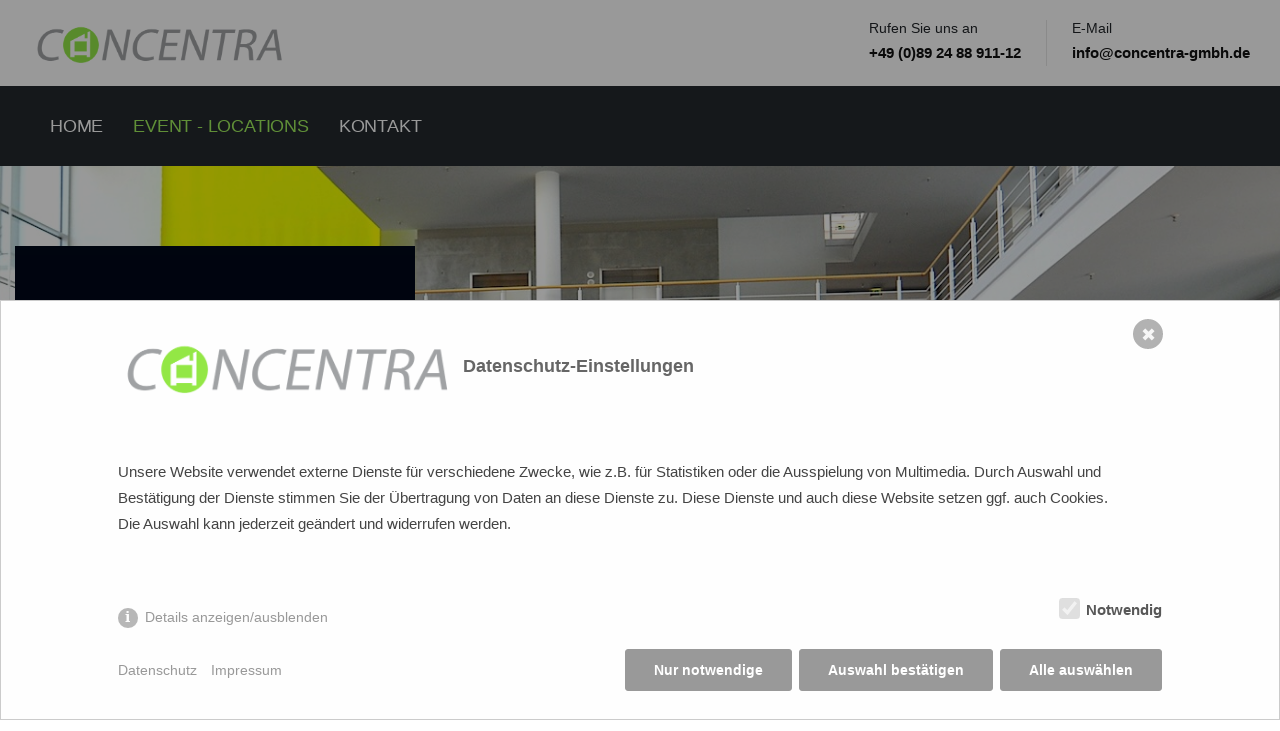

--- FILE ---
content_type: text/html; charset=utf-8
request_url: https://concentra-muenchen.de/events/event-locations/preise/
body_size: 5786
content:
<!DOCTYPE html><html lang="de"><head><meta charset="utf-8" /><meta name="viewport" content="width=device-width, initial-scale=1.0, maximum-scale=5.0"><meta name="theme-color" content="#93e745"><title>Preise / Concentra GmbH &amp; CO KG</title>
<meta name="description" content="">
<meta name="robots" content="index, follow">
<link rel="alternate" hreflang="events" href="https://concentra-muenchen.de/events/event-locations/preise/">
<link rel="canonical" href="https://concentra-muenchen.de/events/event-locations/preise/">
<style type="text/css" media="all">@import "/themes/concentra/css/style.css";</style><link rel="shortcut icon" href="/themes/concentra/ico/favicon.png">    <style>/*consent_manager_frontend_bottom_bar.css*/ @keyframes fadeIn{0%{opacity:0}100%{opacity:1}}@keyframes bottomIn{from{opacity:0;transform:translate(0%, 100%)}to{transform:translate(0%, 0%);opacity:1}}div.consent_manager-background{position:fixed;left:0;top:0;right:0;bottom:0;background:rgba(0, 0, 0, 0.4);display:flex;flex-direction:column;justify-content:center;align-items:center;padding:1em;z-index:999999;height:100%;width:100%;overflow:hidden;box-sizing:border-box;animation:fadeIn 0.2s;outline:0}div.consent_manager-wrapper{font-family:Verdana, Geneva, sans-serif;font-size:14px;line-height:1.5em;background:#fefefe;border:1px solid #cbcbcb;color:#444;position:absolute;bottom:0;right:0;width:100%;max-width:100%;max-height:85vh;overflow-y:auto;box-sizing:border-box;animation:bottomIn 0.4s}div.consent_manager-wrapper-inner{padding:2em;position:relative;max-width:1100px;margin:0 auto}div.consent_manager-hidden{display:none}.consent_manager-close-box{position:absolute;cursor:pointer;right:1.5em;top:1em;display:block;border-radius:50% !important;border:solid 2px #666;width:30px;height:30px;line-height:28px;background-color:#666;color:#eee;font-family:Arial;font-size:18px;padding:0;margin:0;opacity:0.5;transition:0.3s ease all}.consent_manager-close-box:hover{border-color:#4d4d4d;background-color:#4d4d4d;color:white;opacity:1}div.consent_manager-wrapper .consent_manager-headline{margin:0 0 1em 0;font-weight:bold;font-size:18px;color:#666}div.consent_manager-wrapper p.consent_manager-text{margin:0 0 1.5em 0}div.consent_manager-cookiegroups{margin:0 0 1.5em 0}div.consent_manager-cookiegroup-checkbox{margin-bottom:1.5em}div.consent_manager-cookiegroups label{position:relative;font-weight:bold;font-size:15px;color:#111;cursor:pointer}div.consent_manager-cookiegroups label>span{cursor:pointer}div.consent_manager-cookiegroups label>input[type="checkbox"]{filter:grayscale(1);filter:hue-rotate(275deg);transform:scale(1.6);margin:0 0.7em 0 0.2em;cursor:pointer}.consent_manager-wrapper input[type="checkbox"]:disabled,.consent_manager-cookiegroups label>input[type="checkbox"]:disabled+*{opacity:0.7;cursor:default}div.consent_manager-show-details{padding:0 0 1.5em 0}div.consent_manager-show-details a{display:inline-block;line-height:1.2em;height:1.4em;cursor:pointer;color:#999}div.consent_manager-show-details a:hover{color:#666}div.consent_manager-show-details a.icon-info-circled:before{color:#fefefe;background-color:#999;opacity:0.7;content:"i";font-family:"Serif";font-weight:bold;display:inline-block;border-radius:50%;text-align:center;margin-right:7px;line-height:1.4em;height:1.4em;width:1.4em}button.consent_manager-save-selection,button.consent_manager-accept-all,button.consent_manager-accept-none{transition:0.3s ease all;background:#999;border:1px solid #999;color:#fff;padding:0.5em 2em;border-radius:3px;font-size:14px;font-weight:bold;text-align:center;display:block;min-height:3em;width:100%;margin-bottom:1em;cursor:pointer}button.consent_manager-save-selection:hover,button.consent_manager-accept-all:hover,button.consent_manager-accept-none:hover{background:#4d4d4d;border-color:#4d4d4d;color:white;text-decoration:none}div.consent_manager-sitelinks{margin:1.5em 0 0 0}div.consent_manager-sitelinks a{display:inline-block;margin:0.4em 1em 0.4em 0;color:#999;text-decoration:none;cursor:pointer}div.consent_manager-sitelinks a:hover{color:#666;text-decoration:none}div.consent_manager-wrapper div.consent_manager-detail{margin-bottom:3em}div.consent_manager-wrapper div.consent_manager-detail a{color:#999}div.consent_manager-wrapper div.consent_manager-detail a:hover{color:#666;text-decoration:none}div.consent_manager-wrapper div.consent_manager-detail div.consent_manager-cookiegroup-title{color:#666;background-color:#d4d4d4;padding:5px 11px;margin:1.5em 0 0 0}div.consent_manager-wrapper div.consent_manager-cookiegroup-description{border-left:1px solid #d4d4d4;padding:5px 10px;background:#f9f9f9}div.consent_manager-wrapper div.consent_manager-cookie{margin-top:3px;border-left:1px solid #d4d4d4;padding:5px 10px;background:#f9f9f9}div.consent_manager-wrapper div.consent_manager-cookie span{display:block;margin-top:0.5em}@media only screen and (min-width:600px){div.consent_manager-cookiegroups{padding:1em 0 0 0;display:flex;flex-wrap:wrap;justify-content:flex-end;margin-bottom:0}div.consent_manager-cookiegroup-checkbox{margin-left:1.5em;margin-bottom:1em}div.consent_manager-show-details{text-align:right;padding:1.5em 0 1.5em 0;text-align:left !important;margin-top:-4em !important}div.consent_manager-buttons{display:flex;justify-content:flex-end;align-items:center}button.consent_manager-save-selection,button.consent_manager-accept-all,button.consent_manager-accept-none{display:inline-block;margin:0 0 0 0.5em;width:auto}div.consent_manager-sitelinks{margin:0 0 0 0}div.consent_manager-buttons-sitelinks{display:flex;justify-content:space-between;align-items:center;flex-direction:row-reverse}}</style>
    <script src="/index.php?consent_manager_outputjs=1&amp;lang=1&amp;a=13&amp;i=false&amp;h=false&amp;cid=33&amp;v=4.3.0&amp;r=0&amp;t=17128643901" id="consent_manager_script" defer></script>
</head><body><header id="header" class="header-one"><div class="bg-white"><div class="container"><div class="logo-area"><div class="row align-items-center"><div class="logo col-lg-3 text-center text-lg-left mb-3 mb-md-5 mb-lg-0"><a class="d-block" href="/"><img loading="lazy" src="/themes/concentra/images/logo.svg" alt="Concentra GmbH & Co Kg |Preise" title="Concentra GmbH & Co Kg | Preise"></a></div><div class="col-lg-9 header-right"><div class="topheadr"><a href="/events/kontakt/"><img class="sicon" src="/themes/concentra/images/mail.svg"></a><a href="tel:+49089248891112"><img class="sicon" src="/themes/concentra/images/phone.svg"></a></div><ul class="top-info-box"><li><div class="info-box"><div class="info-box-content">  <p class="info-box-title">Rufen Sie uns an</p><p class="info-box-subtitle">+49 (0)89 24 88 911-12</p></div></div></li><li><div class="info-box"><div class="info-box-content"><p class="info-box-title">E-Mail</p><p class="info-box-subtitle">info@concentra-gmbh.de</p></div></div></li></ul><div class="user"></div></div></div></div></div></div><div class="site-navigation"><div class="container"><div class="row"><div id="navi"><div class="col-lg-12"><nav class="navbar navbar-expand-lg navbar-dark p-0"><button class="navbar-toggler" type="button" data-toggle="collapse" data-target=".navbar-collapse" aria-controls="navbar-collapse" aria-expanded="false" aria-label="Toggle navigation"><span class="navbar-toggler-icon"></span></button><div id="navbar-collapse" class="collapse navbar-collapse"><ul class="nav navbar-nav mr-auto">
<li><a href="/event-muenchen" title="Home">Home</a></li><li class="nav-item dropdown active"><a class="dropdown-toggle" data-toggle="dropdown"  href="/events/event-locations/" title="Event - Locations">Event - Locations</a><ul class="dropdown-menu"><li><a href="/events/event-locations/informationen/" title="Informationen">Informationen</a><li><a href="/events/event-locations/events/" title="Events">Events</a><li><a href="/events/event-locations/catering/" title="Catering">Catering</a><li class="active"><a href="/events/event-locations/preise/" title="Preise">Preise</a><li><a href="/events/event-locations/preise-filmarbeiten/" title="Preise-Filmarbeiten">Preise-Filmarbeiten</a></ul></li><li><a href="/events/kontakt/" title="Kontakt">Kontakt</a></li>
</ul></div></nav></header><div class="banner-carousel banner-carousel-1 mb-0"><div class="banner-carousel banner-carousel"><div class="banner-carousel-item" style="background-image:url(../../../media/nemetschek_preise.jpeg)"><div class="slider-content"><div class="container h-100"><div class="row align-items-center h-100"><div id="intro"><div class="col-md-12 text"><h3 class="slide-sub-title" data-animation-in="slideInLeft">Preisübersicht</h3><h4 class="slide-title" data-animation-in="slideInRight">finden Sie die optimale Lösung</h4><p class="left"><p>Sie haben eine sehr große Auswahl</p></p></div></div></div></div></div></div></div></div>
<section id="ts-features" class="ts-features"><div class="container"><div class="breadcrumb-wrapper">Sie sind hier: <a href="/"><span class="home_link">EVENT-BEREICH</span></a><ul class="rex-breadcrumb">
<li class="rex-lvl1"><a href="/events/event-locations/">Event - Locations</a></li>
<li class="rex-lvl2"><a href="/events/event-locations/preise/">Preise</a></li>
</ul>
</div><div class="row"><div class="col-lg-6 mt-4 mt-lg-0 ts-intro"><div><h3 class="into-sub-title"> Welcher Raum passt zu uns? </h3><div class="cmain"></div>
<img class="image" src="../../../media/bestuhlung_farbig_2021.jpg" alt="Übersicht Eventlocations und Meetingräume mit Bestuhlungsplan" title="Übersicht Eventlocations und Meetingräume mit Bestuhlungsplan"></div><div class="gap-20"></div></div><div class="col-lg-6 mt-4 mt-lg-0 ts-intro"><div class="container cright"><h3 class="into-sub-title">Preisübersicht</h3><p>Finden Sie das richtige Preismodell.</p>
<div class="col-lg-12"><div class="accordion accordion-group" id="our-values-accordion"><div class="card"><div class="card-header p-0 bg-transparent" id="heading9"><h2 class="mb-0"><button class="btn btn-block text-left" type="button" data-toggle="collapse" data-target="#collapse9" aria-expanded="true" aria-controls="collapse9">Foyer (EG)</button></h2></div><div id="collapse9" class="collapse" aria-labelledby="heading9" data-parent="#our-values-accordion">               <div class="card-body"><p>Personen ca. 300   
 </p>
<p>Tagespreis in Euro 650,00 €
 </p>
<p>Halbtagespreis in Euro 450,00 €
<br></p>
</div></div></div></div></div>
<div class="col-lg-12"><div class="accordion accordion-group" id="our-values-accordion"><div class="card"><div class="card-header p-0 bg-transparent" id="heading1"><h2 class="mb-0"><button class="btn btn-block text-left" type="button" data-toggle="collapse" data-target="#collapse1" aria-expanded="true" aria-controls="collapse1">Saal (EG)</button></h2></div><div id="collapse1" class="collapse" aria-labelledby="heading1" data-parent="#our-values-accordion">               <div class="card-body"><p>Personen ca. 160</p>
<p>Personen ca. 90</p>
<p>Personen ca. 20</p>
<div class="row">
	<div class="col-xs-6">
		<p>Saal ganztags 1.450,00 €&nbsp;</p>
<p>Saal halb groß 750,00 €</p>
<p>Saal halb klein 500,00 €</p>
	</div>
<div class="col-xs-6"><p>- halbtags&nbsp; 750,00 €</p>
<p>- halbtags&nbsp; 500,00 €</p>
<p>- halbtags 300,00 €</p>
</div>
</div></div></div></div></div></div>
<div class="col-lg-12"><div class="accordion accordion-group" id="our-values-accordion"><div class="card"><div class="card-header p-0 bg-transparent" id="heading7"><h2 class="mb-0"><button class="btn btn-block text-left" type="button" data-toggle="collapse" data-target="#collapse7" aria-expanded="true" aria-controls="collapse7">Halber Saal (GROSS EG)</button></h2></div><div id="collapse7" class="collapse" aria-labelledby="heading7" data-parent="#our-values-accordion">               <div class="card-body"><p>Personen ca. 90&nbsp;</p>
<p>Tagespreis in Euro 750,00 €</p>
<p>Halbtagespreis in Euro 500,00 €</p></div></div></div></div></div>
<div class="col-lg-12"><div class="accordion accordion-group" id="our-values-accordion"><div class="card"><div class="card-header p-0 bg-transparent" id="heading8"><h2 class="mb-0"><button class="btn btn-block text-left" type="button" data-toggle="collapse" data-target="#collapse8" aria-expanded="true" aria-controls="collapse8">Halber Saal (KLEIN EG)</button></h2></div><div id="collapse8" class="collapse" aria-labelledby="heading8" data-parent="#our-values-accordion">               <div class="card-body"><p>Personen ca. 20   
 </p>
<p>Tagespreis in Euro 500,00 €
 </p>
<p>Halbtagespreis in Euro 300,00 €</p></div></div></div></div></div>
<div class="col-lg-12"><div class="accordion accordion-group" id="our-values-accordion"><div class="card"><div class="card-header p-0 bg-transparent" id="heading18"><h2 class="mb-0"><button class="btn btn-block text-left" type="button" data-toggle="collapse" data-target="#collapse18" aria-expanded="true" aria-controls="collapse18">Restaurant (EG)</button></h2></div><div id="collapse18" class="collapse" aria-labelledby="heading18" data-parent="#our-values-accordion">               <div class="card-body">
<p>Tagespreis in Euro 350,00 €
 </p>
<p>Halbtagespreis in Euro 250,00 €</p></div></div></div></div></div>
<div class="col-lg-12"><div class="accordion accordion-group" id="our-values-accordion"><div class="card"><div class="card-header p-0 bg-transparent" id="heading19"><h2 class="mb-0"><button class="btn btn-block text-left" type="button" data-toggle="collapse" data-target="#collapse19" aria-expanded="true" aria-controls="collapse19">Café (EG)</button></h2></div><div id="collapse19" class="collapse" aria-labelledby="heading19" data-parent="#our-values-accordion">               <div class="card-body">
<p>Tagespreis in Euro 250,00 €
 </p>
<p>Halbtagespreis in Euro 160,00 €</p></div></div></div></div></div>
<div class="col-lg-12"><div class="accordion accordion-group" id="our-values-accordion"><div class="card"><div class="card-header p-0 bg-transparent" id="heading11"><h2 class="mb-0"><button class="btn btn-block text-left" type="button" data-toggle="collapse" data-target="#collapse11" aria-expanded="true" aria-controls="collapse11">Salzburg (EG)</button></h2></div><div id="collapse11" class="collapse" aria-labelledby="heading11" data-parent="#our-values-accordion">               <div class="card-body">
<p>Personen ca. 30   
 </p>
<p>Tagespreis in Euro 250,00 €
 </p>
<p>Halbtagespreis in Euro 160,00 €
</p></div></div></div></div></div>
<div class="col-lg-12"><div class="accordion accordion-group" id="our-values-accordion"><div class="card"><div class="card-header p-0 bg-transparent" id="heading5"><h2 class="mb-0"><button class="btn btn-block text-left" type="button" data-toggle="collapse" data-target="#collapse5" aria-expanded="true" aria-controls="collapse5">Budapest + Brüssel (EG)</button></h2></div><div id="collapse5" class="collapse" aria-labelledby="heading5" data-parent="#our-values-accordion">               <div class="card-body"><p>Personen ca. 50    
 </p>
<p>Tagespreis in Euro 350,00 €
 </p>
<p>Halbtagespreis in Euro 250,00 €</p><p>Budapest und Brüssel können zusammengelegt werden.<br>
</p></div></div></div></div></div>
<div class="col-lg-12"><div class="accordion accordion-group" id="our-values-accordion"><div class="card"><div class="card-header p-0 bg-transparent" id="heading4"><h2 class="mb-0"><button class="btn btn-block text-left" type="button" data-toggle="collapse" data-target="#collapse4" aria-expanded="true" aria-controls="collapse4">Budapest (EG)</button></h2></div><div id="collapse4" class="collapse" aria-labelledby="heading4" data-parent="#our-values-accordion">               <div class="card-body">
<p>Personen ca. 25    
 </p>
<p>Tagespreis in Euro 250,00 €
 </p>
<p>Halbtagespreis in Euro 160,00 €
</p></div></div></div></div></div>
<div class="col-lg-12"><div class="accordion accordion-group" id="our-values-accordion"><div class="card"><div class="card-header p-0 bg-transparent" id="heading10"><h2 class="mb-0"><button class="btn btn-block text-left" type="button" data-toggle="collapse" data-target="#collapse10" aria-expanded="true" aria-controls="collapse10">Hamburg (EG)</button></h2></div><div id="collapse10" class="collapse" aria-labelledby="heading10" data-parent="#our-values-accordion">               <div class="card-body">
<p>Personen ca. 25   
 </p>
<p>Tagespreis in Euro 250,00 €
 </p>
<p>Halbtagespreis in Euro 160,00 €
</p></div></div></div></div></div>
<div class="col-lg-12"><div class="accordion accordion-group" id="our-values-accordion"><div class="card"><div class="card-header p-0 bg-transparent" id="heading12"><h2 class="mb-0"><button class="btn btn-block text-left" type="button" data-toggle="collapse" data-target="#collapse12" aria-expanded="true" aria-controls="collapse12">Kiel (EG)</button></h2></div><div id="collapse12" class="collapse" aria-labelledby="heading12" data-parent="#our-values-accordion">               <div class="card-body">
<p>Personen ca. 15   
 </p>
<p>Tagespreis in Euro 150,00 €
 </p>
<p>Halbtagespreis in Euro&nbsp;100,00 €</p></div></div></div></div></div>
<div class="col-lg-12"><div class="accordion accordion-group" id="our-values-accordion"><div class="card"><div class="card-header p-0 bg-transparent" id="heading13"><h2 class="mb-0"><button class="btn btn-block text-left" type="button" data-toggle="collapse" data-target="#collapse13" aria-expanded="true" aria-controls="collapse13">Köln (EG)</button></h2></div><div id="collapse13" class="collapse" aria-labelledby="heading13" data-parent="#our-values-accordion">               <div class="card-body"><p>Personen ca. 25  <br></p>
<p>Tagespreis in Euro 250,00 €
 </p>
<p>Halbtagespreis in Euro 160,00 €</p><p></p></div></div></div></div></div>
<div class="col-lg-12"><div class="accordion accordion-group" id="our-values-accordion"><div class="card"><div class="card-header p-0 bg-transparent" id="heading14"><h2 class="mb-0"><button class="btn btn-block text-left" type="button" data-toggle="collapse" data-target="#collapse14" aria-expanded="true" aria-controls="collapse14">Köln + Kiel (EG)</button></h2></div><div id="collapse14" class="collapse" aria-labelledby="heading14" data-parent="#our-values-accordion">               <div class="card-body">
<p>Personen ca. 50
 </p>
<p>Tagespreis in Euro 350 €
 </p>
<p>Halbtagespreis in Euro 250 €</p><p>Köln und Kiel können zusammengelegt werden.<br></p></div></div></div></div></div>
<div class="col-lg-12"><div class="accordion accordion-group" id="our-values-accordion"><div class="card"><div class="card-header p-0 bg-transparent" id="heading17"><h2 class="mb-0"><button class="btn btn-block text-left" type="button" data-toggle="collapse" data-target="#collapse17" aria-expanded="true" aria-controls="collapse17">Atlantis (1. OG)</button></h2></div><div id="collapse17" class="collapse" aria-labelledby="heading17" data-parent="#our-values-accordion">               <div class="card-body">
<p>Tagespreis in Euro 650,00 €
 </p>
<p>Halbtagespreis in Euro 450,00 €</p></div></div></div></div></div>
<div class="col-lg-12"><div class="accordion accordion-group" id="our-values-accordion"><div class="card"><div class="card-header p-0 bg-transparent" id="heading2"><h2 class="mb-0"><button class="btn btn-block text-left" type="button" data-toggle="collapse" data-target="#collapse2" aria-expanded="true" aria-controls="collapse2">München (4. OG)</button></h2></div><div id="collapse2" class="collapse" aria-labelledby="heading2" data-parent="#our-values-accordion">               <div class="card-body"><p>Personen ca. 20</p>
<div class="row">
	<div class="col-xs-6">
		<p>München ganztags 450,00 €&nbsp;</p>
<p><br></p>
	</div>
<div class="col-xs-6"><p>- halbtags&nbsp; 300,00 €</p></div>
</div></div></div></div></div></div>
<div class="col-lg-12"><div class="accordion accordion-group" id="our-values-accordion"><div class="card"><div class="card-header p-0 bg-transparent" id="heading3"><h2 class="mb-0"><button class="btn btn-block text-left" type="button" data-toggle="collapse" data-target="#collapse3" aria-expanded="true" aria-controls="collapse3">TERRASSE (4. OG)</button></h2></div><div id="collapse3" class="collapse" aria-labelledby="heading3" data-parent="#our-values-accordion">               <div class="card-body"><p>Personen ca. 60    
 </p>
<div class="row">
	<div class="col-xs-6">
		<p>Terrasse ganztags 250,00 €&nbsp;</p>
<p><br></p>
	</div>
<div class="col-xs-6"><p>- halbtags&nbsp; 250,00 €<br></p>
</div></div></div></div></div></div></div>
<p></p>
<blockquote><strong>Preise alle zzgl. MwSt.
 + Reinigung + Aufbau/Abbau der Bestuhlung + Sicherheitsdienst + Techniker  				
</strong> 			
 		
 	 </blockquote>
<div class="line"></div><div class="col-lg-12"><div class="accordion accordion-group" id="our-values-accordion"><div class="card"><div class="card-header p-0 bg-transparent" id="heading16"><h2 class="mb-0"><button class="btn btn-block text-left" type="button" data-toggle="collapse" data-target="#collapse16" aria-expanded="true" aria-controls="collapse16">Aufstellung Kosten- und Stundensätze</button></h2></div><div id="collapse16" class="collapse" aria-labelledby="heading16" data-parent="#our-values-accordion">               <div class="card-body"><h4>Kosten der Technikbetreuung</h4>
<p>Unser Mediensaal wird von einem Techniker betreut, der Sie in die  Bedienung der Mikrophone einweist. Ihnen die Möglichkeiten die unser  Saal bietet aufzeigt und während der Veranstaltung immer für Sie als  Ansprechpartner vor Ort ist. Der Mediensaal ist nur in Verbindung eines  Technikers zu mieten. Die Technik die vor Ort ist wird nicht berechnet.  Falls es weitere Wünsche gibt, können diese mit einer mit uns  zusammenarbeitenden Firma realisiert werden.
  </p>
<p>Die Kosten dieses Services sind Euro <strong>90,00</strong> zzgl. MwSt. pro Stunde. Die Kosten werden nach Aufwand abgerechnet.
 	
  	 </p>
<h4>Kosten der Reinigung </h4>
<p>Nach jeder Veranstaltung wird die Räumlichkeit gereinigt. Dies wird  nach Aufwand abgerechnet. Die Kosten belaufen sich je Aufwand auf Euro <strong>90,00</strong> zzgl. MwSt. pro Mann und Stunde. (Halbe Stunde Taktung)
 	
  	 </p>
<h4>Kosten des Auf-/Abbaus</h4>
<p>Jede Veranstaltung wird individuell nach Wunsch des Kunden aufgebaut  und nach der Veranstaltung wieder aufgeräumt. Dies wird nach Aufwand  abgerechnet. Die Kosten belaufen sich je Aufwand auf Euro <strong>80,00</strong> zzgl.  MwSt. pro Mann und Stunde. (Halbe Stunde Taktung)
 	
  	 </p>
<h4>Kosten der Betreuung</h4>
<p>Bei manchen Veranstaltungen ist eine intensive Betreuung nötig, z.B.  Starkstromverlegung oder Aufsicht bei Umbaumassnahmen, die das Haus  direkt betreffen u.ä. Die Kosten belaufen sich je Aufwand auf Euro <strong>80,00</strong>  zzgl. MwSt. pro Mann und Stunde. (Halbe Stunde Taktung) <br></p>
<h4>Kosten und Stundensätze</h4>
<p>Techniker Euro <strong>90,00</strong> € netto pro Stunde
 Concentra Euro <strong>80,00</strong> € netto pro Mann und Stunde
 Reinigung Euro <strong>90,00</strong> € netto pro Stunde / Euro <strong>45,00</strong> € netto pro halbe Stunde Sicherheitsdienst Euro <strong>50,00</strong> € netto pro Stunde  				
 			
 			</p>
<h4>Kontaktdaten</h4>
<p class="text-left"><strong>Tel.: +49 (0)89 24 88 911-12</strong>
 Frau Kirsten Schluttenhofer
 <br>E-Mail: <a href="mailto:kschluttenhofer@concentra-gmbh.de">kschluttenhofer@concentra-gmbh.de</a>
 	
  	 </p>
<p class="text-left"><strong>Tel.: +49 (0)89 24 88 911-13</strong>
 Herr Alexander Nemetschek
<br> E-Mail: <a href="mailto:anemetschek@concentra-gmbh.de">anemetschek@concentra-gmbh.de</a>
 	
  	 </p>
<h4>Information</h4>
<p>Für Ihr Event die beste Seite. Nehmen Sie noch heute <a href="https://www.concentra-events.de/kontakt/kontaktdaten/" title="Kontaktdaten [17]">Kontakt</a> auf.</p></div></div></div></div></div>
<div class="col-lg-12"><div class="accordion accordion-group" id="our-values-accordion"><div class="card"><div class="card-header p-0 bg-transparent" id="heading15"><h2 class="mb-0"><button class="btn btn-block text-left" type="button" data-toggle="collapse" data-target="#collapse15" aria-expanded="true" aria-controls="collapse15">Kosten Photo-/Filmarbeiten</button></h2></div><div id="collapse15" class="collapse" aria-labelledby="heading15" data-parent="#our-values-accordion">               <div class="card-body"><h4>Photo-/Filmarbeiten im Nemetschek Haus</h4>
<p>Preise für diese Bereiche finden Sie <a href="/events/event-locations/preise-filmarbeiten/">hier</a><a href="https://www.concentra-events.de/preisefilmarbeiten" title="Preise Filmarbeiten"></a>.</p>
<p><strong><a href="https://www.concentra-events.de/preisefilmarbeiten" title="Preise Filmarbeiten"></a></strong></p>
<p><strong>Weitere Räumlichkeiten auf Anfrage.
  </strong></p>
<p>Alle Preise sind Nettopreise und sind per <strong>Vorauskasse</strong> zu begleichen.<br>Zusätzlicher Aufwand wird nach Abschluss der Arbeiten abgerechnet.  Material oder Mannstunde (Euro <strong>80,00</strong>/Std. zzgl. MwSt., am Wochenende Euro <strong>90,00</strong>/Std. zzgl. MwSt.)<br></p></div></div></div></div></div>
</div></div></div></div></section><section id="ctree"><div class="container"><div class="row"><div class="ts-intro text"></div></div></div></section><div class="row"><div class="col-lg-12"><div id="team-slide" class="team-slide"></div></div></div><div class="row shuffle-wrapper"><div class="col-1 shuffle-sizer"></div></div><footer id="footer" class="footer bg-overlay"><div class="footer-main"><div class="container"><div class="row justify-content-between"><div class="col-lg-4 col-md-6 footer-widget footer-about"><h3 class="widget-title">Concentra GmbH & Co. KG</h3><ul class="list-arrow"><li><a href="/events/event-locations/informationen/"> Informationen</a></li><li><a href="/events/event-locations/events/"> Events</a></li><li><a href="/events/event-locations/preise/"> Preise</a></li></ul></div><div class="col-lg-4 col-md-6 footer-widget mt-5 mt-md-0"><h3 class="widget-title">Kontakt</h3><div id="footer-contact"><p><strong>Tel: +49 (0)89 24 88 911-12</strong>&nbsp;</p>
<p>Frau Kirsten Schluttenhofer</p>
<p>E-Mail: <a href="mailto:kschluttenhofer@concentra-gmbh.de">kschluttenhofer@concentra-gmbh.de<br></a></p>
<br>
<p><strong>Tel: +49 (0)89 24 88 911-13</strong></p>
<p>Herr Alexander Nemetschek</p>
<p>E-Mail: <a href="mailto:anemetschek@concentra-gmbh.de">anemetschek@concentra-gmbh.de</a></p>
</div></div><div class="col-lg-3 col-md-6 mt-5 mt-lg-0 footer-widget"><h3 class="widget-title">Information</h3><ul class="list-arrow"><li><a href="/events/kontakt/">Kontakt</a></li><li><a href="/events/datenschutz/">Datenschutz</a></li><li><a href="/events/impressum/">Impressum</a></li><li><a href="#" class="consent_manager-show-box-reload">Cookie-Richtlinie</a></li></ul></div></div></div></div><div class="copyright"><div class="container"><div class="row align-items-center"><div class="col-md-6"><div class="copyright-info text-center text-md-left"><span>Copyright &copy; <script>document.write(new Date().getFullYear())</script> by concentra GmbH & CO Kg</span></div></div><div class="col-md-6"><div class="footer-menu text-center text-md-right"></div></div></div><div id="back-to-top" data-spy="affix" data-offset-top="10" class="back-to-top position-fixed"><button class="btn btn-primary" title="Back to Top"><i class="fa fa-angle-double-up"></i></button></div></div></div></footer><script src="/themes/concentra/plugins/jQuery/jquery.min.js"></script><script src="/themes/concentra/plugins/bootstrap/bootstrap.min.js" defer></script><script src="/themes/concentra/plugins/slick/slick.min.js"></script><script src="/themes/concentra/plugins/slick/slick-animation.min.js"></script><script src="/themes/concentra/plugins/colorbox/jquery.colorbox.js"></script><script src="/themes/concentra/plugins/shuffle/shuffle.min.js" defer></script>  <script src="/themes/concentra/plugins/google-map/map.js"></script><script src="/themes/concentra/js/script.js"></script><script defer src="/themes/concentra/js/cookie.js"></script><script defer src="/themes/concentra/js/iframemanager.js"></script><script defer src="/themes/concentra/js/cookieconsent.js"><script defer src="/themes/concentra/js/app.js"></script></body></html>

--- FILE ---
content_type: text/css
request_url: https://concentra-muenchen.de/themes/concentra/css/style.css
body_size: 10680
content:
/**********************************************/
/* CSS HTML 5  by  creativs.one               */  
/* Autor:Bernhard Kuhn                        */
/* Copyright 2023 All Right reserved          */
/* Lizenz Concentra GmbH                      */
/*                                            */
/**********************************************/
@import url('/themes/concentra/plugins/bootstrap/bootstrap.min.css');@import url('/themes/concentra/plugins/fontawesome/css/all.min.css');@import url('/themes/concentra/plugins/animate-css/animate.css');@import url('/themes/concentra/plugins/slick/slick.css');@import url('/themes/concentra/plugins/slick/slick-theme.css');@import url('/themes/concentra/plugins/colorbox/colorbox.css');@import url('/themes/concentra/css/iframemanager.css');@font-face { font-family: 'Montserrat', sans-serif;local: Montserrat;src: url(font.ttf);}@font-face { font-family: 'sfont', sans-serif;local: sfont;src: url(sfont.otf);} #ctree {padding-left:46px;padding-right:22px;} .image {max-width: 100%;width: 100%;height: 100%; padding: 0px;margin: 0px;border: 0px;}body {background: #fff;}@font-face { font-family: 'font', sans-serif;local: font;src: url(Montserrat-Regular.ttf);}body,p {font-family: 'font', sans-serif;text-rendering: optimizeLegibility;-webkit-font-smoothing: antialiased !important;line-height: 26px;font-size: 15px;}.row {max-width: 100%;margin: 0;padding: 0;}h1,h2,h3,h4,h5,h6 {color: #777;font-weight: 700;font-family: 'sfont', sans-serif;text-rendering: optimizeLegibility;-webkit-font-smoothing: antialiased !important;}h1 {font-size: 36px;line-height: 48px;}h2 {font-size: 28px;line-height: 36px;text-transform: uppercase;letter-spacing: -1px;}h3 {font-size: 28px;margin-bottom: 20px;text-transform: uppercase;letter-spacing: -.5px;}h4 {font-size: 18px;line-height: 28px;text-transform: uppercase;letter-spacing: -.2px;}h5 {font-size: 14px;line-height: 24px;}.alert .icon {margin-right: 15px;}.line {height: 46px;}html {overflow-x: hidden !important;width: 100%;height: 100%;position: relative;-webkit-font-smoothing: antialiased;text-rendering: optimizeLegibility;}body {border: 0;margin: 0;padding: 0;}.body-inner {position: relative;overflow: hidden;}.preload {position: fixed;background: #fff url(../images/preload.gif) center center no-repeat;left: 0px;top: 0px;width: 100%;height: 100%;z-index: 99999;}a:link,a:visited {text-decoration: none;}a {color: inherit;transition: .2s ease;}a:hover {text-decoration: none;color: #000;}a.read-more {color: #000819;font-weight: 700;text-transform: uppercase;}a.read-more:hover {color: #222;}section,.section-padding {padding: 70px 0;position: relative;}.search_it-request {color: #ff0000;}.no-padding {padding: 0;}.gap-60 {clear: both;height: 60px;}.gap-40 {clear: both;height: 40px;}.gap-30 {clear: both;height: 30px;}.gap-20 {clear: both;height: 20px;}.mrb-30 {margin-bottom: 30px;}.mrb-80 {margin-bottom: -80px;}.mrt-0 {margin-top: 0 !important;margin-bottom: 20px !important;}.pab {padding-bottom: 0;}a:focus {outline: 0;}.ts-padding {padding: 60px;}.solid-bg {background: #333;}.dark-bg {background: #333;color: #fff;}.dark-bg h2,.dark-bg h3 {color: #fff;}.solid-row {background: #242a2b;}.bg-overlay {position: relative;}.bg-overlay .container {position: relative;z-index: 1;}.bg-overlay:after {background-color: #00162d;z-index: 0;position: absolute;content: '';width: 100%;height: 100%;top: 0;left: 0;}.bg-overlay:after {position: relative;}.bg-overlay:after {background-color: #00162d;z-index: 0;position: absolute;content: '';width: 100%;height: 100%;top: 0;left: 0;}#intro { background: #000819;padding: 36px;max-width: 400px; }.cimg {max-width: 540px;margin: 0 auto;text-align: center;border: 4px solid #000819;}.imginfo {background: #000819;height: auto;color: #fff;width: 540px;font-size: 22px;text-align: center;}.imginfo p {color: #fff;}.content-hidden {position: absolute;height: 1px;width: 1px;clip: rect(1px, 1px, 1px, 1px);border: 0;overflow: hidden;}.dropcap {font-size: 48px;line-height: 60px;padding: 0 7px;display: inline-block;font-weight: 700;margin: 5px 15px 5px 0;position: relative;text-transform: uppercase;}.dropcap.primary {background: #000819;color: #fff;}.dropcap.secondary {background: #3a5371;color: #fff;}.title {font-size: 16px;line-height: 36px;margin-bottom: 20px;}.section-title {font-size: 18px;line-height: 28px;margin: 0;text-transform: uppercase;font-weight: 300;}.section-sub-title {font-weight: 900;font-size: 36px;line-height: 46px;margin: 0 0 60px;color: #212121;}@media (max-width: 575px) { #banner-area {padding-left: 0%;}.user {line-height: 72px;} .section-sub-title {font-size: 28px;}.cimg {max-width: 100%;width: 100%;} .content-pic {width:120px;} .imginfo {width: 100%;}.ts-intro {padding-left: 4px;}.container {padding: 0px;padding-left: 10px;} .box {padding-left: 0px;}}.column-title {margin: 0 0 40px;}.column-title-small {font-size: 20px;margin: 0 0 25px;}.page-content-title.first {margin-top: 0;}.embed-responsive {padding-bottom: 56.25%;position: relative;display: block;height: 0;overflow: hidden;}.embed-responsive iframe {position: absolute;top: 0;left: 0;width: 100%;height: 100%;border: 0;}.form-control {box-shadow: none;border: 1px solid #dadada;padding: 5px 20px;height: 44px;background: none;color: #959595;font-size: 14px;border-radius: 0;}.form-control:focus {box-shadow: none;border: 1px solid #000819;}hr {background-color: #e7e7e7;border: 0;height: 1px;margin: 40px 0;}.text {padding: 32px;padding-left: 0;font-family: 'Montserrat', sans-serif;font-weight: 300;}.green {font-size: 24px;color: #a2dd5f;}.alert hr {background: initial;margin: initial;border-top: 1px solid;height: initial;margin-bottom: 1rem;opacity: .2;}.center {text-align: left;}blockquote {padding: 25px;margin: 20px 0;background: #f9f9f9;position: relative;border-left: 3px solid #000819;padding-left: 40px;}blockquote.text-center {border-top: 3px solid #000819;border-left: 0;padding-left: 25px;padding-top: 50px;}blockquote.text-center:before {left: 50%;top: 10px;-webkit-transform: translateX(-50%);transform: translateX(-50%);}blockquote.text-right {border-right: 3px solid #000819;padding-right: 40px;border-left: 0;padding-left: 25px;}blockquote.text-right:before {left: auto;right: 5px;}blockquote:before {content: "\f10d";font-family: "Font Awesome 5 Free";position: absolute;font-size: 28px;color: #E5E5E5;top: 5px;left: 5px;font-weight: 700;z-index: 0;}blockquote p {font-size: 14px;line-height: 22px;position: relative;z-index: 1;font-style: italic;margin-bottom: 0;}cite {display: block;font-size: 14px;margin-top: 10px;}.breadcrumb-wrapper {background: #f7fafc; padding: 18px 15px;margin-bottom: 36px;list-style: none;font-size: 16px;}.breadcrumb-wrapper .home_link {padding-left: 10px;}.rex-breadcrumb {display: inline-block;padding-left: 0px;margin-bottom: 0;}.rex-breadcrumb>li,.breadcrumb-wrapper .home_link{display: inline-block;font-size: 16px;color: #333;}.rex-breadcrumb>li+li:before,.breadcrumb-wrapper .home_link:after {padding: 0 5px;color: #154c66;content: "/\00a0";}.breadcrumb-wrapper .home_link:after {padding-left: 10px;}.rex-breadcrumb a:link {color: #154c66;text-transform: none;}.rex-breadcrumb a:hover {color: #93e745;}.rex-breadcrumb a:visited {color: #eee;}a:link {color: #000819;}ul {list-style: none;}li {list-style: none;}.list-round,.list-arrow,.list-check {list-style: none;margin: 0;padding: 0 0 0 15px;}.list-round li {line-height: 28px;}.list-round li:before {font-family: "Font Awesome 5 Free";content: "\f138";margin-right: 10px;color: #000819;font-size: 12px;}.list-arrow {padding: 0;}ul.list-arrow li:before {font-family: "Font Awesome 5 Free";content: "\f105";margin-right: 10px;color: #000819;font-size: 14px;font-weight: bold;}ul.list-check li:before {font-family: "Font Awesome 5 Free";content: "\f00c";margin-right: 10px;color: #9FEE5C;font-size: 14px;}.nav-tabs > li.active > a,.nav-tabs > li.active > a:focus,.nav-tabs > li.active > a:hover,.nav-tabs > li > a:hover,.nav-tabs > li > a {border: 0;}.nav > li > a:focus,.nav > li > a:hover {background: none;}.pattern-bg {background: #9FEE5C url(../images/crossword.png);}a[href^=tel] {color: inherit;text-decoration: none;}.btn:active, .btn:focus {box-shadow: none !important;}.btn-primary,.btn-dark {background: #062d3f; border: 0;border-radius: 3px;padding: 12px 20px 10px;font-weight: 700;text-transform: uppercase;color: #ffffff;font-family: "Montserrat", sans-serif;transition: 350ms;font-size: 14px;}.btn-dark a:hover {background: #222;}.btn-dark a {color: #dedede;}.btn-green {background: #93e745; border: 0;border-radius: 3px;padding: 12px 20px 10px;font-weight: 700;text-transform: uppercase;color: #333;font-family: "Montserrat", sans-serif;transition: 350ms;font-size: 14px;}.intro {padding: 36px;}.boxblue {background: #00162d;margin: 0;padding:0px;width: 100%;border: 0px;font-family: 'sfont',sans-serif;font-size: 26px;font-weight: 300;}.boxblue p {color: #dedede;font-size: 21px;font-weight: 300;line-height: 36px;}.boxgreen {background: #93e745;margin: 0;padding:0px;width: 100%;border: 0px;font-family: 'sfont',sans-serif;font-size: 26px;font-weight: 300;}.boxgreen p {font-family: 'sfont',sans-serif;font-size: 21px;font-weight: 300;line-height: 36px;}@media (max-width: 767px) { #banner-area {padding-left:0%} .top-social ul {margin-right: 0;}.container.ts-intro.text {padding: 36px;padding-left: 60px;} }.top-social ul li {display: inline-block;padding: 0;}.top-social ul li a {color: #2c2c2c;font-size: 14px;transition: 400ms;padding: 9px 12px;}.top-social ul li a:hover {color: #333;}.top-bar-border {padding: 8px 20px 8px;border-bottom: 1px solid #ddd;}.top-bar-border ul.top-info {color: #707070;font-weight: 400;}.top-bar-border .top-social li a {color: #7c7c7c;}.top-bar-border ul.top-info li i {color: #000819;}.header {background: #fff;position: relative;box-shadow: 0px 3px 3px rgba(0, 0, 0, 0.1);}.header-one,.header-one .site-navigation {background: #23282d;}.header-one .navbar-collapse {padding-left: 0;}@media (max-width: 991px) {.navbar-collapse.collapse {overflow-y: auto;}.nav-link.dropdown-toggle {margin-left: -0px;}}.header-one ul.navbar-nav > li {padding-left: 0;padding-right: 30px;}@media (max-width: 991px) {.header-one ul.navbar-nav > li {padding-right: 0;}.nav-link.dropdown-toggle {margin-left: -0px;}}.header-one .logo-area {padding: 14px 0;}.navbar-fixed {z-index: 9999;position: fixed;width: 100%;top: 0;}.header-two {background: #fff;box-shadow: 0 2px 2px 0 rgba(0, 0, 0, 0.15);padding: 15px 0;}.header-two .navbar-fixed {background-color: #fff;}ul.navbar-nav > li > a {padding: 15px 0 !important;color: #fff;}@media (max-width: 991px) {#banner-area {padding-left:0%;} ul.navbar-nav > li > a {padding: 1px 0 !important;}.navbar-nav {margin-bottom: 15px;}.nav-link.dropdown-toggle {margin-left: -0px;}}ul.navbar-nav > li:hover > a,ul.navbar-nav > li.active > a {color: #9FEE5C !important;}@media (max-width:1024px) { .fa-plus {display: none;}.gallery-icon {display: none;} }@media (max-width: 1280px) {.intro p {font-size: 14px;line-height: 24px;} h3 {font-size: 20px;margin-bottom: 0px;} br {display: none;} }@media (max-width:1680px) {.container.text {padding: 36px;padding-left: 74px;} .box {padding-left: 46px;}}.form-group {font-family: 'sfont',sans-serif;font-size: 18px;font-weight: 300;color: #777;padding-right: 14px;}.form-control {font-family: 'sfont',sans-serif;font-size: 18px;font-weight: 300;color: #777;}input.form-control {font-family: 'sfont',sans-serif;font-size: 18px;font-weight: 300;color: #777;}.black {color: #000;}.hrgreen {border-bottom: 1px solid #85c946;border-top: 1px solid #93e745;margin-bottom: 18px;}.hrblue {border-bottom: 1px solid #21495b;border-top: 1px solid #00162d;margin-bottom: 18px;}.logo img {max-width:260px}.header-two .logo img {height: 160px;}.header-right {float: right;}ul.top-info-box {list-style: none;margin: 0;padding: 0;float: right;}@media (max-width: 767px) { #banner-area {padding-left:0%;} ul.top-info-box {display: flex;justify-content: center;flex-wrap: wrap;align-items: center;}.nav-link.dropdown-toggle {margin-left: -0px;}}ul.top-info-box li {position: relative;float: left;margin-left: 0;border-right: 1px solid #dedede;border-right: 1px solid rgba(0, 0, 0, 0.1);padding-right: 25px;margin-right: 25px;}@media (max-width: 767px) { #banner-area {padding-left:0%;} ul.top-info-box li {border: 0;text-align: center;margin: 0;padding: 0 20px;margin-top: 10px;}.nav-link.dropdown-toggle {margin-left: -0px;}}@media (max-width: 400px) { #banner-area {padding-left:0%;} ul.top-info-box li {border: 0;text-align: center;margin: 0;flex: 0 0 100%;margin-top: 15px;}.text {padding-left: 28px;}}ul.top-info-box li:last-child {margin-right: 0;padding-right: 0;border-right: 0;}ul.top-info-box li.last {border-right: 0;}ul.top-info-box li .info-box span.info-icon {font-size: 20px;display: inline-block;text-align: center;margin: 2px 5px 0 0;position: relative;}ul.top-info-box li .info-box .info-box-content {display: inline-block;font-family: "Montserrat", sans-serif;flex-direction: column;}ul.top-info-box li .info-box .info-box-title {font-size: 14px;margin-bottom: 8px;line-height: normal;}ul.top-info-box li .info-box .info-box-subtitle {margin: 0;line-height: normal;font-size: 15px;font-weight: 700;color: #111;}ul.top-info-box > li.nav-search {cursor: pointer;padding-left: 30px;margin-left: 30px;}ul.top-info-box > li.nav-search:before {position: absolute;content: '';background: #ddd;left: 0;width: 1px;height: 40px;top: 50%;margin-top: -10px;}ul.top-info-box > li.nav-search i {font-size: 20px;top: 10px;position: relative;cursor: pointer;color: #999;}.navbar-toggler {float: left;margin-top: 10px;padding: 12px;}.navbar {border-radius: 0;border: 0;margin-bottom: 0;}.navbar-toggler {margin: 10px 0;padding: 6px;border-radius: 0;font-size: 18px;background: #000819;}.navbar-toggler:focus {outline: 0;}.navbar-dark .navbar-toggler-icon,.navbar-light .navbar-toggler-icon {background-image: url("data:image/svg+xml,%3csvg xmlns='http://www.w3.org/2000/svg' width='30' height='30' viewBox='0 0 30 30'%3e%3cpath stroke='rgba%28255, 255, 255, 1' stroke-linecap='round' stroke-miterlimit='10' stroke-width='2' d='M4 7h22M4 15h22M4 23h22'/%3e%3c/svg%3e");}ul.navbar-nav > li:hover > a,ul.navbar-nav > li.active > a {color: #000819;position: relative;}ul.navbar-nav > li {padding: 0 13px;position: relative;}@media (max-width: 1200px) {ul.navbar-nav > li {padding: 0 9px;}ul.navbar-nav > li .nav-link {font-size: 16px;}}.header-two .navbar-nav > .header-get-a-quote {top: -4px;}@media (max-width: 991px) { #banner-area {padding-left:0%;} .header-two ul.navbar-nav > li {padding: 0;width: 100%;}.nav-link.dropdown-toggle {margin-left: -0px;}}ul.navbar-nav > li:last-child {padding-right: 0;}ul.navbar-nav > li:last-child:after {background: none;}ul.navbar-nav > li > a:hover,ul.navbar-nav > li > a:focus {background: none;}ul.navbar-nav > li > a i {font-weight: 700;}@media (max-width: 991px) {ul.navbar-nav > li > a i {float: right;background: #222;padding: 6px 10px;margin-top: 7px;}.header-two ul.navbar-nav > li > a i {color: #fff;}.header-two ul.navbar-nav > li.active > a i,.header-two ul.navbar-nav > li > a.active i {color: #000819;}.nav-link.dropdown-toggle {margin-left: -0px;}}ul.navbar-nav > li > a:after,ul.navbar-nav > li > a:after {display: none;}ul.navbar-nav > li > a {font-family: "Montserrat", sans-serif;color: #fff !important;text-rendering: optimizeLegibility;font-weight: 300 !important;text-transform: uppercase;letter-spacing: -.2px;font-size: 18px;margin: 0;line-height: 40px;padding: 30px 0;transition: 350ms;}.navbar-light ul.navbar-nav > li > a {color: #000 !important;font-size: 13px;}.nav-link.dropdown-toggle {margin-left: -0px;}.dropdown-submenu {position: relative;}.dropdown-submenu > .dropdown-menu {top: 0;left: 100%;margin-top: -2px;border-radius: 0;}.dropdown-submenu > a:after {display: block;content: "\f105";font-family: "Font Awesome 5 Free";float: right;margin-top: 0;margin-right: -5px;border: 0;}.dropdown-submenu:hover > a:after {border-left-color: #fff;}.dropdown-menu {text-align: left;background: #fff;z-index: 100;min-width: 200px;border-radius: 0;border: 0;border-top: 2px solid #000819;padding: 0 20px;margin: 0;margin-left: -28px;box-shadow: 0 6px 12px rgba(0, 0, 0, 0.175);}@media (max-width: 991px) {.dropdown-menu {box-shadow: 0 6px 12px rgba(0, 0, 0, 0.05);margin-left: -0px;}.nav-link.dropdown-toggle {margin-left: -0px;}}.dropdown-menu-large {min-width: 400px;}.dropdown-menu-large > li > ul {padding: 0;margin: 0;list-style: none;}.dropdown-menu-large > li > ul > li > a {padding-left: 0;}.dropdown-menu-large > li > ul > li.active > a {color: #9FEE5C !important;}.navbar-nav > li > .dropdown-menu a {background: none;}.dropdown-menu li a {font-family: "Montserrat", sans-serif;display: block;font-size: 16px;text-transform: uppercase;font-weight: 400;line-height: normal;text-decoration: none;padding: 15px 0;letter-spacing: .3px;border-bottom: 1px solid #e5e5e5;color: #222;.ts-intro {padding:22px;}}@media (max-width: 991px) {.dropdown-menu li a {padding: 12px 0;}}.dropdown-menu li:last-child > a {border-bottom: 0;}.dropdown-menu li a:hover,.dropdown-menu li a:focus {color: #9fee5c;}@media (min-width: 991px) {ul.nav li.dropdown:hover ul.dropdown-menu {display: block;}}@media (min-width: 991px) {ul.nav li.dropdown ul.dropdown-menu li.dropdown-submenu .dropdown-menu {left: 100%;top: 0;display: none;}ul.nav li.dropdown ul.dropdown-menu li.dropdown-submenu:hover .dropdown-menu {display: block;}}.dropdown-menu > .active > a,.dropdown-menu > .active > a:hover,.dropdown-menu > .active > a:focus,.dropdown-menu > .active > .dropdown-menu > .active > a {background: none;color: #9fee5c;}.dropdown-menu > .subactive > a,.dropdown-menu > .subactive > a:hover,.dropdown-menu > .subactive > a:focus,.dropdown-menu > .subactive > .dropdown-menu > .active > a {background: none;color: #ffa100;}.site-navigation .container,.search-area {position: relative;}.search-area {min-height: 70px;padding-right: 0;}.nav-search {position: absolute;cursor: pointer;top: 22px;right: 18px;color: #999;}@media (max-width: 991px) {.nav-search {top: 17px;}}.search-block {background-color: rgba(0, 0, 0, 0.65);box-shadow: 0 2px 5px rgba(0, 0, 0, 0.1);display: none;padding: 10px;position: absolute;right: 15px;top: 100%;width: 300px;z-index: 10;margin-top: 0;}@media (max-width: 991px) {.search-block {top: 58px;}}.search-block .form-control {background-color: #222;border: none;color: #fff;width: 100%;height: 40px;padding: 0 12px;}.search-block .search-close {color: #999;position: absolute;top: -53px;right: -4px;font-size: 32px;cursor: pointer;background: #23282d;padding: 5px;}@media (max-width: 991px) {.search-block .search-close {top: -46px;}}.search-area .nav-search {top: 23px;}.search-area .search-block .search-close {top: -50px;}.search-area .search-block {right: 0;}.header-get-a-quote .btn-primary {padding: 12px 25px !important;font-size: 13px;border-radius: 3px;line-height: normal;color: #fff;margin-top: 5px;}@media (max-width: 1200px) {.header-get-a-quote .btn-primary {padding: 12px !important;}}@media (max-width: 991px) {.header-get-a-quote .btn-primary {padding: 12px 30px !important;}}.header-get-a-quote .btn-primary:hover {background: #222;color: #fff; !important;}ul.navbar-nav > li.header-get-a-quote:hover > a:after {position: relative;content: no-close-quote;}.banner-carousel .banner-carousel-item {height: 540px;color: #fff;background-position: 50% 50%;background-size: cover;}@media (max-width: 991px) {.banner-carousel .banner-carousel-item {height: 550px;}}@media (max-width: 575px) { #banner-area {padding-left:0%;} .banner-carousel .banner-carousel-item {height: 450px;}}.slider-content {position: relative;height: 100%;width: 100%;}.slide-title-box {font-size: 16px;line-height: 39px;background: #000819;color: #fff;display: inline-block;padding: 0 15px;margin: 0 0 10px;}.slide-title {font-size: 30px;line-height: 36px;font-weight: 300;color: #fff;margin: 20px 0 10px;text-align: left;}@media (max-width: 991px) { #banner-area {padding-left:0%;}.slide-title {font-size: 22px;}}@media (max-width: 575px) { #banner-area {padding-left:0%;}.slide-title {font-size: 16px;}}.slide-sub-title {font-style: normal;font-size: 40px;line-height: 48px;margin: 20px 0;color: #fff;font-weight: 700;text-transform: uppercase;letter-spacing: -1px;text-align: left;}@media (max-width: 991px) {.slide-sub-title {font-size: 46px;}}@media (max-width: 575px) { #banner-area {padding-left:0%;} .slide-sub-title {font-size: 30px;line-height: 30px;}}.slider-text {display: table;vertical-align: bottom;color: #fff;padding-left: 40%;width: 100%;padding-bottom: 0;padding-top: 20px;}.slider-text .slide-head {font-size: 36px;color: #0052a5;position: relative;}.slider-img {display: block;position: absolute;top: -80px;left: 20%;width: 314px;max-height: 100%;}.slider-img img {display: block;position: relative;max-height: 100%;width: auto;}.slider.btn {margin: 15px 5px 0;border: 2px solid transparent;}@media (max-width: 575px) {.slider.btn {font-size: 12px;}}.slider.border {background: none;border: 2px solid #000819 !important;}.slider.border:hover {background: #000819;border: 2px solid transparent;}.banner-carousel .carousel-control {position: absolute;top: 50%;z-index: 5;display: inline-block;-webkit-transform: translateY(-50%);transform: translateY(-50%);background-color: transparent;opacity: 0;filter: alpha(opacity=0);text-shadow: none;transition: all .25s ease;padding: 0;outline: 0;border: 0;}@media (max-width: 575px) {.banner-carousel .carousel-control {display: none !important;}}.banner-carousel .slick-dots {opacity: 0;filter: alpha(opacity=0);bottom: 60px;}.slick-dots li button::before {font-size: 12px;}.slick-dots li button:hover:before, .slick-dots .slick-dots li button:focus:before,.slick-dots li.slick-active button:before {opacity: 1;color: #000819;}.slick-slide {outline: 0;}.banner-carousel:hover .carousel-control,.banner-carousel:hover .carousel-control,.banner-carousel:hover .slick-dots {opacity: 1;filter: alpha(opacity=100);}.banner-carousel .carousel-control.left {left: 20px;text-align: left;font-family: 'Montserrat',sans-serif;font-weight: 300;}.banner-carousel .carousel-control.right {right: 20px;}.banner-carousel .carousel-control i {background: rgba(0, 0, 0, 0.3);color: #fff;line-height: 58px;width: 60px;height: 60px;font-size: 22px;border-radius: 0;transition: all 500ms ease;}.banner-carousel .carousel-control i:hover {background: #000819;color: #fff;}.banner-carousel [data-animation-in] {opacity: 0;}.box-slider-content {top: 50%;padding: 0;position: absolute;width: 100%;-webkit-transform: translateY(-50%);transform: translateY(-50%);}@media (max-width: 767px) {.box-slider-content {top: auto;-webkit-transform: translateY(0);transform: translateY(0);left: 20px;bottom: 20px;width: calc(100% - 40px);}}.box-slider-text {background: #111;background: rgba(0, 0, 0, 0.65);display: inline-block;padding: 20px 30px;max-width: 650px;}.box-slide-title {font-size: 18px;font-weight: 300;margin: 0;color: #fff;}@media (max-width: 767px) {.box-slide-title {font-size: 16px;}}.box-slide-sub-title {font-size: 36px;margin: 8px 0 10px;color: #fff;}@media (max-width: 767px) {.box-slide-sub-title {font-size: 26px;}}.box-slide-description {color: #fff;}@media (max-width: 767px) {.box-slide-description {font-size: 15px;}}.box-slider-text .btn {padding: 10px 20px;}.box-slide.owl-theme .owl-controls {margin: -20px;}.call-to-action {background-color: #272d33;padding: 30px;}.call-to-action-title {color: #fff;margin: 0;padding: 25px 0;line-height: normal;font-size: 22px;text-transform: capitalize;}.call-to-action-box {margin-top: -50px;}.call-to-action-box .action-style-box {background: #000819;padding: 30px;}.action-title {color: #fff;margin: 0;line-height: 36px;font-size: 18px;text-transform: uppercase;}.ts-intro {padding-right: 20px;}.ts-intro p {font-family: "Montserrat",sans-serif;font-size: 20px;line-height: 32px;color: #444;}.into-title {font-weight: 300;text-transform: uppercase;font-size: 18px;line-height: normal;margin: 0;}.card-body p {font-family: 'sfont',sans-serif;font-size: 12px;font-weight: 300;}.into-sub-title {font-family: 'sfont',sans-serif; font-weight: 400;text-transform: uppercase;font-size: 32px;line-height: normal;margin-bottom: 32px;color:#062d3f;}.featured-tab {padding-left: 15px;}.featured-tab .nav-tabs {border: 0;}.featured-tab .nav-tabs > li > a {font-family: 'Roboto Slab', serif;background: #272d33;color: #fff;text-shadow: none;font-weight: 700;border-radius: 0;text-transform: uppercase;line-height: 50px;margin: 0 1px 20px;padding: 0 20px;border: 0 !important;transition: all 300ms ease;}.featured-tab .tab-content {border-top: 0;padding: 0;overflow: hidden;}.featured-tab .nav.nav-tabs {margin-bottom: 10px;}.featured-tab .nav-tabs > li.active > a {color: #fff;background: #000819;position: relative;}.featured-tab .nav-tabs > li.active > a:after {position: absolute;content: " ";width: auto;height: auto;bottom: -20px;left: 50%;border-width: 10px;border-style: solid;border-color: #000819 rgba(0, 0, 0, 0) rgba(0, 0, 0, 0) rgba(0, 0, 0, 0);-webkit-transform: translateX(-50%);transform: translateX(-50%);}.featured-tab .lead {font-size: 18px;line-height: 28px;color: #303030;font-weight: 400;}.featured-tab .tab-pane img.pull-left {margin: 0 30px 10px 0;}.featured-tab .tab-pane img.pull-right {margin: 0 0 0 30px;}.featured-tab .tab-icon i {font-size: 230px;}.tab-image-content {padding-left: 0;}.featured-tab .border-title.border-left {display: inline-block;margin-bottom: 25px;font-size: 20px;}.featured-tab.tab-services .nav-tabs > li > a {font-size: 14px;padding: 0 21px;text-transform: capitalize;}.featured-tab.tab-services .nav.nav-tabs {margin-bottom: 20px;}.facts-wrapper {text-align: center;}.facts-wrapper .ts-facts {color: #fff;}.ts-facts .ts-facts-icon i {font-size: 42px;color: #000819;}.ts-facts .ts-facts-content .ts-facts-num {color: #fff;font-size: 44px;margin: 30px 0 20px;}.ts-facts .ts-facts-content .ts-facts-title {font-size: 16px;color: #000819;margin: 0;}.ts-service-box .ts-service-icon i {font-size: 36px;float: left;color: #000819;}.ts-service-box .ts-service-box-content {margin-left: 62px;margin-bottom: 30px;}.tab-content .ts-service-box .ts-service-box-content {margin-left: 90px;}.ts-service-box .ts-service-box-content h3 {font-size: 16px;margin-bottom: 10px;line-height: 28px;}.ts-service-box .ts-service-box-info {margin-left: 25px;margin-bottom: 40px;}.service-box-title {font-size: 16px;margin: 0 0 10px;}.service-box-title a {color: #333;}.service-box-title a:hover {color: #000819;}.ts-service-box-bg {background: #252525;color: #fff;padding: 30px;}.ts-service-box-bg h4,.ts-service-box-bg h3 {color: #fff;}.ts-service-icon.icon-round i {font-size: 24px;color: #fff;background: #000819;text-align: center;border-radius: 100%;width: 60px;height: 60px;line-height: 60px;margin-bottom: 20px;position: relative;float: none;}.ts-service-box.icon-left .ts-service-box-icon {float: left;}.ts-service-box.icon-left .ts-service-box-icon i {background: #000819;color: #fff;}.ts-service-box.icon-left .ts-service-box-info {margin-left: 90px;}.ts-service-box.icon-left .ts-service-box-info h3 {margin-top: 0;margin-bottom: 5px;}.service-no {font-size: 48px;color: #dbdbdb;float: left;margin-top: 10px;}.ts-service-box-content .ts-service-box-info {margin-left: 90px;}.ts-service-image-wrapper {margin-bottom: 30px;}.ts-service-icon i {font-size: 28px;margin-right: 15px;margin-top: 2px;}.ts-service-info {margin-left: 30px;}@media (max-width: 1200px) {.ts-service-info {margin-left: 15px;}}.ts-service-info h3 {font-size: 16px;}.ts-service-info .learn-more {text-transform: uppercase;font-size: 14px;font-weight: 600;}.ts-service-info .learn-more:hover {color: #000819;}.ts-service-classic .ts-service-icon i {font-size: 24px;float: left;color: #fff;background: #000819;border-radius: 100%;width: 60px;height: 60px;line-height: 60px;text-align: center;transition: all 0.3s;}.ts-service-classic .ts-service-box-info {margin-left: 80px;}.ts-service-classic:hover .ts-service-icon i {background: #000819;}.shuffle-btn-group {display: inline-block;margin: 20px 0 50px;width: 100%;border-bottom: 3px solid #000819;}.shuffle-btn-group label {display: inline-block;color: #212121;font-size: 14px;padding: 6px 25px;padding-top: 10px;font-weight: 700;text-transform: uppercase;transition: all 0.3s;cursor: pointer;margin: 0;}@media (max-width: 1200px) {.shuffle-btn-group label {padding: 3px 18px;}}@media (max-width: 991px) {.shuffle-btn-group label {padding: 3px 7px;font-size: 12px;}}.shuffle-btn-group label.active {color: #212121;background: #000819;}.shuffle-btn-group label input {display: none;}.shuffle-item {padding: 0;}.shuffle-item .project-img-container {position: relative;overflow: hidden;}.shuffle-item .project-img-container img {-webkit-transform: perspective(1px) scale3d(1.1, 1.1, 1);transform: perspective(1px) scale3d(1.1, 1.1, 1);transition: all 400ms;}.shuffle-item .project-img-container:hover img {-webkit-transform: perspective(1px) scale3d(1.15, 1.15, 1);transform: perspective(1px) scale3d(1.15, 1.15, 1);}.shuffle-item .project-img-container:after {opacity: 0;position: absolute;content: '';top: 0;right: auto;left: 0;width: 100%;height: 100%;background-color: rgba(0, 0, 0, 0.7);transition: all 400ms;}.shuffle-item .project-img-container:hover:after {opacity: 1;}.shuffle-item .project-img-container .gallery-popup .gallery-icon {position: absolute;top: 0;right: 0;z-index: 1;padding: 5px 12px;background: #93e745;color: #222;opacity: 0;-webkit-transform: perspective(1px) scale3d(0, 0, 0);transform: perspective(1px) scale3d(0, 0, 0);transition: all 400ms;}.shuffle-item .project-img-container:hover .gallery-popup .gallery-icon {opacity: 1;-webkit-transform: perspective(1px) scale3d(1, 1, 1);transform: perspective(1px) scale3d(1, 1, 1);}.shuffle-item .project-img-container .project-item-info {position: absolute;top: 50%;margin-top: -10%;bottom: 0;left: 0;right: 0;padding: 0 30px;z-index: 1;}.shuffle-item .project-img-container .project-item-info-content {opacity: 0;-webkit-transform: perspective(1px) translate3d(0, 15px, 0);transform: perspective(1px) translate3d(0, 15px, 0);transition: all 400ms;}.shuffle-item .project-img-container .project-item-info-content .project-item-title {font-size: 20px;}.shuffle-item .project-img-container .project-item-info-content .project-item-title a {color: #fff;}.shuffle-item .project-img-container .project-item-info-content .project-item-title a:hover {color: #000819;}.shuffle-item .project-img-container .project-item-info-content .project-cat {background: #000819;display: inline-block;padding: 2px 8px;font-weight: 700;color: #000;font-size: 10px;text-transform: uppercase;}.shuffle-item .project-img-container:hover .project-item-info-content {opacity: 1;-webkit-transform: perspective(1px) translate3d(0, 0, 0);transform: perspective(1px) translate3d(0, 0, 0);}.general-btn .btn-primary:hover {background: #333;}.owl-theme.project-slide {margin-top: 60px;}.project-slide .item {position: relative;overflow: hidden;width: 100%;}.project-item img {width: 100%;max-width: auto;transition: all 0.6s ease 0s;}.project-item:hover img {-webkit-transform: scale(1.1, 1.1);transform: scale(1.1, 1.1);}.project-item-content {position: absolute;bottom: -1px;padding: 15px 20px;width: 100%;background: #000819;}.owl-theme.project-slide .owl-nav > div {position: absolute;top: -70px;right: 0;-webkit-transform: translateY(-50%);transform: translateY(-50%);}.project-slide .owl-nav > div {display: inline-block;margin: 0 2px;font-size: 20px;background: #000819;color: #fff;width: 30px;height: 30px;line-height: 30px;text-align: center;}.owl-theme.project-slide .owl-nav > .owl-prev {right: 35px;left: auto;}.project-title {font-size: 30px;}.project-info-label {color: #303030;font-weight: 700;font-size: 14px;}.project-info-content {font-size: 12px;}.project-info li {margin-bottom: 5px;}.project-link {margin-top: 15px;}.accordion-group .card {border-radius: 0;margin-bottom: 10px;border-bottom: 1px solid #dfdfdf !important;}.accordion-group .card-body {padding: 15px 20px;font-family: "sfont",sans-serif;font-size: 18px;font-weight: 300;}.accordion-group .card-body img {max-width: 100px;margin-bottom: 10px;}.accordion-group .card-header .btn {font-size: 16px;text-transform: uppercase;font-weight: 700;padding: 13px 15px;padding-bottom: 10px;}.accordion-group .card-header .btn:before {font-family: "Font Awesome 5 Free";position: absolute;z-index: 0;font-size: 14px;right: 16px;padding: 3px 8px 1px;text-align: center;border-radius: 3px;top: 12px;content: "\f107";font-weight: 700;background-color: #333;color: #fff;transition: .3s;}.accordion-group .card-header .btn[aria-expanded="true"] {color: #000819;}.accordion-group .card-header .btn[aria-expanded="true"]::before {content: "\f106";background-color: #000819;}.accordion-group.accordion-classic .card-header .btn:before {display: none;}.clients-logo {margin: 0 0 30px;border: 1px solid #dadada;min-height: 105px;padding: 0 30px;display: flex;flex-direction: column;justify-content: center;align-items: center;align-content: center;}.clients-logo img {-webkit-filter: grayscale(100%);filter: grayscale(100%);-webkit-filter: gray;filter: gray;}.testimonial-area {padding: 100px 0;background-color: #000819;background-image: url(../images/parallax2.jpg);background-repeat: no-repeat;background-size: cover;background-attachment: fixed;background-position: 50% 50%;}.testimonial-area .border-title,.testimonial-area .border-sub-title {color: #fff;}.quote-item .quote-text {margin: 0 0 10px;display: inline-block;padding: 0 40px 30px 60px;background-color: #fff;position: relative;font-size: 16px;font-style: italic;}@media (max-width: 575px) {.quote-item .quote-text {padding: 0 40px 30px 50px;}}.quote-item .quote-text:before {content: "\f10d";font-family: "Font Awesome 5 Free";position: absolute;font-size: 30px;left: 0;top: 0;font-weight: 700;color: #ffc009;}.testimonial-slide .slick-dots {bottom: -35px;}img.testimonial-thumb {max-width: 80px;float: left;margin-right: 20px;border-radius: 5px;}.quote-item-info {padding-top: 15px;display: inline-block;}.quote-author {font-size: 16px;line-height: 18px;margin: 0 0 2px;font-weight: 700;display: block;color: #000819;}.quote-item-footer {margin-top: 0;margin-left: 60px;}@media (max-width: 575px) {.quote-item-footer {margin-left: 0;}}.quote-item.quote-border .quote-text-border {border: 1px solid #000819;padding: 20px;position: relative;line-height: 28px;color: #666;font-size: 18px;text-align: center;}.quote-item.quote-border .quote-text-border:before {border: 12px solid;border-color: #e1e1e1 transparent transparent;border-top-color: #000819;bottom: -24px;position: absolute;content: "";display: block;height: 0;width: 0;left: 0;margin: 0 auto;right: 0;}.quote-item.quote-border .quote-text-border:after {border: 12px solid;border-color: #fff transparent transparent;bottom: -22px;position: absolute;content: "";display: block;height: 0;width: 0;left: 0;margin: 0 auto;right: 0;}.quote-item.quote-border .quote-item-footer {margin-left: 0;text-align: center;margin-top: 35px;}.quote-item.quote-border .quote-item-footer img.testimonial-thumb {float: none;margin: 0;}.quote-item.quote-border .quote-item-footer .quote-item-info {display: block;}.subscribe {background: #000819;padding: 0;}.subscribe-call-to-acton {min-height: 115px;padding: 30px 0 0 30px;}@media (max-width: 575px) {.subscribe-call-to-acton {text-align: center;padding: 30px 0;min-height: auto;}}.subscribe-call-to-acton h3 {font-size: 18px;margin-top: 0;margin-bottom: 5px;}.subscribe-call-to-acton h4 {color: #fff;font-size: 24px;margin: 0;} }@media (max-width: 991px) {.subscribe-call-to-acton h4 {font-size: 20px;}}.ts-newsletter {background: #252525;position: relative;min-height: 115px;padding: 15px 0 0 50px;}@media (max-width: 991px) {.ts-newsletter {padding-top: 20px;padding-bottom: 10px;padding-left: 40px;}}@media (max-width: 575px) {.ts-newsletter {padding: 30px 5px 15px 5px;min-height: auto;text-align: center;}}.ts-newsletter:after {content: "";position: absolute;background: #252525;display: block;width: 100%;height: 100%;right: -100%;top: 0;}@media (max-width: 767px) {.ts-newsletter:after {background: transparent;}}@media (max-width: 991px) {.ts-newsletter .newsletter-introtext p {font-size: 13px;}}.newsletter-form input {background: none;font-size: 12px;height: 45px;border: 1px solid rgba(255, 255, 255, 0.3);}.latest-post {position: relative;}.latest-post .image-angle:before {border-bottom: 20px solid #f9f9f9;}.latest-post .post-title {font-size: 16px;line-height: 24px;margin: 0;font-weight: 600;}.latest-post .post-title a {color: #303030;}.latest-post .post-title a:hover {color: #000819;}.latest-post-meta {font-size: 13px;text-transform: uppercase;}.latest-post .post-body {padding: 20px 0 5px;}.footer {background-color: #333;color: #999;}.copyright-info {font-family: 'Montserrat',sans-serif;font-weight: 14px; font-weight: 300;color: #6d7172;}.footer-main {padding: 80px 0 60px;}.footer .widget-title {font-size: 18px;font-weight: 700;position: relative;margin: 0 0 30px;padding-left: 15px;text-transform: uppercase;color: #fff;border-left: 3px solid #93E745;}.footer-logo {margin-bottom: 25px;}.footer-social {margin-top: 15px;}.footer-social .widget-title {font-size: 14px;margin-bottom: 10px;}.footer-social ul {list-style: none;margin: 0;padding: 0;margin-left: -13px;}.footer-social ul li {display: inline-block;}.footer-social ul li a i {display: block;font-size: 16px;color: #999;transition: 400ms;padding: 10px 13px;}.footer-social ul li:hover {color: #fff;}.footer-widget ul.list-arrow li {border-bottom: 1px solid rgba(255, 255, 255, 0.07);padding: 8px 0;}.footer-widget ul.list-arrow li:last-child {border-bottom: 0;}.footer-widget ul.list-arrow li a,.footer-widget ul.list-arrow li:before {color: #747474;font-size: 16px;}.footer-widget ul.list-arrow li:hover a,.footer-widget ul.list-arrow li:hover {color: #fff;font-size: 16px;}.working-hours {padding-right: 10px;font-family: "sfont", sans-serif;}.working-hours p {padding-right: 10px;font-family: "sfont", sans-serif;}.working-hours a:link {color: #dedede;}#footer-contact {font-family: 'sfont',sans-serif;font-size:16px;color: #dedede;}#footer-contact p {font-family: 'sfont',sans-serif;font-size:16px;color: #888;line-height: 14px;}#footer-contact a:link {color: #888;border-bottom: 1px dotted #888;}#footer-contact a:hover {color: #fff;}.footer-about {font-family: "Montserrat", sans-serif;font-size: 14px;}.footer-about p {font-family: "font", sans-serif;font-size: 14px;font-weight:300;}.working-hours .text-right {float: right;}.copyright {background: #000819;color: #dedede;padding: 25px 0 15px;position: relative;z-index: 1;font-weight: 300;font-size: 14px;font-family: Tahoma,Arial,sans-serif;text-transform: uppercase;}.footer-menu ul li {display: inline-block;line-height: 12px;padding-left: 15px;}.footer-menu ul.nav li a {background: none;color: #dedede;padding: 0;font-size: 14px;}.footer-menu ul li a:hover {color: #fff;}#back-to-top {right: 40px;top: auto;z-index: 10;display: none;}#back-to-top .btn:focus {outline: 0;box-shadow: none;}@media (max-width: 767px) {#back-to-top {right: 15px;}}#back-to-top.position-fixed {bottom: 20px;}#back-to-top .btn.btn-primary {width: 36px;height: 36px;line-height: 36px;background: rgba(0, 0, 0, 0.9);border-radius: 3px;color: #dedede;font-weight: 700;font-size: 16px;padding: 0;}@media (max-width: 767px) {#back-to-top .btn.btn-primary {width: 32px;height: 32px;line-height: 32px;font-size: 14px;}}#back-to-top .btn.btn-primary:hover {color: #fff;background: #222;}.main-container .border-left {margin-bottom: 30px;}#banner-area {background: #333;background-size: cover;background-repeat: no-repeat;}.breadwin {background: #000819;height:320px;} .banner-area {position: relative;min-height: 300px;color: #fff;background-size: cover;background-repeat: no-repeat;margin-bottom:0;padding-bottom:0px;}.banner-title {color: #fff;text-transform: uppercase;font-size: 38px;font-weight: 400;margin-top: 32px;}@media (max-width: 767px) {.banner-title {font-size: 48px;}}@media (max-width: 575px) {.banner-title {font-size: 32px;}}.banner-text {position: absolute;top: 36%;left: 0;right: 0;max-width: 1170px;margin: 0 auto;width: 100%;z-index: 1;-webkit-transform: translateY(-50%);transform: translateY(-50%);}.banner-heading {text-align: center;}.breadcrumb {padding: 0;background: none;font-weight: 700;text-transform: uppercase;font-size: 12px;}.breadcrumb li a,.breadcrumb .breadcrumb-item,.breadcrumb li a:focus,.breadcrumb li a:hover {color: #fff !important;}.breadcrumb .breadcrumb-item + .breadcrumb-item::before {color: #fff;}.page-slider .carousel-control {position: absolute;top: 50%;z-index: 5;display: inline-block;-webkit-transform: translateY(-50%);transform: translateY(-50%);background-color: transparent;text-shadow: none;transition: all .25s ease;padding: 0;outline: 0;border: 0;}.page-slider .carousel-control.left {left: 0;}.page-slider .carousel-control.right {right: 0;}.page-slider .carousel-control i {background: rgba(0, 0, 0, 0.3);color: #fff;line-height: 70px;width: 40px;height: 70px;font-size: 22px;border-radius: 0;transition: all 500ms ease;}.page-slider .carousel-control i:hover {background: #000819;color: #fff;}.page-slider.small-bg .item {min-height: 330px;background-size: cover;}.page-slider.small-bg .box-slider-content {left: 30%;}.page-slider.small-bg .box-slider-text {background: rgba(0, 0, 0, 0.55);padding: 5px 20px;}.page-slider.small-bg .box-slide-title {font-size: 28px;color: #fff;font-weight: 900;}.page-quote-form {background: #f2f2f2;padding: 30px 50px 50px;}.get-a-quote-img {margin-bottom: -190px;}.partner-logo {border: 1px solid #eee;padding: 20px;margin-top: 40px;margin-bottom: 10px;}.partner-logo img {transition: 350ms;opacity: .6;-webkit-filter: grayscale(100%);filter: grayscale(100%);}.partner-logo:hover img {opacity: 1;-webkit-filter: grayscale(0%);filter: grayscale(0%);}#partners-carousel .partner-logo {border: 0;border-right: 1px solid #eee;padding: 0 15px;margin-top: 20px;}#partners-carousel .partner-logo.last {border-right: 0;}.team-slide .slick-slide {margin-left: 25px;padding-bottom: 60px;}.team-slide .slick-list {margin-left: -25px;}.team-slide .carousel-control {position: absolute;bottom: 0;left: 50%;border: 0;background-color: #ddd;height: 37px;width: 37px;border-radius: 4px;transition: .3s;z-index: 6;}.team-slide .carousel-control:hover {background-color: #000819;color: #fff;}.team-slide .carousel-control.left {-webkit-transform: translateX(calc(-50% - 25px));transform: translateX(calc(-50% - 25px));}.team-slide .carousel-control.right {-webkit-transform: translateX(calc(-50% + 25px));transform: translateX(calc(-50% + 25px));}.team-slide .carousel-control.slick-disabled {opacity: .4;}.team-slide .carousel-control.slick-disabled:hover {background-color: #ddd;color: #000;}.ts-team-wrapper {background: #222; position: relative;overflow: hidden;height:340px;}@media (max-width: 575px) {.ts-team-wrapper {text-align: center;}}.ts-team-wrapper .ts-team-content {position: absolute;top: 76%;left: 0;width: 100%;height: 460px;padding: 15px 25px;margin-top: 0;color: #fff;background: rgba(0, 0, 0, 0.5);transition: 350ms;}@media (max-width: 1200px) {.ts-team-wrapper .ts-team-content {top: 72%;}}@media (max-width: 575px) {.ts-team-wrapper .ts-team-content {text-align: center;}}.ts-team-wrapper .ts-name {font-size: 16px;margin-top: 0;margin-bottom: 3px;line-height: normal;color: #000819;}.ts-team-wrapper .ts-designation {color: #fff;font-size: 14px;margin-bottom: 15px;font-weight: 700;}.ts-team-wrapper .team-social-icons a i {color: #fff;margin-right: 8px;text-align: center;transition: 400ms;}.ts-team-wrapper .team-social-icons a i:hover {color: #000819;}.ts-team-wrapper:hover .ts-team-content {top: 0;padding-top: 50px;}.ts-team-content-classic {margin-top: 15px;}.ts-team-content-classic .ts-name {font-size: 16px;margin-bottom: 5px;color: #212121;}.ts-team-content-classic .ts-designation {color: #888;margin-bottom: 5px;font-weight: 600;}.ts-team-content-classic .team-social-icons a i {color: #999;}.ts-team-content-classic .team-social-icons a i:hover {color: #000819;}.ts-pricing-box {margin: 20px 0;padding: 0;text-align: center;background: #f9f9f9;}.ts-pricing-box .ts-pricing-header {background: #252525;color: #fff;position: relative;padding: 30px 20px;}.ts-pricing-box .ts-pricing-name {font-size: 18px;line-height: normal;margin: 0 0 5px 0;color: #fff;}.ts-pricing-box .ts-pricing-price {font-size: 44px;color: #fff;margin: 15px 0 0;display: inline-block;}.ts-pricing-box .ts-pricing-price > small {font-size: 16px;line-height: 16px;display: block;margin-top: 15px;color: #fff;}.ts-pricing-box .ts-pricing-features {padding: 15px 0;}.ts-pricing-box .ts-pricing-features ul {padding: 0 20px;}.ts-pricing-box .ts-pricing-features ul > li {padding: 20px 0;border-top: 1px dotted #e5e5e5;}.ts-pricing-box .ts-pricing-features ul > li:first-child {border-top: 0;}.ts-pricing-box .plan-action {padding-bottom: 40px;}.ts-pricing-box.ts-pricing-featured .ts-pricing-header {background: #ff9800;}.map {height: 450px;z-index: 1;}.contact-info-box {margin-top: 20px;}.contact-info-box i {float: left;font-size: 24px;color: #000819;}.contact-info-box-content {padding-left: 40px;}.contact-info-box-content h4 {font-size: 16px;margin-top: 0;line-height: normal;font-weight: 700;}.contact-info-box-content p {margin-bottom: 0;}label {font-family: 'font', sans-serif;font-weight: 300;}.ts-service-box.text-center .ts-service-icon.icon-squre i {float: none;margin-bottom: 20px;}.ts-service-box.text-center .ts-service-box-content {margin: 0;}.post {border-bottom: 1px solid #dadada;padding: 0 0 30px;margin: 0 0 45px;}.post.last {padding-bottom: 0;margin-bottom: 0;border-bottom: 0;}.post-body {padding: 20px 0;}.entry-header .entry-title {font-size: 24px;margin: 5px 0 15px;position: relative;line-height: 34px;text-transform: capitalize;}.entry-header .entry-title a {color: #303030;}.entry-header .entry-title a:hover {color: #000819;}.post-single .entry-header .entry-title {font-size: 28px;}.post-meta {padding-bottom: 10px;}.post-meta a {color: #303030;}.post-meta a:hover {color: #000819;}.post-meta span {margin-right: 10px;padding-right: 10px;border-right: 1px solid #dadada;line-height: 12px;display: inline-block;}.post-meta i {color: #bbb;margin-right: 3px;}.post-meta .post-comment {border-right: 0;}.post-meta .post-comment .comments-link {margin-left: 5px;}.post-footer .btn.btn-primary {font-size: 12px;margin-top: 10px;}.paging {margin-bottom: -5px;}.pagination li a {border-radius: 0 !important;margin-right: 8px;color: #7c7c7c;}.pagination > .active > a,.pagination > .active > a:hover,.pagination > li > a:hover {color: #fff;background: #000819;border: 1px solid transparent;}.tags-area {margin: 20px 0;}.post-tags a {border: 1px solid #dadada;color: #7c7c7c;display: inline-block;font-size: 12px;padding: 3px 10px;margin-left: 3px;}.post-tags a:hover {background: #000819;color: #fff;border: 1px solid transparent;}.post-social-icons > li {display: inline-block;}.post-social-icons a i {margin-left: 5px;font-size: 12px;width: 28px;height: 26px;line-height: 26px;color: #fff;text-align: center;}.post-social-icons a i.fa-facebook-f {background: #41578a;}.post-social-icons a i.fa-twitter {background: #64bae2;}.post-social-icons a i.fa-google-plus {background: #c0343d;}.post-social-icons a i.fa-linkedin {background: #3397b6;}.author-box {border: 1px solid #dadada;padding: 20px 20px 15px;margin: 20px 0;}.author-img img {width: 110px;height: 110px;margin-right: 30px;}.author-info h3 {margin-top: 0;margin-bottom: 5px;font-size: 18px;font-weight: 600;}.author-info h3 span {font-size: 12px;color: #999;border-left: 1px solid #AFAFAF;padding-left: 10px;margin-left: 10px;font-weight: 500;}.comments-area {margin: 40px 0;}.comments-list .comment-content {margin: 15px 0;}.comments-list .comment-reply {color: #303030;font-weight: 400;}.comments-list .comment-reply:hover {color: #000819;}.comments-counter {font-size: 18px;}.comments-counter a {color: #323232;}.comments-list {list-style: none;margin: 0;padding: 20px 0;}.comments-list .comment {border-bottom: 1px solid #e7e7e7;padding-bottom: 20px;margin-bottom: 30px;}.comments-list .comment.last {border-bottom: 0;padding-bottom: 0;margin-bottom: 0;}.comments-list img.comment-avatar {width: 84px;height: 84px;margin-right: 30px;}@media (max-width: 575px) {.comments-list img.comment-avatar {width: 40px;height: 40px;margin-right: 25px;}}.comments-list .comment-author {margin-bottom: 0;margin-top: 0;font-weight: 600;font-size: 16px;color: #303030;}.comments-list .comment-date {color: #959595;margin-bottom: 5px;font-size: 12px;}@media (max-width: 575px) {.comments-list .comment-date {float: none !important;display: inline-block;}}.comments-reply {list-style: none;margin: 0 0 0 70px;}@media (max-width: 767px) {.comments-reply {margin: 0;padding: 0;}}.comments-form {margin-bottom: 0;}.comments-form .title-normal {margin-bottom: 20px;}.comments-form .btn.btn-primary {margin-top: 20px;}.sidebar .widget-title {font-size: 16px;font-weight: 700;position: relative;margin: 0 0 30px;padding-left: 15px;text-transform: uppercase;border-left: 3px solid #000819;}.sidebar .widget {margin-bottom: 40px;}.sidebar-left .widget {margin-right: 20px;}.sidebar-right .widget {margin-left: 20px;}.sidebar .widget.box {padding: 25px;}.widget.box.solid {background: #f2f2f2;}.widget.box.red {background: #ec483b;color: #fff;}.widget.box.red .widget-title {color: #fff;}.widget ul li {line-height: 30px;}.sidebar .widget ul li a {color: #303030;}.sidebar .widget ul li a:hover {color: #000819;}.sidebar .widget ul li i {margin-right: 5px;}.sidebar .btn {font-weight: 700;font-size: 12px;margin-top: 15px;padding: 10px 25px;}.sidebar ul.nav-tabs {border: 0;}.sidebar ul.nav-tabs li {width: 100%;}.sidebar ul.nav-tabs li a {color: #303030;border-radius: 0;padding: 15px 0;padding-left: 0;font-weight: 400;border-bottom: 1px solid #ddd;display: block;transition: 400ms;}.sidebar ul.nav-tabs li.active a,.sidebar ul.nav-tabs li:hover a {color: #000819;}.sidebar ul.nav-tabs li {color: #303030;line-height: normal;}.sidebar ul.nav-tabs li:last-child a {border-bottom: 0;}.sidebar ul.service-menu li {width: 100%;}.sidebar ul.service-menu li a {background-color: #f4f4f4;padding: 15px 20px;border: 0;margin-bottom: 8px;position: relative;transition: 400ms;display: block;}.sidebar ul.service-menu li.active a,.sidebar ul.service-menu li:hover a {background: #000819;color: #fff;cursor: pointer;}.widget.recent-posts .widget-title {margin-bottom: 35px;}.widget.recent-posts ul li {border-bottom: 1px solid #dadada;padding-bottom: 15px;margin-bottom: 17px;}.widget.recent-posts ul li:last-child {border: 0;padding-bottom: 0;margin-bottom: 0;}.widget.recent-posts .posts-thumb img {margin-right: 15px;width: 90px;height: 70px;}.widget.recent-posts .post-info .entry-title {font-size: 13px;font-weight: 600;line-height: 20px;margin: 0;}.widget.recent-posts .post-info .entry-title a {color: #303030;display: inline-block;}.widget.recent-posts .post-info .entry-title a:hover {color: #000819;}.widget.recent-posts .post-date {font-weight: 400;color: #999;text-transform: capitalize;}.widget-tags ul > li {float: left;margin: 3px;}.sidebar .widget-tags ul > li a {border: 1px solid #dadada;color: #303030;display: block;font-size: 14px;padding: 3px 15px;transition: all 0.3s ease 0s;}.sidebar .widget-tags ul > li a:hover {background: #000819;color: #fff;border: 1px solid transparent;}.error-page .error-code h2 {display: block;font-size: 200px;line-height: 200px;color: #303030;margin-bottom: 20px;}.error-page .error-body .btn {margin-top: 30px;font-weight: 700;}.ts-intro li {list-style: square; color: #000819;font-size: 20px;font-family: 'Montserrat',Arial,sans-serif;}.projekt {max-width: 100px;margin-right: 16px;padding:4px; border:1px solid #dedede;}.new {font-size: 14px; color: #333;} h4.entry-title a {color: #888;}h4.entry-title a:hover {color: #000819;} #team-slide {margin-bottom:24px;}.max-wrapper {background: #ffffff; max-width: 100%;margin: 0 auto; padding: 0px;padding-top:38px;}.tv p {font-family: "Montserrat"; font-size: 24px;line-height: 1.6em;}@media (max-width:1024px) {.ts-team-wrapper {height: 460px;}}.hline {background: #777777;height: 12px;margin-top: 16px;}.sls {background: #000819;width: 100%;}.ctv {padding: 32px;}.copytv {text-align: center;padding: 26px;}.tvslider {width: 96%;padding: 32px;margin:0 auto;}.white {color: #ffffff;text-align: center;}.content-pic {max-width:320px;padding-right: 34px;}@media screen and (max-width:648px) {#banner-area {padding-left:0%;}.qtop {margin-left: -22px;}}.container {max-width: 1680px;}.container p {font-size: 21px;}#navi {padding: 20px;}.nav-tabs { border-bottom: none; margin-bottom: 15px; }.tab-element .nav-item { margin-right: 10px; margin-bottom: 10px; }.tab-element .nav-tabs .nav-link { text-align: left; background-color: #dedede; border-radius: 0; position: relative; width: 100%; padding: 18px 38px; font-size: 16px; color: #fff; font-weight: 600; line-height: 1.35; cursor: pointer; }.tab-element .nav-tabs .nav-item:last-child { margin-right: 0; }.tab-element .nav-tabs .nav-link.active { background: #B32E34; }.tab-element .tab-pane p { margin-bottom: 0; line-height: 1.9; }.cmain {font-size: 22px;font-family: 'sfont',sans-serif; font-weight: 300px;}.cmain p {font-size: 22px;font-family: 'sfont',sans-serif; font-weight: 300px;color: #dedede;}.cmain a:link {color: #333;border-bottom: 1px dotted; #333;}.withe {color: #fff;}.ts-intro {background: #ffffff;font-family: 'font', sans-serif;}.ts-intro p {color:#777;font-family: 'font', sans-serif;font-weight: 300;text-align: justify;}#ts-intro {background: #ffffff;font-family: 'font', sans-serif; }.site-nav-menu { display: -webkit-inline-box; display: -ms-inline-flexbox; display: inline-flex; }.trenner {clear: both;height: 40px;background: :#fefefe;}.site-nav-menu ul { list-style: none; }.site-nav-menu ul li { display: inline-block; position: relative; font-family: 'Montserrat', sans-serif; font-size: 16px;}.site-nav-menu ul li a { display: block; padding: 12px 14px; margin-right: 15px; font-size: 14px; font-weight: 500; color: #dedede; position: relative;font-weight: 300;font-family: 'Montserrat', sans-serif; font-size: 16px;text-transform: uppercase;}.site-nav-menu ul li a:after { position: absolute; content: ""; width: 0; height: 2px; left: 0; bottom: 0; background: #B32E34; -webkit-transition: all 0.4s; transition: all 0.4s;font-family: 'Montserrat', sans-serif; font-size: 16px;}.sub-menu { position: absolute; top: 100%; left: 0; width: 280px; background: #fff; visibility: hidden; opacity: 0; margin-top: 80px; padding: 15px 0 15px; text-align: left; -webkit-box-shadow: 0 15px 50px 1px rgba(0, 0, 0, 0.13); box-shadow: 0 15px 50px 1px rgba(0, 0, 0, 0.13); -webkit-transition: all 0.4s; transition: all 0.4s;}.site-nav-menu ul li .sub-menu li { display: block; }.site-nav-menu ul li .sub-menu li a { padding: 8px 25px; text-transform: none; margin-right: 0; }.site-nav-menu ul li {font-family: 'Montserrat', sans-serif; font-size: 16px;text-transform: uppercase;color: #333; }.sub-menu li a:hover {border-left: 2px solid #000819; }.site-nav-menu ul li .sub-menu li a:after { display: none; }.site-nav-menu ul li:hover a:after { width: 100%; font-family: 'Montserrat', sans-serif; font-size: 16px;text-transform: uppercase;}.sub-menu li a:link {font-family: 'Montserrat', sans-serif; font-size: 16px;text-transform: uppercase;border-bottom: 1px solid #dedede;color: #222;}.sub-menu li a:visited {font-family: 'Montserrat', sans-serif; font-size: 16px;text-transform: uppercase;color: #222;border-bottom: 1px solid #dedede;}.site-nav-menu ul li:hover .sub-menu { visibility: visible; opacity: 1; margin-top: 0; z-index: 99; font-family: 'Montserrat', sans-serif; font-size: 16px;text-transform: uppercase;}.site-nav-menu ul li.active a:after { width: 100%;}.slicknav_menu { display: none; }.reserch-section { background: #0e2b43; }.reserch-tab-menu { display: block; border-bottom: none; }.reserch-tab-menu li.nav-item { display: block; }.reserch-tab-menu li.nav-item a.nav-link { display: block; padding: 15px 29px; margin-bottom: 8px; border: none; color: #fff; font-size: 20px; line-height: 1.45; border-radius: 0; background: #dedede; }.reserch-tab-menu li.nav-item a.nav-link {}.current {background: #ededed; border-left: 2px solid #000819;font-color:#000819;font-family: 'Montserrat', sans-serif; font-size: 16px;text-transform: uppercase;} .citem a:link {font-color: #000819;text-transform: uppercase;}.active {color:#000819; }.boxwhite {background: #ffffff;margin: 0px;padding: 0px;border: 0px;}.sline {margin-top: -10px;}.mmnav {margin-left: 46px;}.footer-link a:link {color: #dedede;}#ts-features {background: #fff;font-family: 'font', sans-serif;font-weight: 300;padding-left:22px;}.footer-widget{font-family: 'font', sans-serif; font-size: 18px;font-weight: 300;}.shuffle-wrapper {background: #333;}.clogo {max-width:340px;margin:0 auto;text: align-center;}.sicon {width:52px;padding:12px;} .topheadr {display:none;}@media screen and (max-width:564px) {.container {padding: 26px;padding-right: 12px;}.topheadr {max-width:120px;margin: 0 auto; display:block;padding:0;} .text {padding-right:36px;}#ts-features {padding-left:4px;}.cright {padding-right:2px;padding-left:0;}.cmain p {text-align:left;font-size:20px;}.info-box {display:none;} #navi {padding:0;margin:0;} .btn-block {font-size:12px;}#ctree {max-width:90%; padding-left:0px;} }

--- FILE ---
content_type: text/css
request_url: https://concentra-muenchen.de/themes/concentra/plugins/colorbox/colorbox.css
body_size: 627
content:

#colorbox, #cboxOverlay, #cboxWrapper{position:absolute; top:0; left:0; z-index:9999; overflow:hidden; -webkit-transform: translate3d(0,0,0);}
#cboxWrapper {max-width:none;}
#cboxOverlay{position:fixed; width:100%; height:100%;}
#cboxMiddleLeft, #cboxBottomLeft{clear:left;}
#cboxContent{position:relative;}
#cboxLoadedContent{overflow:auto; -webkit-overflow-scrolling: touch;}
#cboxTitle{margin:0;}
#cboxLoadingOverlay, #cboxLoadingGraphic{position:absolute; top:0; left:0; width:100%; height:100%;}
#cboxPrevious, #cboxNext, #cboxClose, #cboxSlideshow{cursor:pointer;}
.cboxPhoto{float:left; margin:auto; border:0; display:block; max-width:none; -ms-interpolation-mode:bicubic;}
.cboxIframe{width:100%; height:100%; display:block; border:0; padding:0; margin:0;}
#colorbox, #cboxContent, #cboxLoadedContent{box-sizing:content-box; -moz-box-sizing:content-box; -webkit-box-sizing:content-box;}
#cboxOverlay{background:#000; background: rgba(0,0,0,.9); opacity: 0.9; filter: alpha(opacity = 90);}
#colorbox{outline:0;}
#cboxContent{margin-top:20px;background:#000;}
.cboxIframe{background:#fff;}
#cboxError{padding:50px; border:1px solid #ccc;}
#cboxLoadedContent{border:0 solid #000; background:#fff;}
#cboxTitle{position:absolute; top:-20px; left:0; color:#ccc;}
#cboxCurrent{position:absolute; top:0; right:0px; color:#ccc;background-color: rgba(0,0,0,0.95); width: 100%;}
#cboxLoadingGraphic{background:url(loading.gif) no-repeat center center;}
#cboxPrevious, #cboxNext, #cboxSlideshow, #cboxClose {border:0; padding:0; margin:0; overflow:visible; width:auto; background:none;}
#cboxPrevious:active, #cboxNext:active, #cboxSlideshow:active, #cboxClose:active {outline:0;}
#cboxSlideshow{position:absolute; top:-20px; right:90px; color:#fff;}
#cboxPrevious{position:absolute; top:50%; left:0; margin-top:-32px; background:url(controls.png) no-repeat top left; width:28px; height:65px; text-indent:-9999px;}
#cboxPrevious:hover{background-position:bottom left;}
#cboxNext{position:absolute; top:50%; right:0; margin-top:-32px; background:url(controls.png) no-repeat top right; width:28px; height:65px; text-indent:-9999px;}
#cboxNext:hover{background-position:bottom right;}
#cboxClose{position:absolute; top:5px; right:0; display:block; background:url(controls.png) no-repeat top center; width:38px; height:19px; text-indent:-9999px;}
#cboxClose:hover{background-position:bottom center;}
button:focus {outline: 0 !important}



@media and (max-width:724px) {

#colorbox {max-width: 100%;width: 100%;}

.project-img-container {max-width: 100%;width: 100%;}

}

--- FILE ---
content_type: text/javascript
request_url: https://concentra-muenchen.de/themes/concentra/js/iframemanager.js
body_size: 2489
content:
(()=>{'use strict';const e='click',t='{data-id}',n='accept',o='reject',c='c-h-n',i='c-h-b',s='show-ph';let r,a,l,f,d,u={},v=!1,m='',p={},b=new Map,h='api';const w=['onload','onerror','src'],_=e=>'function'==typeof e,g=e=>'string'==typeof e,$=e=>a.createElement(e),S=()=>$('div'),I=()=>{const e=$('button');return e.type='button',e},T=(e,t)=>e.className=t,x=(e,t)=>e.classList.add(t),y=(e,t)=>e.appendChild(t),P=e=>e&&Object.keys(e)||[],k=(e,t)=>{for(const n in t)j(e,n,t[n])},D=e=>{const t=e.dataset,n={},o='data-iframe-',c=e.getAttributeNames().filter((e=>e.slice(0,12)===o)).map((e=>e.slice(12))),i=e.querySelector('[data-placeholder]'),s=i?.hasAttribute('data-visible');s&&i.removeAttribute('data-visible');const r=i?.cloneNode(!0);for(const t of c)n[t]=e.getAttribute(o+t);return{t:t.id,o:t.title,i:t.thumbnail,l:t.params,u:e,v:null,m:i,p:r,h:null,_:!1,g:!1,$:!0,S:'widget'in t,I:s,T:n}},O=(e,t)=>{const n=u[e];if('IntersectionObserver'in r){const e=new IntersectionObserver((o=>{for(const c of o)c.isIntersecting&&(E(t,n[c.target.dataset.index]),e.unobserve(c.target))}));for(const t of n)e.observe(t.u)}},E=(e,n)=>{const o=e=>{n.h.style.backgroundImage=`url('${e}')`;const t=new Image;t.onload=()=>x(n.h,'loaded'),t.src=e};if(g(n.i))''!==n.i&&o(n.i);else if(_(e))e(n.t,(e=>o(e)));else if(g(e)){const c=e.replace(t,n.t);o(c)}},M=(e,n)=>{if(e._)return;if(e._=!0,e.m){const t=e.p.cloneNode(!0);e.m.replaceWith(t),e.m=t}const o=n.iframe;if(_(n.onAccept))return void n.onAccept(e.u,(t=>{if(!(t instanceof HTMLIFrameElement))return!1;k(t,o),k(t,e.T),e.P=t,e._=!0,x(e.u,i),(!e.I||e.S)&&x(e.u,s)}));e.P=$('iframe');const c=e.l||n?.iframe.params;let r=(n.embedUrl||'').replace(t,e.t);e.o&&(e.P.title=e.o),g(c)&&(r+='?'===c.slice(0,1)?c:`?${c}`),e.P.onload=()=>{x(e.u,i),e.P.onload=void 0,_(o?.onload)&&o.onload(e.t,e.P)},k(e.P,o),k(e.P,e.T),e.P.src=r,y(e.v,e.P)},j=(e,t,n)=>{w.includes(t)||e.setAttribute(t,n)},C=e=>{x(e.u,c),e.$=!1},L=e=>{e.u.classList.remove(c,i,s),e.$=!0},N=e=>(e=a.cookie.match(`(^|;)\\s*${e}\\s*=\\s*([^;]+)`))?e.pop():'',A=(t,n,o)=>{const i=u[t],s=n.languages;i.forEach((i=>{if(!i.g&&s){const r=s[m]?.loadBtn,l=s[m]?.notice,f=s[m]?.loadAllBtn,d=a.createElement('div'),u=S(),v=S(),p=S(),b=S();T(d,'cll'),i.v=d;const w=()=>{C(i),M(i,n)};if(r){const t=I();t.textContent=r,T(t,'c-l-b'),t.addEventListener(e,w),y(b,t)}if(f){const n=I();n.textContent=f,T(n,r?'c-la-b':'c-l-b'),n.addEventListener(e,(()=>{w(),h=e,W.acceptService(t)})),y(b,n)}const _=S(),P=S(),k=S(),D=S(),O=S();T(_,'cc-text'),T(D,'c-bg-i'),i.h=D,T(k,'c-ld'),g(i.i)&&''===i.i||T(P,'c-bg');const E=i.o,j=a.createDocumentFragment();if(E){const e=$('span');T(e,'c-tl'),e.insertAdjacentHTML('beforeend',E),y(j,e)}y(_,j),u&&_.insertAdjacentHTML('beforeend',l||''),y(v,_),T(O,'c-t-cn'),T(v,'c-n-t'),T(p,'c-n-c'),T(u,'c-nt'),T(b,'c-n-a'),y(O,v),(r||f)&&y(O,b),y(p,O),y(u,p),y(P,D),y(d,u),(n.thumbnailUrl||i.i)&&y(d,P),y(d,k),o&&x(i.u,c),i.u.prepend(d),i.g=!0,setTimeout((()=>x(i.u,'c-an')),20)}}))},F=(e,t)=>{const n=u[e];if('IntersectionObserver'in r){const e=new IntersectionObserver((o=>{if(v)e.disconnect();else for(let c=0;c<o.length;++c)o[c].isIntersecting&&(c=>{const i=o[c].target;setTimeout((()=>{const e=i.dataset.index;M(n[e],t),C(n[e])}),50*c),e.unobserve(i)})(c)}));n.forEach((t=>{t._||e.observe(t.u)}))}},G=(e,t)=>e in t?e:P(t).length>0?m in t?m:P(t)[0]:void 0,H=(e,t)=>{const{cookie:n}=t;N(n.name)||(e=>{const{hostname:t,protocol:n}=location,o=e.name,c=new Date,i=e.path||'/',s=864e5*(e.expiration||182),r=e.sameSite||'Lax',l=e.domain||t;c.setTime(c.getTime()+s);let f=o+'=1'+(0!==s?`; Expires=${c.toUTCString()}`:'')+`; Path=${i}`+`; SameSite=${r}`;l.indexOf('.')>-1&&(f+=`; Domain=${l}`),'https:'===n&&(f+='; Secure'),a.cookie=f})(n),F(e,t)},J=(e,t)=>{const{cookie:n}=t;N(n.name)&&(e=>{const t=e.name,n=e.path||'/',o=e.domain||location.hostname;a.cookie=`${t}=; Path=${n}; Domain=${o}; Expires=Thu, 01 Jan 1970 00:00:01 GMT;`})(n),((e,t)=>{const n=u[e];for(let e=0;e<n.length;e++)(e=>{var o;n[e]._&&(_(t.onReject)?(t.onReject(n[e].P||n[e].u),n[e]._=!1):((o=n[e]).P.parentNode.removeChild(o.P),o._=!1)),L(n[e])})(e)})(e,t)},V=(e,t,n)=>{_(d)&&d({eventSource:{type:h,service:e,action:t},changedServices:n})},W={acceptService:e=>{v=!1;const t=[];if('all'===e){for(const e of f)b.get(e)||(b.set(e,!0),H(e,p[e]),t.push(e));t.length>0&&V(e,n,t)}else f.includes(e)&&(b.get(e)||(b.set(e,!0),H(e,p[e]),t.push(e),V(e,n,t)));h='api'},rejectService:e=>{const t=[];if('all'===e){v=!0;for(const e of f)J(e,p[e]),b.get(e)&&(b.set(e,!1),t.push(e));t.length>0&&V(e,o,t)}else f.includes(e)&&(J(e,p[e]),b.get(e)&&(b.set(e,!1),t.push(e),V(e,o,t)))},childExists:async({parent:e=r,childProperty:t,childSelector:n='iframe',timeout:o=1e3,maxTimeout:c=15e3})=>{let i=1;const s=t?()=>e[t]:()=>e.querySelector(n);return new Promise((e=>{const t=()=>{if(s()||i++*o>c)return e(void 0!==s());setTimeout(t,o)};t()}))},getState:()=>({services:new Map(b),acceptedServices:[...b].filter((([e,t])=>!!t)).map((([e])=>e))}),getConfig:()=>l,run:e=>{if(a=document,r=window,l=e,p=l.services,d=l.onChange,f=P(p),0===f.length)return;m=l.currLang;const t=p[f[0]].languages;!0===l.autoLang?m=G(navigator.language.slice(0,2).toLowerCase(),t):g(l.currLang)&&(m=G(l.currLang,t));for(const e of f){u[e]=[];const t=a.querySelectorAll(`div[data-service="${e}"]`),n=t.length;if(0===n)continue;for(let o=0;o<n;o++)t[o].dataset.index=o,u[e].push(D(t[o]));const o=p[e],{cookie:c}=o;!c&&(o.cookie={});const i=o.cookie,s=i.name||`im_${e}`;i.name=s;const r=N(s);b.set(e,!!r),r?(A(e,o,!0),F(e,o)):A(e,o,!1),O(e,o.thumbnailUrl)}}},q='iframemanager';'undefined'==typeof window||_(window[q])||(window[q]=()=>W)})();

--- FILE ---
content_type: image/svg+xml
request_url: https://concentra-muenchen.de/themes/concentra/images/phone.svg
body_size: 1569
content:
<?xml version="1.0" encoding="UTF-8" standalone="no"?>
<!DOCTYPE svg PUBLIC "-//W3C//DTD SVG 1.1//EN" "http://www.w3.org/Graphics/SVG/1.1/DTD/svg11.dtd">
<!-- Created with Vectornator (http://vectornator.io/) -->
<svg height="100%" stroke-miterlimit="10" style="fill-rule:nonzero;clip-rule:evenodd;stroke-linecap:round;stroke-linejoin:round;" version="1.1" viewBox="0 0 994 992" width="100%" xml:space="preserve" xmlns="http://www.w3.org/2000/svg" xmlns:vectornator="http://vectornator.io" xmlns:xlink="http://www.w3.org/1999/xlink">
<defs/>
<g id="Ebene-1" vectornator:layerName="Ebene 1">
<g opacity="1" vectornator:layerName="Gruppieren 1">
<path d="M297.144 114.251C293.27 115.923 282.508 122.822 264.859 134.947C247.209 147.072 229.775 160.661 212.556 175.713C195.338 190.765 182.639 203.726 174.46 214.597C166.281 225.468 160.039 236.966 155.734 249.091C151.43 261.216 149.708 273.76 150.569 286.721C151.43 299.682 155.089 315.153 161.546 333.131C168.003 351.11 176.612 370.552 187.374 391.458C198.136 412.363 211.48 435.15 227.408 459.818C243.335 484.487 262.491 510.828 284.876 538.841C307.26 566.855 330.505 592.777 354.612 616.61C378.718 640.442 403.04 661.975 427.577 681.208C452.113 700.441 479.879 719.883 510.873 739.534C541.867 759.185 572.645 776.537 603.209 791.589C633.772 806.64 661.537 818.138 686.505 826.083C711.472 834.027 729.982 838.208 742.035 838.626C754.089 839.044 762.267 838.835 766.572 837.999C770.877 837.162 779.917 833.609 793.692 827.337C807.467 821.065 818.229 815.003 825.977 809.149C833.726 803.296 842.55 795.561 852.451 785.944C862.352 776.328 875.912 760.857 893.131 739.534C910.349 718.21 920.035 705.458 922.187 701.277C924.34 697.096 925.416 692.706 925.416 688.106C925.416 683.507 924.34 679.326 922.187 675.563C920.035 671.8 891.409 651.313 836.308 614.101C781.208 576.889 750.645 556.82 744.618 553.893C738.592 550.966 732.78 549.712 727.184 550.13C721.588 550.548 716.207 552.848 711.041 557.029C705.876 561.21 697.697 572.081 686.505 589.642C675.312 607.202 665.196 625.599 656.156 644.832C647.117 664.065 636.355 672.009 623.871 668.664C611.388 665.319 598.904 660.72 586.42 654.867C573.937 649.013 560.377 641.487 545.741 632.289C531.105 623.09 514.316 610.965 495.376 595.913C476.435 580.861 458.14 564.764 440.491 547.622C422.841 530.479 406.914 513.337 392.708 496.194C378.503 479.052 366.45 462.536 356.549 446.648C346.648 430.76 339.115 415.499 333.949 400.865C328.784 386.231 326.631 378.287 327.492 377.033C328.353 375.778 333.519 373.479 342.989 370.134C352.459 366.789 365.158 361.354 381.086 353.828C397.013 346.302 412.08 338.358 426.285 329.995C440.491 321.633 449.315 315.153 452.759 310.553C456.203 305.954 457.925 300.937 457.925 295.501C457.925 290.066 437.047 259.544 395.291 203.935C353.536 148.327 330.075 119.059 324.909 116.132C319.744 113.206 314.793 111.742 310.058 111.742C305.323 111.742 301.018 112.578 297.144 114.251Z" fill="#797e80" fill-rule="nonzero" opacity="1" stroke="none" vectornator:layerName="Kurve 1"/>
</g>
</g>
</svg>


--- FILE ---
content_type: text/javascript
request_url: https://concentra-muenchen.de/themes/concentra/js/cookieconsent.js
body_size: 6333
content:
(function(){var jb=function(bb){var e={mode:"opt-in",current_lang:"en",auto_language:null,autorun:!0,page_scripts:!0,hide_from_bots:!0,cookie_name:"cc_cookie",cookie_expiration:182,cookie_domain:window.location.hostname,cookie_path:"/",cookie_same_site:"Lax",use_rfc_cookie:!1,autoclear_cookies:!0,revision:0,script_selector:"data-cookiecategory"},m={},g,t={},B=null,X,Y,na,S=!0,N=!1,oa=!1,Ea=!1,pa=!1,v,Z,T,qa,Fa,Ga,Ha=!1,ya=!0,U=[],za=!1,Ia,Ja=[],Ta=[],Ka=[],Ua=!1,ra,La,Ma=[],ja=[],O=[],G=[],Aa=[],
sa=document.documentElement,P,ta,x,aa,ua,V,Q,R,ba,E,J,va,ka,la,y,ca,da,ea,fa,Va=function(a){function b(n){return(a||document).querySelectorAll('a[data-cc="'+n+'"], button[data-cc="'+n+'"]')}function c(n,q){n.preventDefault();m.accept(q);m.hideSettings();m.hide()}for(var d=b("c-settings"),f=b("accept-all"),l=b("accept-necessary"),p=b("accept-custom"),k=0;k<d.length;k++)d[k].setAttribute("aria-haspopup","dialog"),z(d[k],"click",function(n){n.preventDefault();m.showSettings(0)});for(k=0;k<f.length;k++)z(f[k],
"click",function(n){c(n,"all")});for(k=0;k<p.length;k++)z(p[k],"click",function(n){c(n)});for(k=0;k<l.length;k++)z(l[k],"click",function(n){c(n,[])})},Ba=function(a,b){if(Object.prototype.hasOwnProperty.call(b,a))return a;if(0<wa(b).length)return Object.prototype.hasOwnProperty.call(b,e.current_lang)?e.current_lang:wa(b)[0]},cb=function(){function a(c,d){var f=!1,l=!1;try{for(var p=c.querySelectorAll(b.join(':not([tabindex="-1"]), ')),k,n=p.length,q=0;q<n;)k=p[q].getAttribute("data-focus"),l||"1"!==
k?"0"===k&&(f=p[q],l||"0"===p[q+1].getAttribute("data-focus")||(l=p[q+1])):l=p[q],q++}catch(A){return c.querySelectorAll(b.join(", "))}d[0]=p[0];d[1]=p[p.length-1];d[2]=f;d[3]=l}var b=["[href]","button","input","details",'[tabindex="0"]'];a(J,ja);N&&a(x,Ma)},Na=function(a){!0===g.force_consent&&H(sa,"force--consent");if(!x){x=h("div");var b=h("div"),c=h("div");x.id="cm";b.id="c-inr-i";c.id="cm-ov";x.setAttribute("role","dialog");x.setAttribute("aria-modal","true");x.setAttribute("aria-hidden","false");
x.setAttribute("aria-labelledby","c-ttl");x.setAttribute("aria-describedby","c-txt");ta.appendChild(x);ta.appendChild(c);x.style.visibility=c.style.visibility="hidden";c.style.opacity=0}if(c=g.languages[a].consent_modal.title)aa||(aa=h("div"),aa.id="c-ttl",aa.setAttribute("role","heading"),aa.setAttribute("aria-level","2"),b.appendChild(aa)),aa.innerHTML=c;c=g.languages[a].consent_modal.description;Ha&&(c=ya?c.replace("{{revision_message}}",""):c.replace("{{revision_message}}",g.languages[a].consent_modal.revision_message||
""));ua||(ua=h("div"),ua.id="c-txt",b.appendChild(ua));ua.innerHTML=c;c=g.languages[a].consent_modal.primary_btn;var d=g.languages[a].consent_modal.secondary_btn;if(c){if(!V){V=h("button");V.id="c-p-bn";V.className="c-bn";var f;"accept_all"===c.role&&(f="all");z(V,"click",function(){m.hide();m.accept(f)})}V.innerHTML=g.languages[a].consent_modal.primary_btn.text}d&&(Q||(Q=h("button"),Q.id="c-s-bn",Q.className="c-bn c_link","accept_necessary"===d.role?z(Q,"click",function(){m.hide();m.accept([])}):
z(Q,"click",function(){m.showSettings(0)})),Q.innerHTML=g.languages[a].consent_modal.secondary_btn.text);a=g.gui_options;ba||(ba=h("div"),ba.id="c-inr",ba.appendChild(b));R||(R=h("div"),R.id="c-bns",a&&a.consent_modal&&!0===a.consent_modal.swap_buttons?(d&&R.appendChild(Q),c&&R.appendChild(V),R.className="swap"):(c&&R.appendChild(V),d&&R.appendChild(Q)),(c||d)&&ba.appendChild(R),x.appendChild(ba));N=!0},Za=function(a){if(E)y=h("div"),y.id="s-bl";else{E=h("div");var b=h("div"),c=h("div"),d=h("div");
J=h("div");va=h("div");var f=h("div");ka=h("button");var l=h("div");la=h("div");var p=h("div");E.id="s-cnt";b.id="c-vln";d.id="c-s-in";c.id="cs";va.id="s-ttl";J.id="s-inr";f.id="s-hdr";la.id="s-bl";ka.id="s-c-bn";p.id="cs-ov";l.id="s-c-bnc";ka.className="c-bn";E.setAttribute("role","dialog");E.setAttribute("aria-modal","true");E.setAttribute("aria-hidden","true");E.setAttribute("aria-labelledby","s-ttl");va.setAttribute("role","heading");E.style.visibility=p.style.visibility="hidden";p.style.opacity=
0;l.appendChild(ka);z(b,"keydown",function(ma){ma=ma||window.event;27===ma.keyCode&&m.hideSettings(0)},!0);z(ka,"click",function(){m.hideSettings(0)})}ka.setAttribute("aria-label",g.languages[a].settings_modal.close_btn_label||"Close");T=g.languages[a].settings_modal.blocks;Z=g.languages[a].settings_modal.cookie_table_headers;var k=T.length;va.innerHTML=g.languages[a].settings_modal.title;for(var n=0;n<k;++n){var q=T[n].title,A=T[n].description,w=T[n].toggle,C=T[n].cookie_table,u=!0===g.remove_cookie_tables,
r=A&&"truthy"||!u&&C&&"truthy",I=h("div"),W=h("div");if(A){var Oa=h("div");Oa.className="p";Oa.insertAdjacentHTML("beforeend",A)}var D=h("div");D.className="title";I.className="c-bl";W.className="desc";if("undefined"!==typeof w){var K="c-ac-"+n,ha=r?h("button"):h("div"),F=h("label"),L=h("input"),M=h("span"),ia=h("span"),Wa=h("span"),Xa=h("span");ha.className=r?"b-tl exp":"b-tl";F.className="b-tg";L.className="c-tgl";Wa.className="on-i";Xa.className="off-i";M.className="c-tg";ia.className="t-lb";r&&
(ha.setAttribute("aria-expanded","false"),ha.setAttribute("aria-controls",K));L.type="checkbox";M.setAttribute("aria-hidden","true");var Ca=w.value;L.value=Ca;ia.textContent=q;ha.insertAdjacentHTML("beforeend",q);D.appendChild(ha);M.appendChild(Wa);M.appendChild(Xa);S?w.enabled?(L.checked=!0,!y&&O.push(!0),w.enabled&&!y&&Ka.push(Ca)):!y&&O.push(!1):-1<t.categories.indexOf(Ca)?(L.checked=!0,!y&&O.push(!0)):!y&&O.push(!1);!y&&G.push(Ca);w.readonly?(L.disabled=!0,H(M,"c-ro"),!y&&Aa.push(!0)):!y&&Aa.push(!1);
H(W,"b-acc");H(D,"b-bn");H(I,"b-ex");W.id=K;W.setAttribute("aria-hidden","true");F.appendChild(L);F.appendChild(M);F.appendChild(ia);D.appendChild(F);r&&function(ma,Pa,Ya){z(ha,"click",function(){Pa.classList.contains("act")?(Pa.classList.remove("act"),Ya.setAttribute("aria-expanded","false"),ma.setAttribute("aria-hidden","true")):(H(Pa,"act"),Ya.setAttribute("aria-expanded","true"),ma.setAttribute("aria-hidden","false"))},!1)}(W,I,ha)}else q&&(r=h("div"),r.className="b-tl",r.setAttribute("role",
"heading"),r.setAttribute("aria-level","3"),r.insertAdjacentHTML("beforeend",q),D.appendChild(r));q&&I.appendChild(D);A&&W.appendChild(Oa);if(!u&&"undefined"!==typeof C){r=document.createDocumentFragment();for(K=0;K<Z.length;++K)F=h("th"),u=Z[K],F.setAttribute("scope","col"),u&&(D=u&&wa(u)[0],F.textContent=Z[K][D],r.appendChild(F));u=h("tr");u.appendChild(r);D=h("thead");D.appendChild(u);r=h("table");r.appendChild(D);K=document.createDocumentFragment();for(F=0;F<C.length;F++){L=h("tr");for(M=0;M<
Z.length;++M)if(u=Z[M])D=wa(u)[0],ia=h("td"),ia.insertAdjacentHTML("beforeend",C[F][D]),ia.setAttribute("data-column",u[D]),L.appendChild(ia);K.appendChild(L)}C=h("tbody");C.appendChild(K);r.appendChild(C);W.appendChild(r)}if(w&&q||!w&&(q||A))I.appendChild(W),y?y.appendChild(I):la.appendChild(I)}ca||(ca=h("div"),ca.id="s-bns");ea||(ea=h("button"),ea.id="s-all-bn",ea.className="c-bn",ca.appendChild(ea),z(ea,"click",function(){m.hideSettings();m.hide();m.accept("all")}));ea.innerHTML=g.languages[a].settings_modal.accept_all_btn;
if(k=g.languages[a].settings_modal.reject_all_btn)fa||(fa=h("button"),fa.id="s-rall-bn",fa.className="c-bn",z(fa,"click",function(){m.hideSettings();m.hide();m.accept([])}),J.className="bns-t",ca.appendChild(fa)),fa.innerHTML=k;da||(da=h("button"),da.id="s-sv-bn",da.className="c-bn",ca.appendChild(da),z(da,"click",function(){m.hideSettings();m.hide();m.accept()}));da.innerHTML=g.languages[a].settings_modal.save_settings_btn;y?(J.replaceChild(y,la),la=y):(f.appendChild(va),f.appendChild(l),J.appendChild(f),
J.appendChild(la),J.appendChild(ca),d.appendChild(J),c.appendChild(d),b.appendChild(c),E.appendChild(b),ta.appendChild(E),ta.appendChild(p))},db=function(){P=h("div");P.id="cc--main";P.style.position="fixed";P.style.zIndex="1000000";P.innerHTML='\x3c!--[if lt IE 9 ]><div id="cc_div" class="cc_div ie"></div><![endif]--\x3e\x3c!--[if (gt IE 8)|!(IE)]>\x3c!--\x3e<div id="cc_div" class="cc_div"></div>\x3c!--<![endif]--\x3e';ta=P.children[0];var a=e.current_lang;N&&Na(a);Za(a);(bb||document.body).appendChild(P)};
m.updateLanguage=function(a,b){if("string"===typeof a)return a=Ba(a,g.languages),a!==e.current_lang||!0===b?(e.current_lang=a,N&&(Na(a),Va(ba)),Za(a),!0):!1};var ab=function(a){var b=T.length,c=-1;za=!1;var d=xa("","all"),f=[e.cookie_domain,"."+e.cookie_domain];if("www."===e.cookie_domain.slice(0,4)){var l=e.cookie_domain.substr(4);f.push(l);f.push("."+l)}for(l=0;l<b;l++){var p=T[l];if(Object.prototype.hasOwnProperty.call(p,"toggle")){var k=-1<U.indexOf(p.toggle.value);if(!O[++c]&&Object.prototype.hasOwnProperty.call(p,
"cookie_table")&&(a||k)){var n=p.cookie_table,q=wa(Z[0])[0],A=n.length;"on_disable"===p.toggle.reload&&k&&(za=!0);for(k=0;k<A;k++){var w=n[k],C=[],u=w[q],r=w.is_regex||!1,I=w.domain||null;w=w.path||!1;I&&(f=[I,"."+I]);if(r)for(r=0;r<d.length;r++)d[r].match(u)&&C.push(d[r]);else u=d.indexOf(u),-1<u&&C.push(d[u]);0<C.length&&($a(C,w,f),"on_clear"===p.toggle.reload&&(za=!0))}}}}},fb=function(a){U=[];var b=document.querySelectorAll(".c-tgl")||[];if(0<b.length)for(var c=0;c<b.length;c++)-1!==a.indexOf(G[c])?
(b[c].checked=!0,O[c]||(U.push(G[c]),O[c]=!0)):(b[c].checked=!1,O[c]&&(U.push(G[c]),O[c]=!1));!S&&e.autoclear_cookies&&0<U.length&&ab();X||=new Date;na||=eb();t={categories:a,revision:e.revision,data:B,rfc_cookie:e.use_rfc_cookie,consent_date:X.toISOString(),consent_uuid:na};if(S||0<U.length)ya=!0,Y=Y?new Date:X,t.last_consent_update=Y.toISOString(),Ia=Qa(Ra()),Sa(e.cookie_name,JSON.stringify(t)),Da();if(S&&(e.autoclear_cookies&&ab(!0),"function"===typeof Ga&&Ga(m.getUserPreferences(),t),"function"===
typeof qa&&qa(t),S=!1,"opt-in"===e.mode))return;"function"===typeof Fa&&0<U.length&&Fa(t,U);za&&window.location.reload()},h=function(a){var b=document.createElement(a);"button"===a&&b.setAttribute("type",a);return b},eb=function(){return"10000000-1000-4000-8000-100000000000".replace(/[018]/g,function(a){return(a^(window.crypto||window.msCrypto).getRandomValues(new Uint8Array(1))[0]&15>>a/4).toString(16)})},gb=function(a,b){return"browser"===e.auto_language?(b=navigator.language||navigator.browserLanguage,
2<b.length&&(b=b[0]+b[1]),b=b.toLowerCase(),Ba(b,a)):"document"===e.auto_language?Ba(document.documentElement.lang,a):"string"===typeof b?e.current_lang=Ba(b,a):e.current_lang},hb=function(){var a=!1,b=!1;z(document,"keydown",function(c){c=c||window.event;"Tab"===c.key&&(v&&(c.shiftKey?document.activeElement===v[0]&&(v[1].focus(),c.preventDefault()):document.activeElement===v[1]&&(v[0].focus(),c.preventDefault()),b||pa||(b=!0,!a&&c.preventDefault(),c.shiftKey?v[3]?v[2]?v[2].focus():v[0].focus():v[1].focus():
v[3]?v[3].focus():v[0].focus())),!b&&(a=!0))});document.contains&&z(P,"click",function(c){c=c||window.event;Ea?J.contains(c.target)?pa=!0:(m.hideSettings(0),pa=!1):oa&&x.contains(c.target)&&(pa=!0)},!0)},ib=function(a,b){function c(f,l,p,k,n,q,A){q=q&&q.split(" ")||[];if(-1<l.indexOf(n)&&(H(f,n),("bar"!==n||"middle"!==q[0])&&-1<p.indexOf(q[0])))for(l=0;l<q.length;l++)H(f,q[l]);-1<k.indexOf(A)&&H(f,A)}if("object"===typeof a){var d=a.consent_modal;a=a.settings_modal;N&&d&&c(x,["box","bar","cloud"],
["top","middle","bottom"],["zoom","slide"],d.layout,d.position,d.transition);!b&&a&&c(E,["bar"],["left","right"],["zoom","slide"],a.layout,a.position,a.transition)}};m.allowedCategory=function(a){return-1<(S&&"opt-in"!==e.mode?Ka:JSON.parse(xa(e.cookie_name,"one",!0)||"{}").categories||[]).indexOf(a)};m.run=function(a){if(!document.getElementById("cc_div")&&(g=a,"number"===typeof g.cookie_expiration&&(e.cookie_expiration=g.cookie_expiration),"number"===typeof g.cookie_necessary_only_expiration&&(e.cookie_necessary_only_expiration=
g.cookie_necessary_only_expiration),"boolean"===typeof g.autorun&&(e.autorun=g.autorun),"string"===typeof g.cookie_domain&&(e.cookie_domain=g.cookie_domain),"string"===typeof g.cookie_same_site&&(e.cookie_same_site=g.cookie_same_site),"string"===typeof g.cookie_path&&(e.cookie_path=g.cookie_path),"string"===typeof g.cookie_name&&(e.cookie_name=g.cookie_name),"function"===typeof g.onAccept&&(qa=g.onAccept),"function"===typeof g.onFirstAction&&(Ga=g.onFirstAction),"function"===typeof g.onChange&&(Fa=
g.onChange),"opt-out"===g.mode&&(e.mode="opt-out"),"number"===typeof g.revision&&(-1<g.revision&&(e.revision=g.revision),Ha=!0),"boolean"===typeof g.autoclear_cookies&&(e.autoclear_cookies=g.autoclear_cookies),!0===g.use_rfc_cookie&&(e.use_rfc_cookie=!0),!0===g.hide_from_bots&&(Ua=navigator&&(navigator.userAgent&&/bot|crawl|spider|slurp|teoma/i.test(navigator.userAgent)||navigator.webdriver)),e.page_scripts=!0===g.page_scripts,"browser"===g.auto_language||!0===g.auto_language?e.auto_language="browser":
"document"===g.auto_language&&(e.auto_language="document"),e.current_lang=gb(g.languages,g.current_lang),!Ua)){t=JSON.parse(xa(e.cookie_name,"one",!0)||"{}");na=t.consent_uuid;var b=void 0!==na;(X=t.consent_date)&&(X=new Date(X));(Y=t.last_consent_update)&&(Y=new Date(Y));B=void 0!==t.data?t.data:null;Ha&&t.revision!==e.revision&&(ya=!1);N=S=!b||!ya||!X||!Y||!na;db();cb();ib(a.gui_options);Va();e.autorun&&N&&m.show(a.delay||0);setTimeout(function(){H(P,"c--anim")},30);setTimeout(function(){hb()},
100);if(S)"opt-out"===e.mode&&Da(Ka);else{a="boolean"===typeof t.rfc_cookie;if(!a||a&&t.rfc_cookie!==e.use_rfc_cookie)t.rfc_cookie=e.use_rfc_cookie,Sa(e.cookie_name,JSON.stringify(t));Ia=Qa(Ra());Da();"function"===typeof qa&&qa(t)}}};m.showSettings=function(a){setTimeout(function(){H(sa,"show--settings");E.setAttribute("aria-hidden","false");Ea=!0;setTimeout(function(){oa?La=document.activeElement:ra=document.activeElement;0!==ja.length&&(ja[3]?ja[3].focus():ja[0].focus(),v=ja)},200)},0<a?a:0)};var Da=
function(a){if(e.page_scripts){var b=document.querySelectorAll("script["+e.script_selector+"]"),c=a||t.categories||[],d=function(f,l){if(l<f.length){var p=f[l],k=p.getAttribute(e.script_selector);if(-1<c.indexOf(k)){p.type="text/javascript";p.removeAttribute(e.script_selector);(k=p.getAttribute("data-src"))&&p.removeAttribute("data-src");var n=h("script");n.textContent=p.innerHTML;(function(q,A){for(var w=A.attributes,C=w.length,u=0;u<C;u++){var r=w[u].nodeName;q.setAttribute(r,A[r]||A.getAttribute(r))}})(n,
p);k?n.src=k:k=p.src;k&&(n.readyState?n.onreadystatechange=function(){if("loaded"===n.readyState||"complete"===n.readyState)n.onreadystatechange=null,d(f,++l)}:n.onload=function(){n.onload=null;d(f,++l)});p.parentNode.replaceChild(n,p);if(k)return}d(f,++l)}};d(b,0)}};m.set=function(a,b){switch(a){case "data":a=b.value;var c=!1;if("update"===b.mode)if(B=m.get("data"),(b=typeof B===typeof a)&&"object"===typeof B){!B&&(B={});for(var d in a)B[d]!==a[d]&&(B[d]=a[d],c=!0)}else!b&&B||B===a||(B=a,c=!0);else B=
a,c=!0;c&&(t.data=B,Sa(e.cookie_name,JSON.stringify(t)));return c;default:return!1}};m.get=function(a,b){return JSON.parse(xa(b||e.cookie_name,"one",!0)||"{}")[a]};m.getConfig=function(a){return e[a]||g[a]};var Ra=function(){Ja=t.categories||[];Ta=G.filter(function(a){return-1===Ja.indexOf(a)});return{accepted:Ja,rejected:Ta}},Qa=function(a){var b="custom",c=Aa.filter(function(d){return!0===d}).length;a.accepted.length===G.length?b="all":a.accepted.length===c&&(b="necessary");return b};m.getUserPreferences=
function(){var a=Ra();return{accept_type:Qa(a),accepted_categories:a.accepted,rejected_categories:a.rejected}};m.loadScript=function(a,b,c){var d="function"===typeof b;if(document.querySelector('script[src="'+a+'"]'))d&&b();else{var f=h("script");if(c&&0<c.length)for(var l=0;l<c.length;++l)c[l]&&f.setAttribute(c[l].name,c[l].value);d&&(f.onload=b);f.src=a;document.head.appendChild(f)}};m.updateScripts=function(){Da()};m.show=function(a,b){!0===b&&Na(e.current_lang);N&&setTimeout(function(){H(sa,"show--consent");
x.setAttribute("aria-hidden","false");oa=!0;setTimeout(function(){ra=document.activeElement;v=Ma},200)},0<a?a:b?30:0)};m.hide=function(){N&&(sa.classList.remove("show--consent"),x.setAttribute("aria-hidden","true"),oa=!1,setTimeout(function(){ra.focus();v=null},200))};m.hideSettings=function(){sa.classList.remove("show--settings");Ea=!1;E.setAttribute("aria-hidden","true");setTimeout(function(){oa?(La&&La.focus(),v=Ma):(ra&&ra.focus(),v=null);pa=!1},200)};m.accept=function(a,b){a=a||void 0;var c=
b||[];b=[];var d=function(){for(var l=document.querySelectorAll(".c-tgl")||[],p=[],k=0;k<l.length;k++)l[k].checked&&p.push(l[k].value);return p};if(a)if("object"===typeof a&&"number"===typeof a.length)for(var f=0;f<a.length;f++)-1!==G.indexOf(a[f])&&b.push(a[f]);else"string"===typeof a&&("all"===a?b=G.slice():-1!==G.indexOf(a)&&b.push(a));else b=d();if(1<=c.length)for(f=0;f<c.length;f++)b=b.filter(function(l){return l!==c[f]});for(f=0;f<G.length;f++)!0===Aa[f]&&-1===b.indexOf(G[f])&&b.push(G[f]);
fb(b)};m.eraseCookies=function(a,b,c){var d=[];c=c?[c,"."+c]:[e.cookie_domain,"."+e.cookie_domain];if("object"===typeof a&&0<a.length)for(var f=0;f<a.length;f++)this.validCookie(a[f])&&d.push(a[f]);else this.validCookie(a)&&d.push(a);$a(d,b,c)};var Sa=function(a,b){var c=e.cookie_expiration;"number"===typeof e.cookie_necessary_only_expiration&&"necessary"===Ia&&(c=e.cookie_necessary_only_expiration);b=e.use_rfc_cookie?encodeURIComponent(b):b;var d=new Date;d.setTime(d.getTime()+864E5*c);c="; expires="+
d.toUTCString();a=a+"="+(b||"")+c+"; Path="+e.cookie_path+";";a+=" SameSite="+e.cookie_same_site+";";-1<window.location.hostname.indexOf(".")&&(a+=" Domain="+e.cookie_domain+";");"https:"===window.location.protocol&&(a+=" Secure;");document.cookie=a},xa=function(a,b,c){var d;if("one"===b){if((d=(d=document.cookie.match("(^|;)\\s*"+a+"\\s*=\\s*([^;]+)"))?c?d.pop():a:"")&&a===e.cookie_name){try{d=JSON.parse(d)}catch(f){try{d=JSON.parse(decodeURIComponent(d))}catch(l){d={}}}d=JSON.stringify(d)}}else if("all"===
b)for(a=document.cookie.split(/;\s*/),d=[],b=0;b<a.length;b++)d.push(a[b].split("=")[0]);return d},$a=function(a,b,c){b=b?b:"/";for(var d=0;d<a.length;d++)for(var f=0;f<c.length;f++)document.cookie=a[d]+"=; path="+b+(-1<c[f].indexOf(".")?"; domain="+c[f]:"")+"; Expires=Thu, 01 Jan 1970 00:00:01 GMT;"};m.validCookie=function(a){return""!==xa(a,"one",!0)};var z=function(a,b,c,d){a.addEventListener(b,c,!0===d?{passive:!0}:!1)},wa=function(a){if("object"===typeof a)return Object.keys(a)},H=function(a,
b){a.classList.add(b)};return m};"undefined"!==typeof window&&"function"!==typeof window.initCookieConsent&&(window.initCookieConsent=jb)})();


--- FILE ---
content_type: image/svg+xml
request_url: https://concentra-muenchen.de/themes/concentra/images/logo.svg
body_size: 98816
content:
<?xml version="1.0" encoding="UTF-8" standalone="no"?>
<!DOCTYPE svg PUBLIC "-//W3C//DTD SVG 1.1//EN" "http://www.w3.org/Graphics/SVG/1.1/DTD/svg11.dtd">
<!-- Created with Vectornator (http://vectornator.io/) -->
<svg height="100%" stroke-miterlimit="10" style="fill-rule:nonzero;clip-rule:evenodd;stroke-linecap:round;stroke-linejoin:round;" version="1.1" viewBox="0 0 1480 330" width="100%" xml:space="preserve" xmlns="http://www.w3.org/2000/svg" xmlns:vectornator="http://vectornator.io" xmlns:xlink="http://www.w3.org/1999/xlink">
<defs>
<image height="330" id="Image" width="1480" xlink:href="data:image/png;base64,
[base64]/RxnnO9DR0kq6UZQWx1ndFBHVBwX3AAFp0C2ZumGXugOnaSq7q0kEJpdYMatFUFAEGRfuxtEutnphm66k05S3/Oce97KTZF0UqlblVqe/H4399Z27zn/[base64]/9iYAIiIAIiIAIiIAIiIAIiIAIiIAIiIAIiIAIiIAIiED9EEin089YOLjwmYOFhc9Mr91ndx68LhTSz0gX5j2DBu9KU8t78F68b+lz+OwknlFpGvV7ERABERABERABERABERABERABERABERABERABERCBZiZAQzWN4LcsfFZXYe89uq7de4/yspt+xrx5B+2xcOHCPb9++AEv+sZxqb8++MSOl33r1P1eelB6wYu/lF74wn3fse9fzJuX3h0HvjuzPxrIXXoKB+3BtA3CaI5fVmyYn9nT9S0REAEREAEREAEREAEREAEREAEREAEREAEREAEREIFmJLAbjc1mEKdX+OSZTO/+1ZMOeMkP/2fBe476dcdHj76i48BFN3QcfuLNqUXH39ARLLo5dclJt7dftmR9++9Pvbf9ulM3tN+2eH3qnsXr2u87ZV37Jpw34vgTPt9w6j3tt+A7f8D7V594a+rXi25KXXTCjameRTd1HHf89R3fP/ryjs+mf5n68A8v2O8dXzus8wXz5jlj+NOS5TzNYSxn2ull/rQv6A0REAEREAEREAEREAEREAEREAEREAEREAEREAEREAERmEDAe4lP5R3+2c92vuDoXy142zFXdHwOhuujFt3SftZJt6f+cPKdMHBvaN+x9P5UYeWj8wvdW+cXerZHR/dTeL1tfmH1ts7C6q2dhTOe6Cis2pIqrNqM43F/4LprS0fhjCc73Hf4Xf6Gv7X7rH5yfuH0hzsLp92XKixe377t5Dva1590W+qqRTemssdflzryJ1d2fvyIn81/08vnLXjehDzhhfMyh8e7vMtLyei1CIiACIiACIiACIiACIiACIiACIiACIiACIiACLQoARqOizHEEee7FMPBKz72qmOv6OykMfzkO1IXwfN73ZL1bcMrHqIhG0ZvHGc82Qljd0dhxcPthWUPtPEYWbapbXjpxrYhHqfdP/HAe8N4b+dpG9t24tqdec33/GfF3+D1Dhy4z77DuO/wsgdx7wfbCqc/0u4N6jS6Ix0wni/b5AznT8H7/JaTb+sYPP6PqUPTv1zwYYZvKc0XDeXOyxxe8YphXkpHr0VABERABERABERABERABERABERABERABERABESgSQnQIJwu7LP7WhylWTzo0IV7/fhXnW3HXdtx/Em3tl8BY/Njyx9IOSO4M4TD45uG8KWb2njsxAFD+L7D7nx/2wiM3KNL728bw1GAYXviEf3Gfrvrz/jd0t/znri3e0ZkXHfPdsb4B9p24lxY4Q3nkac6vM3/3F5gGJcTb0n97Ljfdxxx5M/2+6fXzjvwOfF8m3c546vjfcUuj8PRtQiIgAiIgAiIgAiIgAiIgAiIgAiIgAiIgAiIgAg0A4F0Ov2MpXelnl0aS/wH+dQrj7+u419hRM6fclfqz8sfiLzDGQqFntreGD4Cg3V0bOK5fXTZRhjCS43Yc/Q6Skv7aDGNSCsM5jwKpz8aGfjpac7wLCffnroTeT39J1d3zP/68gNeFC9bThowbrm8yuNUdC0CIiACIiACIiACIiACIiACIiACIiACIiACIiACDUogjTAiNPrGk3/IyvmvOPbKjgMRw3sN4nk/3LUZsb53zC+shIc4QpmMOq9sGsSn8gafI0N4uQb5uOGceaLBnLHOe3csKKx8pLOweF3qXmwE2nvUr+cfcOCB+z8/[base64]/XHX3n8Hzq+v/ju9huWbUxhQ8vOoqc4DMpD3mA85kKpNIkhfDpDufuc3vHYMJQM6FnOjUbPwGafS+5ph7E89ZufXNXxhbhXuYvdTmO5vMqLdUsXIiACIiACIiACIiACIiACIiACIiACIiACItBqBHYrFAq7MZ714ODgM3Hefe3atbt3dXXtwQPvPWuqw77D7/N3/vfP4P0AUd65FdQklkdpGJUjf7HgfSfc0NG9eF37Zhp+6S1NQzAM4fQWx+Fidjett7gzgs/c4M/45eQysvzBtgLjr3dtRgiWu1N/PuGPHccfcdH8N1nxOEN5FLJGddag6CwCIiACVSIQ1zmoN8xc57jW6SXSOapUMLqtCIiACIiACIiACIiACIiACDQ5AWcA90bsZy1desmzafSmgZvv0RibZP55Pxv08jlLly59Ng8Oavm+N6An+cimulepYfwnv+38yIm3pS449d6UCx+yghttMnRKdNTNxppIT/0Z56PwMmTkNvlc+VjEEHHaty+6paP76N/s926rPIOFhc/sunbvPey1ziIgAiIgArMjwH6e/T31DNMBeG16AO6a2ISkPcsM7aZ38HnSOWZXfvqVCIiACIiACIiACIiACIiACDQ0AfPMigzfzvv7mTPNEAexXV2DewVB8JLe3t5X4fy6XC735kwm87fR0f+3PWH4ljAM39jdjaOv7zW4/puurv4X5/P5v+JgdKbPohGd39cAdpzY4ODCZ9JIa+9go8kFJ93W/vNlm1KFHsQWXwZPaBh6h9xGm/VojG6ANCFmOT3Lh1Y83I5NTBcUltzbPrLo1tTAkZfO/4BxX1vYJ/FJI7u3ziIgAiLQbATMQG19Ol/PJI80Xq9YsWJP6Bkv6hkYeDl1im7oF9Ar3jKud0D/6Ot7E9+nTrI6n38ldRR8/nz8/rkzeY7/DhwFotVxfK53DJhROst4hr4qAiIgAiIgAiJQGwJuFXzM9vGMdKHgnPR8P+9WxdvkuekoPKd3sUKen8W/y9+nvZOf6Q/UIbyuIz2iNmWtp4iACIjAtASKYVEorE1gT/UrDCafk82e+YZMGP5zTzb8VCYXfiebC0/CEWay4aV4fTmOP+L6zt5ceB+uH8LxOI5tvdlgB87be3PRGddbcTyRyeUfxe834vv34PUduL4uE4SX4bgU7/Vng3Ax3j80mw0/j+d+FIPav+dAeKo08n3Li+VnpgPtXd2z3j9bWGIYT6/t/MhJt6XW0jC+emtnYdkDzjCODTcRQoUhVRrAEN0AaaQH/g4ayru3uTjlo4tu7Bg88uKPvd3qS2wzT3tL5zkmEJcP1bqe4yw25eMhx4sDlqTKrRX6hnqrDGTOQWG8DHeVxtX9/S/N9vXtnQ3DzmzYd1BvNn9UbzbsyuSC86EnrIXOcA2OW6FLbICusIk6BXSHJ3G93Q6nd2SDbe79INyM9x/E9/6Ee9yN396E11fi+AWuz4WugnuH6UyQ/2omE+7f2xu8vysIXs2B7lTpjOeHA+t6r1fx9MbLQdeRHlwtDuQ+VR2q1fusm9XKn923HvJZK541e06Vyi3J9Neiblkd07m6sqoSvknWqXLuZboF5U/cwD1ZXvidwryZTcKXk4ZKv8t0laYX+XqGS+8MnQYqTYN+PzcEai0/+by5yameKgJ1SIBC1mZBKYQnSyLef242m31Dby43P5sNfgCDdzcGjDR+34sB5JZskC8MnHV24czBNf44p3Dm2ee49/rPHCz0DZxVyPefWQj7BtwR5PsLUx38Dr/Lg7/j7wfOWlM4C/fjPcefscbdCwbzp5COB5GmGzG4PQfXJ2SC4MBstm/vqQznzDMHt8x3swkEGsbjIT2OvGj+O0+8NXUuDeNnYONNF198477D3utZhvHqTAyMLN207zDjlHOzU2zoOXLCDanTv7PiY6+y9tVV2BuhiObN+eDY0qOzCIhARKDZ+oQ6LNdimBT2wVOlb/Xq1S/tyeU+AMP0l2GkPjmby18EI/Zt6PMfhmF7J/WDcX3gnEhHgA7Sf+bZ0B0GoUOM6x1T6RtBPtJJTO8Y1zkifcbpHUW9hvceLEDHGIWuwYn+9Th+ifStxPk7fsJ+SsO56VmoX/Um9zUomqoSNv/7NSt76t3Nj7M2Oax2H5XE/ZO4R21o6ik1IlAtWVMM9xr3zoa8mfWqXYaMxb32wqr3v+7pGXg5V5ll8vm3w6bwAUySfzSXy8/HBP0n0Pd/FucvYIL+a7j+Nuwjh+D6e7BBHIbXh+H1EdBdfgz94IfQDw7F+fv8Do6vQ5f5Ihz9/hU6zgG5XN9HgmDgvZlM35v4vL6+vhfA7vKs6cqFbcz0Cp4lY6cj1jifz5X8nKvnNk7JKKVNTYANgB0JBfBkjQGdwCtgDP8IBPvhGJSejcHgbRDswxw8nn3OeYXBNec64zeN2Bx44jM3aMT3MXAMR6p9+OfwWYVc2OcM5f0YEHMwu+bc892gme/j8weR/l/R6xz5+TTy9WbOIscLl5MCDAPDc/z9RryOxxk/eEXHy064vmP5kg2p0dXbOrnppt94U5tu1tATnd75O5c/1ObivJ+CjVCPvbbj8HnzDnwO6xc28nxGfDKjEetcA6fZKeuUf5AL/wdKb3s2n/8XKqpJHU6GBkEbJhf/KSZnqzVIaOCimF3SETLjH1FWH8MAI4WBRmc3Dp4nO+Kf8Tp+8Ps9uXwKxwEM9cXUaKAxuzLZ1a+sr53MKI7P9uwNw/dkcrkvwvi9Cn33FTgeo37Bfv1s369TB6Exm5Py+HysVjoHnjWCSXjqHKN8NtNFAzwdAyKd6Dw3qY/[base64]/S90kaqtFnH4V+fQX67H6cL8b5t3S4gx5yD46H8d42HLRrFMzeQNtH5Lw3PpE+uOY8pwtQH6AdIjouKJxz3gXF105XwOdnwYbCyf1+6A8lOg11DD7vzzj+iOMXsL+ciXScBIP7V9lHo029E2OWKVfNU7fwR8PbNOLl10rX1k+ivv6F9c3VkjfW57P/Z4hBcrbntxJz5bXFCUBoMmwKZyUndFKcJaUSA2F8dCSQwwfNGE6Bzo4gFziDM4X3sD/YYfD1GDqYMZzNUF7rM589loFxHobwnbhm+lxnxoE0jflnnxMZzfE+wrgEV2PgejKVytJOhp3uTDvbeqpKMLTuRo9kS9Nx13R85ZS7Uw/0bF9QoBczjLTDiDEub/HqeIvPhOsYPcpPf5ShVxYUTr4zddNPftcx38orPrFh7+lcXQJmpOvu7n4hZMdD555/oZNz4x6pthpm9mcaz846+1ynAPcEwQeZIy9/q5u5Jr47B0ee416Q5ZvOv/Cnju+ZgxNXF5VbjuzjLvzpJQV6AvH+XV3XFuVpE+OsetaoaLNftfZmD+R78JZ6F7yv4HkV5tE334Fj1PXXGFzSKG6T79AvXL/uz07nwHfnTOfAADrSOSL9h7qG6URjHEA7oznywAGzm6gPwnUYcA+gbh20Ogjeagx4Zn3mIB+XE3Sy+HeqdY2yKToLIA9Xsv5z4F9u29H3y+8jyPmiiy8toF5cauVrss1eV/vMNshnZIK+j7v+b8Iq0PLzNFk9YD4vuOjiAow7N9rzap3PanOs9f1Nh6DnKcdnlJUTV/CWX3bs/9acewHHbkOQUa9jnirpAy2NuF+a5R8ZE8tP12R1Su81BkfaEGgcZp2iYZp1CvWiakZb3HvP7u6+1wRB/wcxvv936NyHQUdcCtnDleVXQdaiHw4YwtWtPmO7oaF63KB9gbu29mSGa9jN3YQ89A+zbbD/px7Cg/3/CAzYZnswXcDOQ/h8CM/k2d4b9t93v8X7ptO45/B5lJts09SHaGiP2nnkmOjvcy/ycxl0CoR/yx8M54J/7O/vfzEZx/8oc73crbl+EU+HrssjYPITde5HHONQflZT7vH+511wUQH6+KeYUnt+eanWt0WgsQgUlx6VzghxgyoI6a/[base64]/XvjnwejxWsqyv73lDf+eogKN+4zwBzROFAqi6ub0+a6uxlXguDMt4Ix+yfKcZ5tsDHbM8u9YB6dXv43F7wa5Yb1m/xKGeK183hEWzsN/fN14O3axiD6Yw4G2Qa9rrHDDyjpre30Dryecd/vynHuvs965PQmnrGCzQ1uqHNwgIN8PAlZsBaffb+nJ3xLvEhQt2sa8s3Kx00S5oJ7qfdBZnFvGCcDKfvisi2SfZSJ8QPfpYyMvVf8Tcn70Xf8Pb189DLSy9X4ff0127W/9/h98Zl/f8J7sTREabd0TXym3S9+ju4z/j27f/E7xXT4e9prnGGkKOY/nh6+z9fF99xv8F33m2AHjR89MCCyDviyqKm+iWe6JfxoY4czLchrseyNRzH/Mbbx/Nj1xHOUR9Yj3NsZjhgmsTeX/2Qsr7zU3ywI2EQDDH+HkSs4c4wz237PfjdEgyDaze+tjzX5UG4STf7zd5DnsL1EaXR1xNIZq09RHfN1hu/H2knxs1gb43u8lx32OvpuJDesPsbfe/r3nt5ux+9ZrMPRyqFYW3b3jtpw1O7j1z5dE55b/Hz8eeOf23te9jD/E+5hn0fvR7/z7zlO8fd5PS5zigz894qv/TPG0zAuo8bzj3tNmm4+e5I0+e8aG/yWDmtPRf16eE3aT8Za3Sq3TsW/z4kbOLe9GWFOsOIp+C7q2GpMsv8MY/nbkDbuJzJKgx/7XB6UbWb05rjfry6nXhEZtrOB66+Rdso/HkUDts8PWfD7Y6aP4HrX+og3puP7BTum+w10BfcMfC9iHxndh1BOTNOQ041Qdkw/88c8MX9ufMG0YZ839DmX4Hk/gtf+PzFMTJwb9QvPv6b9TDwNup6egDmT9A4O/jXK/UFvq2IdHZeNE2RE1O6tPVsbdGff1nld+tp9n7Ihum80TkUoIKbQdIPpU6tviECDEaBiQ2FYaohhp4LG8B2/kdVWdl4UrlSMKMTxGRuhzXS6gSle77ojaJDPkb8xHFTWLX8u38y/nxC4h6FYMGh9ZyMUd7rATUfMOF7Y7fjrOo9evKF91McZ52aRwzUMJVJd4/LceX4nn6/Ik3+IseC5kSc8/R//ye86v2R1jiFXaCy31zpXh8D4IDNY6BUQpzBDPpiSmsiZSq1XyLfD+Oo2a7VnVydnzX1XG7QzBiQHCSgvKnizLiv2C7xH5K2MzRyxmooES/vO5qZaee448KLOYeVjd+TSapTVAb1BmONEPNsa+1zqHt5DnOVXnMTGdVPoG7F80OBhetVIgPybJxC+sw262E/B55NxmVCrusfyYjl153LvRlq2U05RXsUG6rNuV7iffjs1A2f0dwZJxLBlGcTLn69r8WdtFeUdeiPmsJeHSZadm3RxRhxsoFuLfDXzMygbKGuZR7TVXjexEcnPisqM7T6qA/lB3tvXjVnpoVavaBSFzL/S99OUgRWlUb9vOH472O5huO1nneJfJX2b/RaG8B7KKeoP0f5kPlwJ9EGO5b2+TWMi65z1veNGZq8zellX1DfwGmkteokX38c95vSa6YqlgW2IOpPLF9i6yTHmmf2J7dMWfT+4A+cVDHFjfb2VQTqteOWuQtbhP9MFYNA+xvWbUVlXTXZS3zP5j/oUEonJ8DrEoySJwOwIcObJGpfdoYsx4HLhf7oZVsxElgxOR9EgdrJxuFnhOe4IIqFes85olPlG50OjuetYvbLJ9y9A7LR9jKF1zPZ6rs9d1x5UXP5/5KUL3nfyHanraGyNhVMZk3G87kPKMD65C7vStXl+4cSbOy76Qf7jr2TdGiwsfGZ8ZcBc17dmfL7N0qPtH8l2TzmAg0pIXBlN5JpKLD09euE5S5Yc4NabTGmUMjZFH8ojvB7PY/lwoFBpOQ0740DMew48ZmUcaBSOSaWTdRnK9IS9TNi2MBn/IfSjq3DcZ95OfiKaZWVLkm1yo9Lya5Tfu0l66h303uFSatY7bioKJrfj+BZY7smyIdekymiq+1hbwrLaTzgPX3obRUasRuHZqOkcYdlT97YVK6V6+1RlltT78f4H9fE6b8Rk+VeL6Sjbf0+u70PMgwbgsytJ40b5gDHdFTaxkUC5jfh7/TdTVkl9tN8y/jjS+ICX+5T11apbum99sh2m3psNgh+zTvm6Oyu9yuQV6xbk5n2+rlJeuVUq7FN5+PF8y+kV4OB0KscB/Tg4RA6AGNvQKQHv34rvHNnt99hheRTmuZV+bhURX+tv7gnYuBSOOq+Cw+bDlJ2+TldVxmE8NepWe+TyVxsFa3P2WmcRaEgCbFTofIqCjspTb2/w4WimNXzYlhhxljHWgdA4XhWDUAMqQuTgJguYdvKKvHvC87ixBytFvQiLpXelisumjv19x+FLNrSPnbHVbcK504VTaSZv6xbIy2n3t40ufaBtZ892eJOva3/0qMtT/2ZCSLHJjUSyZ9+WnaKOicG8nxhLwtA6qRJDpTUaJDoP5VcxNzbQTTZnzX834wbPtIAbN0JeI77jBA+bSctgmj5pB+M8or/sI0H2n81PsrIckhE3yYrfBZvRvgH6xQ/A+nrWd+794Y0jHMhy0CoDrDdkgJN5BJHLCA2UXg79mRsGk6vV9TjjJK/p4cn7IS0/oiED6aiaDMS9Z9Mum/I3UX+AcBa58H4uo2YZmFGR17X4s7qFuLUvRTpsGXc1DeTD3I8Dsvpc5s+eX4u8NtMzIHfdqg/[base64]/ipNvaL129FZtwPuQ8pRVOpZGM6ZNvmDq08vFUYeWjnYUTbuxYNW/eQjfh1VUYXy2QYF1q6VtZx88zFIJrvDdKtRWRoUhBzf+I8C0NLV0QFWQe/dzVkceD2xypUgVymN7okPsqm2nKhJNLpQNdLuHlRBP0iy2MJ+7bE3UNtqlqGt0qLfd6+j0NSEPkhz1R9mMxmDFsmiKZ7ce72aQ/ym7AD8a4DL2emDRlWmgg97GjL0fhOb2y1v0Bnuf0i0w+/w8sc29wqtr4gEYb/4zRTCbzLlbaUjky24rcSr8zmZDL9f0f8LTwbZUan61shhluqdKysXLNBMGBsZUJVatbkll1KbN92LpwOJcbqLhOFeVVGLb7SXfVp/L6aqdfmF2I8hj90FlY6efKptI230oyuFp5NR0A/eNrMS7dQs9/nF2EgxrIOJvIHM5k+lz/bG2uWvnVfUUgcQIc1LAhQVEqerlxh2g0oBNw/HkAS3b9AJWDC24+V6sG1hSDGXYc4DbCAQx3iWcBmlKaeGHO8IaDsc0bj/pVZ+fiu9sf6n5qPjbh3JeGcW78mHys7EYyODdIWk/b2DaK2OMjjD/+tBA40XvDyx5oG2HZImzODT9cs987WEVcyBXEnJ9hddHXpiFgikhPz8DL0dYfTNALa0oZSDmc514PufBe2xDYDFTTJFcfewLGq7t78IWZbPCoj2FdqQHWyXv2mb25vo/xUVY/BH6cAPWNOBf2iQjN8W+oz7/lyjR6P/tY/[base64]/tG/0Q95KZbdufoYjQ1yYjYPo1yujUaEWr2zC2VvXU9SF+xcfHmT7TESZLq94TgbojwA4mLrx6e/N/B+F2BhrUNnYaxeXM2BQK3nCVGg5q1TDr7TlDnGQA0+utU44zr3WliIfZOO7azh8v29hRWAVPYxhYh3Ao1nhjGMc5iTF8+iPtha4tnYXT7msrLJus7CIj+SjL9ownOwqL17UPHXP5/PGQK2v3cctra10Hm+15aM+OI3d6Rzs377laKNzDZ9EIFgRfJdNKBgzNViYzyY+VG7we3xcrt0r7D8QDjjYnhDdNNCEFg9VM0tMK36HSHq+nXV0XPa83G34Nesdt9A50XvzRcudhDopZLjrKZsDByagbnARBB+uVDZaqVcdMp+kZcJOEj/jJjVrIwJauH94Bw8X7RJkfyvKNt69qlXfpfe2ZSMOJ3qGm+mWfDUfdpGaQ39zb2/f6ucp7KYtGem3ttjebPyoyPrsNgCttUyMuvEouvCLGYlYrZi19vA9WppwXhdVxE6aVplG/b6C+lbqAlyu/sTpF46tdl3su6n5B2F0zedVAvGehc1HeD5tzA1Zk/gmh3fa3crH+wV7rXF0Cpu8xRjzKxW2YjnPNbHhOL0H/7Fe2/ZC5VR2obpnr7gkRYOcQr6y9eWcY70EDGuHScAo5XvujUm+CVlZEyM5tVpPLhf/J4ouHsEmoOGd8G4s3vve8Bc9bdHPq7NVb5xfgYUzj+E4cT/dC1nv1wwTGbhdffFPbjhUwjHMT1cXr23ced03HopNuTy0540nEjYf3/6SGcpaj38Bz5SOdheOu71hklSY+YWLv6VweAVNG6D1HgzXiotKwVwu56WINw6vmJhtI1tpzsDxS9fVtlJvzImK5JThIGo6WgQcb+vr6XsAcW9nUV+5rmxrWy7gHCQ3jLnxbNlxHT2e/6oIKPPWOminyeFYz6idDdHDozQW/tVKutlyw+OOMReqW8kYr52ohA5ux/[base64]/V40XIk5ZfuqxmeuzUK3hwNMjrmlLK+2Hlpdqrp70xOIC6nevr7Xo/KejsYxROUIFZoNiA1JA5tkhIk3loR3rFgxuCcrVyXKYiWVs6uw9x78/fezqTecfEf7jT07FhSWuZAq7fQwrh9DsNIyWVnQs39o+YNtBW6+CcP4juNvSGUP+2nn3izTU//UfnAvynPpRoTImTweud1zBBMio91PLSiceHPqwnfM+9xf8PcykpPC7P9M4YbcPMEPMms5gBulIoo4w59iDmptHJk9tbn/pU0So987jkpkQh7LOyKv/nCt5dDqh71utXM6vXZ3Y8AzjDFfpMd4ZBgfNO4aoCajc3BywcmE3lz+06xrVs+rWe9Qrm4QnAn6DuRkEwdHSEdNB2Qt+jyL9fkUHV1YxnEdv5plbvfmwNc/97mZIH+j649qV/7DFnqht7fXbVBqddHSp/PkBMxYwfqCtvNHP0mchO5ie3AcwidXIn+sbmWzZ74BaXyck28J9dOSTQ0in9GX0B7hVsnAXvE91qm0d27gdbl/ZjzECr8XZYLwHr9SXvpHsvXBOTqsOfcCtLPg6t6BgVexnCqRBeWWc6t+3xhns/1vQ7txXv0419ymV1z1kQ0vs7IweW6vdRaBuiAQr5iMWYuQKcegc9hMg473GOeGSvLcSqiTwMw0BRK8x+HJ5Tt1KqJzUBl2S/vNOI/82YL/d8pd7Y+u3ua8jXdMY0w1o6rOc2e0H4Pn985lMIwzjviS9e1ji27oCA69aP474/VoyYa2H9BwTi/xKT3Ii3nAhMimtiF+H3HJb/xud8dreC9t3hknWtZ10YsF8vRCylPI1lpuTof9DRDzNZBBtqxSw5dprOVv6PWYoAe5m2xGPODTeW8aIcwQwdet9Ee+NhhlvhEKaAGUZreJrffaUhiVhPQN6Bpm8Bl2bLPh9TZQiut+1ap/Vs7Qe07y8S6TMLRZnnQeL99SFqP5/rMo/9dh7yA34V2L8o7XI6tnfu8itxkYdd9YnSxNc5KvuTncTk62ZbN932S6ap3/OItGurb+D+X2ao4F/R4cSZTbGI2OvUFfG3ngORV7kGez2X/hPc1YWqO6lWQ91b2mlmHTsXHGPZZ/LpdPsU5V4ghi4/CeMHwnZYe3f8j2Mfvymar8WG5D3oN5Y28YvodlZ/0Fr/WXLAGONaz/w8REUKvVXJPJY7YtP3l9L/d5Yk5NT0w217qbCMySABuLNRjegjuBozLfw4bj40RyIJOEUjSVkGzN97HUyM9M/7l7MBIOttRolkVZ9s/S2IiRGzLyh8dcseATS+5pH1m1OcVQHYw3LsN3/TJgjHFnGF+9tbOwZEN7AYbxfvMYZ3kWULaL7/vAc3mNcv2OGchnOOlBj/QdvPcp61KbjrxkP7fzuF9lUDT48t762zUBM35Cxj4XoVVuNsPfZApDld7jZmgFKvmIgf4vTC3SMhcTcbsGVWefmnGAfSMUuVtdiI/K99koGmvgJf0NZrkS40CdIZtxctgm4oMgeraibVzAjdvYPvx+JjKgVmdA6jztsKLkIBZYrWSBycFsLrjIh7yo+ZLeKsnXetdfbYL0lyxvXw417cOtredyfR9hX8QDZVFLg9OQnxS6haE4Yhx4qb8pCLDv40c9QfBBP1ahQcsZIytoS2Pe4DjECRPe3/paXpf7Z2mEk9HXvKFNciX5fqPeZZzbawBy5Um0779lHTKZU2594vetT8Rqp4W+3jP/ldb7emc4d+mDw1C0qihE+YX/HC+D2ZSffjM1AavbmCze2yZ/vL49F+U/wklX5zCWz7+dqa6k3U6da30iAuUT4ExS0VDCBkMvQ3rKsVNAZ7OTRwWK0Fw0uIZ5Jtm6OKDZ4CgWXbwsyi/K8n+xcHAh4j3Ncx6Sx1zVefDyBzoKjF0Nw+iwjOP1OTngYoz7UCrOMH5P29iiG1NnH+lDqbAWoEx3S2NzTQ46bPJj8fq275ZpILfJkaGuLdi8c3379h//ouOjvL+M5KQw8z8b/Hnvuafc4LByQ2u5cg5Lml3s87N9yosxYWeek9b6pilq3NwNfeDj3nuuMqMOyh1yv+DqQCZsJ1F7TqvQpYeItYmui7ABZ5A/hor6mVFcYjeBoMFo0du73Ha+y+9zIORjud8JfcNNnuLsjGDVrH9mHKeOkw3Cu+jRPIeDsl0yajZ9N9IzGYM7WMoyngsPLZNxnBSMrcSpqcGJMob6NhyAPksOtaj3fE4j/0FOO89usPuKG6uAYaXtAytIdvYh5BvGmrdznwnyMfkwG1bWlyBdK+YgfF1LyZJKy76Kv3f9GurpXYsXR/0a6tSsN+gcl1dh2skMOAhCjtZUXlWRVb3W2R1eN9mO0DYfoCygvjAbmaDfTE6ActZkLVbFDvgJxbl0RHHjKTriYuXHAUy1tb3Jc6B3RaAGBKgcmqKMConNsILjKZCtM6j3wQu8zbjRXVzQs/Ma8+keoTKM1/QkcAeUMgqB4mt+zoED3nNxsHCe0PmV3Dv+nKSux2hwQboey2QGX8Yir6XCTs9xq2bHXtP5o1WPdRYYv/o0bcZphuF6PI+xjLj55qn3tCNGePv5R1463ykSrv5gJQAnPXBd9A5LwEDuJkxWPp4qwAu9cNRlHZ/gs2QkJ4WZ/Vm7xuZ0H/YK4NgcKNsjzoMcMg/Kp1sNwLjPM8tBa37LlujS6z7MD5jcn9BPoN+w92d0hnFwZ7QqK3gCS8LfQLKtpBDGBzzZMOwEv9sZbiMX9Fnc2Ir4llse5X4f7bZYzr4NM71U8jmA3hnXO2aic8TlQA10Duf04HW877DuxcuDr6v1ZzJwNTxGwSqaJCzRucotC31/ZrKH9dINhIPgqyzfWpW51SUOyM2IiTaxzBsx58LLd5jGebSz31nadN41ARsjcnLFwiJVIqf8b3e4OhCEP+XTzWCz65RM+WlR10Xd+oU3+NQyfF2xP5A8mpk8qhKnaJVMNvwZa4qXN8W6MWXtmeSDuBER/Xm/r1M1l1eQ2xPqltcVTN9wOgdY0n7hdA/qlmbXoMz3n/F7Y2gbMb1q4n3x+YTnzPHrITdGCvKbe3uj/TJMBk1SVHqrTAJoF9E+MPn8P7B++To2Z9EhWKdZZ9kfZMO+aO8AjUvLLFV9PVEC8QE5lrN8FDP5t5yNQWrUWIKadwRlCGTXOSCdceM3Gzc6gMgrj8YHClgu1+GSSirEjPHNQWF0vca9z8/5PTdzxdADUWfE+/N+zpAePSeIOpjkZ48Rh9YxP5mFW8tOwAYrfO7x16ZOOOOJ+YXlD7QxpAbDdtSjYVhp2tg2hs0znZH6xJtS5x75i063DI1lSCM4PcZ5XfqXkIHcGcm5umDZxo7CMVd0fI7P8XHrZ6WElqazmV9b28bk3TfnOLTADg5yoUi72NeVDCKaubwsb2ZIQj/wdbc8H4ZQXMcGGuUPLKgMsu9hn4sVBdEGuBXEX7W01vuZdc0mZBhrEAaXHq5S81w5eV0RV/y+WoM8p3NQL2DZ4Tzkz9QLnN7AiW7mpW8g0jkGzqLOscbrHON6R/+ZZzudg991k+PjA+BRuzfuSd2DOojTO/iMBI/REM/G/Taibu/FOhPXBapZh0znhL7ZHk0Q1W15J8m7bu7FydGeXO5DLGPrj6pZ3vF7x+sY9PSf+wmaufJaizxNg8DFvrZ6GU+vricQcPodZMb/+nJLYnzo9uDAPU/hk2zybMJTZ/jCjOuUZ+hTNnBMB2Mg5XTdtD2lpfplwTKnIRu67WJWnUratdVH3gP3vcbrKEnU+13VyaKe4esvnxfpGtFqU6cf0U5BWU79gf1opHec5fQK6pWRXSOybZie4VYrRu2B9yjaN/z1KGSyuzde7yp9NfmM+UM6hqg/oT3fjXA5z2d5WpnwWn8VEXDyHPrmuX6ies4nE1HfEYP+PJR3/gzmLD5BVVFO9WMRKIcAK54px11d1+4Bg81pFLSxQSpnImsiCKcSxt4AwcEhBXn8cJ0CFSAKTzZuGpiZdnYUJljxm0dw3INGdyvO18MQ8Xt0AL/D9eU4ropeh9dB+N5GhQqC4mG8v4MGdt6Hg1h3bxiSuOSbSwHt/uadju9bumZrMIm8OeFJZV6E8UFEOWVa7ne9h7H72fHXd5xI4zgMr6MudIeM4/VqiHfG8VPvbRtL/[base64]/H30XnAz9JK7cH0/6tSTOLv78168J+/NZ/BZfKa/vw1qizoHf4ejNP0zeW2T8j9mWcTLha+r+YcBruunskHfNyNDhkL3zbIMZ1LO8e+gjmGlIupbz8DAy1nGtZY3ZtyAwQlGzHA9dWwOimuU/zgLXo8440s28l5OVxCGoZrtpR7ubcZnxmzHuOkeyiTwcxODlZRd1Aci5A/2umI+rX7MJs9Wlxl3GmniyjymcbbysbSu6PXs+pkac3NlPuKcT4Lgy75O7XJctKu6Zv0i5SXq0kNug+No4jqxfJXYEpwewMlrGrjp0EcbhOkafI82iJihm7JzC9NGXQqydD30jnV4fYc/7qRtA9cbcWxBm9jJFXpsv5R9kZ5xnreduFC6Begwcd2H13PWhnwb3hEZTYPzfVkVQ4Psquz02dQETM4yxjvrE+oOy3jOyhnPtvY05MdXv7bUm1y31zqLQFUJxGdUM/n8+yBUb6IA8sKo2rOj1hCmOnMJkPMKpzBnw2ED5kCRnQUPKvl4/3EoardDwboEG7Kcngnyh2Uywee48Q/CBryDO63jeAkEwV7I7/NwfpYTCpgYIFw2Or7uuvbaPRj7lAr7Sny/t3fgVdls/9sYAgFK22eQhu/iWafiWeeREwYXNKK7zoVGc3qIcTMxsvPpHabSh+/MVNjsoMc+vr/K0lXVwvc39zHHHYvjr4s8x2EcH3Ge4/W7GWW9Gq1rma4xGqYXr089dcjpn3i9qzPXLnjePMQan67eJGYgZ/2AkZwheIpGcu9JrnAr05VC9DnkyVoqqF5WTCULq/2+M5JB9hzt6hHiQc8s9a31rbiC1psLfp5guWEghzi43nsu3i83G2EytPylXezp/HIag3kg/9Q5Kja24B6VtBcanZkOHm6QSi9wljXLiANTvL8d/f99OF8BfSPAwJbx0r9CQz90jfdns2e+oSsM/6a7u/uF0C32vOSSS57NAXax/kBGU+dIr03vTkNTT0/PX0JXeVFPz8DLu8PwjdDF/qE3l/tYTyb4KmOxY2Ab8FnQO/jM7UwD08I0TTDKj6d7pgxH/KDo0RDpdW0f5VOrOgce0SQhvISoQyFvFU824R7jZR8N8K0sdUb98P3MdjrBoO+50Qw/KPNp9YYk64XTwXFD1PW3o14/5dKTdPnH68Kur4tG1N7e4P3MJ9I3a2Nakpzq7V5WbpBXb0Zb2xGbsBtvd7tmPdn3nLxiHUDosn/y/Ge9B4KlEfK4k/eEfN4BY18ztH8YQZ3RcjKGFb/nx600tDY8K8gUsmI+xjJhtMFjTNaV3azstzQk8p4c5+OcWH+F+43ZpDj7Qm+AfwoGy/txYHI9OB/fWY66/GO8Phg2joXQET7Sncv9n56e8C20V7AP7+0d/OvT+/peQDtGPp//qxUrVuzJVYloE3vyPeoZ1E0Y1iyXG3g37BttsJt8AXk5En1DL7j9NnpmNGnItFDf8O3cdKPE8o3nllVvkb7ImSSXc5vZS06XXZUn/MB0UugCl/oxCNtMWWVSje+z/Ua6drCB9ZmJxuRszXTTCZD0ovUIxAULNuI8hAKaxmdUdjaQmQ6wEm9IXoHnEg83eKMhnN5FNpDD51dhZrQ7k8sd3JPr+1Bvb++rrJHXshRpdO8Nw3+EEvYFNOZlSNNlGCw/QIWMgoYH0wyuNJK7/OA8FS/nPY7Ph9HZvZP5sMFjNfNEb2Mzlh53bcdPVj85nwbPURnHGyKkzNhyGMiXbEg99cM1+73D1ZkpQqqU1iEr8wo26ZxsImDnioejcCtHX97xKZeeaTzZS9PVKq/NC4uKK5XRSLbNnczF4HE0SkOwKZM5zy1fnAuZWu/lPz5Iyjyf3jkc0Pj+aiq5PpP3ncdGpAzmv0gG8b653pmUkz72acibM3xkMn3vQn93g1/SyQGnmwTfRR85E5az/Q71HRoGhpAOt2LMvLbxHo2Kt7uJ8SD/Ywy29+fEOSfTy8l7Et/FAPd5fDbTgHQdCdlxPs53kJ15s0f1yOkZZujY1QS9C6+Ee5zI9FnZJJHW6e7hZaAzyuL5l3vdM8mBt5NpLMezcPBcevB9+yx+Pdlv7Huln8XfL73/VK9LnzXV9yZ7f6bPm+x79h7ryCX/83MayF2857mQ9VbXOKkUK/td1dXZtu0Z/Q4TXt7wEmZZd5k+66enq8ut9Dm4uImDTNC/ICnvcbT/YX+vh2joM/6z5WoTsLjv0RdefKkbh3GFAut9Ix9sJ0G070ni7QR9yBh1QD6jkRlZ2iNjMzchDof7+/tfyrpUiZyj7sJ7ZIK+Azm29/pKYuVAvQNG8LthS+jPZoMfdGNypzef/zu0tz353Fr+ccK+JwjeS9sG+ohuHFwB55w4OCkfpXVam8aM5C7uW+73/KQ+vOBbcL+eJOsBI0bwftAnP+rlb6X12cUOn0WZTlYHzCaWu3f7AABAAElEQVS2HePkv2c62SfzrD8RqCqBtCk5iOWEQdY5HKR6oTdXs0dsmMPsdNhQmR4/m/UEhPNl+OyE3lzfx+Bt9dqpwFCZpQGDyhHPbEzsEHnwMzvwew7KJj3sOzzbb3kfuy/vzfenSoNbfhWG7ZjlhUdZ8Gukewvzwfx4I5h58JQKBMRbYmee7+O97flTPSep930ojHnHXN3xna7NDKuybxRzXJ7jkxmA6+0950G+ZEP7U4f2L3gb68RBXXu7Dm+6+lElAzn57GRM8lPvxcadv16QYjrSMpI/rTggQ5yy3Y2O38s9tv1KlZNSmVLWa8peJ3PD8FtMMOSePOhKSs4G3mdks29DuUVemJV7ETlvJPa/nHDlI20j0JLHN/RLm1xgJjCR/GVOLHCwBY40Ss9J3Wed9893+obf/4OGw9vhVZVDGr8CD613cyJrKvjUD1gvvG5Q1DviugSv8ftJj/j34joHZYTdl8+Y6vn0EIODw96QHwdj0mYAA+z11DW4ZLo/cngw4/8Epwd8z20Mizw+Cc+zN/L+JpemelaS71ue+uAdhDJILFQD7sU65YzjyNtdMDoE0MXORJkOPO0ALzJz78ev+V17335X+nqq96f6Xvz7030n/l27Lvdc+gy+9u+BSwguF6MdfpZlamWRZPlOdy97JjyGfzAI/RhlNldjD+snEWrMObQ82ROGb2H6Td5Pl5dW+hzlFhnIc7nvc8xCOeLbnHGczRnxhc/hZPN1Vi8gi6YcZ03H2+6B+r0EMp5hq9YjnVh9k/8TnnGfHaWv7f3S81Tf4/t2lP5mV6+n+k38fV7zHnaO0h/ei7wwPMZsGO/yN/6ej+H+9xqrydKzq3xN9pmlP56X+Hvx90uv4/cr/U38s/g1v8f04717kJdHuNIvnS56nrIPns1fcUNh3PMEP6nPCehdMp3h58UQhyZ3Jksg2wN1KNpuIl0jsnGwrvMzHnFdYrpr//1o9bzXX6zdlD6fhlR6qqOO/Ah5upJ1havd/aofcqi1/hbtVxCEeabV8lqabr2emgDL3z5FyL9fDUS6+KwdFFAn3J5/nJji9Qzr/q7azxjsaKOcsMvl8s6WMFX9tHzoLAIVEWCjsEqGQd97UYnvprBHZ7KTlTGBSr2rCl/6GRuR22mZy3eobEUD5uAhdHBnZcPwC1gO9ObJMuwN4AyV4sKlUEBO9r1qvcfnkSM7KxozplKkYdB/E2aDv4SByXnI6xaGr/EzsDSKULH0DPocm9jywqobp3wIjHncXPH0hzsZc7ygmOMN4TluhvqiB/mha+rGQM60DZ/+KEK/rGvf+aNLFvwD26DVtWq1x0a7L+UW0wxvlI/T4wVyoNayt1QWcxlytFEZ9mkweWZ9RaPxrVZ6jQs9eP2EZxJl5733wwdzucFXMO1xY3K18lLL+xo39pvo21ezD4wNrp5WF9EeqvKeV9y5R4jrewfc3iIurBlihruB34+DoP+DqPdP89py/X066u/dQDU2wKgVS+pvfDZ1Duoek7VPGpy5bDqTDZaA4x0csFDHI2+X70jPo94xHMXzHA/pVks9Cml3MhBGgXcyLX4Jd0JyMBhmnjFx8L1alU2jPqeWZR5nZAN0TmBwYgp1YM43BnNtguOhIL+IaWX7mis+cVb1dG0yB4bILI3aYDZrowp+a3I+chDCBI7lNQnunNhE3+NCTTDcRCMflOtkg4lbqIxuYjkJ7o4/[base64]/7+uXr3aLYeKZ5/Cjx0GhTaFd/yzerlmupg+69hK04VO5dVQKg9Gvq+gMsJ8c1CIvO9wS0z9cld2QNXO49K7Us9m+o76VWcbvX0ZGmPp/Yg7rg05zfjcCOcoBnl9eZBHMcnvbxtatSVFI/lDh/V1vp51revamXm387vN/kcZwTxmg+BHzgsrMthVQ5Es555UjhAHEfEGc3m36aspUc1eHjPNH/shfhecDuUgif1YAorgCPtBGI6vs3RUW/7bc6p9Zl9mg77V+fwrwe1K7301ivySXTn1s5Lvjnqdw01GcOOuaFCQvx5p+BEm4l2IqjgPlkEaBnG2VRx1aSjzukJRN+LreB7AHiFZ8vvSmAUv6c2UNSVhgXYw1A1/Q4N7/LfVvi7KwDD8BNOEusGjogFa7B4j1Kl6c/n5Lm9RuyUbHTEGpfWl2mUeu3+xnlImuJVL0TjE6sFcnS3UB0KNZV7G9LLtx9Ld0pfx+gJ5cpVfoZKEodZNaGEs5DYK9syLdaSloZdknhs8u/FiMhMTbGejfnJyG8aoLyl5nF6CgOlj7E9R72/hfmPglogHOfQPt3IT+skFhF2PdZ9pwuHsL/EKgfryOnA4Fcewn7ThBHcS8mAm8n+HmwSHMyXTFJdN8TTq+ukEfB1zH6A+X+bLrpIVXMMM34ay/19GeogmfBJx+vIhAIMzmFiUcV3a/p5OWO80FAEO9CzBmPk7nh2s28U+ISGPhjETgUbBOcTOmAqxDVBhFP9ed1/fayx9dmYjTqejZUR4r9GUpcjDfDz9li13RnyvD8JAgGWu4TayoEDhpqL8kB3RhC8n/MJCXhx6/sfevnh9+9aVj6Wc1y88fxvBKNw8aYwmI8YwKTG8bGMbQ9uUmzcLsbLtu/mP/R2rSXpuY5CPpz/K29DqrZ2Fk+5ov33/ffaP4lrPMH0JV/m6u50pKFBOBpL2BpqhLJ5UXtOI6NKTDS83aJZWe92qZ6+Au34ok81naGxkf1YJb//bETIHe6foNwtvDirNOM6VUcjrg34jRiriCXkKT6t30ODqHADYx/q29gh0oB54F/9fqNwT9AqyN52jEQdckVE/vTvOPCYMJjAJ8AqwOBQePndyA7DzL7yYkzL9bM/Md63za3UDafpvk4EJTDaxTRZjV2Yy+bczf+aJ5/m45ei6dvVjQv0nq1r8WV2jQQ518EHvwVYrw8qkfR/qjb3vlu9zXEIWzSKPkyhXyhXeh+UGXn9OKAY5+wK3QSEm5j/N+5ts4HUlfyw73/ZNJjbcmXngJs/kgNjQLwerTb69JNKHUudzBq0gfyOe9Vy2zUZnxnrKg/lIov2yryB/t4E2vKb96rek5JXT/1CuJ/AZSdV93qsaf+SZZqiXmH6BDT/fij0cfkq7kmMTbYhr8rRaZ64E5L3HuNEz8xoLpVONrDfNPa2OYZPXT8aM2ZXIE79iL/wE+oa/9xN4cIKpeEWBW1mEMEm/ahr4ykh9EUh7gys7i0yQH/TLGTlwTErATycA2fB2UHByxo8dMkOOcIfxOCkKXCd8cTYFOv55I18zP8wfDqdgWl4Y+xNlEmDAfr69V828mwH164cf8KJT7kytO+PJDoZVGZqFcXbcGFq+YVe/jZgNI6zNSNeWDhfeBmVQrpG8fg3kxTqx73D3U/MLJ97S8TOr34ODC1vaI4tywFhADv7BKyi1ksUzkdXR5CX2UmA6TZmyNLfqeUK5YaPopLwe6UEUrSLoO4Jsrb9uZM6+r3P1HP38v6H/d57LOCcxoTBdHfafBzTEu42lIk/H4GYavdDn/k2cLftkprea/W78eTW8dvuuUKeKGwm4KiQb9h0E2XNjLUO6xfNt+hDfo5Ge9d/pheNGyhmWcdGoGf/+kFsZGYTrILv24jM0cCaF+vlje2NqsOfCewI4zFA+4Ehi9YDda9bnosEwF9yNduPCMzShbJhVZQAP57wDIwjDc5qBqhLDCsvJYjAP53ID72bCpHNMLB7jjgm/98W4V9xevIERnrjnU/6ey6eqrk9kz1fWf6K//JeYQbFi/ihL1n8XZzmTCT7HZzXQqk1v01hbtGmgDn0F+dnuGdVC1/OTmcHJZEfnBp71NzUBa9/sg2F3ujqBccwwVx0jpN+f2E6w8upv/QQS63albWTEr3i8h2GTmCtL/9Q51CciMEMCNtiG99CLUFmv4MYKOHPgWGnF5X1mcnDjTbehA76/HUt9sb9Zdu948tn5o9IXjUbxz5r1mpMVPCx/sU6xah49NijhM0+6JfXLnu3zaajeIeN42Z7blRr4Gcpm5+ptnYWVj3QWTrw1deupf2rftvwhhLkpz0g+xtA4S9a3b/vBmQe8leVqEyC83tVfFTfpnMjmfrDdFBnJT7gxtZRpKhTmYaJoXku193hZWLt3G/pmwweS9AaaoUyeTm5j1p6bptVm0i7Opp6vbZDU39//UvRj9/uwEOxLp+O568+z4SgHFAgH8Unmn/1hPXOYLm3Gid8Dm0OZN68wD8OjZNcsKmUZ/d7ta0KvZHqycEm6M9JnMs+xtNMAY+3Q3mv2M/v/eN3C693narBhdYTlAEP971lOSRrI/aDvF1amcd3H3tN57giYIYOhvLy3Wb1MEDv5xLro6lAmOJCUZLCN6orJj0wQfNb1f1HM4YrGkmTtjSD3cZzKJ7WabI7oTv1/nHv+s974SOYVcY/pLdGGh7nwWKbAZPPUqWm9T4wJ9hP7JsOzgV3lel+kq4zRPoJjDJMfbr8mK+tGosz2an0sHBDeiT59ne+Dk+I0ud4I3TlaxZLfAG6azJxBpaHex68xnDHLCHWv0jCRkB+YYMsGx/C+XGWB621e56+0X7f2sZP35f2tnvFafyIwawImaDOZgddCoN/ul4QnsrFErHOdTHCxUrsY4/6Zo71B2MWZJcsMB2Y0Crd6ZWcZGYNqD1bNKHr89R2ndj+1gIZMeY4XPZ2rbiSnd/gIPcZXwWO8a/P8wkm3p24/5nedC7+56hNvQqibR1Y+7kLd7CxjwmLcQB7UqYHc8W0fdfl+fH7hJ1emvkwZ0MrxyG0yrCeX+wAMrVRQKEMr9cKaTA7P9j23AQ5lPEJBvZflBTnV0l7/[base64]/7WAsF1Nvb+9do19fVxEgOHZr6A8ZTKfJLz7Fuk2S9q8K9XB9GnQgOUDdU6piAsDo76eCFsn4yk+l39j0fyu9+lgnGN84OWNK3ltMP87tuEgST6VH5lkRhqAIj3bLZCdgAiDEYUYk3uk4Vm0FWqsxMV9H9IGeES5rD/AAbyNkwjLv4UGTOhsnOnudmL4OZ5o8di3XAM/1Nud+DcdwNiI++ouPAVY91ciPF0TK9lSd6BtfOsNzoz6VhfJi8V21OFVY93lk4+fbUHT/5XeeXFsxb8DyWY/qS1CthIN98+qMwkMOzvFwD+eIN7Vu/27/AdU5150HOeoJ45KdtbNvpvN03tI0dfnHH+5nvVjWSF2Vz0HegW5oWeQJVNMikEsGBznTyuYzP3bJbKFE9ro5KXhcHjvCe+0xCnhdO+fMrCDaiXuxJ1o1qzLNBPPMQxWjnKgQXxq1SL5LpFGoaxofpseLKJRfelQn63HJlpoV/TFu1+9joSY3z3/OYE6Of1RUfm942iUuinlCOurA62AD56yyNVp8Qqccaafo/PA3PS9CIwvqT5ETzWB6bx2L1yX5kaP12PfKsRZrYL8XKbQ3LzY/3ppPPu/w8MtDSK7eoa8DDceLeELXIX70+YwL3XP6cpLijrbBcXJgclEGB4VvIQP3k1DUBewatje2jsst67fnu8juc1HcrAhBq0Z7aqPqfpd8cgGD3eT7sPzcNYCUfWFTTk9z195lssJxpMN3C0qPzOAFjkw3DL7AeJyC/h7miAuUc2lOwT8Jf4vWtfgPnJMp92DnaBvlv8xmWB3ueziJQFgFT5Lyn2+N+CWMtPDR2cLDvFF54b2E3249Ywtnp8mh04W/5aaTz+KacHW8/ZV379tMfcaE8RsowxDa6kXqu0s8Y48NdT3REhvE7Urf/5MrOr82bl3Ib7phH/2E/7Xz94vWpx5vWQO6N5JwoOAMsTr6z/a79/mm/v2QbWtiC8citg4cScZI3DlRqGHJeKH7pbVIGAjNabUdIrDewrGxwzOtW/LOBI5T9Y7mXBs4V96lUUL1H2K8bmWncCIlVEYMM5eaV76Tq49MGmj5cCxXwUb9S7Yls0HeEeTGRJ+rs7q1eb+uxXll9gfHxC+YRiXKsdJKQy3xjBp/wo8y7ydt65NCKabIxAOUpyvx2F16jwpU4rDvs/xIOV+Y2z4Oc+V+WE9NtaW/Fciv2fwhVBd7XM85/[base64]/UnAmURMMHEeFaoWFu90aRagsk1Ig5K2GEP0mgQ5Dfj9SGWaAr8ZhH6lqdGOpsRFmJl95PvTF23eiu8x+nRLA/wahrNEWN83+GuLanC6ifnF06+K3XnsVd3fuMd8z73F1Z30oV9dk8PRl79h126/2ub3kBeNJLvO8zY94tuSp1JFmnEI8dpTrwY+fxa/5mSwufCkHh+At5AzjgORfte7PT92ySV96JikgtPZHpb3dBkyjdYn+s3ut5RSUxt57UFI7tfsruKjFE/4D3XWH/xNLNO+/ww3njFBk/UwV0p6kMc3DsHgGy4BgP8Nxm5Vq+rxqFOz+OeqLnwBD/ZlIiOijbllvyi3mxZHQSvY/5VF+qrFth4ACEFXo1yesLHKq1IVkT3CK7GOOSuKCZtIp7kzgBAGRQE/R8kRRoX6otm7VJj7ciX22MJhUVy5R6FSIiW0JsHau1yVt9Pmsg9eNyFLkhuteAO76RxlVGI66j2XiufTV5ls/1vgyxw4QehA1YkryhT/GHhwA4j42aSL5YXhLnr8OMSN4Edy7sxqPQ86vuQbRbmw57dyvW2NO8mVxFH/+t0SqDdrsKyGHG6dxBeZs8y2YH7/i/1OjwjiVBE0XOy4Vr/nJaxFxhXnRMgYEKhNwjej7AqT0Yzw+GQH4hXKoSm+n1xaTM3dUPsqddbViw99lrnmhOAx0vkDXD8jZ3LinHHuXGiDOTJMoiYjjJECmOJO8P4He0bjrkm9e1/S6Xc7sss/aV3pYpx9y3EyBEXLnhdJSFWsEnnk98K93sL71+XIVbidQ2clm1CHHaEmjnmyo6vMs0W/ofXzf5nxkQMep4HY+LNlXgDebm+49zzL6RH0TJ6ervBUzIhWyjvzfj+IDamfDHLBjK9NWORw3uQ+aeSicGRi90HPkkY9dzywVwu/Bbvbx4YvG6Ev3h6MUFzPpVi8KnYs36Xinuk2I9EG8mGG3tzuU8bK+ocpqTbezrXFwGbaGKqEGLjQu/9n0idoaOGcwoJ8jdSxvIZJnN5rb+5J2DjAoTX+Rdv2JhqbDHt++gDnaGKA37sl/FBOuecd8FF/F0Sstndx9XPbJgnOdbdVpUvZqiltyDls9c/KvFAJF+sVOvneSsmOF2YQHvO3NfU+kiB8ejJ9SXJncx5+A3Zw6zPbUuvkpisxI0/N1H3DoeVGhaNPc+jzk6TCffns+1Zk6Wj0d5zshKbdzLdkBXLKUfZP5vM9vUvzmK218VJNqxI+wSfZ30Mr/U3rgOtWLFiT04is86hHCoNyelW/qBd/DsZmwGe1xgDhN7xIQkDud+INbwHfcRzeP9W7YOZd/3NgoAJhO5c7t0QPFvMOJ6gECoVXs5r3C+P3YpG95+WbKYFR2saUgxCHZzNAJtem9p/xUOdBYT7QNzxdsYeT9Y43Nr3Y4zxnTT6rnwMhvGt9Bhv/9OxV3ccctBBC/eyatBV2HuPUuO1lU8SBvLvnHnAm/ms0mfY80vPtrJg8fq279KjG4b94aW1mzjZyTA/mBTYeviaKHZ6V+GgPUrT2IyvTQHu7et7PVfb0LOCSmMFcto8kP+bvHCfO3xIraQMBNEy82zwA97f+hlet9KfKWSrV+dfCcZbc2GfG9xUUG5UUKnYj7GvhpH3I+TZSP1m3DjuwqqMh51JyruqVOfgazch7/SOIBzgZlDkxsFYq9ZN5r+R/qwtLV68+LmI6XqL1yETM5BHHpH588mklQ2a9VonrJ0iDurXEggxNgY5WqChHZuDvZmbSkdjn8Q2vh7hvTHgfwoT0G8j07jcq1fG1UiX5RtGqINi5VaprHcGQhptUC+ey3SjzXJVof48AeMORl+xjVGpN1Sie/C31D+oe7pJ7SBv+p3G7SU1z+QVJt+OcF6xlenrcZ3GyS6UxQg2q44cnJpsr5/ieAd6GmToRjrwML+V1t34770ePeJjwx/N4rPnlhRly740HpxATkiGjHgb453WPqjXmW6H8jnFRZRIxllmzI+3tlo7MZnYsgWqjM+cgFVQzsCjYj7iZzmTmLmJC/P4NY0vY97z5wpU2jdaalVxjcTcntPec/zrxx3wolPubN/IDSJPux8bQGLDRBnIE2PAzTedx3jXFmy+eWf7/cde23H4woXjhnEaos0YXVojigby/63cg7zBDOSsgzu6t3UWTrq93ZZNzbPOtZRTM702+QjvuX3Z6XNwD6Vl1h4p+H0UwzCTd974MLqv9DP3iRicIOedIgTl9g4srXYhglBOziukmcplurygj3UDR6zO+n+c1GD4EK+Yx/vF8q5R7lEdCJ/ihAnT0ChtwHgwzb3ZMOdDzrDOVTxwxz0m48j7Dg2ctQZtBsaqoO9LfDb/qPw3Crcoxa393+oO9UaU6ZagDwbIyr2ZrM5gQu8cXissVJ1WM+sDITdOjw3WrfzKPdvy+idgIH8FZQHK/l4/eE/KEBNNQmeDJUTairImPtGEclvsdIxskMQkvC2f/1mMrZbQ+7Yb545+L+Ke3OoIp3dG4W1yB/CRZkjzj9cJBKy/wmqnAT+Zm5RcGfEG43vxjIbeoH1XFcU8i9HHH56AvJ+0f+BET3ylD2U0286u0tUqn1n97evrewEcWTb0DQySYaWyGytfsVo0DL9HjiY37Fm4/6F+hWelz3HlzbGWayth2M7nWZ3itf5EYEoCVjF7egZeTsUwSW8c3O9pwgiGkiF6VDivtyB/siXMp0MCyYDM8dmMsotu6Qich/DGfWnMlXE8GW93bnA6tMqHUuEExPHXdPz3l7608IVW7PTkLhR2HVvbDORpbtK5rn1LBZt0PvGdXEN5kLMeji1DnPbubQsKx12Tct4rM/V+N8aNeIbi5ozL6PC/XlxyOEujoo/xPMrdwuHV1UkePbn8Ad44QIPirA3vMdnv7hN5pee+yGdACWq5OKzWz2ZyuYPpPUeFPMboaf3kDD8bJlfc69aurotcOIhGUOqZRksnJmSW0DjueVTLOB7tcQKFHM/5o3lychBkCjnrpf4ag4CVGUNs+MEa5VQSdYf3cJs19mTDz5NGK8qqeq4FE2QHYopywgtlVonBqbj8uqenx238jTFKGPNwnq1sLv4O97O49o/1DAy8nHwpe+qZc9Jpi+cXRpb/8c5RFU/CQ4fZeRZCL9D4yzRbP5t0+hv1fqXczzr7XNbLirnjHm5S0oc4Kq6OEP+JNcX0HL6Leh9tkFqBQwu5x44hV/dz+Z9PfGpzvbL+Hg42L0HeH/F1Lon+Ps5y2Nu+fmNlZs9tLprl58Y4gP2hMUeWOLtyr0d8TPlHWKZMkckpexYmUb9AAznHBQntRWQrmb/J5+E5LTcGZb71VwYB88Tg4BqV/49eKaxmzHE3oMeztmeC4DOWVHWqRqI+zoO3RJs/ptfO/[base64]/jw1s3L2C8KcxhnU/yTyuBAeHu0meaMCY9IDHWDnjmTPIBPnAFGN5kMRqTINdFutPLvwvb2hLRE5BL7Ul6wVuUk8sqif1VTnQf7gJYowZ9kJ53Z2Ap/eIWzGbDX9vOeXYJDZJbHKk0vOQNy78kM+xfNgzm/0c6/f3RLnd6cO4VWyo5coRP+H8n2Ro8r3Zec40f9AZ3UQMuLjYwUlxRxk645WboAzy63B/Fw7S9JyZpq/[base64]/Q+qY/1q2n/MmYh2ZLMb4dHWn5Q3k0YqG4dUMtXJb+6XkNZ3X/XRM6/lzyMui1xk2NPyVNw7NOhQWB5cu3EeQf7i7u+81lncuBU3Y8OQ8PGl0QKzs+XwOZb89r0XOznAN5fIXfpBaidejKaMwupzHaxcOIl4/[base64]/Cfoif71sJsUzYYP2L40kiXjK3LA6L8TcMgi9xG/qfJQdxD8fWm9NX0rkwn/meXi20sS/UTUz2fDX/CZcWezuanRemrdEmAnZh1ZbxB2WcVHZUxEcHuBY0JoFEaBaKfrILzChA8E3rNaSUGs28oQTxhCeqQL+zjD1Yk3pE6iMXcpwljIe3zWkwOM2e42lDzjyU54OqceP/4PHScesnL+Kww7PbFtUsLem+nZDORHXLL/G7Bh5axDrNCD/JDG9CB3kzXc4HTV452F467q+ALZLb0r9eyZMmyk75nMzmTOez5k7HpvYJy19yTlcmSsjbwmTB5jV/H/8Pdmf5BUn7Aj8uINL44xr3tv51haZ31p5eY2FUQYMx83slKjML1dXdxElhcTZ4OIWSe0yj+0wWI22/d/Wa9o2OAgu0RfML2h0vOQ5zyCSZlPW9Y06DESjX/mJGGSIQM46HZyLxv+weiYTLTXOs8tAY4bmILeXN/Hwj63YRvlxKxlKeVP1C/lXXzwpUsvcboDjInn0/hHGZuUfOK9eE888yvMg+WF183+Z30TDB/tfoKYZVapbjHmDe1bOKlBhtbXNjvPmebPuNOwmCB31zezPlP+IrzN6Y792rUcO7aETlcG/0heIWRE/5lnkxv1tkrrvbsP7+WMuplwH6bHynqmaWuk71k/3NXV/2Lk23ky45yE4dTVZfYDXl98PJMZeC3ZtLquaPXJTRhng0e9rJ11X4vyImvYAhnmKTjT179iuEW+hvx29icaz/HdrXxmQn1wtCloEN7ec8EFLpSaPcunQycRiAhYw2eAfFZWXwErrfhO0PhGYNfsCFwwfnglnmcNDmfXaag86ouAGWrTv1zwniX3tI+ueKhd3uPleIuPf9fFGGcoldVb4TG+rn3zcdd1nPKNpR9/pZU4DeMLo3Ags1YozUB+2AX7vXFJhQby72f3fwPTZnXA0jnVuU5CrNhqhpGViOeOkDV//vzXD3hROfmYKn/1+L7JT3gDUXkY9t5zs1cSEaLDyf9c/jeOmVdOegcGXoX7P+KXg87+/hM9NdygwClZPnyB5aceWSeZJutve/[base64]/wietrpu1vp0+bWx/n9R5I76nSB3smebw4Si2wPlv0gCz9K4vqRKxOTVKUluMEmbjdPPg3Bzb29jbdBegqjsl4hIcIl36kxq5ZizgbnVtLnwSa5yYaJMby87gU3yA2vPqGuLon0eKp4sdiE9OW7l/jHElC6RGWa0xgbsfwP58qAfJ8zaCQz3ML1vxBv4tyKCxZv4bMsfr/UnAo6ACWzOKHNw4QfZSRlBrDJaBzriBFk2nzH89nx7rXPdECgqlifemvpZtDFn2w6FVinDe5wxxrH55gqEUunZvoCxsZ844Y+ppeadzZKmUTupQVFSBvLFG9o3N7KBfBk27KSnPicjTrg+5TzBnAF/mk1O66blzTAhNthBjNQFZhyA904lxoGhQReiIzIIsV4Wn5ENL7RnxJSMuHyfzXUUEiQb5plle9YMs9+wXxv3nA738wpfJWVm3IfzCFkDT4yHEB/QrUipV54m79j3w+B0jff6TWxwY/[base64]/BTLaygdzsdNCzXo02/3jQN8B6V5ETLftqN6YMwrVWidLp4sSme8v6CTz/eajbd/hVL0mUc9w4vy8fJv3OSkFnR8AqPZS/17PSewM5d4k1oZvUmZ2nN45HQfGZgFYWOPVeBc1z+OjLOz616rHOwrIHEHcc8bNlIJ8RA2egXf5QGzbfpMd46ikaxg8/s+PNVu6ziTFuv53qbAZyhlipxIOcBvJD+j7xej7H6sFUz7T368yDnPXUbdiJcDE7jry44+0uLz5ckKW50c+mPGD23W1uCBlb6cy6857DfY4lGyrzSy+JlphjF/GDBs5aU7FShHvH+xQuL+XroZ4wfAufaXnidbP+mSKGfB+aoBeRGyDhntem16bdssR6ZWmDRNSpXBUGNuP1KxsOR5M6+T91h+EbWZ80aG+uVmU6JGLYf7wPsUhR/ysatOH34/UH9/LGywNILS0DeV1VHpNvkCfPQHid3/n+qdI+MHISykebstozmHFsCPdT73WbxADd1bOikSAX/tLgNrthy/LJM4wev6WhEO2u4nLDPWwPjjTvbbKB1/qbSAAruC/33JOqy6N+8ujxvr7Ig9nsCxOf3Lqv0K6dXsZVKdB9buGqNnp+l/Q58f6nnGsLVXG+ETY9y14329lkM1f32OQoeCYyOc5y8fV5G8rLxcZuVXnCemR1N5MNltB7nP1WJfWWE8P4PSaHET/ehzycTDe3MmYa0P9e5p20kugr+PzRyOCe+wbbhuRVs0mICvIzoeLlwquiihckUfFKhfooG5Ob2c8GLjYZk52O4pNVkAP9tGoEip626d1PubP95q4t2Jjz/rYReOXKQD4eNmUyFmS0czlC0dB7GR7jw8df17Hy+2vmuyU8LC8akruuPWiPapRd0UB+0fw3IQb5E6c/mkLM+LI2VB1b8XB7wRnIezsb3UDO8tnBlQ8n3tIxSN5uw85i3a5GCdT2njQM8IkYZIYJeGGNUU5HHpPhQbwv+whTjLznwBavNCaihFLBQtoRt9INkE/lM1tASSkqmyw3r/AlsWILocsYyy/fR474K3pXRi/r4z/qlPPCRV37L1/uSeS9VOfgaxdPH8+5D3X3dcy9Pbs+SCgVSRBIp6P6hAHtj/xkS1I6rE3eDff25v+OaTWdOYl06x6VEzCDBdr3S9DeNyWw/HrMLffO0WswWoVDY7WVeyYTfNkbyJOqYwUYHJwnG+ovvMj7PkQqzd4HmuEOhtQXwFD7QIKh20acwSMIFpKjlRuv9Rc5PJBD9+DgC9leEuTuNkl0E5Qw/Fq7ZNsR93EC1q6xofAbwP8JF8IjOQP5BOcWz764Cnw8Fc1zZe0bKxba/B5JnBxPZGxCA7mFWMlk+v+W1KxeNw/BmeXE8p3J9L2J9TbIDyQxsYMY4HBoCPI32jh2MnkRfw99xZoEJ1M5RojCqQX500iC9cn6ppmR0beakgArASqem81EJVkRLatPZAZ/wkAVBoAxKIBRzPEg7DaYMo4bifo8D96y0Bkxjru245tnPMGNOcsysk5mOG7291yMcRqXV3PzzQ3t20/4Y0fv4YMfcwNrlnK6gI1w1+6z+7wqGmgTM5Cvhwd5MxjIEeJm2QP7ji1/oKOQXtv5EZaDebrzuhn+qEAgrMbVCXjPOc9Lt4ooG3aSjSlGpqRAQflp0huVof8Z9QO1R3oGBl4ef24zlE9pHowl30fer/RLBisyEkOZpzEv2lwOu8vz3lZ2vK6XP/MQySDmPMvdbcoJAxGuJ+gNCbyOYo4H4QNU6pl/KL+uT6sXFkpHMgRskMyJIQ6eOMmXQP1hfRyNVlS6CZa/YGo1eEqmzJK6i8k4yhPKv4r34MAqV5Y5+tMNMLoXy9xkNjdrQ73YkrBhi3XNhzbL20ZlTV3XzCCCVWPvZFtF2XGivFLDVmyiIQqJYOWWVH1r9PtY+AJyJ3Oyx1Epd7sP9mtYA/kbXEROnn1TG2jLrQ9mIOfGtG4iLiqDJPQflqHjj5VUn2O6TDaWm8ZG+n6x74/0SSdHGCLL12url7M6U4+I+oKQKyJe0ypMJyn/oqMNuK44+5zzybPiVSdFx6gg/1U+Mz2Ffk6dy8oZv1mWsBPEsDe4X2z5Vp9hJFr4bIK6N5f/tJ95o4BNRLCUCKfhyPiedx6cRJ5Ou52tW5h+fWfdQmoceOD+zz/l7vY/cbNDhqtQaJUS73l600cxxndYKBV6jJ9wQyr3w3M73ZIsljQNsjSO16LUkzKQL1mfevx7qxc4r0urD9Ol3wzPi9e3fdfFq9/UNjznIXmiFQ/Dq7d1Fk68OVWMczZdXhrhczPWdPVzF/d8EjuKu5h7UDB39Ibhe8jAlGzrLxCX9QsJG6Go1Drl3t03GxzB5zazMdNYZjKZl6GvvN8r4RUZyK3vdga9MIqda88hz3r4g+LpJuRRtnti8HG7nxhIzhPTG9ljA5snLHZkM9eneijbuUqDyUA+H23geuqySQ2QcT8bPBVDX8xVPvXcyQlY/[base64]/j8yy/9mydW4yAVYBuzIqhgrq44xQGOGZTwSb9jY9hHi35nhCAX8bxeq9ujI3NNMJ7/Ah6jy/b1DbiNj3cdWiRZvcQL83f2Gkb23YiLjs235xfQJzrsUU3dAQ/vGiBMyyS31rEu06n93FGIb6uxV/RQP6zCkKsYEPRpjGQW519oG10xUMdhaN+1ek8o41TLcqkWs8wOQ7vufeZN1CFSkOkEGKTx0xm8GVMtynZNtDksnMsidvswqxkk5tQpVHTT9Tenc/n/4rPxjNr2nb4zFr8odycJzMUw/eiz3Ve1PDMr3RyOjKw0Hs2k3kX82HPqUWepnsGDUxmZEJZ9559bjJeKJPoLLYz/VgmDPdhusxrfbo06vPGI2AycPXq/peiLjzkV6IkYXCgXjvEsFUwJrmwgM0qjxqv1Ispjnu2HV2pZ5nvQ3e4UGVBOMCnQGYVHRusL4Rx60sJGeNLx07u2UjH8tJnF3PcJBdFg0cQHOU9EpMYf+5g+Bt4Gf7WMFmfY69b/WzcIduO9n1wEtytHk/wYK4n/aMeyp110fRo8IcnrptkS4Q/9WcfXupBOl4wvyav6iHv1UqD9f8YA70dTJ/y4R8rdTax+jzsxyS3r1gxuCfz0Io6QJFxLuhJynucupWXP4fOhKvJrZ5s+Pk8JkH9OLdiPY/txumMGNOGfo+iVizjarXPRrxvcckTvA7/x8fTgydEcbmVCYdKz7ZhGGZmBvciKKvkjQitVdJs3sIHpRe8ePHdqXtXbU4VaAiW93jRe3yU3vQ0jNMreck97fBM7uj70cX7vdfqiPMYH4xC1Nh7tTqb4Td98QFvXrw+hRjk7eV6/4+tgIEcXuCPfzuz/2uZbqsT0+WhLj3IzUCOMjvjyY7CybdHXuQuFjliNE+Xp3r+3OQpvOc+HxuwVyK33Ww6Bpg3Qcl+DvNuyhGvbbCJXd3X+JBcFS+zg6Jk6aWy4wdY+S/zec2q4Hd1XesmIHO5/L9zUJOQsudDA4T3mvdcPfGzupoJgs/EPAYrnRSwumNndz8OaoIg/1nWIQ3SSaF5/6x8e3vDf6Qs8UbOigdOvBcHT/RWwj2/ToIaONVXPbL+iKnC+OWc8bFMsU8xuVDO2Q3cUeaLeN94/2fytLvbORY94lbrcEJyvA8r5zlP+y5XPkQGnuCJ3t7eV/H5qHNFAz1fN8uf5Qu6xtm+jSXBMdqgMxu4UJ6+fjS0jpd0eZdyp4xLqv5S9uIYQzzo9zPd1l6SzkOj3s/YM/0IQ/Mr7wmblA4decIiZB+eYyv1mnYFitUBk8+rc7l3oB5vT9pA7sZV2fAyKzt7nj2/2c+WXz8B4UJYgXNF+hVljl81C0esaDLH+E7FE+lwTkWQLR9OODSRGzOw3mCj0I/w+dZ+pkqL3m9iAmlf0eAF+O3EN5sZVxSHXQOIZmXeQpz23CZG2xRZS8PrmRk57rqO75zxZDH2+FirG8hPu78NhvF9h5c/2FY4AzHGT4Vh/IQbU+ceeemC91nB0+hKA7U3vtrbNT2bgfyIC/Z7y6wM5AgZ4wzk62AgX9lUBvIxbjC7/IFU4ajLF6RYKEvvSj27poWT8MOKRsdccHxC3ihYXo7NMrPhpZbUuOJSVJZg5KTiiMEQB1cVKUslgzObVL3W8hZ/vqWpwc+72cAReT828nhzHJ9mMClhM93n0eQClHnjUy/srN709Ay8PJMNHnXxexMcmHtOrIdurxMYmn5MBgrlZjWhec+2OgChAv/DT7wkNenC+vT/2fsSMDmu6mqRP38ABxKSYCCEQFgSIAnZWJLwk+AkxJpFMkt+keBA4iyY1QEDAdsYZ7zJq+QgWZZHM9NLVY9kj/EWEROMwWASGxsZY2zjRbYwiyQj402Sbc1oZjrn3HqnVTPWSN1dr7uruqu/b1TVre56955333333XffvTMWlVeMTiJIjrsXzWxxJv3GxTP66la3SZzI4aRNEZwa+ADRiPc525NTHt8zx65PB6PTY5EOCyons33Ng7zvlpcwJD/Y2LjdRb4mGrd0zFL/mx2EtS2fHe87vu/11xzcUUjTcE9+ck12ySwL92HufWh0dOIXibXGZ6/jLv4lj8Xi5c+B3H/PopNRn82Ne+HY1JV6KLIlw1DYx/tbNHTbdR+mldcDx1qaGR+YUp9YyqBy5RLiRjx7TabBr/mDsJG5nhs6nua7aCMzCM4grq4PD7iRie+Yg5zFUtEv3jZCbEPPxs7lPCl4dIwe3uavXkJAxhaOdjOX0JOQeSrjRIYJfj9fodvxFu7IIF+tpTOQcPcS1lnkVXmyl31w2bOQe3zz8M4BRh9P9qxzPJZjPIoYX1L99+/3Vc+6rf/yT3/+rW9UHxM3Rk930jEuWmoO8i/QQb541wUPNZw/3hzk523pe/jjo++wwiRdEkFOWd7LzY2zv9t/tfDKssEj2otB+B++IsiZWxXG0AjxoeESN7Jxb9FsmD+eB72/zS1svRj4bh7hIneajq6xcuXtokF91Q1X9Rl5QRqyS2iAg2cfGMJBjs0NHIPks+WE532nX+I5FuXpg9/5dsek5QV2qRHIs9rtNP95+61DQDYtdNY5nnSg5EqpenZC372UHOTy1Lp+bObJ6o/iBiuc+YiHwpmzjOK2jRYU0SNNbvFeI08bMji19S7Of84xy3lLcpP0GhWsLoVbEV33HDY8FEvzUiMkwzfCFKnUXgTcHnZRn0kx5Dp2NgrMGh8w3Lo0RVuzXT8P90c84S55n4YHjcEVNzVLX7f/Tvi7wrS+cjlLB1mABPSX1fDRvNgrmKLo6WEuvRrl0YtPiwFA3HQApucSR2dTH9CR2014Q17NKV0uj7+B8xz+iG0iPU1M2U9wRj9aKpVeHsP1gNBpPYOTVYeChu+7CHRfqXTMYY+T0StJhOyKAxKU/2d3IRDvdAjYNR53gzRB6jp98SWmVD5NBJ2i7hmlkmWpUYqM5Tcvee/IrqXV1Q8c3vkii/tSZMzPAd6O91PAYHb0iSXVz/6wn0UeNw59aclh6mPiNTGxLFXH2OY4yO+DgxzpUugYrnuTw0WQr7iv7+EPjQ50m4N8micAuMnxma8sfTP7Ufn21adZuUqf0+iGU/TupFFYNIAwL0B308kafsawGR62VCDChM5yOcwRCVx0UeuJIvbQluYNXSc5f4CnriyMp0USHS1w6t3qol59OIy1QDqW/SXjVn3XqavoQITvuz1H+EpeeHXHi4PbV66ceCZ5lUHdKb7zdluPAHWR9CA2CT8fbRCF3hZNG3BKBnrodqWbku5rPWd5C/UgIF06Wir9qZv/OIclWcDrCPkMj+yTBvT5nBQnQ9dGNZRQi+OX0Na2cPwi6h8vDhk8RzrNNjtLpeBfSIOc8rzvhldtTgiCN7uCb9iUN/tD/Dd8xVwaOV7K4S5GGRIn6AaLfuwGzHzwINzpTKzhHtl9DeMdk1X2HX8fRYWWg4C0amz6oLtbniFMCuXxt8Y2c5PoK/WbPYNOQ6TtU2CJOTe7BbuF+BCmSN33Drd24fzvC9NZi/IPgvez/SHnMF6Ilm76nHZVzbYqB5f68hfqpAP6aA3xYv/VY1dpHuZ3uQnn1hJ+bD0Ud3Vr2f9UH9ZDk76bX7sAAe0oIrXK+z0rZylpXq0oJwbBlQ6y2gKmCyDsERaGfuqcu/pvYb7mHs09znQyzDE+wxzjq7cOVM+6ve8LQ9cMWn4qCsFQddFPDXUox/jBhFAO8uM3Ln0VCodGOci3o5jo9sWzq7cfjj9e43/6LLoiDckMneort/Q99JHhpS82fq89rK6FhjZYELn+cRYuxbPSuMEyyQ2Ps77TXyJvjPpPQ+Q/aWnkJQdgoTD+slrRzGSGYdzIfjdp2Z9BWJtHisFSt4tPve/bQTBr0SBh+CdGRxctdLVojwpkVx4ihj6OLXKDw/ojjCIf0+BUkawUChOM+tjq5MWPUbvPmaS8vXvgtDKnFozunlgcNqIvuvG7WhxDzg6hI9sV1PIlX7ZoguNNtqwdse5GHLPKk/of+vN9Phbw1MNOR21Dwa5fJi5yEsQxqs29KDbMdhkVB/0WXwclvZ+mLEP2bpMOFa9xOrJ6L/0Mu+W9bi3qw35QQb171qxZYwX1ugkzH30tm4CpBIg7T0t4lNsovU05PIG0aoz4oLtbniF5hL443tXw8REYYfa32/CYLFYqryFeGmPdgt1CfAhTnE48xnPKYNssNVxdijWNn4Vo6abPJT8odP8nCD7gHOdjnTfj5PRJRI//FvFSOwfDjg5r9TX9ixdFgVxebD3Ms5PmcEfaKbRhATa5g/xgPdJF/69F+QiOtEG4HnRGoC/lbMYgjieoivKPGF1B+NRuF0HZtawojcZJXxkcXPNjpFaBo7TuqOPORnn7iiQnv3QkI8f4QJUYMBXHSdcM/lm804fuWPYzaXaoykF+4ucHX33u3X17L3x4sLrqR/3V87cP1PW3elt/lb/Bb3d3qYN8LwuXYgNg54lXvc2OeKXtFEBc3ha6l7HGwiI6WkgnaYIFjxmENITGguBNbHd/xot0Ov7vWTCc7uJCno6FBO0+xZnA51k0SFCZcHSk6pTGQn1Sz+fCT8VmiJuHhepsgHRpwG1XcXz810lHpxeocYMWtsGwW7z4Pm1A2bHIeaRzs/yBGhf19EX+nWwjoA08HtWFHOxkDlzKA8dU0j8umhhVBH24nChh3DKSOD8JmSKR0YIZfbX6c5ddwT5Pql9QA8NOUH1betr1+xyu5bSGDl/s1lJJ5t39ySqfN2tR8UHQdcWGNTdhU2tVLFhrfzg08tmU2QzlsBYFuL++m9ORPfamRbhbH9GGoS04VgqPIKwamz0G8QHZlTxC7scvudT01Z6k85T9Htg7PbRFaZl6BX9hinn6s55PtFqqK/rLVDBZev+AndwF/ylMyQrm1it92e7oI1vXFYKwzGdLH/G+npe+j43V8zzOG9RftXR6GD+/RlriGNRDW/6dDCOgzsZgL0SKOfCjmPctRLgTHUWwudx9vaJMMiwWc0hX9O9Ztw9cOrIbTtVG0nJk2UGOlCLgdZIFHJmfmg5iOMa/etKXBi1/vkDiBoLGkT5L41XO+6GNSw856QuDi0/68pKlQ1cvGSA/df/hNyf+1+BbjlnlilgiyroeXiVDKY8gp2xPjj25tHrWrf2WBkp018NjWr4DA9iiZKHTPxylAkgWxc0FjstJ+Zhyw8kBNZ9n6Xbo/BVuUerFKWXGPuYUGGWzdNSDt72KClab82nJ2nstXBjFZfkNwSN4TepgiYoJlsN7hVOndVXNmEX0jZMrM0TVx0mvlA88I8o7Xg4uohx0muesyWLW6ZUOLJUqhzMyycmEj6hIjsco3VQQvMfJVl2nqLKOaRbpx5Hrqy0tVylxLYc91MmlcrBROOw/kqxq9hB1LeTkLpfexesciOdGBbPL4ddESzfkIieewhQ8ftGXo4O2gtWgKAXnES/MBRyvddmtwrebr3NwD8KrfeGOPuQ8rNRE07H0NnNSE3UztnXyZrJIGwXRzjc6/JNu6BF7s6tcygnTFfG+rpO2LH/NcAUO/2kOcqTLcJgIm2avdooHmxk3CpxesS+d7lzEIB4FX3GMJ8GVaxzZZ8zBT0y1VhG+B7vK3sPa6QMcP1yzJqEp9lvbkLZNpmJ0alnrtIPRlP9/xhGQsDPvGAWAggrBSLogn690EG1zBZ4dJbnPhStbQnP0ptdaruHjc13xQwAAM5xJREFULxv4jfPu73vi/B2Wt5qOY1/R2Wl9DnKML55mKpXzHxionnNn/7Unf3XJUvUenc3mPK3TQazfdfzaIXrlaE67g5ypg4YfG6iu2Ny3+Y8XLbMjVYs6hFmzslJzQJbDCz0dN5u2hX4pvAfFs36OdC2kx2Wo4DjnH8UMH69zCp4bRZGXgrWkpVFjir9J4auWcgxz8L97jHixKGo4ir5AnuWA6BT/8fbB5w1uE8XXYlC2x5ST162QjeeS14XktVM45O22FgHpBMjYR2IOHx96aNodBZ4pFEIrxi07urUc5U+vFwHpGBRQ/VmcZLrfRVAmdVJPMvVBAdGIpMPagEN3fzQNDUW5yDFPneZRj0u3odhhtPh3qcb+kjQo//n+6MnKZxpHV1555bN5As3T5gLHvEUwl5Fuh1hIN2QFl1bTKdzHxoB7OVTNmqTjRfIapbcJwvsUwazx2Wq+svJ84TEysv75GNsPOcejL/ynbQ0QVMxW1togK9g0S6cwhd33LATVbB73e5pV9ZgsV3Yv6hPUFviir+hx6BylX17P/m7GVtfp0LFS6XCOH+fLlA5KdOV6006PBcF7SZ/0Je/zV/ciUDPuIKA3uEXElCuqkUig8Dz9PiqQFcvf04zwd28XpJ8zODYtGvWMWweG1u1aUkWakekud45Pk8d1iJRf+9Bg9Zzv9v3PqdctfVu8p4Y3HW2bBvHPMnb/NG58kI9m/o4ejjZNGuE5Kw5yyjY2RvauRSqZoeuW/H/yqBRDjfDbqe9i8q5F50APf5l6nRN8TCdLNzdynd5wMZ5TDr8uvuLt6DNe45+jzW+46BVfxr5onnaLiIeZr5vtZt1IlUFPXiLj83I6QnxEvFj+Tzh2zk0DTlqgMcesM7C9pnODzNmJNcvTWwr/Kg08k4b81T4EOJbwZ3oQ8rDGOSl9yVm0+RJUHigWJ15ArqDz8gjy9nXvQVsaGnJ9j5RS6P8pzH+cN5reHHGL7SiPclD5KAk40DpG0dyMhkO7nH/Zvq+INs2Blgcf0dGXxQCprelin2XmFpjaWgO4vRJ4Pe5OFyW1HWrp4QqFwIqvq53MANNiQoUHcusT9yc84V6TU4vehy0qNuK2jj7r5avmKmzovU4n6nhSkrrDwx+cuZfxxOWHibH6utvx1jokCC56NTDUKQZfmM5wXYPUfe/qMUzNzikE44tpXxNXD/Jpz+AcWSqNv9bh2XDazNq6olh8FWja7YIYfPX3JNO0gUZbQ6mtbh9DPc2fFCWO9PxjLMLGh0LWM0zwqfBhmCzuJUXSLYIlp+aiRUc9AxG1tzOyFg7EbnSQW/FN5lYf3jngHOP93zj564PL0Je1Rceqq/qfrjQl3dLH7eJDsrTy/lQX6dRphr1MJXTWbf2XE59qdZ/TuV14NduOJu8Lxsd/AVHD93mKwrIoZBjZde3wa27BMbdjGSEMwyKpg15zil3hQJ7FXxRFXg6HiJXjuzZWm8WvU7/TopER+jDw7nEGaGKnHrFnBBH67p/JWyc3ErRoAQ0/Dx5/5Cmyc45s4LkWjcJcnuSXbQpbvs9f3Y+A5IycQh6useifUpB4LOFZlDUEfXwO1+BG6DlbyOna/[base64]/7VTiKgAb1mjRVTu68VC1UOHjs+XQpHyWvWHRid7K9Otc2ik2x76OsDS1Zt7WdkLR2I3VOgM8oxzlQqM3T+r/0JIsbv7P/WyV9b8tdxzFncctnEsoZ3NePP6PX7jDnIZ9c8GBXrPLYw+DL23dDQYZmIEtRiZ3Q0+G0sLveYcZy8OJ0d04TD+1RiIQcE7/f3UkTM6OjoS0CD7938mtHinP/3q/Cz5rX90ZT2z2TgjY2Fr0T00KTSOAA/8dvwlYsj/p7PUjqITmIk2QRdp12MfL6eDOw4LuYMQTq3B1l0nH1+MFlNu1zk9DWOgGQcV2zEVL7na7PJjUUdBw5JGRd0zS7qGucs/0U9COzTM8EneXrAg55RWp0p5F79Q9IgB8xC9EgG0fb7pOs8RoVK50XFYsvjI6RDbS5EU9o/l67GJsQnXEFUOgqTRgG6fMHhLeqzrOPkux+FO7D+11iwXFLczTnLsWcR5EHl/aQ7x/6pvRfD/0xPBYWlH2YR08L7nnPmwp629Rp4L7kTDF42yOlod2Pkq64na5uhT+3Z7vkE4zY63VOuvN2tu3w4n6eBJ+VztlisvJ5oJdAPtX6gA9/zyeUoxWg5uFNjFaTW2uueXs45MQQk7BDME1RITYtpfCblmuRqVX7xrB04NvQ8NiqFlXdBNhBgpLSipc+8dWB09PEl1VXbD5/qovQqU5ZKZZdzjN/Vf8sp/zP47njv0Kkrx1X88/y+cQT2Ocj7Pz72JGVp8dSqrenNY0/ZGH50sHr6jYPHkFvQbwZC45y39xeawIvB+DtcGhLq8aTGjIsgr/w9uVG+twNxVjvmXq5MRKk0vEVw2rzk5itzVo2Vgg+RlgTG1YFYacv/ifZyudJvDr2SHQtNukiNiqsGlUdH1q9/PhnplDNPcjkSBC+FPD7mNm6SyuV8GyXKt16u2JitR07b0rl5I21FQGPJpbh40tMmoTl8ILuWfxSbhSeSKcl1WxnMGzsgAur/QhCWfZxgopOPQURwcD84tmHDC9m4nK0LESIaRkYqL0JE2w7+ns+B/MzXWUnewwE2zt8/gXXWS0mL2l2IrrR+znlJtjZwHvHo1Ipsl1KUisbhkzs3nCDEcUfe91GPuFMubX6n/i2Uy29hk7kf4KkjUDYZHHv/4U77edETLFTonJl3C3e19VQquucT6RHMzYdABlWDwpetGaXawmYSETvYPNANqApP8gI8fabNnIzWhpWAz6ZsJpFPyTgCZIY96zE7hYE15y4EY/0KaY1jwvf5q0sQ0IDmghmGyDYeQfRtuPF5TvA/SNjyRUT2hEcOzWOWLzt0xb39378wSq/SDQ7yaUSMT62DY3z40SXVc+/q+/ap1w/+E1ReLUJYhUmz12vppVjydN6W/k9kwUHOVELrdg1WV9zTd41QHRpaVMvvrc/SdpV+hyFzAnUwJvW9TEmC90kW4lVbiKOYM/nFIvOgmwVaqI/hmLt28z1vwtJhMcl0B5hvbtMck8TA6mRfqrAbFjWfjObO0EfEi2qA3CzjETy23TnAPlH7PGpN/nzbHJRzywtZDr+pfsyqLIj+/NocAjVZK4ZvM92DzSbov8Q6EM+wRbYVgXKpNurRhc1xkf+qGQTiYx465pvu9EDSlAWmRzHf3IpCg88gXZrfFqLR6bwoD35QKXrU6XPmca21CqXKWaRlqI65eSGaO/l5HE84au0IP+f3pHYLfg8HOVKMlSp1nX7rJAadaDuG+9MK5eDrLjrWh+1hc3yIjSH0wSOF8XF3EnPfOqsT/KatTekr9gNwusdjdC5xn3L5x68k35gXU79+8dE/wNLWJzjts9hzwcaongF0ymgQ/HavYCo8mXPdzae0pZLaUziVZacbJjGn/h6xHB7elKi2m+a+Ak4gea47Y3OuncQNojoWWm/6kNf8GelB4GmaECHgp0iIvDoukOsxmmQrm6qLalXe274oTw/k2aREDs3TbliydM2OARTnPBx5uvsymV5l9bbFs59lahhEBV/4aH/kGL+z/47IMX7M09VDqzb3P30RIuf1Pr/6Q0DytHJL379mwUFOeWGalfO+37f7xC8c8UoioZRD/lDx+yQa2zK4od9xtPAyM5JxbxN8k9coh2E53FkoRIsczSEHol50bNy48RBExnjLqT2fBzpGbb4JxlkvgIuA2kbXgehL2/8JUzgFCjpmC96a7jc8h7/dEz2rcpHDpiMLJBmTiHJ8dbEU+Cq+VsPG2S9RtFQxyrWpjaK09XNOT+sR0Fgqh+GnZOPO1xtNvUdEHhdJ5rirVF5DTtDWQTcLW89x3oIQUN8XCoVD0U/b3CmqpNGDcDSxjkOwUe3U42ySbBTDsI9RtE6fJ6WlpvecDOu07vbh9eufS/qGrr02c3Og+o3p0tBvP/SYFskK6uFE3d8Qm/xUEVHY95K9hDn6uZCnHzHPPq5eHOR4DgIYLkGx8fCOejeW9lHWG3eSe3eybqc77ZTU+SgdYcUFEXRhm2eyw7odWfEJPTKiDAlOVwqXZq+TVk8iCK+NYdjV/gLJJ68Yx5ui+ivJ9QPXbXa6C+sdYkk9pDVjDNuGbqXLikGw1PNGE+XFTg6WSgGCKXO7r6GOycqXIUC2QB4Ow1/WsT+PkyGFiMbfDI0bFJxYQlwktFnBKKczQmCoGkXLnn1H/9qxPUuZe3xPBtOrsPjmXhbfpGN83WOIGL+7b/Mp1w8evWgRnOHuRcdnnmNcaLTmmjUHOeRm1oq2Is3KGTcPHEtUhquvTbTD3Rpk9z1Vxgz1PPTwN1w0UNIorBmrURGE92txWa8hM1St2nwDA/20Sy69gvNDUlqeYtgygo58MvrJIZFpgxXR/te7SGgPx2yDqQnk4IUxehKxkXzsk5jW31FWZHeg/9c4h6VvOZgkn8g3fSk5Unut5y5vIY0ISD9hQVdx8uarQOI0T1xi4b0F9RV+kbznGzHpkgDoONuwgKP1DVyLOKd0IoeTorTxLBUapAP6oPOM9C0dNqDlVk/R7HPmQNBE3pRG5BPsDWGQrp45MDXQ2ebUHwuC14GfKZc6Jmnk/6zr/2k+lxTIeXZganrnf1uEu2TUNpagLy8TovncLCSiq8bqWKl0uOdoZ/aB6QVE/v4dW1Nfz6Wgu95pfI+MjDwfPq7t4ThSW2FjG1hIJpu6Oj2r+iPvI2rS792F4FxuZN9Qhpxz3EddiFmLxi4Fe7Ax9Gq2qH6b23pj76RbkFrvlehvL3O/5Ab9D4e+BZyd7YvexrjLv91yBDSg0en/dsllLXFYWE4hTIhXiRktVvQ+v6YfAeUeX7Zs2bNWbO7bwgKWn90KR/O29OaM3g9tU6seWLz3wkcHqhc+YqkyNp9245IPv3DR0kPUA0PXHvbTuWNcaLT2mkEHueXcH9k9WD37u/1XC52hanqPKdb0e7H4AhqHbhc9aTTQtEUBlYOvCoN6r0obMlIu/w4ih30VDN2fgTtrhnB5/C2kzYexVS+PPr6nORJRVs+BM+ZBH1GPLq2OLZAQUfEO0in58EFzvc8Ab7ZJsq5c/g3YHRY9TmNThqeHqwr9zJTLG36/U3zWi0f+vdYioLHEK3TgjS6CzNeGTDSeyuFXxYUWZXqfXzuLgDZxsaD/Wx0Hd86N/c0b9XxGB3QUhVwOP0buGplfoHPNYY9nnOA2rJM6fZ9CMx34xmspuPOcIPhZ0gi5NIcz77Pw0tyESO9lMZwSbWyw3ziX4sj9A5xbiUM+XudKg+QEOcL/2iPuJqPRxhI3rsMzHfaUyYNuLM2lsLvf7dMP5WM8Rzvb2GFEujaHekH2a3gWy8c4hy6d40n1CGV4ygKFyuH2YnHiBZRK6axulVDZUpxTMZZvi9aBXoKcbKMBa8K1xK6R+fRAWIte9MvPg94fuv7yNd9Gm03lip0ic2Mp12UH6pAs/Z+EZ3x8/Bcw2Ld7Fh7bpYMhGh0jdLlqfQl+lnDuBlonJpb9H/JxynVL33z+A0iv8gDSkzCiNgsO8q2LpxH5O0mn/rqdS5BDuv++028cOHa+Y1ybAN3QX1ngIYsOcqRZ2bv24f4qcvA/ctz44MuIMzdV0oq3DLZipfJHNAqpj3FNaiC4ojTBGPlWG/VgEDfIkVf0824BkNRhb4sv8BW/wnjhEfjQci1irqNTNjPGixappdL4a9VvCZ061u+1/i+OW46/Rvqunv6t5ztqE4VzVrrUMb6iedX/k1GUcMXkkzInW6ce+vLvdBcC0jlwiGGTMNzhNpuS6kDJWrRIQhEooqboqu5CMNvcaM2BzZEzYg4/9V8zV3OucAMWTvcjiA50Wt1pdSQjLKIJedztIqN9OGzivPB55sSHo9MKaQuHrPRmbdwyeIungZCqEzzFeWzmftptktwQwyEzdkGM5pbdPgV3f+lVKJOzFqQRBEeRgazJZMtAjz1Y+oGFBT3pK42TaTf37eBcyCbV17Hmu+pWtib1M/T/rc6h60OPENMoerwUriZoXGN0u50JebG1LgJs3uspXSdxtDR1uLa0sDSe/zWvwRE4hRDNJZXbJWfdPp66SjkcjBlNThCcj3kUdiljOicsp1DMSVE7Wn0w2vL/TxcCQ9XICXjGt/rPHH0C6VXgcE6/c7xvZvX2xVNrH+mvjj6+tLpic//9yzcNfOzII4/8BaFrOaTzHOOCo61XOcjP+17/J7OQg9zkfeviWWwOTa99aLCKXPx/S8DER1vBq7MxTdzFoHIkjQM4SBmpm2gxjtNAkzxthGd9mmRoHqmTpJozAUbWkVwsucjmRDSBp9q84+5ldE3TyUzaaCTXS2Onvyda2W+xY4zzeWz0/RQNOvTf95Fu4JfIY7sNOrUXWkq38BHLrxkVTGyUl4W+P+1ydu7BppDlhG5UPjvd93n7fhGQzDFqzskGZceXvrE8lEjlcwyp1rj1y0H+tGYRoMNC/Y/0OpfH5sCF9Ec9n0d55zGXQo/9LmlrtN/xfQs4gX6fIE1cK+1nDquHlgN9B/lxLU/69SDRnMDColk82/i7WO2UYMJjWiRLMQZnWcOb+23kvZNNUU5MViibHnHnBofGzWyxWPkjMtnouOkkMO1o2zlYI/xxKsmj7Uc9YfqghFNUcuTq2g7eOtGGNhvGkA4kttngY+5HQUnUHgkqKCgZBZsMZWh90UxfSFauuuqqp2MNsdnWbn5OfkZ58REwQ7o0NzZD4/5+A7rtxCpoVi0nXwE5MwFOI2Fc/WR0dPwlbDtfa+yvBzL4mQwlTlDo4LttV9fvQhVKqFKlEimXx/+MEOWTYQYFZR7JZ9/[base64]/5BMRk8/AeuQW2yBMuqiHo8+dtt2qSEw5YurFVEUzsUk84CKafZ1oiMswHUFWqHisXOknbcKjXjo79T3N08QVGxs3u3Hrw3ax02+lcNxys2s+6hSfaWs3jjtquHyLp/AgQz5w53NQr4H5n8MHxsbGXkjec/znSoDmKneqf0sFASTEDX/xcd3s/R6uARCZXmGr6uu5FHTPO9m2TAcCHXKHx3QgdIxb8Cds6Q1ErBfsTPBotg2DAXxt6nJdY6cagsqjcjKr33xJouY8rDk+6XnNYSey6eNE8MWbSK/SufmiPX9OhxBQR8JQUF6+xEUL5inx6Q0olAbFZLl6ndCn0onUoS7ITLNyJP/r+JJfX7mlb/eaHX0s0Jmu9CpbF1eZ/gKOcUuBsW4ncoxv7n9g+U2DJ/3d8W+3aEkCzkj4NKfEyIxQeCBUDvJz7+s7LmsO8nW7Brjxcuthi456BqFIcXoe07kw5C6PHORB0t1zi75gJCaOiFuRKxjatkPfiEgMOWMLhuZZNLY8LgJqiwcase5I6WOI9HsF6cvKgkzFTBn16NGpZ4UrCy4dBBdI7VwkyfDduHHjIejvLc7J5NPuqKUQyuKpgUbGT/7d+hGQ8xIyd6ZL6ePL4TPrItJ3FgrjLyNFWozVT13+zVYiIH0/Oj7+EvT/I7aZkdRBDocVndp0IIp26Ta9r/dK+uCwui16XmuiyJ1T4D9JUzv1fb0Y7O97wnNkpPIibHA/7OZxH47CGXM6YmOC7aId26zfHw29+JlwLxQKv4rx4hN3s/Fc7Zobga3Zpc3Yjt3cLzUnZLHyGuA/6dIv+bKRotSIQeU4Ytjt2Ev3czNs4nOW995LahWeeMXagk5ynoR4PbFUv/G+G1+ya7Cx9WzI5f0ebXdLhwgslxM3145XP2GNdqRDi62lfJwi4DNmbdM9DP/B0Z8HSGR9AGgSJB9wnFzLYzx0JqCza84FD/cWuYAcfYNsR8qK9/krWwhYGhKQfMp/Lz1y7U8GmV6F+cfpJE/Ln+UYZyqVdbuQY/zevh+f/s2BoXcdvfS5QprO2DQXUxSdvXTNqoMcxWlnzt+xuHre9/qmh65562+yz9IoW1oMW/RcEH7HR/497MLP0CmEKKBHmSaDvKsd3tf70nwAA/M1MDj31gxOv3MQ5rPA5UsPTydtrTDA6uW53u9pfiauoP92c54A9yRzMo16RmvYQiGofJS0oJ22Oge0KV8sBkc5WUzE03w8aMOYAVwKLid/Mox5n796FwGNJ0Q+XXExTmNAbrwslPEcs3FxvUey1owu7N2eaT3nmmcKQfDnbo6x2kjzdUeD76PCrNi8JAfNzimSGejD4y659ArKpa+Nm9o6zqUvq9LRVigEfxijt/XgJ2gB48g23cvl9X/sNjXMGdFgP9VwcL+DYws4YB4slUovJ3nSDQlI7aqfCvdCIXyjc4L5wF39MH0RgyFKQS3qFuB5dYZlvTOgE6Io3WD8HW5TiNj5sJNmabvT7sKJ/rcSJ+mfrGO2P/pl27LOA/T+LreR7QNH9sfUxZdcxlSFIdtWW/ujo1s+q8llOfyUjWEPpxqoh6ljgOOPkfLxV4iVghl84iY5H0M6NLbpNp0Sb7ZCrqgbXYq98GzSLHvDJ/35s9qMgIQdDo43spPNeEq4AHcGiE2EEPi9VMRwotzcZtby5lqAwLUu//iZ3+lfNbIbDnKmMEmPc3z2gof6qsyLvmJz347TNw0sf//KJaZsCcXwptf+3xRH97agt7LzSDnIV8YiyFen7WTCQnKOkwos+Lr8lkErgCVe0oS+Fn8wEl8M/bw7cmwnc7TSOHTOzVuZi478NusUEn1wXP0Xj/Jy3ojPI57up1wKl22IijqU9Kpd3qfxJSMLGxu/Bgf5Q56Me1sc8Fmd2LSOY47Iy6/ydBlsD9/9PUuDG0Xp3sJ+FY5p7OOcpvYgIN0E+ftpjCVLJUhHgQ/dQn0VFQIONpKbuIy3h7u8lYMhIB2AtcgHPEaPaVF8JttXGwejZf7/a+FOZy3k0ebnFuhEc+gwihzymhmHDscr8YJD45/NNvAwV3C8Wt5c5M8F9s/i86UfeJ+/9jn7arj7tclsYwn612rXDA1lpyZMu2RDugQYnaiTldrkSjhnqTbLk2NjtboJln6qXby1qx2OaY1rnM75vK90IA5/1TZi7vFfJ0/S4+3ir93tyGnNukXQCz80HZpQH+9zLlvAwinkSbLvmz/Igm22Dg+vfy5swB8w4Ah96SVIAngg1Y6lwLyMdMdlzzcf+fPagAA7UIY8dnLXes7JYw5yCh8j1UpheDRZkrHTBvbyJjwjIFnhY5FS4vph5h9Pj4OcBROr523pexg5xs/8ZOUdLxL7jHpfNrHMpwHASIf8bx8Ggrrpq5zKK+7rO76WYmUhh3SaPt+OdD5bF0+O7VlaPefOvgsJQBrT9shwQ/TcmxUN5AwT6ekGrxVG/1geQzg5zSkkQ7QZIZDhhTysy+i8aJFzgDzaMT5cP0I6hUszNLfjN4q0Zr9x8xq4kAdGKzTYX/u+T2xdRNJuGLq/QT5aZZDuDyNgbpFRBWzKkxeL4vDkqCQuNFQjB1jA49v5K0fAENBY5yYhxsAuk7uEY4nyBmeb6RWmbME4PYuNtXM85d17cASitU60OEbBwfNcDQ4fC2NzkJdKwT+RCunrg1M09xvxuRMO/PWOvqQp0PY3R0T6thw+Kd2vuXcuRel5J/rgKFzpMS3SngnkYIaT5L/Sw2m6KBHucCz6xF0yaekIyuXK28l1s+MmXYj5o2aOb6ZcCTz7ZqxAO+yk+xF48RxSrbnRHwfpeJJsTczTH4ltikoGk16toCRsiVPJbQ/4tuAvvDbarHR1g2hr04anHdTsH/T6TGX8Iv5+e2FiwgKXpHt8S1Hch4V16/Vu48nLaS1iYfW4kG5N+qxbx5Xvfknl89R569evfz6Ec5uLrvNhNNpgocBU1rOwRGUrd2wIQlxAUwlKTtSCCByNCGz+58fWvPVX4Yh+8IKH+ukg73yKFeQcX41CnMOPDVZPvWlguRhgtLto1mc+rkyhkf/FMVhku7JJsN2vgxz9mqLTCQvTgiK13Cw69+6+W6HhhEWqjovK4IAu/qDHKIrI2VwKzmPfJ9TthhfmpGdiLrqnVXlYzYhh1EAQ3iUjBqSnqq/i46hm4AfB+120w2zSKKIaBuXwLuYRdH3XlhQrXPjJ7oCjapXnhZ+MdGzKX4bjw+E/t5O3eL/l9+lDQE7rYjH8S3cSQ/Li4xql2giCo8i52kofCr1JUXxu4iklnwtjbrQgVcGfJe13yUwhGF9ck8+Sl5QK8+U7inp387baTatkaPMA89ZVrt98rFG1Uf7v5BttyG5LKwxtp6tFuFMWZzlm4BjbM1Iu/[base64]/qrjNheta2v4w5yl4pjhg7yM24e+DeCWqwexoKJvmXN9/My1f+tJFYO8pWb+0/IVAQ5o9m3Lp5d82BflUVrPzWx9MXEKW15yGsO8lJwvq8oLDpaaWDg+j7yrPmE98289HssnE5sVR5Wzk80yCyaJAjeQzpTbMQ8Tf2GeXm1cw4kNvDZb9GzAivWRgzaZdyrj7EpjyOOlR+0ZlPechluG0Yb7eSNbeWv9CIA2YtOLpTDDzP/OPXAPHtVdmtDV9nMdGqOlstvIAKS8/Si0VuUqT+iwmLBvS41WNKFMRx9SFNVDncxBRYRVTvNoKvfUhfD8XKTpaaErvYho/OeMW25vJHvdWxswwtJa1rnQDlp6ewCD96KOct24dqX/At73uevfelmINfPEO6M9JwnRw3pydhvZyJHUuUHOM3zs8S7XfZHVvpWkbp0RiKY4wHPdpKrxVNZI+w1zrKCz8HoxHi2uZ61kTDWf+iCS5Lqe8k7x4FS+C0hLWnVnwfDqZH/l44sIGLe1xoSvsGZMIoe/1GlUvk50tNqXYDnWzAQTn0dr5NksAV9+D21CTMzFgRvIi+9IBfksxtfNWcfjhp8ye2k+DzSJ2GZxbFTKwijxX43gtkLPA1XowjyM24ZOJ7OaEZtI8J3tuNRvlGksTnIT9vUfzL7QrnSffWLHJ4fLb7tOctvGjjxzG8PnLH8WwOnnnFL/2k9+/[base64]/Iv9rhff7ah4fZYoj09oS75mhnf4Vfc1jn8/M8odNc5dLQKdd1Un1VG/vO9rI0g2kd+/Mgqfut+OHmDnTzN91c78s5TgyjtMFBOEyiqDuS6v26mevQF7UW2bBhwwsRPf6oS9HoQx7dZk34MbKmvmslm2oD9Zfe6TaeOB/62Pyz53BtiWf/Xbv4aSVWPftsCTwNRkbSsKK3JyHRJDhlFW6D8DqBnBshQiJ7Vzo+5cREKoni6ONLmHJib8ed41EEL2mZE0Hu20F+9HC0OXDs6BGvWHFvX7W494jqul1LqiO7e/NvFHyzMGVQfStyb/f/cNGifivS2Gyud8nWinv7P525CHLKoAp1bho4jqN7uJoeB7mMN+jfZzKawh0DS2QQcM5wTobdhUrlN8lzUv3u6LTFEiLoKm5336dhq7mJjneLACkG4wOOdnNw8D4tLzmuGVkB59s94xsmfDjIacRZ/k84qd9LXtFv7eK9thCGk+qKFuTZnUa/VrmYHy2V/pS8CUPe56/eRYC6RXoQ8v81F0HsY4HHE5JT5nBA1K/saiBdk/XeRT09nGtuQo2LgfUX4Wh8tCCmLqzNCY3ew/[base64]//AO/t+zwU/6auec1f/LYsWRQ7hmIOgIbDlID/33r4TM+kgR7Hakd2D1bO+M7CejIufhkBo0Ze1+CsUKr8Jfe8rGmiSxxZRwGnL8MTEzxvPiKRIyoLmiVKpcjgNFxrzcEB5dxDgua6QY2hpRmhQNyu7SXle6PfColhc/yr02+OeojZmtUBCLmaLnlOuxoXo8PW58GU6AvCz27NhSgPVHJU4EfdN2TeSfV885M/JJgKSA+oqyEmUqsGbXgns1AI2scaJjuQ8m0h1J9Xqf6TU+PjE51icMfSxwLcibXhWVJzbObWSIii9TwfixZf4SwUEOrWI55XzgEu1VflH0gy5bUsdikbwQb/Z5i0CuI6ls4s0z+MjzlO995O2Ng3CbwvrfMzO7RXhDqw/ZrgnP3EY7xurEQJ9iZOnuW9gLvL2rmaLAv/T6Z+BE9FXoIilV8JzdyI48uVsbah9ARL7YdXfR5JZjmnw90VzjmPzGvdx2Utyb1kRoINqWRG6aXNhoZ7QvEC7HXLopbg5MUS/mB5AqpMPsW3N0QvR4etz6Xy3Cb2NdRI9ncylbE1S7vC8i0WvAjP0Pr9mCAEI/DdZbMCT4SHlM+0Wv4+NhuErCIeEMkPQ5KTGEJCD+PjCskNX3Ne37cJHUKAzhQ7y5S12kB97weDLwP/DzDldy7/OFC+99seoaTiFL3wUxSnv7P9OQgd57XTCinsWfyarDnIW6jz7u/03aNg0m25Gv/d1leEIh+jb3JEyHw7nqNBPqXZMlgvsxIWuZCRFESDBja3Kw8p8mjo2zCI+xFo4+cI96XM0Z46VwiPcfMr5NWnfIeffBhpwDw4HwYtJo9pJSu/Bfq9jw1gYf9AWL36cVGZzOINbqWM+006+DsZ3/v+dR0Bju1isvAZjSJuESceS7F135DpKV+FDD3Yese6iQH2C9DpFV9/CRzrJaIEfVD5OtHzpUW3ujY0Fr4OsSsZacY0cxeVwU3zeTVPPo9+iSNpyZeyiiUuJgY9TH+bEwCmmCfEq+dD7Xr/GcY9FMPuSwVnaIAiC+AviLNnrdczFf9yhBlvpCreh50Nf2fiJ8nEHt2/cuNEioLOOP8eu5ncUR/wlBEhc7+zLSWcX+pBbOnTNvkSKkQ+wr3zpe/V7Wq/iE/yvoS7w4ivExoX5Hcvhd1WHoF1yqHZ4xemv6z2vMTGnWirMb6mdfG5Jq2QvQJcMsFJ0xMCH8pj/jOkox1VUBIwCElf6C5CVf5xiBIaqh5mh+pmrj/h/593fN33+DjqILQc5r539Uw7yRweryzcNnEgYWxVBLgc5I6dZnLHjvHcW+xlzkN+VO8ghBzNrH+6vrryv70f/cPyyQymD2lTifSdfmKgtCgvHNY9jRJqnRWbkFCqHI+SN+t2XjldEM6L9PuRSIfBYqI/jpfPmqcB4AB4l3zzweUlfWqSCd4t6ZJRDUhy4MeAWSLeKvnYZcJIPpiTwmE896lOcWHMbHnsQ6fJ75E1yLz7za+8iIFkYK1fe7lIGUG586BRbOJvzLgiWEeGVSGXF9nr5T4vqlEhc7Ygz+vy/PeakneGGM/[base64]/baS9Q3iUzCBBez4LtHiPIp8y+RGHdkZHKi8gb2kscOMbn5K82IQDhcMfWKie1YHcYQh9YehUI3fvIkhwebWIvb6YFCMhBfsp/D7zzggdRoBNFCWsR1J110kbR27Uc5P2fJvutcpAfM/y2lyNP9iO5g9w2RSIHuc8I8nuzGkHeN8NTBed9r++JEy4a/G2TwZQU6pQxgMV2xRnbiaKwaDDSoHCRLZ8ir9p05X3SF4x224wbHR39RRim21qVh5WLBWfwPT4Whq8k3cIqKQ9Jf08jTgsXGP2jDmsfRr9tXiM1zufaya9wRbTIS9Gnjyt6f56zJu64afQ+cvQgIkTY5wtvIZFftQDDmP+0dKBb+DYqZ/O/r9OSTxaLG34tRzp9CEiPDq9f/1zom+3h+EXsw0RzIH5vuXxxnYUj61Xk2qe+0RwIx/VfSV7R1nzZ8/F+yqICXR51YZWGXhQGjApFtPcP3MZWUucMfz/Leh7A9m/Jp3RDGnhOAw1x3GHnealZI9ml3Wgb9EF4Bx3Axi9snTTwnRYapEecrbTT2ahJ9ZV0hdl/8NGcS36zLPvyY5EP1Ch4D2TsSbeZ4zOtCnGb5KkjyO5VbIsv2bPRu+78l3OB+ATvI75OfXLdRR2AZ94m+VM77UJS7eIUy8maXz3Zg2YX4FlVzFtvID/t5q1dGHZlO1K+ZI7HC1zBGl/Kl8pk1i1+d2vBoAm3KwHtEaaUU/n0TYMfX/cYCnQ+YAU60xFBzQjy7VGRzuU395/ALvHtIFeRTjrIV97X/8iaPIKcpwbMQY4c5IhGjZyacf3SwNCopVg5d3P/SRlNsTKLvOzV1Vv7q0NfW2KFH4fuWGYbkQ3g4P2r8f6Ao/UmT9FAtki1Y7Jh+FckWgaHLwb0PBryLqebj9yjWiTEr4oMOZu0wyhMxW7/nH7zGPWIiAlsbNgpgiHyK5x538oXjEQbCzCK3yeDVItmT9c56VXUXit5yp+dDQS40NO4hvyFPvUJnqeCf9tR9OzPmcIFjo3XFcLwD3rxD4vC3wcGrwcGr47rsE5KiujAJujvIpe1dH+i0wPUoy5d2fe5kUv+KGe++NSzrrrqqqdj3r6jRY4fw4KOATrhxoLgTaS/XXPCwbCSDh+FTNGp4taVSR3kUR7hMjbHgw2vSxO/B8OjXf8v3AuF8A8wNxteuCbFHXm0UU8Gkbgup/aV5Edy3i7estAO8LeTKEGw/s1Ox1BXJdJX+L30HiJ3UaQ4CI4iFhkMXjSn7dBQZKePjY09G5tnY3S4BpUNVjCbzskYv0nvLR0TUxGjX55JzNKiH0lLK18Kehopl3+H47aMOQJXH77CSAaLnZPBmo4rhe+yU2BlOyWQeIxxLuVcZYHHxeBv2D8az63sq/zZnhCQYKBAw29B2J/0ZHTUlBCFwy2Av0yS8wnQU8d18jHVRVhgRseJzrptYO3oE3CQb1s8mZr0InKQI8XKGZsGjidUrXSQr8gd5EqpEznI7/TnIF+xue/fsuogx3iYvfCRgeoZt/Vb0StsKnXcQS4jB9E6L0A+w60uei7pYseiJmE0ToZwOth4Q2EcnypKRoUrUDnljN7EBsx8w5nzlXJyj4ysfz55SMOcBRrMUV8oFA5Fv/1gHAsA0J44Moanu2yBtM94a4eM1iJRsJi5wreDHH1IozSyQSqV17dCHn3Kdv6s9iIgXcIrnI2WMoCO7fm6IOF76tQpPrdX/8A/F8+7eXQaOH+xvb28cGtDQ9faiSQc536Xpw1i6po9ttFYCq+LtezNQc5nSm5B9ycmUKiP8oW/SM95vHIOdHlTrbAYNhQMrxhfHbkF/zY3IdL7nRWksnG8J7IByKuLRN+KTZznkbFecXjV24nCvVCu/LU5jzC/AvtEuMfkFtG4Jstnkh7JeL209cL3hMkYihfS0eZxrqrZSdi8faPDvx32X+Juo03OtYw2O/nAMtKlwTb+nkupMuMRJ+kaq7OEdc53eYqFbQ45ncT7Ln/[base64]/jXjACZAgkcpBHi0zkXsXxWzpwSVMr9PyQnMTl8BIX9ewjxYiM3/hVizbv6WIa7S99X0aVi+LScf5E0Rux/p8uFsctT3c7nCHapBkZGXk+bA2kOECkj4eINDzD+rAAp38UaRXcLmM7DZsc6sv82lkEJH+2SYjckHS2tWAxXWWwSa//cW649PIrOS7juVo7KgCam0DbqZdcdgVp8zGPWCQsi36SOekdn4xKN49UKi8CzTvo2G2F3OLZsy5QarJYqbyGPMhu8MlPo89Sv4G+IW2qcg7De9P7zVxhs+zlBg6uXwc9tqGhubZR+rr1+8K9UKqc6gt39pWzPyy6Es73dxO/HPunSpHGPTBb87lIX8Ex6SUq2oqj4rk7OBdmAX/qVeqiuH6ljkK6yMvpaKXd53RiojXNU3RJKdjjHO93Iwjol4mVxsVTe6z7PtG45Ck4N3apc31gHKVCDMN3dhJT2YTsW/DlbU2iUzIct9jY1oZzKk4lt1tK/xcAAP//sVfjpAAAQABJREFU7H0JfBxHlb4DfxYIgexyL5BwLIR7uRZYWNgNLBtpZDshCwaW+wywhDMnsMCQ20fsxE4cK5Jmerp7JEfOHXA4AuEICSTOaTv3RYjt3E5iJ7ZkSfP/vtf1Ri15ZEvT1T09Mz2/36hnRjNd9V69esdXr17NmtVkj3w+/xR0eQ922yl555616pxKoeTtKJa8iqXnGO/juH6lUPDeznYGBwefymv2aF4O5POzKDd45J+yYH3uip6tsyunbugYWrqxo5KG57KNHWNLN3WMdj86u3LS1bkj2dPuyjuexqutxyHdwf2+23vgq0++o/PR0x/qrCzdgHZTwoMG9WN0xaNdlYU35a6HbPw/8tromJmyfY9KRXTTrIW3deb7ts2hXA03iKb6ZXpTx46erXMq82/oKpABg5V51H2ib2fKEFvfh/79O96r6JY/Ux44q+KUfOpo0dP16nzo9x0DZ62izfhTpVIR+uLQ83rPQqn0IfYd7Y1G7fsUNI+Y+9+JNp9JfildfN2Ih9LueN5HVsJOo98jFmgf9coDlaLr3+f7/nNIVxJ0Ll269OlsC+N4kN+/Un2NSDI4aRyHV51zHn2ZZWzn0ksvFV3E19kj40B3d7f4An2l0ns4j0peWeeTyqKtq+rWdr2OFh13+KxV51YKjncIJU/1WCOlUH2SouOdzb5BBoYn6Y96xn94EDoH9zmKtEGPGh/ZHqXUzco/tHP64NnW+r4TvbTpwhvHP40UgGfQoYFtt0fR9O9E2kPjNkDabcSqVTpLvsPekL9J2MDpU97Yb07ge8kdlLlsDyOg/1ah/i247ruV/42lOL2tg1eXEKPB1Ya+gk52R/tXDuJ+/rVKdVpln/NS/Ubta8H334D5ewb4MWJ0IeWJfvFO+iziZ9vpT+Ie1/f097+I7asPoX1p9Ws+H9gz4IQQQeHFUESeihyvHDyb1z83mn9qW9gP9OdazgvODws0Cp0wWLBX7lVqv9FMQ3GARvO7KdrXwLG/v//5UJL3EBSw4XSEhGpYgBPXWw/BEGAmE4ymEI1ddjJvwMt5h8zbe9FtuVu7H+9KF4C5AUC9AchPyADy+gHemYP9oyse66osurnrulmzBAxmYFVPoFgFyBfdkvtp0wLkGwGQPzGnsuTOzkFOKM6bSqWxhlEdO+j7E42zPQInMxI4GQSZsrjaTzrjCjLDzjtszBWm/zYcNToxk58jdN5gD79saFL7xbeJP9SxgtP2YwPERA6S4OzqwsZlCRK0h/odAM+WcAwpPzX4P3k8ZvJ+hH4HAXjSBR2UAeQJDnDam6rKHxYJB87CHA8CoUg60LL8zkTW0/xdCTA9LIJhMeIDlAvVY42SkaoNAeAKgHy9xDzRA2HKjtiLvpJ/cJx0ahxVLPrvZJtmccdWIF+VJepks3j5kOu6+5Im9R0aMXYqN+wDxu3KQL9HS+Yyfs8o7wVeysJGd/caq4k0jeCVzTaV75Q7LHJdbYPvIV05bBIRNvUNDLyE/cb8rCdesElyqu6l+gpz8FnwRf9m5qSV+U7/j/4X7lv121NEvCyI0VZPjiGLnvd+yGIJ8/fJVeeeXzE6MI44gHweZhvQOX/QJBLVwSniVaxdqfpLxeK/Gl7TZ4/qL4nNDPvpqmtiJWYXN9f2kTS2ygD3dhZb4F94PhKRHPdhYq3sgs7rXXQn+1ejOaAOj+P4B7h+P4Weg2hF+RojuJ3KBYq4h7ROVnSNpj9rvz4OKED+v6d3vXjJXR0bVjyaYwb5jrRk+IYzyE+8uusIUpllkCeS3R8fQL6pCTPIAZCfuWV2ZfGdnb/TmaZzR98neTX6V1auAZCfYwDmyEArASZxKIpenvSoXYmDNtAgYGcJwHUIXI3qrFWBgVDwNmKya9YoHY20X9p20fUGzqbDXnK3h/paq//T+WxI7uV4vaRRHUSlN46rtsEraPgLAUoGIRZoEXopi/RlEEA9Ggq6s2yNOAazOe+JxdcAhIGsHGeyoazJny05boX7MNnGK8sOkUcKhfKrKC46/xslOtp+qVR6KUCPR6krwOuo9kOB6mHHKb8jTjoZWGtwjbhqtdVAPrRIbACQYZOZ+aMQTQ3RpepTeJ73j7AbDxAopHxFnCcy7rxXqeTPIY2Ts1T5WTs/lO89vv8y8PohS3xX32TIALRXqX+j13bmeZh21Vc9Pe7rwf9hwWii6yvlv+y0wz1/yDZ1rMPtx/xadBnHnHTqs5YMAJx+meO430AW7h8558/CDhKjuwmM2wEyJ+o/0S3iH8Dn1nHAtaGJMjGPR83bK+3wqS9cOWgtoWW72Y3yO21U7Zq+T/qq8g95OoZ2jwtIlLWoT9xH7AznblZJI+lRrb+96nY9DNyPbQcKuOeY4+oKpf9pdlMnWv1dzn6ZBg4oyHfE2XNes/iOzi3LH5byIiOpBMivmX0YeZYB5MkA5N3IIF9oMYN84a25Y5o5g5z8WHRL583zZs3bm3KYv3T/hmWzqv4tFovPADhwQ3+QORUJHKKehwMxJlvSSv7HSWOcQabSsLxc/geUBrmjPMAtovYA1pAzBPvlj5ngWbIC46SLfNvFQ0AJ0g6bepVFUFkBkO+x7XwCpUjUCe3zvNcC4NjCEi/gsxVH1IzdkAF1frMLfmb/alMOhIMw6MDzjKzEkX0WObAK6aJmvdcQAVwEiGuhuwRYUP3dKPHTfjCjXbPhLPAZmbBih+4tFAZfQNripFNpCJWoigrwTyVfQhf09N20t6SrFnjFz+N+qN0oeN57MV66IBEVGBs1MvAEyzWQhiyDfOJIVvlecP+D/pDhV1S+q7yJrYZ8edpqWD/rZ+18Vf5jAedgk21vM4FRkkAAfP4PedzdfdGebI/6xeYzj/vl84N/x3uHn7vSkdQz4iOiNBfs9IWwIY/RljDjGHIoi2OW/UaRSco49MsQ/VLyG8mjP1X507HQ9+1wVVtTKpXD9jKqvREZZmzlON5s8jENvFVaCyX/0zEsPGOuYVdrda4FZf7aQYaaksawowMF9KsYAoURs8K3rVAInI9dKcSmZGKbdloB8h/8Yu7bAZCPnfZABzPIR9sRIP/WCiwS3N75WFaDXAD4UVsAucrYols7jw0A8gOarwY5MsjP2JyrgIYNh84/ULaQNhIgH98qN/AKOIGbLWUDEUimczmKbaD/QpWojkZc6lGdKbSZN1nwkcvE4F4atIWvqJ+LjImS/0ulJWw39bO4rxo09vT0v4jjZuxqpEDJBAJSg5I7yEhDEvZZZRC11D9ltraTjqgOd3jMhladg11rrn9sUjTFPf7Z/e1xQOfv0qWrn07g1gRCGUBeW/+F51U9r81ilXuOjqDyX98nfdVFToByX1XbMYXunwm9shCA+1yhujpOXaptkHeI3aReKtq2BVpOphuLqKg56/pfY3tx0sX7T/VQuwHw4nMh8CKq3RgV0NHx7iA4yLYbRd9UdDf6c+V7seh+xSLfaZ85dprB/P2M97VHGvIoC4vY7fR9ltaD3rKVTKB++4iWUKrdg2Q+7WaZX5aNQtmzgustxw7XNZQP4lLU08bnpY7jM5Lvi99P1nECupt7y64G7NR8FODtR5T6dtQLYVsNflzM7HFL8jfMe+Gev1L+htvSz5K+5vPBWUWQw39VGTF6aid50f/P4Apddz5KzcW/yzppvrVkeyqQqInDoHuTWZ2MlE04SVjUabxOlbwW+m9JhrYRUfMGg/rSx/x27n8svbersuw+gKMpOqByQomV67q+y6HJr3+j1a1RekjnEcUMIA8tjOBgVGaQ53DoS1B7XPXMDKfHHjsD5E1YYgWHdC5/OFc5+fbc5qPLs2WLefcau4fFzoSvGuzwkEsY/iATI3pJLTnoEWDTxiSy50ivAuQ9rvtKAATYJj+gdYRtODLhexB4D5xn1D0Mtz0Tvkf9rjrnhYL7bs16jOy4OZ5mz23HtvVXs491ztVpk0dgR9vANvmldBjhM9gEJxl0G9A/yExR3k27k9kXW5oD6oMWyuVXsQxPDDsYwvqj3V8LAIY5eTyFyszFhpToUKEet4HeMgnS7QDLZieO77Ad6rkwiK1t27yqDSTQb5KbbMZuYbnVc6RuaKAurZZFoixZ3O0sZ1XgnrLbyIxZQ+XTpoxYuFfVXsO/W2iR75QvgJzBDj34ox9lX1WmLfS7ZW6hcw47B32L+kr4Lwe0l7z7i77/ZpYwYRks+tQ2n7wnylnt1+u6bxLg0fP+C4tcH4feOpRzGTLgomzK5ZCvv1EmWHaDfiEXY+h7E5A1oGzUxbCwTqv1WsrXGJ/0946z8p8oRLQXcevytAqrzsdi0es0smLm7c4LDBi7Wjyt9ZmMoyx4QBZIuy5aN5oPGpsUCoUX0Dc0izJW5I4yzIUeXPtJp87rRtOctT8FB3SAcHr0fzCTEAJOQbAiDGayDMlhYo5fZBeScBqnIDX72DIHBg1AfuzlXZ2n3y8AObPHx0JAaZIHQ+7UVhggP/5qBcjnxQeQ34EM8gelzExqeNCgsTAZ5PYA8oU3dxzXtCVWCJA/lKssubtjS/6Srv04DRsJkMMBkPIuMNISVLMEVlSdj8wWASQBVF+taiYJh1KBDgCtfRYzAWs5dMEJ9ghQDH2xgx/KR71WHVXX/Xwoi6tWX2fy2TC3/IF/t/T19T2bbcU9buqAsi0GRWbcbNRSF7rphBpHfjOyol7JdtTP4evskXFA5YF+r0kKse33zmQOtvJ3ha8svYXdIp+l5Kkea5QUhmMQ7Ar6tQ1dyoVK6h2C1LCF/0fa1DbFSafqah4cR3DJ70c5ALulqsKyCSCZB1b7DQEylVbyE36GtbJI4NsO1jLmYi3vncS4sZ1meYTtNfzEnwe8sragHewwd9ztpVL/P5MnjdYPaRuXCXJf8tYEZ+JY3ynCjOytsT0d9wnc+0k86edJwgnxJvp+XHDRDHGxE0EyCmMSfpeJE9YzxXHPsF7j61HqAbP4wPdy3gJlAb6CVcwgbfK1q/5MmvuXGF89cjILbZQsfpT81Wyf7YTlfFd9SuB/sjiK/jwFNuF6m/OtGie7ycbJCfCsNZuoBgqOd7gA2XbruNI5HgkmVemb5GDmfLSOHClAftzVublnPDybGeSsP54acDgMkJ9wbe475Hx+fTwA+fdKB++HMjMZQL4RZXY2dghAvuiW3DXguJxGHza0M5gB1Qxy1CA3AHlTllgZ4cLJKX/t2HbMb+e8hfQ3DCAPZe/CWJ9qsoEsOTzYLlfyy6RP7Qpfx/nQYEq2Ze7s9E52gqO8l3qnAFSGznScN5KmpGhU/lVpLbkn8tBr2FYL2YLudrH72Dqp7cTtqKou6O0tvxw0PBJD9q6peez/RcdI21Qas2t7c0DlgiUjzCFRtrasR9Exrfjbap1oLEa8m1KneqxREqhjzwVBAK23mgWSqKVJBMQx9VQ/liSdSg/s+U+NXYhsz6GXa8miZFrDBv6e9MVtJybLh+pw0Pt32JZ/g1nYiEwrwRrqgKLravmYtgXEJvOc75XvF1100Z6Qi5tNSbTIfKeMcVHJzL+7y6a+fYYRTBwF8F8SWnBm0IvBs01m8d8aaMzFPTwrvG+cT+7wZDYudz+yPY4/ntS79GP5pEzxOgIdYzNJU9uqdR3RhAoD/l7BWEJHoNG2SvvRqKvKHg8vNudrUO6syJ7JHm/Yjtxd8VR1HuRwlZQWs7fDVXZag4f3Q7aezz6o/d5Vf7L/NYgDKghwFAfMthJrmVxUdNWt4E7530liuyucBg1zLM0OVoISKyeu7Ty4+zEA5Js6RgSUBkjaoMzlCe0qQL4C5T5Ourbr22RCBpAnMjYBQH4TAfKKrMaqnpmhIFYBcoDtxzdxDfKR0x7orCz5a+fojy6ZHTgEDSqxEg5qkb37a7Mt24bO1zqSP+QYM4id4VjX/XWVLQTNP2fQTIcXtqeWMxz1s+1nA5iGc3+qofGpdXe6jh+G6DyPmS7ohw06UasbtWVL3snskrZRR/em/RN1CHHgz4dCTre9gMhxTUkH90x2ijIflvtpdzT7YstyQGUQc+g0zmnIvxXAJya9E1VvNez31FFmZ+omAjwUqEbHAGqbUELg9RivJ80W6qhBv561NFwslt9KOrUdvo7zobKMLeGvQsbb4x6AKEu2oabckF+O7/8naUqKRralZZEgR68oOu7DsrBqydZLnFr09mc7GUBLLow/VL54WCJ2G26R8bfje4ivZhY6pLwNW03CBxmnLv2vdI5pTWTMbc5Le/7SuK9MsDqppwKtcdBRU29Nss2kc4iyLLt+St6DeC8YgZFBllSR5K70S0j8PQRQfNlKZPuTZ5P4OB1eh74jsosznbAgiV1A7Lnql/ipmH4LagMw106w7B/KYhR4iJr/A3JWV6P9oelzpf2+KeAVFTAy/9aZ7S02gm6ZEFXn2PHu6/a8fyR7M2FoHSFTgHz+2s7/JkC+NKUAefejszOAPNlFixE5pNMiQL7wls4TmhUg58G1p93fgQzyzkr+ktkfEj3YIIBcgw9uyUYwfXs/ToOP7vQgE8iUWOlzvESz58hL0BRk2LjlLpvb4Wo4gqMCpuDgHmQfBoetYmtgEho9DPBiAeBGk3UVCdTBltJqWQDY/y+SjiScVW0D/sGRJjvDQiZ8dUGEAVe2ay0JoWyBNhD46SJhxMCvKn+hYDD7jDEAM07B58vV9uj8b5T4MN5h28yKM9mYHLNIupQ6R7LHUeZEz+BIKtYJLwBCp/fY2hVWw/4J8M5MS7RzLnnIMQ3bJn4W10PlxnGcfxNwPDjgMeq4jQngW/K2JG3T4+KT7fuO890/wPhX5LkVYJP6gSVbALx3s9+QJ/pygkvYpqNZ76f6igdXGv6T91b4X2uOt/hnlN3tkDupcY7XQ6gzvbyvb0D8ecqIkcFmFRdr/a6CxJ73EbOIxUWFqP6N6GtZkPSDTH3VL9Y6buFG2icc0PpZi7Qr70bFJzKxclpqr1tgW2vdAopAgnuuyAPg2G6yva0pXtZ0Mtux/gTOKRifaNZda41YuqhRgHzB+s553Y+nFyBnBvkJ13R9i9yLK4P8230Hvvbk2zsfz2qQS4Z6AJDfnEM96qgZ5LNERy26pevEpgXIUXJGAPJ7AJD/Zu4BlMNGlVjRrAjUZmb2nOr8SI4PnE1dFR/VOpLqYJDWJB+wOVcZh8Ym6KqOjWQ8EdSFvfwx6UoKBFF+4qCjl2LcHhGgPmKQxEUNBgp8shYz6UkiOFC/A2PVb7IzbOxgkDGaRNMHkxwjtpU90s8BBfQwp/bCXPqryXCOpAMtBI5VHdNK94JukUOpsLvHp2RQjyn/GyUpqrPRtyNpK6gzwPNIcQ/pZH1u3OcypUv1nL6P86o0IZb7V/RBD162LtPklYkThwue93bShDFNZLeY2sBi0f08QXpLO8VGyqiPj2SBdQoIgaQMoA0Ja5XvyLA1Ow5t+VaccwIW4SrZu0nJUoi81L/UuQ0dMz8GsK4l7Q7kaTJd1PHD1F1mAZHJIXy8RQXAyF4298GQsI1GpvfVBsezYU9wlhN24ZpDKsPt6Dik4Yp+Ce7AsnChxdhIPkJIJkfMPJY69zq/00B31ocQB9Qh6CuVciZIsCUAopyqznHJc9isBN/Y7hzqQvayiTlQBcjX5j5+JgHyjahBviGREh4TSqlMVc5lQomV62ZLDXzrALnJBD4SAPniO3IZQB6qQb7wpk4A5EGwUWewiBIrAUC+8ObcSRlAHl1ZVIMd1+2i02MDHIDhN3XV3AcQoP89e5m046N0OY77JWYkMXiG/bFqz4yDM2ps5V/1UEttO/roTH0H47zPKnre+0GX2teo9A0bWh4qDAzsw9bFRk/dDRv/[base64]/P5RXVw1dnK84ZS8UntaKAzsA/mRc5KMLEXlAX+vvkI/yTX6NTFfISUsTn83NOguOOXDjfKwtTLMQJUKSleHjyI3MiWUfpmYSQ8VIJ9/0+z/TnsG+YnX5Q4lbRlAHv8Chh7SaRMgX3Rzbn7TA+QosfLjSw78L8phozLINdiBw4PyFqgDFxyKE8noE4yWTLySezlpa8RDQY/u7sG9QdPtZiuqNXuGe47zCFl0Aejj/y9pVWcyTrq1DWz5+4JkHziRSwKAHnfYZIZcq7ZZ5SMuWtTxZMk18PRxkwkv2y4n8DjM7xm8JkBuxv5aLNY8g3TETVNcvMruGw8HNDGkt+h92EapIhty26L3GENplTHyuFAqH8TRVD0Wz8ju/q6qCwg8IVD/o8nkimwnCCCYezVsIUB5i8Mm55pFQtos6ws/tPdyf8d7tFAov4pcTwLo4JixLQDk55t41cbOIwHIMX7HJUUH22nGB2Tp9+YgQ1vlqIKSdSXvMdjq15An6oc0I3/i6LPOK+itZyKT9wb6NgB4rZXBbUW7Qx+QT/qW1MmBP+jfA1pPwvkQImccK+oTypvqlTjGrxnvqTaSfhJk7XrjT0fPHsfZQCbmdMgXyHYiC6v1jIHKBHiB8tPedca229J7ctg17nuF9o280NfZNSUc0IkAh0MyKej4WFSYYwTJJQDxvA+TZHXgUkJ+1o2IHFCAfOGNwSGdaa1BzhIrVYC8Mu/vIpI94eeHmAzyw4pzX7f49s4tWYmVjgprbrMG+aKbcmuUWXUagGoGeTMD5NxZwRIrS+4mQD77A+RJowFy6HlnPBsoyEiOoPvl8ErU8iuRNrUrfJ3gYw/IGOtXzkKw+3/VLHIANBHoGgfFQyBtAMIiq6LkXaO06jUuejVwhMO60Dhr0R1WLI4EDqu7Uvtd5zzVn+/2qnxy3f73ma36NXlc75gxeDQ1ci9gZ+joqrO7285lX2gLDkAGxQcouv7RthNDVG6hI6R0UTtfyQuzALYNuzneROHK55MpxzGVIOcR9PN//f39zwfgtMEskEQGyEHrGEt19JX8g3n/RsQ6Yd0NPXiVNWAjZPtUvnEdWhUcbpsnvarX+Tqmh4Dj5CsWdoPzsuzEq8F296L7CfY7ATpiYk88t1XbuXx5+R8w5hutlqPCopKZfzerTg7LcDwUNddd1e/DgcKvhL16lAtT9D9D89Cq/9QC95WFShPbbEVpr4sdr/zZvr4Lnq0jTxnjPFfZ1s+za8ABnYtYaP2KSaCJXIIMcoXs8X7K6rai77+ZLeUTKs1Vz7iGZYM7NwI/0bWxIEseyHkluN4Lv+iF7J/O83r6mv0mHg6Iw8FbI5Pi8v6VclibjaBbFfYYA2CC7r2l0tvYjk48vs4ezc+BwcF5Uk/+pBu6DlqxeXZlGQ7pBBg4NlXJk6Q/n1Bi5dqub5Dj+TgB8jsygJxjrAD5QosAORZhFjRrBjl4MsKFk1P+2jF8zO/mvpNy2CiAnG3zwUPTDNBqAxwIgFYATrw3nU9ek36ok8HSGnA+HvLKK8UZwWu1SbaukvHMYFEBkThtG501DRwB6lzI7fN0sqLQhSAL2Z3eDpPRcQzHSjNr4xw35ZPjohQOD3uzH+wFB3Q6/hLSoTIRJ03ZvZuLA6qfkBjixrRlfaSIM30wP9v9uY0LBODD7eD5XpQS5X2jJEZ1XLHovxP9kpq0uEbSpfi9xDq4bu/rC2raNkrvVPUrSo3ZsBOgaSqbOSzgpuPeA1r35niGQQXb46v2jwdpok9bzeJq1J1H8nveC2d7SIyazwe1Z233v1nvp3znAhdlwcxnW0kHIwM8A6DkrSZ/TFtVXKJZeWaz36pHSqXyh8h7PrlbZRfzcqr52g6fS6nHAmIbJOscgmzxt4bHgrxUeQ5/nr0e54DaZ/BqTywurDcAeeQYEXKLxBUcxosyTWzN2OFUz3WVFcy1k0wihbUMcmO/RtTuqN0eH4nsVUM5oIOPgcFBRf49ZmXYpuLVWq33ouDTC0isTr6GEp41bo0DCpCf8Oc5XcsflEM6RwEGZgD5hvTwIOlFCQHIcSglM8gjA+SVWdUM8gU35RY2M0C+/CEC5J1PHPv72a/nBGwEQK4BbG9v73PhqDxotmFH0vlwfBgsBVvGiu5c0tZAPb+HAiCO6y2PCYDVQGPIZKlLcEe61abytc2H8hNX2e5nKTNQxl3svut/kv3VYMxm3yffS9sIOZ2RnW8NFo0sjspiv+t+jW2TZ5P7kL1vXw6oDiQHIDdrOJcsAw6SFXnu+RdWzjnvgjZ+Xig1X1f/4tcVHvJFfhveNzQo1gxyHPT4CTn/IACbogJ+EusA6PubZiqC1oZsmVb5vuiii/ZEXHeX1YzfncFyWRhH2a9DOL5qe/na9kNtYLDzSDIR1Q7XfWXyluHPhp6e/hexz3HZcNv8SOp+OqZ9jvcxS35HdbwImpkF+gWkR32DpGhrhnbG+e9+g/4sfW08o+qr6hio79QKV9pxyih9//DYdndftKfyMfx59npnDkD/yQ4rx/[base64]/fHIdfvYdeVvxbImHCLkK3et+i4D5uFjUhZjzpuoGtED8xB/2MHk1U2AJqdzR0MDJJr8LYWv6fzmYwzQQ+cPt9BJi5duvrpE5iZvWlrDugcLRQGXwAZvM/GImFIfkckq9b1roZcn4DPT0Gwvrgdn9BTSwquv6jo+GcQjKbQ6dxvpAAqcI2x+YnF8jqyQAwb+EdDGxcBGrYQkM8HZWRA4w8sZ75N1sEjAWjqXxv3mKoNdNyyzZ1H2wMQaPzslCxGnTiS43z3f7zqnPM5/tYWtHEvlLfBYbIAoNhqEv7HROrS/Y6yqDoTZR6WWtRXk+dxK70fC8p6uZvJs97e8st1lI0sN0wvaz/SelXdh3mIpFmr5zgFO4wd/zTSrjolrXzQfmHuyWJBsejtzziPTxvJFDyXhXGPZNS7/g+biSfKm5a/ao08DP5/[base64]/xvpAEhAOiJl/uP3UgcPWRF/S6oOnjrg5BV4dg3lxobDGRpbzVQZLpaD7bXKO7aZPTIOqDxgAeXdkBsGKpxLtvze4cFzzmOm0VczTk/kQHjuT/xPcu/CfUA930GOFcY+cl1RZpaZTNgVpEYD6+Qom9iSibVmYfv2S0HfI4zv4rOBnmRt6iGsOr8m9ij6O/VdQI9ud7cB1MoBnUXHLbKHRj6yGDU0XOCJ7ITAboSVNstRhbGGUqlfEgyyLN8Q4/FS5zE/Baj2a5NBbqvMg2VfuGYSScPaoM4zOvlx+Jg/1gPbqUfCfJ3I8fZ+p/MP/PquxYVVSaCC3t5aLgeLFfkG7a6a6ehCTgxAPvAK2lFJvAky6m3ItZYlrdqesH8y075m37fMAQXIWQtUgOzoAfcEoaFDJgbV8brZdRU2y2Rkt2sgB/KV4OTdoy6c+8aT7+gckgMqUW95RuBhjEC6AOQmg1wBchwsajVLUoHO77izX784q0Eu4HscAPnCmzpPblqAfGPHjhWP5iqLbu28838Omft8Ttn8pfuL8U1y+mqQCQfoOIvZKNvpiMKB/63S0mhDX6XTdT9otlDbAsAm2Dg4TSMuDp5BhuiTyJ7/JxnXGBYHlB5kYn7eHGpFeqLSZE5S9y/TcYs7cAB4IrXpuwcH90b/7zVjExXoD4+J1KDEve8nOGTGI/F5pvzMrunjgPq9qFP66dABVGEZqvc15yPKqwxWmHRCylevXv10zt12f+q8b7Q0qF0iEICxutbU6I4MOAUAOcD2ovsd0hgXSDwT/qkuRxx26vhh3LGAWHLIJRY8f8n+kcfK55n0d3ffVXqQcHWexZ1Hw/SDwKPD2H5a5HR3vEjq/+FxRD3iG6jb4Dvastcm09fbzANzSZOOcVL0pb0dlUff958Dub+j/yw5Jy6yvoLuq9fGNdPvKKfDzCan/oN+WotEkPepnGWyNlH6lR8ia+O+uY0Equ2B/fGljJLK9MTW0/lO+8rFFexysVaPPZh/7rA5A+wy1bPaXjq50Wa9qgbdJe8YM1A2JkNVgdJppPMBg/p/ZC0G3yow2WbDlUpyFSD/tjt338V3dj7ILFmAozvaCyA/5GkcnCPdg1+PRYKtskiQojIzjRiLOADyBTd2Lm5mgLz78a7Kybfn1syalZOSD1q/P8mJrU6QBpkw1DZ0vmRhFUzdP2PsU5OFBVovM/bNRsZZ1b6FggzQDwccJRU4lpqFYXNc9Z5c2NBaeGgvMkAeAES+w75CNmIHktXn8DzvtfAPtphT7aPSER4Tqf+MYOgWbUtl3uZ4ZPdqXg6oXGD+nmTZ7x1hMI45+oQulmng07zcaq2eqy4AULIvMmKlVBX0qI3dRWNyIHTR6yTHVF83kntaa52HhkLWBSiyZO/D+pavx8BD+axQ8N5Lmm3HeuF5RKBLFqGiJ3QRQBvjgjPqax/IfivP+Dp7jC8YwF7/I/Taw64/IOMNvk2WgXreB+V5gvMJUuMvpmncFTDrDQ5I3VaCfYlpDtczfs3yG87z7bT1Zufl93SMoVcack6Etp+mq+ps8OoHGmNEnefEAGkXobMfwTmE+5DeZuK5+gvsN2i5wOzgsBVHDku9fOzgRTLP89iGzne+zh6N5QBqW1Xr1Dlm4G2AJVWlyckhW1xc/yskVSdgY8nOWrfJAQXIv3HCwc8DQH4XD2YEIDvcCFC2VpsTSqzc0CXbnm1nkHevCQDyw/yD3gAeBAB5ig4qrcWXuD+rAuQ3565UeQsbG/1st9dQDfIFN3Y1NUDes3V2ZclfOy8kzRXSlZ+VqHOmQSav0M03mkzkSNlABGmp57kQWvK8Q0lbWoy89gMr//8jO5nQz6gO3xS/D7KWHW8DwLe9yYO6ZJ0/[base64]/HPeI1KG9TcssqM42lNn2tq9xjt9OcUElEW/[base64]/JHkA+/[base64]/s8khWkZd/RHdu2WSuUPyUHaQaZ3dOBjUgYxdDgyBSW7+JEes0ig/oaNEVc6LJ8bIBl8LF3Rd8EFz2Y/M4Bi4mipve5z3C+Z3Tb2ZMfxDHhWlh3mNuVlIhXN+071FebXkXEtcNF3j+MZ0jfil8He0mflcwi6kiCjPVmapI9w750W8fgZ9RSuI1Lyw/Gl9jOlQ/ncvJISrefd3WtkFzwO1T42WOiMvrMYWeM7pGY3D0LHDhT2sBnnuOKWSLT6uvEXKbc2Fnx4j1GJS4veh8mfzP6QCyl4qELgFbVj/xJanaypWKhc6nlSSWL7wAdIcjNOjhQMVaq7wExY7eCC9V0X9z45p3LqhnQC5CdelzuEfc0yyBM5PHWEuwlQNzyUQV5HxvSEDPLcKU0MkI9w8eiEa3JLKYOXVvbnqnR17vCzuB8a7CBY/oABx6nTIxl6OroMjOEMPQbQ6TWkIU16Xu0cMhi+qwGGZUBW7SK2C7M+pFvNXIazY2WHgDpNhcHBF2C8NprM/6gA+RhtcxHlIDBur0tq3DAeAthgq+u3jM9hNUhiABRkBXsl0qTjz9fZI+OABjsE8QCMPWpAPVsAuWRE4iDd+eS0mf+J6vhshHfNAdWl0KOnmLrckRZMETtR/w/JwkjJ+zlbTws4zr4YGeTLWZD3P8QV5xmbikPHUM/bcb/P9ozutSL/6rtgYfUTFu3GcAAG+b9gf/kI8yv4pL3/qr6En7DEcjkqzpvgDBQvAIcyW72zrKk8wq90eRg8eBb5QGHcg/cJP6kDeV9ebTx5L/[base64]/HaPdjwIgv3a2HOKVX2/3oNjpKIuqocdKuMVDmSULCw7nzdhe/iz2A86mbEmbTp/i/o72BVsHXwRbJOAynWO8ruXQRflM7B0XHgCQHUC6NKiPSqPSgLIk70C/hwTYhl2NSMNoEKS4d2k/0Y4VQH9X9KqTjAWLE2IIuLlQI2XduB2S/UjTYs2u+JL9LxkO5HWBxvH/k/6p8VFtBDuc/1icORcZ5O7nSY3O22Qoy1qZJgcEsAVYfDEXTKEvCNBE0fv87VCQkeguYR/SFuSqfi+6/ieDRdzYMjelxBB2Od0EPW+1xJDaDfD6J7bsBv0AAvrIDBSQTMYNO6unKUct/zUChuoTBLvMz6asR/U7dK4JeAqdOeY4/UF5mwT8jyYbtKosQl9dYTJ7begrlhUalWxYx1tTLpdfziQJPnFewWv7cD5MlGeptHK/gu+/AYk47yp63n9xUQty823H8RZCNwzi9bW4PkzMiXozSGgAVoRyHBblS+Vsqitt/gjnP3YTfZty0ab2eg+1V+DHSVzEwDVq8o3Il1kE2dStB/DC96JOabbn0qWr5cww4JivBm8eN8lltvTgdjmnseQVKINmkaY67/lZ9mgAB9Th6BsYeAkG/X4jzLYGnZNsjIE8FPF2PbAon88ORGjAUMfd5B5ah/zEa7pOYBmJZZsOGF66IZEsZYLxu3xOKLESM0D+3f65b1x8Zy4AyNu8BjnGRQByHKzZ9gA5eDFGOV3+YFflxDWz53FC2t7FMJ1JrmBhX8k7PTic0UqwI1lYTsm9SPugQZW+b/C1WkMOtmgRQZGYAHJxLAUgK7krSXM4wIzCA3Xc+0r+wUH2nNR2jJT5D/sspUgQeP1K+xqlj9P87R4qg8iIOtMEfDZ9Dhlbk82ZZ5/Uz5lm/7KvtTgHVB4c1/0GFwkJFNBXxXOqQHq6n48YsL0CUOD9ZKPKeouztGnIM8HnrMUog4LxvtNWzEN7IiAPylCQGQo4pIUxSjdlH3TfbDsZSucOFiU5j6TUGA69/JhFXoRAHL9syW6wrwAJVzHj/Rvsq+qGtIxbo/uhfsfpp5++FxaScGbNIHWhLXs9bOTw7t7BweeS1pT5jY1mv4Jls0xdaK27b4v/I2YerUiaUNFDxYFXADjvgs08tlByLwc4PkqgMKSbaE9t2OVd2W+x2ZIV7Pj/Rj60m81WW9XLRZKSt5k76izFRyJf8K++m7R8xdUeZQNxyzqWjbaoB1GWj0kV3h+032qv9X12bQAHMDFMbbrSfhjsbZZXRShAAMjlxOWtWJl8MUnMDGADBjqBJvNBuYhZx1/Z9fkVjwAgv69jBAC5gIK7A7Dj/n+SAPlRGUAeXqwwJVZyf1YR1Hr1+n5aV5RY0QzyBetzS5sxg5wA+Wn3d1SW3NUx9sOfzX4v6U46gzysewmKMgsLDmjkTGrN2IUjFM7YTdUKeD4f2DqUVXg97NITxtbZyBqd4HyTn+beW5FN/3qOsw2HW51YZLodbivDA3wItvY5vmQ92ugn6d3Vg46f0gJH8xwBlSzIIGgJj8PkLYvi5+yqX9n/2oMDk+RvqcW5RPkb9vvP4vUBlBR8KTmazw78S5VgqQ10nJX/hHGSA9twjQrCMBN2TMqMGZBFdVyaiFfwl4CFlhoD7WG9aev1kOj1kvtrQ39kX0DHjfdDny+zVCZGMpgJjrHkHO+tMTFfZ49xfuAAudeA71stYwQBMFTyfqe8zoAh5URwBT9kR1/B895udg1yjkbVVzLP6auy3Al2lciOVsj+XtQRnAM2n9yxxfvyiXk85c7SXtd9E2j7CWKTOxibECg38YmtBYGd9Bvuz8+qO2CBUz2DnA/rm4kj0nrvMNZPJVXccWlKjtko4TMqpescb0NvL7KuUaWip6fnRYVC4QXN+EQs90LzfBaA7Est2R+RRy5GTF4ozPRgCuYZlaBMjGDb9ohRwDaV0ZgYVNd7FFt4/oFtZQOfgoGPoQsKkOd/P6dr6YYcAfIKD2mMG/yezv3DAPmCdV1fJvm2s3e1xEoAkJsSK1kGuf0M8vW5ZU0KkI8uf6izsviuzoe/cdp/v5wyeEj3O+RQFL5O4qEAKPT+3gC1bws5oDs5jnAap/sZnfUxbtXkoWekgw5xEvTMtA11zuEI+haz52vxSeoQgy/Hs4/GAY0CEowfpo2sawPqRd5mW8169MqHsJ8KoPB1XA8TeAgvwJ9f2lqkmSSvApBDHg8lHVpeIC6asvs2DwfCgS8XCQMgz0qJDeqBYQZO0K1X6VzS4LN5ONTaPdVx4aHEJns8MthEPeqVV3L8H0IQvS85GJaztHBUYy8s3jwPQf59lmvv72QHDfD8LtIfdR6o7yJ9L/l3mYWoqLHqiCxquH71UFGVj7SMWaP7gXETX65U8nOM5Q2gaCuxIPCTHP8M0mnkM4qf1Gh2WW9/XO79T9sE5Yy/JIt6xaLXyY4nJPtSsof6QJ+TqwoQpEZm+VfQx1tNAoXYVtPnnfSMpc/FZ8QBlXJ2SEK8sC4vM72h2ilWeAAftxkM0Mr8NrqCYPvjeD6J51bsEnii1hOLtjU/r/Vdfhb+Pl+H30/+f617TP6+fkfvNeH/6Le8R2IVaNpCew9abMqhLNTinmOaVKXjMtPxzL5vkQOaVQcFuT8HXAQ62G5qa/BHPR+nmrveQ1CGe7Pr6qRZJCO7VQo4oAD50Rcc+GqUGNm8/OEcM4l3TAfAjvs7YYD8xOsTAMjv6HxSapBnALn9DPIbO09rVoB8xaNdlUW35NbPmvVNqWemZYmSmr4KXNMIQ9/b2jGkdSQrjh9sUdSgKim6ptuOOr3IxnlvKBvHlq0L30cyUsDju5k5wf5FcXjCNhP3vETKh6BsGW12lCfsvSxgu27/+9hHBiy8xvkIB0MAEv8ogKLlDHI6sKau7NdJS1rlMU4+Z/euzQGV8aW+/xz4pXdIeQU7Nag5F3FAoZRv6mfrnLfhuVu7R9mnSXJAdQF032GD2M5vKdgdMguu10LPS4ZkFH0fJz9U/iGrJ1nMFtzJDgU6WOZCD+lRoK9e2nTciv39r0PfbfkuOFQbW+Ud7wa9v/Kn3n622u/UZwLPvxeq+x55UQn3E33JxX7IiixkZ7zfWXpC/D+e8xU+05A5FHinOWd4Ot3Px4wP/ATigVey5Ubyn3aSOjOsJ9CfZwKYPI5lm2SelqQ++XTpm+n3Rg0/hpjJTn5ovMTXrfpQfkN2VljeTUc8cYyYIhfWyFteXVSUkCtfh56sNBF+P+H1rv4XuseE30T5fIr2tI+kaYZzbTrfl/MACiV/DmWtkXOxVWV9xnSp8mU2BQffDLyV1SMjQME2C9Y3R0DCDmYBw4yHqSl+kL90fwkM5u0/b69Ft3be1v1YV2Xppo7huMHv6dw/DJDPv74zqBEZ0yGdkkGeAeRaZmWk+/GuysIbx0usaKmUGQl1qMTK/HVdpzcpQD5y5pbZlfk3dF5M2vMVOaw00WwZ1feFUukglwuXQZASSd/DgRUdjyDnQWyd24e0aTt8nbaH2h/QfgkDPgbyMTg7cl/JfvG8T5EHURwe7TPrgKIsyU0mkyjqITqjdChB/5a+vr6XsI9JgDrKB8oIDmlaYw6Mi5oJqLIsV/gxUg+YWUiG96nc0cC+ZY9kOaDyZ7ZzS6klyktUHYB7EDTSmq55UpVmPZgs19PTmo4/dE+fyU6MPPYY96GgZIk7qJSqztb3abkq/cjEZlnNJ2kDbMh/jfkT7B5GVn0PDscm/bAvEiPUwwudS6jt30mwBX2mro/ku+D3UisdoOMF7BN5k9Zxq4dnUX9DXqhPAF6t4IISrlH9DrXVMnbM4C+4bgf7GkU+otKa1t9X+e9451FfWfNX4bf7KGGC8bwdci/+UVpkn/0I7/pjAgcWs+8m/RblT+WweiVvpeRMyS8beXxKWngSh3yqTjUJU0NmgcDW4leVrxgz3rOVnmHabL2W5Arw6QiOtS5cxDHu2T2nyQGdIABMPmq223GwozodYYHJAPJpjkWzf00NOelAluxFPVtnpxIgX7A290X2Ma4SK4evnP2mxXcig/yBToLEqajBPp1FhJi+E2SQWwTIUYN8eVMC5Js6dvRsmVM58bquoE63qdlPWUzqoUYXoPaRPEiSgTGCw6gOkWRh4T7XqDMZ1gVJ0TbddjQIQ83Rg2LYshq2fXJwKezpb0zf6l4MUX4iG/0VuJ+tE9SlHATud50GSOhn3X2cLv8VoIHvsScCkrVBZpC1Q7+E/8iwAkDO2poZQD7dcWmX76n8oWTAHCN79Hej6kDKndyDZTuc8cMJs4WZFAmW2id2CeN1hcXFOT3z4Ce8t5Gx2HUp25rpgzxQPoAHjq1yXbhX2PYFrwHCBSW0yt9iP8Og10z7rbEqFjb+V+y2I3Fq1HkLgPwc+kEnsD/axkz71qrfh5xI/WvSB4DyUpNBbgUgJxhpMIfHisXya9iG+mZ8nT3Gkwk5X5kYYeoU28JnAv/U8X5GXqtOSBPfKQ/qmwLEfSFk8EoDkkcuL1hTX2HBzIDEwyg58g7yooV1Ahe/ZMGSdsDiYvHOdqCWbcg+C/FJFnuHzA4R2XGlY5Om+dh2fdHJj7T+T7OmGwJLOhxRnY7QwHtBiZWS+7BuNU+jIm67gY+J4O41QU1lgNALe7bOIUC+Awd1ajZxw67hDPITM4A8yXGQDPIFN+auUJGLmkHerAD5sk0dIys2z6kc86euz5MXSR/QSb2ruhfOdp+U6bCTDWSysPxVpCvN4AD7h4cAF+wntlZfaykbO2zzJrxmppuDMz7YsOENX87ogXGTQLWvVHpPqG5uVDu9fdU5smVXxg0OWTUYnlHnZvhldfy6u6UO/i0m6LOaQc7gOyuxMsOBaZOv6xzErkmbh91yzssWbcoefN23kp1oKwPIUyRXOvZBHWvvXqNLowJO/L1sjy665U+QXF2IThHpE7qicZ+DA0XRd83GtqqDeV88RwyYfaV2QMdA30/zWj3YGQvxC62VAgCAP8CDys0urygA/jTpaKqv6Vj19vY+t+i495gFRSsAOWTDLNC7N0Ee9yRjtL2mYlKMnVV+ABzet+j6j3K3B/gW1e9T/1QBuYUkIcU6a4/Vq1dLSUrKiVNy/2JzocboKeUJr3p+0AryhX6xxk183yoPyJb4JoWC93bORbMwENUWhvmYvZ7BIgD9RiPXv2sVGWt6OtRRQgb550ygahsg1212j9HIkmGtqGyaXhAsEaCg34lX5z61/KGuCkBBZlA3PIs6DJDPv6HrCyQ3yyBPZOEiBoC864wmzCAf46G1S+7uGPvhzw/8F8qfliTi6yQeCrKirT2QifEnY4xtZGJoWQHJnlObkgRN9bahgQeckq8GW+O9YQDZtgKPqmMYALXIZHbc09jXenmj/S0W3c8MnHU2728DzJBAAHT/lH3TNvg6zocGYsuXl/8BCzW3xwGQ0+EPQBT/[base64]/x+yL4BcwfEkHtaxjouWqPdVXnBxEzJzJ/1G0jCF3pk2Hyb/nnpQ7LjjPtzT47+M/c6HdlJEpSMNv+c8Uz8I9PZrDDSZF9n7Grui7NtIlVVU28BB3463AQtiz6Kc6BilQWbasg/qEPQ57pfM6rB1gJzOEbb0P5FkndO2HMwUEK0Aef6Xs9+05K7OIVNmZDSm8h3TzoROEiD/wcqDUWIll5VY2SgAfAwAea7pAPJTN3SMnvFIroLa/Bs+c8BnxPjNQl31JKcsHEw5gPEMblWEETbApI1soFFmifWZsgLNAEYqL8plgrTe3ZYzo9Th4TWoz+5499Gx53hr2zMZewVcYEd/ugoHNeG+kRY2zE6xYGHDLc+rt18zoUG/q7QEWZzuXfEC5N5RhrYsk1cHoI2v4YCjUHIvt7xdW7JlEbz/UVmcAT7KiXRc1TahvM7HNd4xujCss2f6elh0GGxqd39/0yyMhHhxsMmkJ91RFwtq8Q61VXEQo+OVKAWcg+F5OB3JUJvJK3yXqy0t7o8FJT7cB3p7ByV5K5uvE0cD/BCAHCWjPhJamLciI5I8gJrm3BHAVk1bifrEE6lN3zvIu/gt4P/XzSHAthYnZAxN/fd3k3LMyUR2EEbhsvIDvuO7qKtizHoeDurt+//L/qr+idL3NP1WfXDU/n83+FgpuWXqbVuyVcsGZJ/tHlhXeR7iQdStKHdpmgPT6osC5I5bjhUgx+QbglLbLxv0aQ1L035p3uA8AeH+edZnnnXyHZ23rHhUDuocaSeA/KjBg9588p2d27Ia5PEA5PPX5bp7t6F8z8aOoUbL1bTa30Q+HDDc++ScCmvzc3LXVWYmolZQJ69Y9N9JZ8g4l5GcIs3CYrAD/f42dlGdr4jdjfvn1fp7BJ01g4L00GG09TT3kwUE8OirJEqBiWkVx2EAAEAASURBVJkQqGOHYNLTmrG4d939BM2S2Yf7jUUt/zITOvhdlY8AIPdjAcgpjxxT8OhYtql+Dl9nj/blgAJzUs+05G0ywGAkHRjSFVJqioc/ksMKLrUvt9NHueoB6gUDskYee+oauZfr/UHlS/V1+jgw3iPIpwJie4CG68yCQWR+hOaD2Cfyh0AcbM0jPEODPZgpf/T7Zt5utLS4L2enoH9XjXMl2aSFULupfKmgKebLD62VtQn8K/pZY5Q58P/LJF7nZioZ0aBOqa8EXp1uS1+Z+TliFoceHhgYSOyAdhtsVDkBHT+wLJNhf3pIanKX/N/a6HPK7sFFKFmIwmLj2YaHtnbRhXmYvZ55LDkmPmnRnUuZgd3LEnsaOXlU2cRVYgWGdQxPTpQx3X6ozk4j6c7ajo0DyA4JHO8F63Jnn7kFB3Vu7EgVQH7iDZ2fJ/VxlVghQI5DOredlh3SKWPf/XhXZeGNuctV4uoCh5Ftrb8DQH5mE5ZYGep7cm5l/vWzf0g+JF1ehW2q3sV5Ex83mZMMhqMCwuYQZnfTUt9/jtA2HnjzbWofVdtXKL8KfNgcBAz2syhg/3Ywwx6BYDWzVAPPmTIHDu1lvBfAhqhbSyXr0XG9vxF0YD/q7dNMadCgL84SK6BLDukEn5axf9rmTPuafb+1OKCgYC8W88wCofimmP82gjmzI8P/DrmWBTfpkh2C1zr+yBpfZetQMgLAXIzDtWDG/alsK13U1+6NyihKd33NFj+mmEtS8spx3cOUR7V7VPvTqu8S1MtFqQ8rGY+S2Y7+OvX0qXZPW+rTaqY//I4By0AaFuhlDHE+i/9vhv8ZGBQSH+oQ1SOQ0d9YBsiHVq46hzZvjc4tbSvUhVS+VB1Onw5yiTOEpORgpB2VNXSW4lbVxE5tN5VMmUGndLwd3/+3UNmerPa4HR8wkh/JWNEka32PQ6r2eQbDm33VJgeqIAEO6eSqvNluaHWyECTnRIQhPIB9z4JVmyOYvntpmZXj1+QO634MADkOJ5xWpm1QkoOgqvXnhBIr6zo/R67FDZBnGeTjGeS2AfKmyiBHDX7W4j/t/q7KCZfn/oOypzst+Dqphzp4cAaPYbAD8NCGU6mHcF2WFB0W26lmkSPr88zQokEkJ2eys81sbRPQjxU8773sf34GmQEauMBZeiZAmL+ZrNeoNloyZNDXPyk/VT70fVzXfP5S2bbdPTi4N9q/NaYSK+bgWK+fdGhQEBdN2X2bgwOQcZE9lIP6lBweaHdbsWT/4CDdHLmRBTfpkgnVARwXnMFxdf9KLDRGr2HLBeZgh5DjHkmKNaZKF/W1e6O2BeUvn43zIO6xvKMibEeHCPAhvqwCcliSnfYigs5blJqYbTLdaf+iLu6bcyqCMlzNNG61R9PupyobnDfwFa8y/pENn5FyoRnMD/T4QZ3njP8Tx09lHrsu/j6Gs1pwQPt5rHc8wFbNWE97Pk7safLvVFaKrvvfxn8UPQy5CuucSK+58BmcdRCUWdE2k6fWbovq54NXPzdz2kaZzUi8tjluTX6vEVm4cv0zOeqqA+xKQHa3aXNAJz1q8n3UZNBR0KMG35MnC0AUrPK5/ifZsSxwmPbwNOUXD1nzjqex49//2ez3n3JPZ4WHEy7dYB/0ngmQniRAfnj/gf+cZZBXx1tqkNsEyBes6+pppgzyUzd27FixOVdByaFN3z7lwBdxbuTzs3R7M98m8tCAB9m1wbY6x420rQ7BroDsq85hTWy3KQ262iJzaJuUHYH9ixp4T7Z/fG9qGnqncLAZdOp47G7w8T2RFW5Px32eVLAdr2u1M93PhlgXFgFSL9tnX6bbn931d3f/J+38Dg+igdysi2lrvyzcoM60bJE1tDVNALg7Hmb/r48D6u9i7hx/toVa/qE5OGbm5dZez3s1e6dyXl9Ps1/Z5oCOfaFQ2AcLog/zQCxLAHlFSogAvGWf1abY7n9c99MgHLz4sY3zLUJzImyLaFNlAQl1byVJYCbzQ7+LOuZfD2oDWzlUe1TANTfYzq58iIvPzXZf8EP8jj6U4MDYPWR5h12QWIEMZm1Hx7jZ+BRXf1WPFHz/DUiy2M4kQyZbTDG/wnNtOq/Njg4/2NHaBPXHw3wOywoWO/80EMMhw9ylKQCy453HtsNthvvSTK/VBvLQV7MYGkesMx35y75TO37ThLM/UK6SjMuaSY4T66tOGGy7nyNZ3kE5FFtKWCYBV+IkY9Gpbq/LtlIlNsLJN6SlMPafNW8v1Fy++wyAg0s3djb0oM4MIK8C1taz83ezUBEA5Dd1VTNVVT5mJJnhEivru3qbCSAHf7az/vjCGzt/VqU54QM6Ffyk0w0H+zo6lABHbWQOYJvyudTzsiVM7UmVziZ4oY4vwNSLuHpvATSp5fwNGyD4bh4MSrZou7tjke64Aoj/7+hbrXvP6DPcY4w2mUADAIfD2X6S4IDSLbKIA9diAcgdbzS4r7tO+auBuL7Pru3HAZUBAKTnGL1lQwdy/o36/WdRp96hOlB1bvtxOZ0U67gQoCXIZKlMxyjjJtzviR7XfT0pp15LJwdq90rnBBYs9wUdjwnYHz2zvoZNcgNQruT1sCdoV3Zz1O7VxE+1j+jfAlnYjb77bUxsKXd3mbOxtI2JLbfvu7wBTUul8rtCyXO2ADXs8GKJD3+QHDY+QbaAHRI31SPg/0Eh/tvAZjiGwQ47HL7KJmcyF0NdbOhLPcunWCp9kbuBQBPpsiWfvB9s+krK6D3cYWP4lHhiky0mh8FW0Ga7ZA/5lT2j8gBxi/iRrndH3wUXiMwZ3WhLDLL7zIQD+XzgzBU9b38KOJ0Gi6uUMmG0HijuL9lzGvDPpJ/Zd5uLAyhfIlmC89fmBggOAiQcRqmVpMHZansEyPlcsbmrsuDG3GfJzbhKrBx+dpZBHgLNTQZ5pzWA/KS1ub6mAcixc2LZfQcM92yZUzlhTdfRRu5kbiQ5ozX443ZWZEY8ZiMbhUArdLpkYQF06BDaTHZwkrRFbSsEnHSY7Zo2gpDJzmI1KCk4zv/MhFcaKGER+9OW6lAKfQKEON6B7IvyICovp/N7Dbz5XcjiH6Wmun1ABrXxGdx49yJj9AVsK3M0yYW2fggAQ12IBaIbOddt+brQhXJQI+67mhzOwPH0yZnqOOxk/Qp3tJqxjwSo8B6BzfBvPX1wcC9S3YR6Zrw2u+stN1nkkXaXMZas8cRiwgA/f6C/v//55JX6JXy9q4fOJyxAYfcbdqxF3f2G+cpxg/250zdnp2gbu+pHO/0PYyMLGEW3/Hkpj2PXRhuA3PsJeapzs534uztalSfQV0cHiwlyPk4kfWXm5IhZHBwqoKY/+6Fjvbs+pen/qmeDs2y8ey2VHqzqLZYblkU06DLwSUojqi+eJj5Mty+6oIDzBueEFlxsyFOVZzV0fva/2rZwKr5oOc4nCgX/DRzbZpa56cpmar+nzEdt1LdDuFVx2j7JfIQZiw4y9MgIKOOmXYVL7UCmrGN6COGxf+76QvdjAMg3dewIgaZV4DqpzyYA5OsSAci3Z4d0yoKIySDPXaYiGjWDfMH6XF8T1SAfOe2BjsqSuzrHfvSrA+UwIp0byo8krupM4qDk9wkwSucPz4gOjRrzoUK5/CrS0ey6Hfy4QrLrURIlIm9qOUDbJWvV8cZ3Ekxj8NVGw1n/IX/PBecofSOYZxzkJ4r9/a9jFzQYm0Z3In+FMqJgBLJzfsHgj32KQlON345JEEggxfffzE4rHyMTkN2gKTkAmRO/k4uEKO3zuMn8jaoDdZ4PsWQLANNFZE6S86kpByPhTlPf6PgXXH+ROXDQho4PykeWvEtIUli3JUxipOY0aclxnHdQF1vKrte5Eb5K5ioXKdjh6ehktRX4+h5YgPqzpVrYsMUoMeZ6v4rEuBb+cVUmSt5Cy+WoKA+ywwuL/h8lCxW8a2F2zog0yrz60kXHL1re7RTsZnTce3p7e5/Ljml8MKNOpuDLamfhE3dTL1j3I5HRGySlBHXIp6OvUsCWnboQHl/43L8nTdCltn3usJ7PXs8MGFd+iT8q8VnR7eJAZrpxJ3FO7gOd8KybCKO11azw2wbIxRhitX6tUqbKX99n19biQN7UWD7qorn7Lrmz84nTH+qsnLqho2FlVpIEyH8QZJBnAHlw2KoA5AC1rQHk89d2FZoIIB8+8/GuyqJbOte9Z9a8Z3KWDw4GuyuSnPEa7JRK3lfpSFpyjrRsyM2sJ016QsFskuRFbgv2yGRLuZ+xyB91evSqCwrDxWIATE/HDqpzC8e2L5RJpPec8ZVjXx4YpAzcptlzKh+RGTmNG1BGxmlyB2MJbMxW2zLKXvBgN3YrczSnMTgt/BUNpgsF94MGAJzx3KmxECP3YGAuWZaO+yWyUNtqYXY2FWlhPYsx1MPJbBw4OCL2wvVPJUOS1KM2ByDMH8Rp55Im8MnGAsLkOaa1p3+n/d+dz6D/RymU56FPf2XmtwX/ZcgcVL6M/QjTr/1q96vyHYkUFwWHFVqTB8nMhZwNFYvlt5LPmb6cKG3qH1EuWWM7AGlt8d8dNvf7nbaKsW7KpEWVGxzW2RXs5LF/fp4cmlhy+8grPWBe+dYsV+UTDif/iOETgVhrO2Xh/1T1PF/Lk2dUyefmPT83n1W/w/+b7+u11nfC36++Dt2r+ls3qIIh3wFAXf2uaSP8HvFU6P/j3wVfAlrMveR7+G71++Z19Xv6fTtXGRdzgHzTli1tlnmx237qxMEBYC/GgG+M6RRzbHeWrXUPFQoD+7BTzepI7pah2ReUA9V6ciffmvulATS3J5UxPrkdAuT4TEqszL+x6zPspO0SK/nBeVJ78qiVc96CQzozgDwmgByHdBabAiDnwbTYOdGzdU7lpBu6TjMy99RZCdcfZ7uqb6HjT9FsIDoLEY38dgaZCFalrADbadaHBsjdF120JwK3W8RBcdw4AAKpwwq+y9ZiHZep+MYgVQNVbC+/1DhOkRawCS4Yp/8X2q7Sr+/jvird4MPpQV9k+3BUeaz+HrJddTS1zromA8RNW3b/dHJAF0gQTH/NAICR5pHqTt2JIxnpRf9fSb0CHOnkRPv1SseDC7lV/R69jjX1jQDkWIQ7hFxVGWtGDqt+LBa9zmB3hfgH1kAUM190kXiEB2OTT9ruVDxT22SSuIbN4lakftEGMisX16+aPiRe9m4qetPwufocedTTx3y5TRYl7B0QqeXPNrRCbec4xgsyLwkb0FcvBP83GlDTlj+qPugK9p3zS8c7DlrivKf2eznO9YGfd5/BmSLpBrXr5irVD+B7/0HpUH2k79N+1f6SV6DpCuP72FgcVn+bvjZls32eQWxoaz4qH+UKf1JsE/ip85O6oIqnpV3eWqp/mDyiiE8/fXAvKIH1sRyYZbK56NjoCebN7Ei2lADESIzWIT/hmq5vESRkLealBA0D4DTRaziDfOH6zk+T7NgA8nPnvAVZ8xlAbgByZlAvvDH3RxW1yCVWmgUg39gxuuw+1CDfmKsc++e5B4jMrQ8WUZQXCV7FwMLo/tLi9jrJwsI9TyYd6oglSJPVphREcVz3SB5gSYfPAK0THBh8HuX9CG0stoSuDfFrSucHTq1k9hBEQAbDTRIoRQ9UBdQpOq4s2hiweso+WGWyuZkuzIO/PxZ5jE7TTmOCe+8IggHfYbPB+FYSpdOQm11SwAFdlAHgsMwmQM461KZcy2bP8/6RpGrgngKysy6AA6rbkQj0OoCiWzhe1A8RdbnoHAFscYYTGa16ja+b7RGyRzgbwr/cxmLsZP4aexrYn5J7Inm0O57p2BXc/v8wCVxRy8ONsh+8V1+p9AH2Qdvg6+wxzo9iceAVGMMnzKIEgbCd7Gwdn+kugstCvM7scogZmIuCy2C307uppwz/bSzocgy1/ntLZKiq3oJev0BKENpZ+FQ5HwkWh7w7ygDhOUTqR4SGK9Uvq7JU8j9udg5QjmzN5THKJhOl+GTcpK9rXXf1/139r9a96vlsOm3wO5O/F36vr40PqXJi7Qo5xm5ElAsq+b9UwVIZ1/[base64]/Z+7oZt8Rtsdp/gP5fNH6BzawfcVZB6w65t+NdqQCIXkl39mgfDlAHqh7ElvXf8JBGzAMbgAPvY7as+2t0voKzGeCTIvHSec/DpE0SEPVNVJBA9Dju8xgyYV9CcsPxVIrIn3ZXwCexBagN/blAL7vW9TLnSzAG/[base64]/y78utbv9Tfh/033s/Bvar3W+1SvnaNnbpldsVGDXGfNgnW5Uu+TOPi1QbJU5TVp3PVzpAe0o2a61CftrrzjaUpDklfV78hufC308JOWsoHEMeC9XLf/faRH20mSNptt0R6psw0n5RRmCNBZsehsqz0M6tY6rgSIGozWogU8FcCiVBp4G+2yGbsooIUEuhIgFb392WYjdnNpmwW33MGFCDqYNp1Mjhl9DhPcb1YgZFe8rsX/7LPW4IDqpr6+C54N2bjdaskAHAS76pzzMbf9leQWg9HW4FrrUKHjjxjnOxYPvJPsQuzEWRca86ZeGFE6li5d/XTYvtt8nOEA+qLYG7V54avcT3QzAFhK2a70sv4P8/ZHwTxD7epoANgQQUfEomvVvsL2Z3M2NN2VL+DztyUr19JuCzNuwzIHMRd3N/ahLrXVS52H4NcxzJTFHLQFagrgi/tuRf3315CpOtbNymDV7Uw4MaVo6OPaWtCRBQX63Y7jH9Bs/KrqzqL7edvxDGMjczbBj5pVdqL0m/MGO4H/ZhLOrGGmobhla1+f91r2UccxSn+z39bJAWU+lMqC0Gpl2KGJ/JqTyayKrMU2x2ewqzACkhlQZ7eznzUBB7rXBKDgcVflvtP96GyUWZEMctYD3x24aPX/SZdYWXxX51ZDK+uuc1GgDZ9SUmfb8odzlQXrOn9bFdd6anCHfjN/fZeb+gzyoP54Zem9ucqPfzH7A6Rda9RX+ZDQC3WAi0V3bsiBjKrTh41j8ACzm0mKOqoJkRVLM8orx+l/I+zhNguAdC0+jwS88+9ZvjzYtjnV4T8KJBfdcpfhN+8Xxfk35SD8h2GHX0Emqv2PhaFT3FTbLPr+m0N8jkJXLT4LECN8c93/[base64]/ZfFLdRr3xdZ0o9K8oe9JE8B2yVuct3Psz3Vj3yd5ofqNO5q43ib2M8SkOvKuYKs+8767+QD+cI26f+0+lN5y9r0Rj9GXbRVu8ir+KWu118plfyc8jbNstbSfYMwS5YaD5oxW08tBQ4THBhduRxmNlw26C0tUlXiFCA/evDAVy++o/PR5Q8jqxqlJxoJkJ8UVw1yU1/66HPmvvP0+2dXCsNzKsyaZ7Zzuz6ZPe5XDqqg7vt1KhT11iDX35+0tstrggzyke7HuiqLbs6tnTVr/2AhMATyKy1JXFW/FzzvcIvBjmZhXaMONp2iJOiJuY3qjipkmJ1lkV9hB0iypY3T/QnSo2M0mTb9nAcLmtIA4rDXDe4gGzC4z3jWozp7k9uO873KCus6gpaNXnll1TGsm7bagFewndvxF5EethsOQOOkMbt3ejgwPo/651paaNL5zPkoNV3hP3+EFKtsp4f6tu9JNas7CGjP5djZCGiHCNgWXP9YcrhZgJPdSYPqRx4QCD49ZHbhWAJWqjHhsAFsNvb39z+ffZrKDml/0Jef80BnJlvhtc6/eq5iE5CpdxzbNfO1KiP8rJ0fht/CD/D5MlOWwdb4j5mkgyHWNyefpxr3dh0DlXfaLACb15ukRRv6inMFtgplilzvYvKXbWl7zcpv7X8e/IJuuM4mv7irkRm9Z/FAX8f9PnnULHpek2tYSjGGxFecP3U+AFzvKPIEc7itkl1VZ0HenGDR1rW1gMWdTePlS0veoeRvqHQf32aPJDlQnUiu+0Gz+sbtybazuYJAAg4OVkW/SfqyQU9ylBvUFkBBrUW+YH3XoJRZ2dSxo5EA+fz1uU+RG9YP6bx0fzES/3fh3FeeeG3X+Sgr8nOUA7lQn/[base64]/[base64]/wYMXfgCruhdpZNQb6Pru2HgeWrs49nVQde3nXnNPvz1WWbeoYY8mTJEHycImVuAByM3IzBn9bb8TtUxQGyAHc++nOIO8cPe2BDhzO2Tn0/XMP3o/cCNfjt8+dqe8Y1q9w8K6wkQ3ExVMGOmbr50+EvsAhaxnZV2cEmTaXCqAWPWttgi0k/5iZB+f1ETixryQP1Q7raLIP6ojB8XfpiPF3GmzWc+XveR+MYcOzHsdpc11ZLHCj0TYFP7Ru+3Cf572FvNV2lc/ZtbU5MHEeeY6NeRSSNTlwEPP4rzjc93nkZCZf6ZIntYHFov9m6D1kT+IZfXFE4qOSW66oXtF20kV9fb1RGS4UTEkiHCoNntlYVAjbQYkHYZMuYC/V5oZ7rDzt7h7cG+0/YLLZo+xwVnswggXwd7OtVgAJwzyL+hpjLzvKcWbNW8DzYctl5nBeA2tqez9jP2uNedT+N/vvde7hgNT3m8U8WdTBWITnTr2vRwdkUcr9EvmkyZFNzrNqcgkAxUWDZ8tBnbYy7snnoJQWEozIJ8ps2uVWdRps3XdCSVGRMT3GfgE/zkOSgXc4+aHyytft8lCaMUc/bJO/oTluyoB5v1Seqi3U99k1IQ7oZOcVgMB6s9oUxQmpqbyroIDrPcLVUZKngpYQqVkzDeDA+MSe99RFt+XWrni0q3Lqho7RFgXIhcMEdLPnOA9mRSwvEgbIkZ1eTi1AzoNLN3Zs70OG+6Ibc3JoW7jvSU8/BV2D7dLuvXS4TfZkTR0dMtC7+j8PrpE6knCSJPtLHbKk6YurPT01HAezf0Sy3OweUkXeBls3mRWO8imkA3pywjbFcb05axYyvn9tCahH1iO32PqfZJuwvxIM83XSD20bvDjCBDW2DqKaLLuyHbSdHfqkxzZN7amPyfkEWbuMAAGutmRtSMowoRal0hyet/pZdm0cB6q63PE+ZmunCuzfjgC88jfgDI4XkDqNoxpHqb2WDS2y4I2Y0Dc19m2CTpyDowZ83Qr/ZF/2fvLc0blb7O9/Hb6vZ4LUDfSMj5u3CWdwvJhttprvQpqiPNQuF0r+R4kFGFCsbp5j3ML2GLYYmZElbyH7qOMbpb+t9lvlCfCSr9K2EDeZxMMwP2fyWsYQ41kpet77Df8b5v/ZHDflGasTmMQdW/ad/JXdnih3I7su2e/JesomLVHvpbxgbXDMszuNzbPFD2SPyy6eu7nDhH3V9qL2u5l+rzQjKeJtkI/qoquleUqZGzLJbLdwFwB5k2aZa6axq6uvOuCYUFJ3FVdbSnmyApfVOMcJVjC13bo6nf2oaTigJSZQauNolp5YmnCZlQQzyJtmTJqpo2GQecG6rnJ6S6x0ji7bdMDY6Q90VY6/fHYHeawlhhrBb+hXcYAdp/wOGF0NSKMufsIhkIyy6nkS+XzjgNaY+CrgABcYEKCsNc6KLSdTbeJ2AsO4/2qlIQyywCESwLy7+6I9YY/X0tGNEiwx0JXgiOA85IFtahvafpJXXbxBJl9HKFNKeWPzGoCYJe9PSdKXtZUODlTlDEAmdOBGgj5R5tGEIMhBdhkAn4LrdZNazt/wHE4HB9q7FwqAYtx+IgdDYvvyhDGcCOBNV+9sZ11a3Ocy5W6rjbvyjaXGaDeM7bCaRc55aEDAr5KP2qbyVN8X3P4PGp9juuNT83tOyd9BW47r5Qo4ZDGocju4Ks85XzQ7kr6DhTkjejfYweN/jq1lvJ/Ie75TnwyA7FI9lNYG73GPMdcf4Lx4qG9g4CVsq1X4rzwrlEofNefoUU9ZkVncZ1jmAXaTkmd85BtUmjBofdd/dUzRb9uHLJOfI6KvTfa46opd96j1/qs81sQzs2hgw69Qu6VnNj5+Zqm0HzmobbYeN5uAIgU4kF14ZNzZXLLFuzS+daAJ2JN1MSIH1Bn9XuGgfU6+Lff46Q/xsM7OxLLIM4A84gA2+OdhgBwlVgZSm0G+sWOIdfYX3ZK7ctasQ55GtjWqvArbhlEVgBxZyp80O4NogCM5jgiWJHsOwe3fNHuuFR0ldUhA56Ex2UR1gp7o7fVeLbISqkOuPGWmG8bsAcn+j7ZwLSfPA2x/cPnyIPujkaCO2gRkYbwU9D1u6r1HXbxRBzN8FXknwJPViaaUtddDAfLeUuldkDMtGWAD6DO7QAQo/R65qm21F4fTTa2CGcguXHnWKhkrG4GslIqALi2Q+kbq0bi4r/qZ98e8+Y2lHUxhvczXQU1kx/sV2wm3yfdaAqJYdD+zcjD6GRz0XWTHB7LieX/a+FYcO9JWz4O80DGAbPdbLkcltp12HgfGv5f9Ux+rnr628G+CnRvASERWbe12wrkbAuS53g3Ku1aRfcisJJMgM35/+nni6wXnjEzWN/W8l3NssJPmavXJ0yq3Ond7BwefC3uH8zYsJgNAVwcxpH9X9+Dg3pShdvV3lM/kAWzYn808tbnDijGLzNdSqfwBtpNWmWPfWv4RVjCmzlskEAWDO5UiqmaxITD+ZzI2G/iWFy8hUDNpT7qha0XftrlSiiKpMisKkJ/xSFdl4U1dQXmByryW2F7WDtIzESDvWplSgHwM9fVHujfPrhx/Vdc3OC6XVvYXx61RY6QOHRY+jzNGfATOYyTdziBTMipavKyA2qX+/v7nczHALDDYAFfCthE7qs7jafByWrm2SXnRsWPtXNjTbQZArhvYQ8Ar2XOo/3lFo+RxqnZB3xUmW802f5XXmum7OMzbqfqTfd46HNAgjmWFZCeI4xGoiaQDjX/LUlMVzkscNDg7k6v0yUwYAALAcYPsHrADnOjBbbIwEtbb6eNC/T1SgBry/TFj/xi/2Zg7qpfHpMyK4z6BheDXTJ5D4GuwwF/yjjKLG3Xbv2DOuqMmw/QHk9uqn0ut80uVY/oeKEl2JfUlfB8ru8l5Hy7yww+5H4kV+5Br2l7rcDAaJaqvwJdnQl/dbXbWWUkaoP/[base64]/khNTgTIc+kEyFE2aMXmXAU7JP56yGFzn0+C85c2DiDnKrfqdWQTDBojbgOAlG12RcctCo0tdkBnSFBDh2R6xyv/LAMEQX1Dp7p9U7KH2Ae1i8gg+BCBOD4j2uQh2bJrxi0NDpf2gb7AqnPOt+5khnwPzZ7fqLUT8/nWCRBDMpu9nMiB6hzG/Pmp5fqkIyaZZKtug9U5O7EL2btGcUD1Cw4c/EfogkcMcBIV4GVcNMqSV7owou00is642tVMOepKAAFrLS4wKPgkNi0oYeB/h3SEgZdxwMddupLndSCLMaTTq/eY5mcC7gsNpdJBk9uKi4fNdF/VX319fS8BT23sWguPETJxMYaOd7XOF5WvZuJRnH1VviB5cD/[base64]/PrGytfqlMZcEL3XmuxjrZkYQFwOox0op2WnUcaRABgeTV4+JhxOqME6WoD9cqgPcjSKhZfZ/gpC4naNg4K/VT/ylX8Pp3dKMGSnP8BkP1ItpPPX9rQ3Q1hWvtK/sFaOxL8iEKj8rXW1WTA+N9k22Eghu+zR+txQH1aUoaMvLNt+rWQ0x3csg4/9mYASs9mGxqo83X2aDwH1Db1Os6/U89Cf0Z+ctwN0L614PtvIJVqaxtPsf0eKA8h54cyo42ZqDb4qPcgP+Xg3PFFYs4jyW5VvqLtc80Ooyi2d8wAjttcd+WbyKl8C/[base64]/e2A2+bgUa1TY7rfslGDWujS4b6UXoC8nQ79Mde5EMr6xEFMZGd+fegf6MBi2yBprSX1bM4HMd5I/nJ+art8n0Bh2qaBf4o7UoWJPT/3e0wbuTbTB9Vn9HxvhBakIjic4T9IS1LJAkkZs5koE9okMATLSl0hGWQUxIxRH+hZB+b1LMZQs037UvYefGVmd0MGm/nQgCuVjJ6uYBnEmMeLxb7JySxpIVhCtaqH20OY7UC1jI+EX66/h1oZ0/SHNbNaeFB0v1QnmOH77soI2bxNYp9CutK7hhGAsZZFSR23Ay9IKV9Mr4nPcqh9ozBmoUDNN5ORYoB4oBZmWS836TnCB0tx/X+xgMF2A01zqEuZS9bjAMMWBXsRBb5eTzQEJm3w9MEIZlxXtezCpCjxMqCdVkGebOJlcoM+71gXdcgM8hTBpDv6Nk6p3LCNbmfso+Nzh5nH1Sf8uCakD6PasDHjCOwVZ1FdRTYZis+NGgpuO67Q3y0FTTSLo4Ewb//e8M/AdoU3EPG9yILpSE0G2wYdRpfy3b0/o0cs7DDB0fwYgaF4Md28jmGJ8cMux8Abrn+V0i3jm0jeZC1HR8HVMZ16zUDXQYelmRLkjwKjn8qKWh1PRjfKMV3Zx2TouMusQWQI4N6SGqDltxfaM9VzvR9q11BnwBQmDvHBtu+rdZbpV7G7h7UR3bc75J39F00Hl28GPWYS+5NFsq7GDvr/Y5tGNuTAbRkRvCoLvBhPE6y4HOEbThxhLGgvI3/cTanc9O0nV3AAZV51H8v2dJXxtZJOTDoro3F4nl/T2aHfa9mZ77ybfXq1U8Hjddb3C0r/rmJeYYcp/wO8kr1YUr4tofGetCfi2NI4tHs8f8lvcrrlNDesG6o/ioWB1+MOXa/4Jl2k3s01t7GJDcSCrlrmXMDGjZw9TaszOfAY8DX2My2MUq6ajDhaHFFMzg0wnEFVFKBq7f/2e+agwMKHv7oF7PfzyzyZfcR9O4crRf8ns7vMoC8OWRjql6mGSA/dUMHssc7K4tu7XzwawsPfiFpUF06FT1JfI4+BBnIrvuVs5ihHABDUYFdnKyNVW1kadAZTQutcfNTxxP1My+mXTS8rNqzyfZthu/VEXoSpVwEvIYTWi1bg+z/sgGOo2S+mjqK/q2+7z+H/EpLgKQONw4q/TYPYmPGCvgXVU6nGhvDB/cWtNvy2Z9xz4u0319lq1j03m8yXylXkWWL/ivvw0Accvtl8iE8Z9POl3boH/VbVW+XvF+GMmKn0g3T/VwzYU8x4/7UtOjSuMZV+YgMzVdC9rdYPgSPfDeLDt4vlQbN/kfZhJfi/5tMFmfdCVu0K8YPOo1tKKik7bX7NSzDWKy+0ILPEZ5PskuAi0sYz7eR11m8P1HiJvAfB6SasnpRE1pkDMYX9TxNwpjYeJO/UzvPK3Z0XW50vZUMcoDOchg39B52eZb/nayCPpTYKg1s03kULgNpMT4ZMnJ4c1Z7fOJoq8wJXuraPdAY9i6Yt/AzaWuRpf4Btq5tTuxJ9i4pDlS3k2OCHWd5BTlsLFVp69aVxwrl8qtIZN5sK0+K4KydhnBgD9T/[base64]/Zwx4HNKCADjyEmVVm8aUqDxHm7hgC8Ypklnne+9ljBfTs9T67UxQO6NgzsMe432wWdqMCTtQfsgsFMvV19k/1V5S+NsFvcX5QUAMV2dxnmsP+6rdHk3YIcV6a8lpbCPSQHxg/2VaO8aNd0AML67a7bIOgr+O43zD3ry5CNwH/Y+8i7GBQ9x0Z++DVjQZktOEzit4N5p97D+tEk5hsgWLikKofcobrvhDyvsErr6Sdqlve8duwndvOA9oBlPewVdWNE3vQvO9UdkkB7PKvbQLkZgxk94OWJ9SxajTHqJOVdoztMotxHmWHti44t8f1v0Zaszk7PuKTeL8qlNwTnneRXtNm8b7Y8Sr81/Kb473IXiXKAXX2+kql96D8yZjtujqTlDaFZ7tMatfzSag6YYkSnTWWOAcURDzqwrlvXHx35w5Ti3ysXgB8d79TgPyMrMRK4mNto8EwQH7Suq6zUwSQD3c/1lU5+fbOuw45at7epDWfn9XwbVBhPYqA9hcWS1dgux0ODnG9xaRV7QVft8sDjuhVPFCSzksNe1aXQ8SMD3HqUWaEfFSnl6AbQO31FoLVIdpZAPtSDsLcPxXby/OVSnW+gJ+/sRzc7DQe5LWp0bhVF+ZbLWBsl7m4Ozp1XDHmpxIgoL9pac7KQfPQrQ+x7if7kQWPuxuNZP+PsRcAFIDcfhjzrVx4i76wOZ5NiBhJs7raAmhV+QY/3wV+Wo0NuXBJeyp+iil/Bd9C6t0ye45jh+9w/tYNGLINuY/j/2c2X3eei6orNROVNhI8s+LjcGyNXf+dtgwftWr39bN2vqq+Khb9d1LOjbwTpNzJh6njs6BMRtH9DnmsY90q/FZ/mfQgoeS8oASWnRrk4LUAxXLPojuPbaC9VGSQ6zgioeZ16Oc2oyetzVk51DU4s0cWK9NCN8cgDQ+Nf+EHnmj0W9QF+Mlz3STztG+8nYZxrvZBJxwBFky4P8cdrBrlg8PDBnlI2YHsiApdtVPZi5bkQL6yvxiZE6/LLevbNoe1xYdQj7yuGuMZQN6SIlIlKgyQowZ5OgDyDR1jS+/r2NH9GGqPX9X5JXZWZbra8Qa9UIcR+nwv6NhbTE2+yNlAAIdNWSzvEJKG+7cFOGBolV0vxVLpi2bBwcoWTowPnaKgRqTrPQLA7VUqNv39/S/C/+412Y91tYeMGgM+YGEDmbRhWrSdRl9VjhBIHzqAEjagmUCIreBwgtPJzF/cGyfEMzPDO4+063xpNB+y9q1zQBaBCuOLhEPQYRPkAbIw8/eOJz4r5OcG7XF4UVI/y66N44DqlL6Sn7MBsBo5ET2N15vL5fLLSV27xCthHemU3Issg1Ccg0GyVMk/n3zV8UP23CdNeSR+p16boID+Eygx9jLeP0wP37f7A/wW/wZnrXzQ+BvWbDCBdsmELLl95DN4z9gvFQv0aRn3sLzLoYiBrNcr72GbxnsYjMU/gPTqWKeF9qj9oO1V+wub7Nv0z7mwFizeMTGoLHFeWvin/YBP02NzVw9jBspMcF6PK9nLKp9Rx6qVfq88cTzvs5bnrM5fyeCH/MlB8CrjrcTDpqNFBx1bCA8nQC41mIIJo4Nm9Urj6fezrq1/z/Jy+R/IMJ34Tce8rMPT5oA6qEf2HfiSxbd3PnTGIzkevBhLqZVwBvnCGzs/wU6izEvbgHvTHpSUfjEMkM9f13VOOjLIDxg+c8vsyqJbclfA5ZdsmHmDQemgRrNR5xYPZES295M2dwLJvVDTlzSaQKfR5CbSvvJ0KWp4I6v7DuMQ1QVaw/mcbEOrDimcoS8rQcwMwftoNV9ZQ9GUg2Dwy3unbdwUZOoBeAHePBS13mwN/k7mN9+L84kt9xL0ZCUyVOpa46rBBEtsYKzvDHxMz1aGTyA7JX8VuZX5q+mTGdUpKKV0mOz4CcpiRQWcRqj3oZOvU33RTmOvsSFKDcw1Opp6tO6s7kl6GnWqB3i/zT09AYhNqUL8+V2zwB8FsB0h6Itxu1FpwK0zgDY0bVWOwaNDbQOMlBGOoeP4h7HJfBslVoRYvMuXqq8g7ydYzkaV+u8Yg616QLuO9S471ET/pK1Xmgqu1y3lBFFKb5J+qeUDTvczs3M2kF9tq5Es0j6Y0oQjlncciL4E8H5j95o1TyOd2l4jaU5b2+oDFDzvveS/5TEQ22oWK29V/qtfmzZetE1/VFEjsNgXE+QRZl/QwFlUNrWUkmwBgnE+i4wmGMFn2zC9TQnVUivHr5n9zZ4tc3Bg5wHDyAa3XmpFAHLclyVWMoC8+YQtDJAvWJ87VwDyDdhxsDGeHQe7v2/[base64]/sUsElvT05xXK+WsAP/TKpXcvh7NHgQ7hmS+mnFT3aBtZNdxAAxzZIXlclTiH0lNbc/rJK8zOztR4qhDVCahr86hvHMuWNBX9HmGzAJTKx+0uIf6j6D3ZGObLQLk7vAgShTChziWI6djNXEUk32HPogPD/1YtrmgZWQuSAAYz5jPkglrDK/KXKEwsA/m64MxJPZIWTCMyeYeHJDNLui41+hO9lFSHNCBLzp+MZpzslOm3MQg1WTSGZABkxKGARkDpBNgRDYpkxrwBrWTr1QXQfZAJu6fzYGd1oHPagb5IxlA3qChjtTsBIB8bRoA8o4dvU/Mqcxfm/NJmDl0NjUZSQrkIjv2MFvOExZLdxBshyNwXchIp4bmSAI2zR+rXaRDBKflIQLPFgOZ4SBbwN3UNzDwEnYJJVFmM/sRbRGEqBeIH5YAyfFu0MBU5WOaZCfytdDC/PvMQkxNXwF8sPn5MLO1INtXKU/y2UHhiYx33I3oXC2V/DlmgchmkoccVox7f5x0ZBmRcY/mzO6vc5m/gr74ncVSkQIc4J7H896qs/i6XR5qQ7jzJmSbbOlkTZTqV36iZEIvFzgi2lmcwcEzCNwTed+Q/[base64]/Y/5Z7Oymn3S1bw6O6zeKefPZwB5GkZ7fr6EQbIAUqf18gM8lM3dIwuf7izsviOzocPXXagAJm6E6I+6uz/Sh0bGO0+G9lALNEBvY0aoRJkDrLH6hzY731670hHaJy33ukSeNjL9CEAHtQ29rwPkwtwer/IBWo6rXjWDZBLwGDKQfC+aR07zcYEHwTUigiK1PIxdvoMQc8Qs4OwNbdE3vCRVv4Evcv+TocD6jvizIAjbGaUcR6Kj4oFK+w8eAv7ojphOv3KvhM/BzB/Jbuut7f3udAhfysPDHLe28go1LqsnyQV7Risqm5EjLgn/Iu7ZJHYHigwGtzP29DX1/ds8hj6+QILGbVBRqTjfYr3zOYruTD+ULuL+uzP4XwxC4q2dgaMapkAAsBsFe21HEA7zs2Zv1K8RXftM9uePh901k7+yow/c1w56A/A3SL2zMzflgM8lYfgzxGhEjX1+syT+S4AOfxxlzw086UhPGTbqoOhG1dpfDBjuZhCtuhzc4GsUPI/Z+QldbtN2a+0PHQssJB7YUjuJstPlPejct+i+xXSrH5tWuhv237owGPCrDZZ5DYczN0JyrAYZ8d7tOD7b8gEoi3Eb49Lxw/s7GZm7rJNHSy1Yu3AzjBAvuCWnGR9ZTXIm0e2wgD5gv/f3pnAyXVU515OIKyJWcMS1hDIQlidsAQTeC/Emu6RvABKQogTeBCTkBCzmd2kDdjWbluybI+kmem+t2dkj/dN3jA2GLwhY2PL+yLHQZJXeZMtaTSaft9Xt87MndEs3dPVPb188/vdub3cvrfqX1WnTp06dWpjxzmzaSBHaJXB1U9hY87rsl8gwa7SYc9tVJJQoK4K6D2XeFFExaOY33YdZJqCgsHeu2lc9RPIobxTd3JCA3HjTyJjbFD2LRq3ofzOqO91xjwovM6Qj9iWvKf3rJ0V5Z7Pn+oPOkeybDSKPs56G2yQOMlgwA8q/CZMjnOO6WPdNqPBVOnVd41LwORTbz5yqyA58As0iNzjltJGxQfxjH1JQHWlseqBrQLp6YnfizLf6VekVGvws4mRPWsLhfcxx9YXNFbua5+alDHqOyEnn0weu3jhfr8MfHYtV0BV0X5d3xzF/SUYIP+CdNBeZaBNVRMb64PPn4L3HpsA9OUx3Zh9uu+x2sat0rqEj/TPakj9I4Wkri+tPdFLlMw9/2rlFcuFBuIhhi3qjRIDm62sqmsG6/AwY4j9Ef7Nh35i3oMYyDG5kGwgDCOozwrr76zUYetz4D2+f6quhBp/7PLjxZuMp3SbqSuvcUJZLA7sMGVy1Ye7iZczJfa8qVOlb2tOwAYY3NjLzyizEQYROGzYEx3eU9HHzCo+0NPT83pm1IRCzTOtB8wKgQG/ueGCjy3Yd9k9HZtOeTxD4/hQKCN53Q3kJXSeOkYZVKlMjDWQZ2fTQL6TxnnEQb90VhpKGQ81hQYG3JdAxj4UIi4aDa24l+uoEVbgk0yG9Q9lJKnVLkl5kRfP9ApliMEM+8RBp9xH8R2ERq8fvwJgpsudadQZdh5cUXQo79ngClYy6EiWLF7n2c407xPqGBPpHfjM6TYcyBewSRk5YSD/HD+Y51v9NREBk4FMssVKRlsKNYh0YXkQiuCqJkLSVkll22WGYRRa4OPvhhi7JBMjhXhroVB4Oe/frn2gycU4jl8D2bkt6nObawbpA9FfIb4/J4mLbkIX97/HG7xmNElMw7ofv27tQnpZbpZ+vtbfyKQ5Q7p9gmECfH9YSf856bUsTz/Jv4ysG1z/mJXqYEZrGncZZhb82ZZC2FqG8nEf29Iw7DgfaWX+uVwSbQAy/x99eyfHEAxLmGTfmdTh6MqRCgIddeR1nV6k5Ra82c85LXGeCaUfuzHeOjim9EZ9bqyA58l7fJqyNdskNgP/XGhvftRfJwuSCa74AiaFdSCt306TPH1dDwIoqAt9J7fTF9qkHWKg790gBEv47oEy+gfM44r1659Xj7zqGbNDoGtD4ombuyo776SHs9iwcy7DrATZsLOuBnIYxhmTuoT46hMdU32Xvn6q6yb6bqLPJrrf+OvGv0//JsRr3j8Va35GlSttIF90c+bc2fAgP2HL3N0+tMqz3zv3QBdLsdFCqxCuDdp7e/veTcUYh1OQq5TL5lVU4n35HHTSbeuFZYM8Th77CYgwijgUepYZFfx8/tS3oMxWnXXO+exrd7AcKy5DbEQ54uHeW/xLXz8aOmyZKeUp41aoweJ0/Fwd70c4BhjJ3eoQpsXaE9nprzkIWJnRkIlVHltCTBKm2p5b5dGbj9eShj2rOci0Ryqtb8KkyPcCejgPOUNtPr5+hOIsGElGnj3LL3K5pP9Huzg+RBi3VPtKNkKN4l/09fW9FJ9v9huNz8hAjt/v9CugrzVkMjAYieRsxsXA7cX1t9BbELLBbTr5eT4N8rKh9Y+xZGr/jnWRRi8+CYbY4wLKK7fqwumS2C9nTbH4Oj7DdFe+bqU/[base64]/RoytIopwDAw/oP3ngshr/0Gkm5VzyuZf/QNbWsgZ/7x59o6DGU/Zz+F/ipICAd6vPnJ6Bzi2p1tHuS4/5T9JRTcib4f8t40m7Gi4NVMtNUPvm7Ev3S9Qp5+6o0bobxkJmKU/sztg+Jjph7u+YysGGhEXkrT3gRssMyQCjD62OReqEkst5Eg6uZX+WQNVvbmP5ufeMNFIpujeJ03OFXt2DMil6Nir8p9tN739hbfgbYw6I0DIXQNeOqfSpn8OJh/AX3gg5yYqKJ/dXtMwNkq8vVyn9kwbs1mm5ju2SbD4JXa543ZQXQZlKHrW/NxsRRF/fszHWZQmi5N7fL9WH2neHHIDVIps/wG7TdYn2hl3Wp8LX+9cfxh2qkCG8iTlZ2F+E7bG2EWZMiIbQEy8aLADqvUjYaT1avJSlPj2Wr1JHR+rP3SkRcMt/t+MJSuSfk55B08Hl/b1/dGpr/Rx3ChGTfs/SgETBBA2MbcTRwFVq/BKp+1MzHyRA9DEfsAQVHAW6VsWHBK2IwImKfxgjkLXrz0zsydq5/OlrApYggjOQ2cwydvy5ZqFYPcvIm/t/7gtyy8MXvawlsyZyy6JXvaoo3ZgUU34+B5/DH+8/Hvx18//l6TXT/Z5xPdzz6byW/st5Ol65bMqYs3Zs47+pedC61CpI3d9tl05/RveD96kNfVQL7lgEEXWgXPZlqZnkaVQdZ5QnbmAnqj7PTL+X5uZWX9gr1vt3Mud4VbfojliP8QeFBJL3Iq+M+yr/WvZ6pwIf6ni9864j3XqPU2XX9MOYenzMdq4A3kBu1gO9nZGXkYbqUnnyzzZ9qsXaXTqdeNScA2T+zJx5/y3qczbT/j6wjv4zbSzeeLBzD31Ecbk0J7psr6JZYLDH4bAk6wuc3u8vnoG77c29pZxziTBYzXp9VobLid7W0KWT2+fU703pUb7vFNX25qrwTh/9LliMn+G2kk46RilcytHIa9p+uTa9b0v4qPbAb9w9jU45zzKzEhr14MG8vd3qkliI2FBvLE4B4NGPt0edcjf/V6humMCPv0LsoMGipD1WPo4BamaQsm3X/fWNYrb/55brxBvcM7cIQIG2btdKgf4wT2l1Y/pNeUXbpu4oL1DxMXd/iyCTFRnJQNVgH7MSBWFff9NVNldb3sFOrC2hGwgSGXfEMRetJ3eOEqwOQDVWu8u1jpKOyxs+4/WU4tXfZe59YgYJseHnlp5kPHbeoonfiw26yz2njkowby25JNOlfcnQkasudL65P7ffei+fuf/Oi80tod80qrn+osrX46OdbgPNWRvo6vJ7s2/V36dfr6yT5PX5N+zesr/U369/ba7mHnric7S1HpwNKS2zvuhmrsPI5noiBPZCAPNHEy/Uawm+cOnYyY+MvuzWz94uIFzgv3sA2N6T1OCQAFxy/XjM8IGB878cLKRy6sAJUoU6RaQ+pUngvL/4oV65+Hvum2RMGc2WaaEwxGzUgOzzkX/936wkrPLm48FLcic4i2RyV7xBOl8lzX5xdkawq6ebWB0UyX2FfKjNdTvxlOvHSKp8L7/vnMOXUOCy1QHxJ6ykwImG6IAfKPAspAVy/cSspC8dlC4dS3MW0z6c9mkif9pjwCVh5r1hRfB7n8CL2vaOCYQMZWKhf2FPtP42Z385kSecJSHm5wq+hgtPkb1y4YBgwD+gCsWWbD3hvPvZ7hPZ0RieNH7J1yiMpt7zZk/Wx/f/+rwPjhwOGoXHgAtMObzBCMFDS8/rE3pdp9YvzdBqn56JlQ9hW2H5Sn3+Cv+EPmwPrF2uVm9u5sRsPevr63It/bQ3H0cmeI98tH8dPQBd/EXFo/U68c23gD6bnS6zQh9WE36Y++7R+ZH3MwqFfemv05VjYYq53vPftDlg3bceLd35tstNvK7bgp68KI8MEsPD0yqljuVqlS6q5HB7ubAipZLhQdZ8KJ6bIOpinBKtETErDwFcfekD1i9VPwFt46d/eKzc5QPr1Bc8uE140YyJfckf07PjS0gTx36wLnUfTd8+Z/4Lj7O3b7GOq74elM4367HrtO3pYpLb4980uYbp1ibG13woKf5MNxBvLz6+ZBztAqD84dPvHBbOmHP52XZfKsnCdJ6qx+bB01EwEZfUsf4imjc61qwOoVbfOe+wrvLZlLCqMcwPhw70EXUjEK4SEy5DZ4GfWeaxqvRzNAdUXRG+AJ/IQf8FRVl1FOlegffNaQK9covhlLKN+ZlLo8OIxDI54pA20SA3rjWU5fDWMgZd3xG8jHd6xaNfBi5n8m/VkjcmuVNKH8kwlirDj1xj6WW7UrCNyEJcchMJC8VeWe1JaU0XMOGF/JVTeBx4ZVyXtOjPh+49neYvEdTLX1K0kO9N/G9j1x/FcoQ05GhGgvnNh38jJZxRidStKSlXvXN9OlMYGT8d7jIfS+kTJMnAuLf88nW1nvnYrm/[base64]/aJZfS/w0xTPh8fyBQ3m2eIDXrgRf5FemY4A1UddY6EbzRoy56hg/xXUvLJYDPdT9nnOs8uAWuT1AktZAANZWW0lXLa2k43YZKPL7JcajBpJBrjbOWPSbXPuo3VwpQ99nKA93g+2rRq1So3MaJyT8rb+hR6H7oYtpiM8JPq5bSnWl/jYwcXN3UNDOzLFENmN7QOV+9WZOWH1dn/wnE95KTT9wLJy13OQN4b55gv6Y17l67Jq+589LXA3qe2QfsQJj/eyyezT9w7Ba3xidUtbswNfXGT33snlIF8GAbkYd6zu1D4IInZRGyt6aV1TLTJa7wuGipfbO/JKtPeaAHzYjp3rfPVSve3NozxyRcCh9u0/nEwCZVUPNO4peuFfabzLBIwAURhy87TL38L2ZlaZZjqTE8Qt6MwzoNQxL5v6WKFsYo6i5ga5dFuiXoz8xgYSDbsPPjgg1+y9O7MPYxHDkPxTI3kdfMgl4F8zCRGYiC/PbMBDSOIB3ndDOTYBLQbYXIW355NGUMae3moDXYYq8yWJ0NOVuU9R+OS98Tb3tvb/ycUcCZzG0XYzVY6aCQxGQvOi82LvEEMBMO+Duwoeq+XZi43DHouHsDkODhXveEe7jGVjjHRd4OcbHLxjKP4Um5MZ3WOAwoZyxIa1MFwzKoBygZ4mLR6A8p5m5ddoQaUicGnEC9jjplfnBQyICn+hvhv9Q/7BywN6M21i8YrGEkuaYhMNlAifBtwhhV4bt7uPFbDxbCeSBZX8tlgsoF28TJDZqtL7H27n01eom4vCRyOiuWEPVCwl0eh+ElyNl2p3Zmn82/tB/x7vLwKpd8gJNSpdCr4366u/lfwmSYb089vlddWtxgOD3m+xU/WBen3vT6/hyty83HcSWb2vFrzszEdVhj8vXfA4XiuqjFdSv91tjTwGtmjqNb5acX7W13o7Y0/WoMyohzFykVMXubjm/EsN8llz2xFnk2bJxtgw5PqG7YB3CwZA3bZgBUdyy3mIefBcgO959Rrhq9RCpMdLRvN+IZTyiVLThslnZWko8vHev7Ohdl3L7+3Y/CkxzpmaiSvm4E8d0nnX9GDfKU8yEsnbJm7x3mQJwZyV/[base64]/FHUWYuZIBffTi+fVT6np6xu/1Khs+zzJHHWZ0MYBr0N5aAtb+ReKD5KISs2EnjFbzSV/JpJpPGPrl934GHG7SjnX2Fm3nD4BJqxUalbXTM9UyHm9iI4pOs3Kx+tG9pjeacLExOw/hyAVdcsI/DMYbjDN+7sBT8rYUns2eNpkCvjADsGFc53QLGsBnyHl9mboN23Osae0Yr1/103UJdromntRtT9UaHkmc9+gB7Bs/YRwiRG04PKVtpZHd1BPazT9QrT1YXW+lsdS+fz78F44Jg+wik5MAgxz2QEY/0rFv3epVVg9YeqwhMHhrsBfSYg1IUasZzvICf7j07chc/yc3a5ONLeuP4w2l0HCz5AVNLevmwPFJ5TGd9Tm9v37tRRuvA6Ah+YZMbYy5qgjcWj/xHV2c/ddIjnaWVDx7AsCWVbtpZNwP5keuxuej9MpAzLMyIgfw250HualtahpRb/dIG8sW3ZC6sZYgVpHn3SY92lJZv6thx5PoDXRin0PHqy813pdeZcQiGnBN87OkQgx0s7zqTitl6S89MytB+22pnDjpMkYUCEwfkPl3/N933NkC63DNv2j5wpF7n47/znkF7YPiv9+o18uagYpCe+W7JYz7enI/6/svCLpAz6wKO32nVNsL6Tl2CebR6b20a8T9fCdnzNQwSzoEn10uMh31fj7PVFYR8+DebJPTlNl17me77IRrcca8SPYWYl2bVqepRDrPxDDMArV+//nmQxXd7b66q+0AaWl0fmI8PY77G1/vZyGsjPdO4rx0YeBmMUw+6VRuzI5/TbZiyeo8zKkVJaCyTDY3EbjbTYvUYXF6IFVobQ3rdss0k7S96ABuAmgdzxc4xs8mn1s+2duPCgli7CTdB4fafQTn0MB/QR1p6MpcsTeeC3ePSGqyGGHST45gEdDx9OMta1hHTL3qjvkOdHEtkajDvcfZpnJixPBg/e69zeQSMG+Tpi9Hn3OH1zhAT864/o4MHdU+nf/YmNs5Wb8/lkW/Aq6zRstODILrfd6qhZj3TCs60r1Fh3CwYFSE2dipm+UJ0fhT1zbXOhwipCHCpiikEDYi17CQxDzg4ON0rnhiWFb8Z3qP/Bh4/xTF84UWX0OvFd5BJfOKyH9QoF5bm7GPeu8duyBy55mm/aeeWuZXE997LQD5QSjbVDJVN27zxuxfN318G8iTMihnIk006E9K53JyKleQxBvJba2og34NNOUvclPOoKztdTDYr11D1pFb38Z20M4JCLl8UKv4qFKjEazJfPIFp9/K/aY2tteBvspgbXZkRzfdN0/ZhkNPBr0GZ8Z5uYxcMfFekyq0W2a/5PdmXs9/jg5C3JbZ6rRbsyrwnFdbd9OpwaYnie/G7r8Io/Oo0DOoc3ijT1O2F/JmPiXQolMuLqW9B5qwFg4fPOuc81r3tGPT/AVmYvpjmUqvX6XqCCZTjQtYTGnz86oVHEbLodcyDBim1KsmZ3df3gXPWUA8uxDt8iKlqDQr8vYs/uzaf/2umzGTRzFLZmr8yJlxZczq87cFsVsaEeK71p86owJXG2DvlY77c9hoztWZplJernB9DJp6P8VOBw1Fhv4azSugXfmapSY/J7bN2Ptsmt91x/C7TGylrUnXY6nLFZ+onjj/0EjJG+2z1uj+iI0IGDQReDeHkWbKKKDqGPGs92WZ9GXUu1Idfe4N/KJlK2ej2J0LolkPqkR8+o1X/0nIN45NLklCbQR2HGQM/ac9R/VYwtGp51TxfJmx7ouj9aLxDfjO4qj01quwYGJN8mJXTDWSwzAbGgS/aQM2gUJGjcDMBZJ836NnNinKQOVmaVxcKb8MSmcPguXE2+D3OTtF7t2GJPTYWKiSB/ZskvxMWQ66U+y0zki68KdvL2NDcQLGCzStHDOTL7sy4Hb17N330+bwnDbbVHnN4nys++nwm/siLOz/sDOQwtCJ9lRjxQ26O2RD3MgP5kts7rgcaZyRibPlKudtvyHfRxsz6mniQb0ZZbZ27Z/WT80pHX5/5Gp9lEzN83eh/aN/PYRoZBgVy4A5671BJrlKmOuOAmwSFRybvb4MqvtbfKAGTrz2F6LIaeK9UPEBKvB4xQEUfyFTWWqEfJVGbV2aA4d2Rp4t9vPdQA4aK+bp2lXj0uBBEPj76VrS5ExCj/APjKDgDM/OQVqbHXdMwb83Q7HUOJ1fSievr63spBlYZeLacgLK4nfoWB49RcR05UmY8tTqffzt/U896Z22Qz4U+dBGdJpCWUHXENmu9CeXoQhbh7LzoWa46JmaAoqjb5JDVNXj4d3hjX9XGJg5M/b22McwT65YZtvhafwkBa3txHP8R2tyzsz4mhGz2aXiSBmCmUrrL2NpK+cVP8vniAZxMQt9FeRlqZZbbrwF6yBo+w/d7dZMFfGaj/9nkMZzYPuW9TkPaUNykHmwDLmZ2O9T9XC5xAkQdPiWkDu7bxa4kRny0mvUK8m4vvShkfbP75/PR55znOvoh5Gtmeuq433Fs4PikJq+ov4RMf5vdax/T66EvrPSOGaH0Titz2//maLJF/ajY0bDNymR2szvaucaf8l7kITtXqxSVnqkQ74RAG+YMoheSD6HSxgi/crAt+02TSw9sWOl41LEzdw3LnptOC9IwYQNgHnp6ov+LwelRyCs9xZ9kAH8KUa/Ic2nHLir26wbOGFlCwzxZI07nv1leL/CbdjK9i2/tuKh7J4zkW+buKtNIPrwSxupTHs+WFt3e8fFa5vnIcw56//EKsWIGerdJ5+LbOq4LxXzRxuz5boIEm2iWWfaWlsnPMI4jdM9g9475JUzALGdacyXn6d40Cr0ZBwqFU98G70nEQXPGqmoVbueFxcETJkM/Qi70aOBZf2MJGP+eQt9BNRjsVNQPsv9DDN5h9gdR1O/KrRUUYBsAwYP392iY9V5CoRXRilijr+X17HMHOSnlw87tQf97FT77and3/Mdja0piLLC+nv286Rx16p/H6Bw09llaJqsjTN/aKPpz7m0A76xTwX4TjU/UOVjXWd+QV4bao5NCifKiu1D4IPNdT3lh6WfIGwwC7/btMFT9SJZYQ5ccX556PzWBOtXrES9JhNf5ckCjAjYyG7tBFtvD1Dluv29ZxlbOvfli7+lnOi/y2Qq/SZnswm9CVm3EmMk5r5h8aL/SmTjHprOA1eEpg2L1k0pJf5CsYOuNvsyni/3eZZDi/wO/6iJUWIZhv3pmByes2oW/8cRY5ZhUfZ6JPjfRb1z/D3lyJnnWsg8wOeq9x++kfY1GbbTTidJV6WfD1NecE2lvfDDzUk8djc9rxT+Tb2D7H7Zy0evFlZbPxNcjlHVy36T+YcaRtommsU+0YplPm6fUDOjXnUKad7PP1RplJq4glQkHzoLvgheR26iMnkTJ8tjiZny2DjO2n2XHYYJoooyywjN/5r1N4csDgpHxN21DLje4pbBMH/Y9z7zefsuz3ZOf8zcTPds+4+/pAd/DJcyF+EgcF0JAb+bglLFuaQD3RnGXXwrRVKPc4wXrLXa/6Z5n1zXqGV7aftb2M89fcnvm+nI9iWkcX7l17vDJj2VKy+/r+FwO3uMnbsm+cdXD2Vcfd//c11R78D4nbJn/hvNL+73whz/vPFAe5GNDrCy9I7PhmJ9lXnncI3Nfs/KBv31tpbz5m1Xbs68+5rq/efmS27OXrXmms5LJkckN44iT7r38d3U/O7+0+OZsn9X99ISMfdbIZ8oWpq+nUJxH+QA5QDlarTfQHi9fHl3b1/dG3t+ew9f625sA+xT0MTd641yoAU+lfeIeP0DavmY0HMSUfc3eOWnMT6z+9fT0/SGM0A/5yfnZNMSky8YZysme5e8HaTu8sfxIeOp9yDa6nYgu+2fqBaYjMK88+H6cTjFG30h+N2rotnukf2/35H3w7CkV666ugX0RLui9+bjvMOgUPTCKb6Q+5fIEvcOvTmG+XX5NzpjuQV3LPNfqOfjyeZsTRaf+KdLyNCcJcQ41sERMfxhKC3EeS+L/mOGUuIKy0Nf3Ph3jGBQK73OrS7GSwur7VLr2RG1hJp+x3vN30JFXu/iqYcp+F8c2CBVxhqWpHnmxZzXTmTKG6WXbQDsxHWS2xoNDTv5iryymiTJS5UYSyR9Z4HA6AcpqlRl1WG4BDhfCwY25oyjLJ1rb9I/XKWGS8M/HZ1BeBTOCersH9I77bHKoHeo++n+3IgIT+V8ObSAHy8TrGk6Jta68IzpuIf5PFw0g0bNCtEveI9mbKK/QRyHL0Zx3enujbNx3qpVVteNvuw/PbqIeK5R/ZfWjHdp0yDKq+71YQFQ8+GAU4NHsZOG5xgHJbClF6QrF15wNZ1q4wZLzqKPAGfE8y8c35KO4Kx9Fn4NX9vvRmYyJIVpPoNzgCkuz38GBJdL7TQj5CIaWG/B6OxUNsqXQ9wYr5s3ly58nmvV3kwPI331dAwP7Mi82gKxnvkI/q2vDfs4Q+LmvLHjZkjs67qCxFAbwHRV4E+/y1+9csRleyDwSb+TkbO/tO3vPa9Kfjf8c3/O+J2yGV/vmxEBcQZqmM+I2+/fcVJVlNMrb+KXP6ddWJvwsfVS+Qevk7JJy2kXP8cW3Zs61ujo6EWOfNP7ZBqeQc1+jjPOGoYnkwngZOdV774UV/dpkh8n7xidS/xQaI3raOqNKWMV2qnIa/10SDiKKb16xYn3i8Z94HNQfSg2eaAqi24i6ED3lNgObvc3Cx7PnxuVUjNk/u4kKGpbpWZ4s+Y8eQL/OcGjfgRFx7lqGJPAejjVANeUtsWfJi/L5U9+CVQb7Y3D+eciMExgiCGnbgtcI1Xam8xInXz/hYvlyecN14/NOeYPYlgMlDBQ+w4fboHXKhAT6crT9RVk/ccL0VisDR/IIJs77imx0TM6A9cLrqTt6isU/q0c9SA8W8fxf+AlK1tOR8pvha7+XQ/wDn49pJ5gCVeemu01aN8A4cD3lB5jP1iRxsklhVFxEkNZnNB3UGiU4XVaYAL3cj4mDlBWNib79PwVHNLeCCs/zzk01ylCT3XaMvMrHtzodpnqHFpN1g26CEG2QWNLPajJMFSXXdN3ufPxpZyBP9DBjUu15KNEz41tNz0DipnQ0qCjx/mK7N3UzTPRucpNMYfOxh/nAvjFu4kpycSaltPdvTL6h3JxzBuUfdMRQzhmsu0OJTC0+ZmGj0zJ87xTpk4YgkC4kFOIyPxM92QCqWiE1499zcIP07fFe1rsTL68zXOzM0+AhkgwA4WFeiK+FwtCH649yg0YYrNfSI6av7w+5MSk9YlasX/+8dL4nKgg2GA58uRzcbWja2/smemUVCn0fgxH8UxhEfwWKxBIcp+N51+H8P0xbMpg+y6WLr5NBtRvkUXlxXH1epmNh3p8P96xb93qm0YxoE6W3mT7r2nCYM5J/cdVBr196V8d9a7Z3lpxhOvEIntwgiu9XPthROvGhGh64vwzjYycI4L0fjDnvFYzv1rkwjs+jcfxS+Li4ib5mNI5TATYlGLJktY+HHGKwk3hhwaBH+eCVt+BKYTPJnqnSan0C5P5LIKttA+sQ5TCdrB//PZbjncPwWmcxvVY3pkp7s32Huph4C8FLFay3O6OsCy3mVk6M5zGb76l3sN929cAmu6kneSPuUzCY3woP1QvQ/x+P6w5HiIgF+XzfX9O42BXHr2F9wkDmhdP136x/5MLBFeOEd3evey1jgdMAzhBzuP8XcP8cBl7dOF8OI9btmMx5gmnigJoxNjmxYx4wVPCpk+DasgzNpmNRb8Eqva+zTtVzAGaDS+pWAWXgbNadZn32nj4sC0e9vovhblgPrGz4uhZ/dn8ne/PRA86wUL3ByY0ZXH0uFP+J6Z6uDdYib810T8ofprc37j/YlwHrcLBJKtyr3DbhdJd8HP8z01PPlSx8XqP/WXvBeV8wDa2rYF+O01lOd7IvIgt7XqNzqVf6jMeaNcXXQU/blhrnl1u/p7ouiZeNjaqZn3aRWdbGoet0eNkTUu4k9pR8/KDV6Vro1agXifwsxEf4CcYQk7xWV9zECfrlK3w911guUIOH7u0mAJPwj/F9XrcPOfZzddkZyXuLf8lk53ITh2EOlCXdJhQBE/a8HzrFhd57jo0yZOO2Rh7qzArHCrzTDwLd0mEKJaafA1i+9h0Xr3sSx1Ycd3KZA84/x3E5jktwXIjB5vkwTl3s3kfxFRBC1+D1jbj33Thv5UAUZ8ZHx8D4dHd/PoPP4nM4oPBeWjaYtnRxcDqTPNsy+x2MH8qyMeHL183+l7t1getIDo/mv2Hp3Zn7aSSH4bScmOTcOLPWRzgjbhlG/2AG49o+KxTz6tnSc5zG8Z3zSwjVczm6Gte5NaNxnO0YnbMz7vM1DG0/84pViNi7Q7xXT774Q967nsYuPq8J//axvhAy+7/9ZLHbPHqGMnwmcp+/GbOhi6WpCXlOmWTrzzDp/D70t0/QkIXBZoh6P1Pu5fyO/TvTSJ3CbSRHbyfTOVhnvDcZ9ZNncDwKvWIT8nczXl8LfeJKtPFLcVxEnQPv1+Nz6iA/xmqxq5D/X+K7W2EEfwDHY/gt7+FWk9kzeOZBXs7TBQYsrwMxXTzcijucy8nP+GtgmHKeowtZePWUGSYHkedu3/ZqEnqHEwE6JmfA+pMYlaPLWAdYLrUwJvDe9meyIFlVEg96XbpaA8kQ74Oy3s2QMXxWPeuz5a2Zzqm+Zh/IlF95Q0Fdx4G+bTq5BG87txeCym1sLUKbdDpvodD/TrTXHX6cG6qcnCEO5X+hPdVks71v97PJK+4R42UV5Uy18srVeegACAeCPrg3+ldytrJudebWxl00AHhdgycjGgRhijYy7Mtpu4WbTMm6IGhtImPt2rUv6+UkLzy92ZfiGK9jzeQ9OSRhd7FykQkOnf4gEJr0JtBvRsbgaH8/disYwq+ecnpVwU/Wt0u7btIqMTbZ6caGhvgdxmv0AiXkLMpMBEO5v6Eh2hnMcbYBrBNOzAcHkhy4UuGj8s/8sRGwI6IRiQdfJ5+d4a853V3P33FGk0oIhTbub8/i8/gsDuT4ms9zAt1fV27aJ7qOg7gS087Ypywtm2EdW3LN+86M5N/qPfhNy+7MbAocm7p6Q2xtDc5K30z4YkNOTqS4sCq3ZX48Z04y0WKhe5qxNZjsxWDw5TSMBZy9dnF3ueKFXFpNftSirE3JhZfJmyHLtzkDZBRsg52J5PyYzyDzKfd3JxMbSblZ/ahFfmf7nsibmygF7z+HEXkz8w3u7FNDDYzG8MV9Q75nGtnnM71O5/CGajcYY92h3kDveE6qU+8w/cL0Du5FYp9RJ+E1bP+mc/AeXg9zhj48J61z7GJdwWfBWPF+NL7TSM26kUviEtfDU2nkGWB4FVcFeqYhy0v3Kq/+u/AWqAsnsA6YTOTrWv1Z34Q9OD7Juo9ns05XVa/ZFr2RYivky+8z7fXIS60Y1eu+JpNhoPs3yiaUQygjT7ntz4XTxHMfZehK5hvGhBEDRr04NPJzzLjSi4362GeAFcekVbUX/N6VD9sNQ4rByOc8mP2zRuRzI3OpV9qsjWCl1WFsI1j1NFNHuPFtAhu0x24TRu4FwPykjXf1yt9sPGekTvf1vRV18Gmv9wSp0+xPcLh2YpOlgfuCfex+CPn7XeqxMO6H1M12Or0MzhVWNrWetLbntMOZLG2cBd13tZN/[base64]/fiBTk/fsX7wiX2JoMObZ6kc98j8bz8jlEiM5NySFkfxG89xnfztF/1gT/tU+z+sFic5Bz9UZ6hxIxyB/i/s5vQPvgxlApsojn5kM7pLwPjRMmU5Yy7phz+jq6n8F0reZeo/Pe0OW81QMW+A7v/IoPoxlXg+90waL3QghZEZZ35ZmXP6sy35j1l+wHjMvrS5Lmcdq/1KsXoy6/D9uDJLInxmXRYVtItk7BXs4pfIiA20KBuSlq89Y2fytVH8Zonw47hzmJC3azxf4SGubqce3/UvTpWFMW2HyqsI6PllZuVjFsDdsQ7iH1xG0tcdWh275ZHg5sHyIzgE4h5p4cPdyk6/5+ECyRF/gnDNCcLV+BSHCXo2VgFu8zKQzw2TlXMnnjoFz1skXD2B6rf6FSLvukRAwOYcx2DdSbTqknW+Qkxxo26fxiVbfxb+JCLDQrLF3Fwr/Bx3Aw96ri0bykMKqEgHRjteOKCrwKv1/rEIhBXojVUkzcCYbd2auZ1xpxKrmppsykstAznAqpRO2zN2DOjHkjOMbs/1Wfw/zm77a+2Y8m7yl9xw9SiFnaRistmO2PQwewv3dJr/qkMurHSZn8/n8fjTS+QmLevV9g25SuoD9NPym01Y/ykt9c15lyiny/HwYyc9IvJjd4IIhbtqx/5+VPNOoyMEBvJ9+YjXJjDH2vhZnk01YRfPOVHlXKwNnhWGgQfGspp0yrwfhA1jWNoFVi3LnPTk5YjIOjjmn+QkaTgxVxYB12Q1Io7jA5/AZNhHD9/qbnIDJ43w++j4NsBjUc4VMVeVRwe/NkBAzhVY3Jk9t230zumdNPi4GDkeVhLZgnxvHH/b8gxkSW6GkKENMjnBT7JQxLUT72JX0v/GvrA3as1qB3VR5SOcTsuKORA8OZ3OiLu/6A3j9Mx0hJ35NRuEZR3EvGKQ/pLz0IY+ii42f6Uv2XufqCaAMnZzrKRQO8pMzLMeQ475k4rcQ35Sq65r4rb7o6n8HE85YmvgGxsVlo0fjp+d01YprBYpSiA6nKe9B1mycfvncN1kDrEzqXxtq/0TzJJ8z50vPQ1zpixlfGobR3SuSkBppL2K9biejebKp59DKB+eW1myfVzr219lVVhubNea4pd/O6CydNxDavBuMBlKuXLwz3Osae47OZRPYxxRQrJ46L/AAaLr+aJefkL7WUmtpsfetek73b/Di+B6VVB9uKORgYzr+bf09V8q5Ddrgyc/JCtY1G/zVst6hjruYuhic/L3XeZpu9UCL6LXDLp5xFD/RvW7da+tR/la/2P4x1rie5U/jdjU8qT9zNc46TvZExW8zH2n5Usu63Ar3tj6HXqyQCU8GjnE9nYwdpNG3Jyp+V+W2d20y4wrPcGC7zusLofpI58GMtvcox/7ivzd/66u6u7t/F5zu9IbcUP0VNmhH3S/Ep/sn04DWdkY0TDz8JLQegH4Aq+Nc6LYc2YbqD0xWclN11AcfljGYncxNWDn5G8d/y3SbIZev9ReOgHF14R4xwVGI+xE9I6iB3OlW6E+39ff3v4Ipt7oTLhe6U90IWIWZU5qDjjhezI6A8TTxmktHQs6sTKcwtev3bqkrGtQSFnoogV63ClThg0aN5HPmLPp1R7T2GWckp0F8SOFW2jbczOCqRzpKJz/aWTpmQ/Z7VqVaxTjO/NiAB0oxxjrwPggT0irZ6DEquljCZoQwfjpPTcBkLeIVzvXLJevlzbrLeU9HxV6fwhFvpalT3Brf5nJXOEMpc4O9Nw5A3/e/3kOOA9BQg9B21SemzTcNk34FwyZuNsVyqMdyXmtvGMQedXp4D6xp8426pWvAgEZlX/4brV9CB1VTA42VPQ3yqH+PBAqv4+S1u1ccfkk920Wr/9ngvSeKT/JekfUKtek2o4MH88FkjHSM9Amtzryc/Fm5uHAOo6EoQvWNFt7mRuMu3XFsqZhdBPz/BP3GM0Enj/KRmxzCff+bT7WyHpuC1n1ndQ2GySKN2dRHAvbN2ICceyok+6vYs6qlafoRdJdFXlcNNVnFyV23og9RBJz3OPvkdqsT1ZZPub+3cuReYKh39/txXyi5yrKkgzH1zOEaxcEvN6u6LhQBU155P2wI0sGKk17+zMIOKMA0SEkN1GAcSDbMyifGEghGKoo1HayEqjczvU86ZMYxGzJHnQTD6EmPdpTgSb5LRvK2MpIPI6zKrlOeyJSO29Sx5we/6Pwn1qlcac5vtaJxnJ0zlMIbnAKXdxOQ1cpCLFPGRkuF+AhyS8txvtdf+QTA8Bp6s1Ae17KvowLFAcEAPIjwHLdqyMv88hPbAldy4JJWVsG9n57kXmHl5HwwpbWW5dmM92Yd95wfZ0x4Vqd6yA7U8ySmbiEa8PplqPid1crRdvv9IDdIhRxyHoxWLrUUK1a/uqNof7SZ4RB7cOA+e/x9duT7+9/O9Jthq5Z5aaV7mwEJe2G8BzyHApXLdO1pxIiwJor+lDzrUQebqdyMB9rLX3jjLJmGGod7I2LxTDLxdaClx5yVlr3JEYREnEf+CEdG/iEcBlmGjj9XUjFdKOu2mhyyvgAcFtcgVAlW1WJDVXine7ZV768yIiPX9r0RaX7Ky8hQbdEZVVnHCoW+/8M0W93ja/2FJWBylXdFm/556BUMqB+UE6595/Pxp/mckGF+eD/9zQIBzFqNxiXnsqJ8dDIFgYuVlYRc0WAmZdj2DYGNoaqDxpJk+VzxHBZ7u8weDpSSzReZ5x9dM+/Ty+/rGOx6MktPcsUlb/XwKi6kSgc245y7a+0znaVl92R+c+SP532QdSFX+uhz0p0YP2v2P8sPl+ch/uoTAb1RnCdgoVDMkJEpcs3Oq57pHzXSFv+JcpjyuFqZPs3v3SCLoUW6C8VDmFcbMNQz3w3yrH3Secdg9O/hRfMAjad+EEJvxmADkWnKpap+vMnuPeRl0I7e3uI76lQHnQGG+g0M9LcEXrLeTmUXIq+7vAf/D+pU9iMyDvGuP+cGpcmy5uraNu7BeoQ+9V6GQmBe1AeSQvl/ppvwF/C6PNNPXAXzjpxILmKDO7+CJb4fHrov4bMpF3jWX0IA5eKMpjCy/HMNwr/[base64]/sD3LL0rc6/bvPPBAwZXbHEGVMUibzVjOY3jm+cy3vie7h3zS0tuy/z08OMPfBXrQFcLbMbJfIz/s/ZcKPR/0O1SzmVYBbf/QDXGDvOeG1wbx3/EZ0q5Gk9++vc2MEcZvQCK752+n6vlZPCIcTKfT7we033u9CluvStYb63uMuQHFNcV6A/3eC97TijUsjyqaYPN+ls3SEd9H87n+/6aNarWdRDtzA384jh+DQavNklYnYE0oB6W1sna4HWyd0Vv9A8se7S9Wnswjm7QObpEPUSbTvKRj69gPijLTZ7zvf7KI4C+L9m4DKHGnLdsskQ8hLfsXvLRe+LudIaxKL68vBS231U2cQ9ZtLAGXrZu3ytOSJOsPBzH1i/KENNH0Fet9as0Q8grtgds0O5C2P6mq2skRnGt5e/YDM7yO+tv8giL5SfKQ8qaPW6MhTBeIeLrm15UKJz6NjiNWqidIOml/oX6MMz0RlH//iwWYzPLRdTSj8/5/g4G7G+fCtsmyiC0TTPxIC8U3Qo9G/+3NNR2yhwL1DpodhYQZIdh0LqJsZfYmL2XXRAhgcq5lxLVLp9xuT3yuovLncH0lvPPP/+FrGftJiQtLvk//8chL198S+Y8xiU/8aG5JYTf2K2QKy0XcmXwpMcQb/wxxBu/oXMlhrXOc8jqQCvKWZOlaOOfT63IqVbuDdKYi3vebd5zMg7MrPaYAgNPxK+7+IKIEVmrPoh9pxsURPG95j1n9WNmqW+dX5mhhjmidxWMKeeSVbLCyi1vpiIro2r1OtMQdI/diS5X/CR520CQr2vxZ/fv6Yk+ko/6qpV9+v3M64BrP1yh0d0dv4tlDX2zpl5r6fsjxNh59MKj3htAxrr9e3qj4onMh+QoKVT+Z/0ff4ky+QVDFNDLO0D5TNZO3SaFMDidzGem6wff62+UCbz6zwnpZesmRTEBQvmPydH9yNpks7gnBFLtYR8YyH/mvUwD6YTRoBsDFOKr8DQ39kk9ry2KwNp7b7H4DtRDkxGh9Dq34aW7b7H4AQKd6QQQx1NWNtijocuHJQspF3fSCQRt8lymU+M3Uqj9n9UHrM75hHeICm3LTPZ4iOIbLDdW5+29zi1AAMLBeRYwK11dA/tCEf0WOowH2WH7GJYURru5rKWGypQJ0FY5syNwA1Sch7mL7jnnXYC8RZugqOxL1jnEKua5nf7SBtKjN2S/fcIDmZILubKV3uRz98hQ3vSG8iGEVNm9Zntnafm9HU8irI7zXmEdT5d9K9Z5G4CgvS8L6A3klCvc85IUMy1TTsEo96UpwdxADjwfSsXBDt7n0ECeDJCKl1n6pDwZicTIBR4j/R838QSzK6nIOm5+cI9ykrG8TCMpdLRh6mjU1ciNg0eypCxCHFS374PJqNGSCPvKBiWFOP68n/AI7bUTvK2CVSvec8jLty1d/YkHY60H5ri/M8AvT1bp3EYDLNhWbSBnfeZS5t5C4YusrenxStja2/p3s/YJefAvNTIapNsS9k5huRWt3H679QmXn0Nrj5zwwXj7Dk4SBxxjOw9btL+tNkEv/WNs2Zj+USic9XJw+o33+A5kII8H3cq4fLyWTyV7K++xqWjdd5bfnp6eV4Lvw5yoxzmUPkD7yrBrM5BlpDjTfsF0Ioahwz13BAyNOdKe3UQ19uXw6ZQcrEO1t3LtieP3olwHqQ97b/50H1XNa1vFsIUrJpklTd7XoWBn4xE0HqQNtmsHBl6Gzvrb9ChnLEEevoJR4WUnEmomsJoK2mi/JROyISPXeBh3yiuiv4G3xnLbrMY6j9ko69l+Znpjxtxl8/dfemfm3rXPzCshHMcwDOQ0lCvkSrMx2IyVANh8ddXDHaU1T88rLb418/OvR/PfzLrGOPQLBkZj0c92/avV861NwyN2PQ1TNJJCDlQro3b53dSPZ7qpaNcq/a1+X5aPGcnhRb48pMfWBOWceD167zmvOGliI1XJWB7jFUrEa8/AWHApdQ0aWFODql3wRNQE/cTyhIPOXZQ3HIhRV/PGaTCLL8KG7Afb4NFkVKoYgr608kR6jq/RstZq5Wm7/H6Xi4+ZeDBaGddU/phsXV0ovA3l/yTbLo3bE8jGisvAhQTJF/+GGbGBr2VK5/IJmP5AQzlkw13F/tNYFrWQq7zncLJqtvAxptDqR/mpbe0rIYudLscQEWC1nU5UZIaj4vYxwW/g3Xg64/Zfk6JY0/afek5TvERbcBP03CAV/Ab9fighDLgsQ4v/fgRhtKnMcvWNMgc63bUcE8FBMMgEBPoVx9jrOYtnypj6kOlE+UJfjx9rcU+cEG2Q99jFcQZ0s7OsUdjz7L3OtSFgfd1JfX0vhdPvg34sEbKvS1YxMIxqb/EvmQubgK5NjnTXWSfASmUdBxODzvtFvVH0r9gt+GoOWilAOGvHDgAHBUmIDiWUMJqN+7DBjRjFqRBSIHrvmccxqD+vGxuwQDl0XuO+gNteUUnHJf/QnAN/d9Et2TWrHs4m3uTcwHMzjOVuk0cZyxt6wiApoyGkcRe9xo+7v2PPwl9lv2eCrFXjjVv+7GxKDw1RkAf3ee+9qjpjKoE0enkF6/N8lgaZRnxm51wuWS2Vz+ffjnJ6NqS3CO7n+h8fd97H/4z/05fbyCqtmaW8dX/FtuPr9Ui/CI/yD2G5awEDqsc5COJEM/UPMG77CXrKBRw0PFL/cgN7Dj79hE8Jhq8b8fkP1kbRn4+rNSN8x30e5C3L0QYl0BcvW+cGxG2vH86GTspnuvAW6D96WLhWLkEKepKbWN9UKPR9zI8RnJEUaamGwTBlNPLx9Jpi8XX1ysskWWyJj3N+xTA88o/wukWQSYx0OVNvoUECBton4F33RwRn9aMlIAbIhBlNe+P4b90EUGL0q6atpH87mISRG/FgdsbgAMlumVuYnQOhZf8uMd66virEBMUexuBP5FZxHoGh7rel/mf9DvS46PQzz3H9UlpOVPOaMsYZyKP4AquU9jx7P93ZZFKhUHgP0kK9imkMZdNyq/iYR+qzTIu1+enSpe+DEBjRd+E5/kvvqBqqbFlPWF+SVQz5+FNMcbu28yCl1Uw3oaAxRcrSzc08ofB0YQC2mR0KO+CUhxeNxFUZhChImuBwM5dIJ5ds7KZAJQsuY+aMPTqCh8HnbAjvL/T09f2hseOZwtEEcvrzdn6dNqD+6Op5hyy7u+MBbuq48sEDhhWbvCkmBwZXPdJRYjx5rAS4Pnf5vPdZfU6vFLDPWvVs7ZqDQUyKPeO9UapVtp08paKNzV0+Qnb2nFblWOt8pYyxc2DEO9V7oIRUmpzixH7MeVB6r0d5FpRXsuwjbbKJv8CKqzdD5/g6PZDycdH1s/SQ9noCdQ6WXbXtzO7XqGfmj7KA+R3kMtEinBSof40YuKL4enx3NIwtH7aBP/lRj6vXoMxkk3OqwEa4KUeKRuXayulKlvgX4q+yHljZ8HWt/uwZ0H3/00/WsL5Wy3goqUfR7XZ/pH9k4FurvLTyfSkTmD8f+uBRN4bLBx+77aKTEOrCbQjx8Xw+L1V+fNv2f+CRbJrq2wvHkwHai7U3ZyDHPb9G0PXqA5qpUK0dgNH33WRC0r8av2rOtkH7s729/X9CJlbWzcQnRFqtzcPJ8suBGbsVuuwboA/d19t79kuYXlvBVm7arQ5Av1zn07eLkxsh2uGoAb94JtOTdiAoN326rjoCVv8QvaEYUCdx9QNyw9kCvfPOUUyp5Gx15dV0v2YFGz+4xwDo9xH4/lMQAKdDkDyaeC+djXjlEFajM3AcuPJwXiS+MgURPCGE12T38Ol0A1KEmGHaLR+cDXTeLJyJojD1xhUOWH+FUDQruJQZM5F/kC5kCkXys4aa/k6vEwI0pDIMB98dlpv/ioW/zqxeuSVTWv1UtsR41vBO3gOPcoVdaZCwKyu3uFA4QwiJM7T2WcQav2/u4DEbMt+fMycpQ8YaN8WjXeo42ncy2In65jpvoEISBzgtPyp9DfmzM/FCiR/BIPNNZCk5Un2NGi2r6COcyBgv5ystp/HXUzFO+sHiY31+klSKU0XlRo/y30nXdb5em89/qCdfXIQJ6FvZLtgH01juJ6PSfTVfO70D54bXOXwazQiezofTn1iXbGUa8+w8Mwvx/0LnOJPxfbkJ4/iBIfnVu87xmSxl6EAuxEbSBpxRf0SHQl71usYMKH/AedAZlqMoyzJJtyW+r8UfdN3E8BrFJ/nB6DOYLB5fnyspf/52R+LdmRgZ2k2vqEU58Z5WH9BGl3rD0LNgXU1ZjSlXGCSe5QoSnM+2PKjsjERyNpmNNnKin/Tl6qgxHKt4P8h+ooCQZXyalffYFLT1O06yuYk2Gkf9WP6ZQLrgLjfpVIjvKBaLv0fKqPtt6cFv9Y4T9z6EEOu3OTZUW9fZXpyhvCeK3k/Oleg81v6wmnQ/3qeKtrZXPtwYwBw3/CaiYNGWqwhYLrP1Z/UB/dz3vU6yA+UcrJ+D7N7p9JOoGDGP7OPSDj6zlW89t84EKOhyaOCsAOlHr+nvfxVCiPwdPKe7cdxDQcPOhpWGCrofvJrwcR5QXoGnUGEMHw4M6z2ItcHokA0mkAaXNpyZrhLTzU6Oigvzwjz5Tu9JLteAV9tJDJ3SHcd/PFHnx4bJYzyvNDu9HiXgQq7AsGqf5C7P/N+ld3bcxHjWJz3WQeM4DeUM5SFD+ewy2M1Ji1Mez5RO2dZZWnJ7x0XfPuegPxspt1QZ2mftcDblB7LjO+ddcFGpz282SC8qDhTHHP4zypWpDhrFzj1/PWXjXdbRm8LZDkxrmUdTYsD2p+eef6HbJ2KqsqjkO64kOvvc81lu91t5qR+ovDRZRqz3NpCxO1APgRH2g+Cbw/FzHNs5ac0+mv01+2lvnN2T7t/xGQ2HWP5cf49zr+c4xdynw/QNTrAzXcNMMw3/1JtY3yw/+I7X3oeJgTPy+egbiJm6v228Zkx4Nh3N6lz6u3q8NkcKeIt9/Myzz0UekvKopO3o2qn7hHL4sC1wRSPrU0+x6PrmetYJ1NUN5114kZvUYXon6wOnz8uZ7h4XXnQpZemM48zWo+432zNyfjKD4xewxWQjV8AmGyRPXy7T11HKsAvWX8JyW0Y2vv7J899XFNM/+BYr2X51znnhdBD2gTQGuX4wn38LnyH9gxRG/4w/6iVDIt5z7gXrvbxKbBfVtAG2o/NwP/TXP+MT+Sx73mgK2uOV9TtdXQP7gsfmc867AJwT/aYaxvZbypnz119MOfMDEq1AzoyUCSZIruA4K9G7qi9/po11gHUK9z4jla72KPQGyqWNHRCD/B9Z90L2cSxn1plzMH6Eo8pGjdEbqOBnKykU9BRCPMYL/RXr1z+vpyd6P2Zhv8LBHITWHTh2shJxwyAe7Lxp+El5fdlAEbOBEWNq4ogG3QxcMqAdwr04sORBw3b6sM/dwBPf0ct7d2pQzI29/D1jLJ1J4pf6AWqJaWBarNFQqeCg1G9cww7uQWcMx9Qn7n0EZinnYkbYxUEcz58KiHGRMjKeTvnvB7CZY6k0Mgmzz9EbOr+57N6ObWu2zyudiA0gYSDfuWJLxx7FJ6/jREEqzvjJ2+jZ31laelfm3h9cPf8frWRzpY8+JzdabvZx25y9YjaHcgIyAytK4p/ifNX4A7LJfxZdhddXQsZcQQVtzNl/lkccX8of3Mspf4Q5Xua2DeDAGR1RnHrjDrBneIofj5SDlUm6XPg6/Z7XpK9Lf1eIL4fCdF1PVFykMgtTcNa/TtS39vauexOMsv+Avv5EtKlrUZaP0tBMBZZ9uimy/AzfcUmu87DFa3ogjegHeG3GavMIMv3CJtTt7D5Pe5uN0Tl4z0Tv4P15OH0GZ7epDw0XfesGnC5EnYhppA7C9EE3eRr6z+2oaxfh9SKu1MNkwDstTEGa5jhdjI4Ls2qAQtk4Lzl4LR6C9P8M+bgYA5OLke9LdNSHAer2JWB/IfnDexeRX6MXsc5M1G7Sdana19YvJeF1igNepl45vv/jexgEXR+Ia37mZKjJUZ7tMHkLuYwl79ethZxmGq2frTa97f57Ky9ygJz5IbjfgONS1Ju9y8DKYqKzlZ39DmeU70/Q3pM+sFBwMZhNNrQ7d8u/tcflAwMvgJzsA7OrHbMUR1cWEzGf7BorC7SZnkLxavRB67rOP/+F7pkYt9uzdR7Vo7v6+18BzmeDPSfax+qAxjNdBlN9xu94sO4j5Fk+ir5C1u0ss8bJmW9TzqCuXzZSt6fima7n6euMc/L9peC9gbqS1ev0M+2z8efcFVd4XQWr3ZIyQ19V/Il7bc+y82TpsHph16XOvBf7OoTcfBefLfk3vgTq897kLEMdoWx/xnrnynm6MrWyTZ+tfMf+lvrJ1Sjr0221SDu39/qUahM9hcKIwmYiAYAZlRf2Fovv4CAPAuwYDJawJDj+NY5Hcbhdtrm8j8cAjzOSsCU0otOozoEkB400ZOP3bnCL36XORfc5v+M1vDbuO9X9th/3Vwsw7QAAEpVJREFUsAEy7+sOe5afXce9aJzfhuNONBwodFGE1zls2vFp7Er7gfHhUtLFkstd8RwaWVwDlPKRRhPkdTp+9eFd89+w6JbMydgAcnf3jnmIT+6Mw7sUdqUuRnLGgt+16pG5pe6d80vL7uvYduyN2f/mxqosaHr+c1IjSKE3/000CGmiMjTlqcZJVp0IDjiZpDePjfG3h5HuDd354gHox78Ow3UPDhrkEJIk2ZSVBmmnc5he4I3oNFJzwnxqnQMGdugbY3WOdWMm2hOj91idg8/j/fG7YaTl6SQ90XVI21m9+ei47nz0H9jI6QCGJ6HeND5PfM/6yjxTAS9nEDjRPWr9WaOmq9b51v1rT0B1q/aMa/EElVstqOqezUBAdb+updSQunadxhl1Bd1kD2vIetFkDJXcagmwM/ADuDHxQ9P3pScUvbB7euK/gqfRJwuF+HAMFpdwFh0zMZfB824DjNV3YDD7GwwcH8P5GXpncUAa9dEAvm7kSBnO6dnF2EJPwmvmkeS38V343U1uZh4eNT3wpsHny2Ck/xbCo3wWRvvOQqHvfRxMm5dNOp3p1xyQ4mCeLF9qcGlANXq9d9iV+e9dclv2zJWbs6W1z8JQvtXFwmbolWGFXgluLHebpJ74EAzjmJRYdk/H7kW3ZFd998zsG624GWvcXus8hgDlw7QHFadyjzF315tgBMrlP9PrgiVUN5qUgPXPkxnMWXZrBwZexsl6xmSFXvB56AI56AKr4VVyHr3toIPcAt1jEz5/CMdTOOj57fYccRP1Xu/wXt42Sc8J9u04OMm+Fcd90GM2Qn/hioTLcc/[base64]/jhWtu7v7d9es6X/V2rV9b6RHVT7f//be3r53I/bmX6QPfPcefr7GLUHu/xNstvCWnnXrXs/[base64]/3grfvum7u51r127du3Lli9f/[base64]/yKDOXlG8r3MIwKPPKHTsbmm6uf7iwdt6njmUUbO9aM2YCzNOe3ZBhP10C9FgERaGQCVHbH6xz17O/5fOo3fKbpPHZO6T6zYshs5HJT2kRABERABERABERABERABESgXQmMeFz6weReS/[base64]/ZTtnW62NncXBIG4EEYvodWKvwKjf/0rN/NUCr0uOfGmyu3ZkrL7spcc+wNmf/8/NEHvsrK3IW20QachkNnERABERABERABERABERABERABERABERABERABEWg8AtwsMm0oP/SAQ1/0o19mP7H4tszZy+/p2Llmu/cqZ6xyGMr9sccbi1vdY5wGceZ1iCFUTnw4CUez+ql5paV3d2xbvDHbe9TV8/4G0bNHvBwZY5zG8cYraaVIBERABERABERABERABERABERABERABERABERABERgIgL70KibGxen/NtnHfK2o6/LfHPJ7Zlrj/ufjj2Mr92FECzchBJe1HtwDCL+9u4TNuP15iYOr4IwKTCCm4f4EPOF97thFB8+6dEOF1d89ZOILX5/xzOYOLjk6Ks7D/tG94GvTYO8AuwUYzxNRK9FQAREQAREQAREQAREQAREQAREQAREQAREQAREoLkI7MN42ePjlDMLuUuz7154c/Z7S+/quAbxynee8nin29zzlCcyjFmOUCMH0KiMuOU0LnfQ6zoxOo8an80IPftnSxOM+s64j002cd7F0CknPjy31PVkFnmbVzrp0c4SY7MvvTNzKcLPfOmIM+a9NV2cOWy8SVa5Uu630p/rtQiIgAiIgAiIgAiIgAiIgAiIgAiIgAiIgAiIgAiIQJMToOF3vFc5s4SNPd9x9PXZwxdtzJyLjSkfWLE54wzK3TvmOeMyDeY0NuPYSW/sEzY7gznDlcyucXzz3GFvEB+EdzjThrApc+EhnnUx1xk65fj7O4YRh/3uhTdn+n54bfazXx+Y/+Z0MXKDU3qK53JzZBRPg9FrERABERABERABERABERABERABERABERABERABEWhVAod17fdceEv/zvj8HX78ga866iedcxfemPnO0jsy58LjetMJD2RKNDb3YBPLNds7Sydvy5ROZAxzhmV5MNnkEsbydDxzi2lOI7o7uCmoHePDt9jnfuPQkd/43/JeLm64ewYN9XgmjPZ7GEP85MdhzH+Gm5DOL3U9gbApm+YOI823L7kts27hjdnDj/xx54c/85mDX5LOJ43izLtCqKSp6LUIiIAIiIAIiIAIiIAIiIAIiIAIiIAIiIAIiIAItBmBXA5e5djYk8dEWf/3YztfevQ18997zC+zX1h0S3YVDM9XLb0r8yCM0LsZsmT1k/OctzkN5wxlQoP1SY9lXFzzlTCiw7PbeZmPGL+TWOdm9Gbc8+SgAR0xwmEEdyFeaIBnbPSTca9TcE/GSuczGCql64l5pVUPZUvL7uvYgbT8L9J0ycKbsst/dP28Tx/5k/lvP/TQQ180Pi/OUxx57Npw2HP5evz3ei8CIiACIiACIiACIiACIiACIiACIiACIiACIiACItDGBJyxnOFGsEElY3FPhuLTX8r83pHnz3vXUT/JfuJH13Z+eeHNHScuvjVz1uKNmeuX3dtxz/H/07HluE0dz2ATzNLKLTCYP5KFkRvHE1kY0WlIH3fA85vfnbwNG4Y+nC0xxAt+P7x8U8dT2Ez0N0vvzty1aGPHL5bc1nEaDeE//EXnv3//8nnzvzFw4B8f+s69jeGW7iSeOPKjECqGRGcREAEREAEREAEREAEREAEREAEREAEREAEREAEREIFyCDivaxe3PJdsXglD83S/mz9n/gu/tGLBK789cNCfffei+fvnrsh2INTJQcvuyn5i0a3Zzx7z6+x/HXNT9qvH3tT5zWN/lfnmol9nvrzwpsyXlt6ZPRQbhn78mF92HJi7fP4BMMB/[base64]/nRwPxgIv7fdcHi7+OT7jd3bdl/[base64]/H5z4KF6Yq15DAAAAAElFTkSuQmCC"/>
</defs>
<g id="Ebene-1" vectornator:layerName="Ebene 1">
<use opacity="1" transform="matrix(1 0 0 1 0 0)" vectornator:layerName="Bird" xlink:href="#Image"/>
</g>
</svg>


--- FILE ---
content_type: text/javascript
request_url: https://concentra-muenchen.de/themes/concentra/js/script.js
body_size: 1416
content:
jQuery(function ($) {
	'use strict';

	/* ----------------------------------------------------------- */
	/*  Fixed header
	/* ----------------------------------------------------------- */
	$(window).on('scroll', function () {

		// fixedHeader on scroll
		function fixedHeader() {
			var headerTopBar = $('.top-bar').outerHeight();
			var headerOneTopSpace = $('.header-one .logo-area').outerHeight();

			var headerOneELement = $('.header-one .site-navigation');
			var headerTwoELement = $('.header-two .site-navigation');

			if ($(window).scrollTop() > headerTopBar + headerOneTopSpace) {
				$(headerOneELement).addClass('navbar-fixed');
				$('.header-one').css('margin-bottom', headerOneELement.outerHeight());
			} else {
				$(headerOneELement).removeClass('navbar-fixed');
				$('.header-one').css('margin-bottom', 0);
			}
			if ($(window).scrollTop() > headerTopBar) {
				$(headerTwoELement).addClass('navbar-fixed');
				$('.header-two').css('margin-bottom', headerTwoELement.outerHeight());
			} else {
				$(headerTwoELement).removeClass('navbar-fixed');
				$('.header-two').css('margin-bottom', 0);
			}
		}
		fixedHeader();


		// Count Up
		function counter() {
			var oTop;
			if ($('.counterUp').length !== 0) {
				oTop = $('.counterUp').offset().top - window.innerHeight;
			}
			if ($(window).scrollTop() > oTop) {
				$('.counterUp').each(function () {
					var $this = $(this),
						countTo = $this.attr('data-count');
					$({
						countNum: $this.text()
					}).animate({
						countNum: countTo
					}, {
						duration: 1000,
						easing: 'swing',
						step: function () {
							$this.text(Math.floor(this.countNum));
						},
						complete: function () {
							$this.text(this.countNum);
						}
					});
				});
			}
		}
		counter();


		// scroll to top btn show/hide
		function scrollTopBtn() {
			var scrollToTop = $('#back-to-top'),
				scroll = $(window).scrollTop();
			if (scroll >= 50) {
				scrollToTop.fadeIn();
			} else {
				scrollToTop.fadeOut();
			}
		}
		scrollTopBtn();
	});


	$(document).ready(function () {

		// navSearch show/hide
		function navSearch() {
			$('.nav-search').on('click', function () {
				$('.search-block').fadeIn(350);
			});
			$('.search-close').on('click', function () {
				$('.search-block').fadeOut(350);
			});
		}
		navSearch();

		// navbarDropdown
		function navbarDropdown() {
			if ($(window).width() < 992) {
				$('.site-navigation .dropdown-toggle').on('click', function () {
					$(this).siblings('.dropdown-menu').animate({
						height: 'toggle'
					}, 300);
				});

				var navbarHeight = $('.site-navigation').outerHeight();
				$('.site-navigation .navbar-collapse').css('max-height', 'calc(100vh - ' + navbarHeight + 'px)');
			}
		}
		navbarDropdown();


		// back to top
		function backToTop() {
			$('#back-to-top').on('click', function () {
				$('#back-to-top').tooltip('hide');
				$('body,html').animate({
					scrollTop: 0
				}, 800);
				return false;
			});
		}
		backToTop();


		// banner-carousel
		function bannerCarouselOne() {
			$('.banner-carousel.banner-carousel-1').slick({
				slidesToShow: 1,
				slidesToScroll: 1,
				autoplay: true,
				dots: false,
				speed: 600,
				arrows: false,
				prevArrow: '<button type="button" class="carousel-control left" aria-label="carousel-control"><i class="fas fa-chevron-left"></i></button>',
				nextArrow: '<button type="button" class="carousel-control right" aria-label="carousel-control"><i class="fas fa-chevron-right"></i></button>'
			});
			$('.banner-carousel.banner-carousel-1').slickAnimation();
		}
		bannerCarouselOne();


		// banner Carousel Two
		function bannerCarouselTwo() {
			$('.banner-carousel.banner-carousel-2').slick({
				fade: true,
				slidesToShow: 1,
				slidesToScroll: 1,
				autoplay: true,
				dots: false,
				speed: 600,
				arrows: false,
				prevArrow: '<button type="button" class="carousel-control left" aria-label="carousel-control"><i class="fas fa-chevron-left"></i></button>',
				nextArrow: '<button type="button" class="carousel-control right" aria-label="carousel-control"><i class="fas fa-chevron-right"></i></button>'
			});
		}
		bannerCarouselTwo();


		// pageSlider
		function pageSlider() {
			$('.page-slider').slick({
				fade: true,
				slidesToShow: 1,
				slidesToScroll: 1,
				autoplay: true,
				dots: false,
				speed: 600,
				arrows: false,
				prevArrow: '<button type="button" class="carousel-control left" aria-label="carousel-control"><i class="fas fa-chevron-left"></i></button>',
				nextArrow: '<button type="button" class="carousel-control right" aria-label="carousel-control"><i class="fas fa-chevron-right"></i></button>'
			});
		}
		pageSlider();


		// Shuffle js filter and masonry
		function projectShuffle() {
			if ($('.shuffle-wrapper').length !== 0) {
				var Shuffle = window.Shuffle;
				var myShuffle = new Shuffle(document.querySelector('.shuffle-wrapper'), {
					itemSelector: '.shuffle-item',
					sizer: '.shuffle-sizer',
					buffer: 1
				});
				$('input[name="shuffle-filter"]').on('change', function (evt) {
					var input = evt.currentTarget;
					if (input.checked) {
						myShuffle.filter(input.value);
					}
				});
				$('.shuffle-btn-group label').on('click', function () {
					$('.shuffle-btn-group label').removeClass('active');
					$(this).addClass('active');
				});
			}
		}
		projectShuffle();


		// testimonial carousel
		function testimonialCarousel() {
			$('.testimonial-slide').slick({
				slidesToShow: 1,
				slidesToScroll: 1,
				dots: false,
				speed: 600,
				arrows: false
			});
		}
		testimonialCarousel();


		// team carousel
		function teamCarousel() {
			$('.team-slide').slick({
				dots: false,
				infinite: false,
				speed: 300,
				slidesToShow: 4,
				slidesToScroll: 2,
				arrows: false,
				prevArrow: '<button type="button" class="carousel-control left" aria-label="carousel-control"><i class="fas fa-chevron-left"></i></button>',
				nextArrow: '<button type="button" class="carousel-control right" aria-label="carousel-control"><i class="fas fa-chevron-right"></i></button>',
				responsive: [{
						breakpoint: 992,
						settings: {
							slidesToShow: 3,
							slidesToScroll: 3
						}
					},
					{
						breakpoint: 768,
						settings: {
							slidesToShow: 2,
							slidesToScroll: 2
						}
					},
					{
						breakpoint: 481,
						settings: {
							slidesToShow: 1,
							slidesToScroll: 1
						}
					}
				]
			});
		}
		teamCarousel();


		// media popup
		function mediaPopup() {
			$('.gallery-popup').colorbox({
				rel: 'gallery-popup',
				transition: 'slideshow',
				innerHeight: '90%'
			});




			$('.popup').colorbox({
				iframe: false,
				innerWidth: 100,
				innerHeight: 100
			});
		}
		mediaPopup();

	});


});

--- FILE ---
content_type: image/svg+xml
request_url: https://concentra-muenchen.de/themes/concentra/images/mail.svg
body_size: 708
content:
<?xml version="1.0" encoding="UTF-8" standalone="no"?>
<!DOCTYPE svg PUBLIC "-//W3C//DTD SVG 1.1//EN" "http://www.w3.org/Graphics/SVG/1.1/DTD/svg11.dtd">
<!-- Created with Vectornator (http://vectornator.io/) -->
<svg height="100%" stroke-miterlimit="10" style="fill-rule:nonzero;clip-rule:evenodd;stroke-linecap:round;stroke-linejoin:round;" version="1.1" viewBox="0 0 15 15" width="100%" xml:space="preserve" xmlns="http://www.w3.org/2000/svg" xmlns:vectornator="http://vectornator.io" xmlns:xlink="http://www.w3.org/1999/xlink">
<defs/>
<g id="Ohne-Titel" vectornator:layerName="Ohne Titel">
<path d="M7.3 5.9C7.8 5.9 8.2 6.1 8.6 6.5L8.6 8.6C8.2 8.9 7.8 9.1 7.4 9.1C7 9.1 6.6 9 6.3 8.7C6 8.4 5.8 8 5.8 7.5C5.8 7 6 6.6 6.3 6.3C6.6 6 6.9 5.9 7.3 5.9M10.8 11.9L10.2 11C9.4 11.6 8.5 11.9 7.6 11.9C6.4 11.9 5.4 11.5 4.5 10.6C3.6 9.7 3.2 8.7 3.2 7.5C3.2 6.3 3.6 5.2 4.5 4.4C5.4 3.5 6.4 3.1 7.6 3.1C8.8 3.1 9.8 3.5 10.6 4.2C11.4 4.9 11.8 5.9 11.8 7C11.8 7.7 11.7 8.2 11.5 8.6C11.3 9 11 9.2 10.6 9.2C10.3 9.2 10.1 9.1 9.9 8.8C9.8 8.6 9.8 8.3 9.8 8L9.8 5L8.7 5L8.7 5.4C8.3 5 7.8 4.8 7.2 4.8C6.5 4.8 5.9 5 5.4 5.5C4.9 6 4.7 6.7 4.7 7.5C4.7 8.3 5 9 5.5 9.5C6 10 6.6 10.2 7.3 10.2C8.1 10.2 8.6 10 9 9.5C9.3 10 9.9 10.2 10.6 10.2C11.4 10.2 12 9.9 12.4 9.3C12.8 8.7 13 7.9 13 7C13 6 12.8 5.2 12.3 4.4C11.8 3.6 11.2 3 10.3 2.6C9.5 2.2 8.6 2 7.6 2C6 2 4.7 2.6 3.6 3.6C2.6 4.7 2 6 2 7.5C2 9 2.5 10.3 3.6 11.4C4.7 12.4 6 13 7.6 13C8.8 13 9.9 12.6 10.8 11.9" fill="#797d7f" fill-rule="nonzero" opacity="1" stroke="none" vectornator:layerName="path"/>
</g>
</svg>


--- FILE ---
content_type: text/javascript
request_url: https://concentra-muenchen.de/themes/concentra/js/cookie.js
body_size: 8728
content:
var e,t;e=this,t=function(e){'use strict';const t='opt-in',o='opt-out',n='show--consent',a='show--preferences',s='disable--interaction',c='data-category',r='div',i='button',l='aria-hidden',d='btn-group',f='click',_='data-role',u='consentModal',p='preferencesModal';class m{constructor(){this.t={mode:t,revision:0,autoShow:!0,autoClearCookies:!0,manageScriptTags:!0,hideFromBots:!0,lazyHtmlGeneration:!0,cookie:{name:'cc_cookie',expiresAfterDays:182,domain:'',path:'/',sameSite:'Lax'}},this.o={i:{},l:'',_:{},u:{},p:{},m:[],g:!1,v:null,h:null,C:null,S:'',T:!0,M:!1,D:!1,k:!1,A:!1,N:!1,H:!1,I:!1,V:!1,P:[],j:!1,F:!0,O:[],R:!1,B:'',G:!1,J:[],L:[],U:[],$:[],q:!1,K:!1,W:!1,X:[],Y:[],Z:[],ee:{},te:{},oe:{},ne:{},ae:{},se:[],ce:[]},this.re={ie:{},le:{}},this.de={},this.fe={_e:'cc:onFirstConsent',ue:'cc:onConsent',pe:'cc:onChange',me:'cc:onModalShow',ge:'cc:onModalHide',be:'cc:onModalReady'}}}const g=new m,b=(e,t)=>e.indexOf(t),y=(e,t)=>-1!==b(e,t),v=e=>Array.isArray(e),h=e=>'string'==typeof e,C=e=>!!e&&'object'==typeof e&&!v(e),w=e=>'function'==typeof e,S=e=>Object.keys(e),T=e=>Array.from(new Set(e)),x=()=>document.activeElement,M=e=>e.preventDefault(),D=(e,t)=>e.querySelectorAll(t),E=e=>e.dispatchEvent(new Event('change')),k=e=>{const t=document.createElement(e);return e===i&&(t.type=e),t},A=(e,t,o)=>e.setAttribute(t,o),N=(e,t,o)=>{e.removeAttribute(o?'data-'+t:t)},H=(e,t,o)=>e.getAttribute(o?'data-'+t:t),I=(e,t)=>e.appendChild(t),V=(e,t)=>e.classList.add(t),P=(e,t)=>V(e,'cm__'+t),j=(e,t)=>V(e,'pm__'+t),F=(e,t)=>e.classList.remove(t),O=e=>{if('object'!=typeof e)return e;if(e instanceof Date)return new Date(e.getTime());let t=Array.isArray(e)?[]:{};for(let o in e){let n=e[o];t[o]=O(n)}return t},R=()=>{const e={},{J:t,ee:o,te:n}=g.o;for(const a of t)e[a]=L(n[a],S(o[a]));return e},B=(e,t)=>dispatchEvent(new CustomEvent(e,{detail:t})),G=(e,t,o,n)=>{e.addEventListener(t,o),n&&g.o.m.push({ye:e,ve:t,he:o})},J=()=>{const e=g.t.cookie.expiresAfterDays;return w(e)?e(g.o.B):e},L=(e,t)=>{const o=e||[],n=t||[];return o.filter((e=>!y(n,e))).concat(n.filter((e=>!y(o,e))))},U=e=>{g.o.L=T(e),g.o.B=(()=>{let e='custom';const{L:t,J:o,U:n}=g.o,a=t.length;return a===o.length?e='all':a===n.length&&(e='necessary'),e})()},z=(e,t,o,n)=>{const{show:a,showPreferences:s,hide:c,hidePreferences:r,acceptCategory:i}=t,l=e||document,d=e=>D(l,`[data-cc="${e}"]`),_=(e,t)=>{M(e),i(t),r(),c()},u=d('show-preferencesModal'),p=d('show-consentModal'),m=d('accept-all'),b=d('accept-necessary'),y=d('accept-custom'),v=g.t.lazyHtmlGeneration;for(const e of u)A(e,'aria-haspopup','dialog'),G(e,f,(e=>{M(e),s()})),v&&G(e,'mouseenter',(e=>{M(e),g.o.A||o(t,n)}),!0);for(let e of p)A(e,'aria-haspopup','dialog'),G(e,f,(e=>{M(e),a(!0)}),!0);for(let e of m)G(e,f,(e=>{_(e,'all')}),!0);for(let e of y)G(e,f,(e=>{_(e)}),!0);for(let e of b)G(e,f,(e=>{_(e,[])}),!0)};let $;const q=e=>{clearTimeout($),e?V(g.re.Ce,s):$=setTimeout((()=>{F(g.re.Ce,s)}),500)},K=()=>{const{o:e,re:t}=g,o=['[href]',i,'input','details','[tabindex="0"]'].join(':not([tabindex="-1"]), '),n=(e,t)=>{const n=D(e,o);t[0]=n[0],t[1]=n[n.length-1]};e.M&&n(t.we,e.X),e.A&&n(t.Se,e.Y),e.I=!1,e.H=!1},Q=(e,t,o)=>{const{pe:n,ue:a,_e:s,ge:c,be:r,me:i}=g.de,l=g.fe,d={cookie:g.o.p};if(t){const n={modalName:t};return e===l.me?w(i)&&i(n):e===l.ge?w(c)&&c(n):(n.modal=o,w(r)&&r(n)),B(e,n)}e===l._e?w(s)&&s(O(d)):e===l.ue?w(a)&&a(O(d)):(d.changedCategories=g.o.O,d.changedServices=g.o.ne,w(n)&&n(O(d))),B(e,O(d))},W=e=>{const{te:t,ne:o,J:n,ee:a,se:s,ce:r,p:i,O:l}=g.o;for(const e of n){const n=o[e]||t[e]||[];for(const o of n){const n=a[e][o];if(!n)continue;const{onAccept:s,onReject:c}=n;!n.Te&&y(t[e],o)&&w(s)?(n.Te=!0,s()):n.Te&&!y(t[e],o)&&w(c)&&(n.Te=!1,c())}}if(!g.t.manageScriptTags)return;const d=s,f=e||i.categories||[],_=(e,n)=>{if(n<e.length){const a=e[n],s=r[n],i=s.xe,d=s.Me,u=y(f,i),p=!!d&&y(t[i],d);if(!s.De){let t=!d&&!s.Ee&&u,r=d&&!s.Ee&&p,f=!d&&s.Ee&&!u&&y(l,i),m=d&&s.Ee&&!p&&y(o[i]||[],d);if(t||f||r||m){s.De=!0;const t=H(a,'type',!0);N(a,'type',!!t),N(a,c);let o=H(a,'src',!0);o&&N(a,'src',!0);const r=k('script');r.textContent=a.innerHTML;for(const{nodeName:e}of a.attributes)A(r,e,a[e]||H(a,e));if(t&&(r.type=t),o?r.src=o:o=a.src,o&&(r.onload=r.onerror=()=>{_(e,++n)}),a.replaceWith(r),o)return}}_(e,++n)}};_(d,0)},X='bottom',Y='left',Z='center',ee='right',te='inline',oe='wide',ne='pm--',ae=['middle','top',X],se=[Y,Z,ee],ce={box:{ke:[oe,te],Ae:ae,Ne:se,He:X,Ie:ee},cloud:{ke:[te],Ae:ae,Ne:se,He:X,Ie:Z},bar:{ke:[te],Ae:ae.slice(1),Ne:[],He:X,Ie:''}},re={box:{ke:[],Ae:[],Ne:[],He:'',Ie:''},bar:{ke:[oe],Ae:[],Ne:[Y,ee],He:'',Ie:Y}},ie=e=>{const t=g.o.i.guiOptions,o=t?.consentModal,n=t?.preferencesModal;0===e&&le(g.re.we,ce,o,'cm--','box','cm'),1===e&&le(g.re.Se,re,n,ne,'box','pm')},le=(e,t,o,n,a,s)=>{e.className=s;const c=o?.layout,r=o?.position,i=o?.flipButtons,l=!1!==o?.equalWeightButtons,d=c?.split(' ')||[],f=d[0],_=d[1],u=f in t?f:a,p=t[u],m=y(p.ke,_)&&_,b=r?.split(' ')||[],v=b[0],h=n===ne?b[0]:b[1],C=y(p.Ae,v)?v:p.He,w=y(p.Ne,h)?h:p.Ie,S=t=>V(e,n+t);S(u),S(m),S(C),S(w),i&&S('flip');const T=s+'__btn--secondary';if('cm'===s){const{Ve:e,Pe:t}=g.re;e&&(l?F(e,T):V(e,T)),t&&(l?F(t,T):V(t,T))}else{const{je:e}=g.re;e&&(l?F(e,T):V(e,T))}},de=(e,t)=>{const o=g.o,n=g.re,{hide:a,hidePreferences:s,acceptCategory:c}=e,u=e=>{c(e),s(),a()},m=o.u&&o.u.preferencesModal;if(!m)return;const b=m.title,y=m.closeIconLabel,v=m.acceptAllBtn,w=m.acceptNecessaryBtn,T=m.savePreferencesBtn,x=m.sections,M=v||w||T;if(n.Fe)n.Oe=k(r),j(n.Oe,'body');else{n.Fe=k(r),V(n.Fe,'pm-wrapper'),n.Se=k(r),n.Se.style.visibility='hidden',V(n.Se,'pm'),A(n.Se,'role','dialog'),A(n.Se,l,!0),A(n.Se,'aria-modal',!0),A(n.Se,'aria-labelledby','pm__title'),G(n.Ce,'keydown',(e=>{27===e.keyCode&&s()}),!0),n.Re=k(r),j(n.Re,'header'),n.Be=k(r),j(n.Be,'title'),n.Be.id='pm__title',A(n.Be,'role','heading'),A(n.Be,'aria-level','2'),n.Ge=k(i),j(n.Ge,'close-btn'),A(n.Ge,'aria-label',m.closeIconLabel||''),G(n.Ge,f,s),n.Je=k(r),j(n.Je,'body'),n.Le=k(r),j(n.Le,'footer');var D=k(r);V(D,'btns');var E=k(r),N=k(r);j(E,d),j(N,d),I(n.Le,E),I(n.Le,N),I(n.Re,n.Be),I(n.Re,n.Ge),I(n.Se,n.Re),I(n.Se,n.Je),M&&I(n.Se,n.Le),I(n.Fe,n.Se)}let H;b&&(n.Be.innerHTML=b,y&&A(n.Ge,'aria-label',y)),x&&x.forEach((e=>{const t=e.title,a=e.description,s=e.linkedCategory,c=s&&o.G[s],d=e.cookieTable,_=d?.body,u=_?.length>0,p=!!c,g=p&&o.ee[s],b=C(g)&&S(g)||[],y=p&&(!!a||!!u||S(g).length>0);var v=k(r);if(j(v,'section'),y||a){var w=k(r);j(w,'section-desc-wrapper')}let T=b.length;if(y&&T>0){const e=k(r);j(e,'section-services');for(const t of b){const o=g[t]?.label||t,n=k(r),a=k(r),i=k(r),l=k(r);j(n,'service'),j(l,'service-title'),j(a,'service-header'),j(i,'service-icon');const d=fe(o,t,c,!0,s);l.innerHTML=o,I(a,i),I(a,l),I(n,a),I(n,d),I(e,n)}I(w,e)}if(t){var x=k(r),M=k(p?i:r);if(j(x,'section-title-wrapper'),j(M,'section-title'),M.innerHTML=t,I(x,M),p){const e=k('span');j(e,'section-arrow'),I(x,e),v.className+='--toggle';const o=fe(t,s,c);let n=m.serviceCounterLabel;if(T>0&&h(n)){let e=k('span');j(e,'badge'),j(e,'service-counter'),A(e,l,!0),A(e,'data-servicecounter',T),n&&(n=n.split('|'),n=n.length>1&&T>1?n[1]:n[0],A(e,'data-counterlabel',n)),e.innerHTML=T+(n?' '+n:''),I(M,e)}if(y){j(v,'section--expandable');var D=s+'-desc';A(M,'aria-expanded',!1),A(M,'aria-controls',D)}I(x,o)}else A(M,'role','heading'),A(M,'aria-level','3');I(v,x)}if(a){var E=k(r);j(E,'section-desc'),E.innerHTML=a,I(w,E)}if(y&&(A(w,l,'true'),w.id=D,((e,t,o)=>{G(M,f,(()=>{t.classList.contains('is-expanded')?(F(t,'is-expanded'),A(o,'aria-expanded','false'),A(e,l,'true')):(V(t,'is-expanded'),A(o,'aria-expanded','true'),A(e,l,'false'))}))})(w,v,M),u)){const e=k('table'),t=k('thead'),o=k('tbody');j(e,'section-table'),j(t,'table-head'),j(o,'table-body');const a=d.headers,s=S(a),c=n.Ue.createDocumentFragment(),i=k('tr');A(i,'role','row');for(const e of s){const t=a[e],o=k('th');o.id='cc__row-'+t,A(o,'role','columnheader'),A(o,'scope','col'),j(o,'table-th'),o.innerHTML=t,I(c,o)}I(i,c),I(t,i);const l=n.Ue.createDocumentFragment();for(const e of _){const t=k('tr');A(t,'role','row'),j(t,'table-tr');for(const o of s){const n=a[o],s=e[o],c=k('td'),i=k(r);j(c,'table-td'),A(c,'data-column',n),A(c,'headers','cc__row-'+n),i.insertAdjacentHTML('beforeend',s),I(c,i),I(t,c)}I(l,t)}I(o,l),I(e,t),I(e,o),I(w,e)}(y||a)&&I(v,w);const N=n.Oe||n.Je;p?(H||(H=k(r),j(H,'section-toggles')),H.appendChild(v)):H=null,I(N,H||v)})),(v||w)&&(w&&(n.je||(n.je=k(i),j(n.je,'btn'),A(n.je,_,'necessary'),I(E,n.je),G(n.je,f,(()=>u([])))),n.je.innerHTML=w),v&&(n.ze||(n.ze=k(i),j(n.ze,'btn'),A(n.ze,_,'all'),I(E,n.ze),G(n.ze,f,(()=>u('all')))),n.ze.innerHTML=v)),T&&(n.$e||(n.$e=k(i),j(n.$e,'btn'),j(n.$e,'btn--secondary'),A(n.$e,_,'save'),I(N,n.$e),G(n.$e,f,(()=>u()))),n.$e.innerHTML=T),n.Oe&&(n.Se.replaceChild(n.Oe,n.Je),n.Je=n.Oe),ie(1),o.A||(o.A=!0,Q(g.fe.be,p,n.Se),t(e),setTimeout(K,10),I(n.qe,n.Fe),setTimeout((()=>V(n.Fe,'cc--anim')),100))};function fe(e,t,n,a,s){const r=g.o,i=g.re,d=k('label'),_=k('input'),u=k('span'),p=k('span'),m=k('span'),b=k('span');if(_.type='checkbox',V(d,'section__toggle-wrapper'),V(_,'section__toggle'),V(m,'toggle__icon-on'),V(b,'toggle__icon-off'),V(u,'toggle__icon'),V(p,'toggle__label'),A(u,l,'true'),a?(V(d,'toggle-service'),A(_,c,s),i.le[s][t]=_):i.ie[t]=_,a?(e=>{G(_,'change',(()=>{const t=i.le[e],o=i.ie[e];r.oe[e]=[];for(let o in t){const n=t[o];n.checked&&r.oe[e].push(n.value)}o.checked=r.oe[e].length>0}))})(s):(e=>{G(_,f,(()=>{const t=i.le[e];r.oe[e]=[];for(let o in t)t[o].checked=_.checked,r.oe[e].push(o)}))})(t),_.value=t,p.textContent=e.replace(/<.*>.*<\/.*>/gm,''),I(u,b),I(u,m),r.T)(n.readOnly||r.i.mode===o&&n.enabled)&&(_.checked=!0);else if(a){const e=r.te[s];_.checked=n.readOnly||y(e,t)}else y(r.L,t)&&(_.checked=!0);return n.readOnly&&(_.disabled=!0),I(d,_),I(d,u),I(d,p),d}const _e=(e,t)=>{const o=g.o,n=g.re,{hide:a,showPreferences:s,acceptCategory:c}=e,p=o.u&&o.u.consentModal;if(!p)return;const m=p.acceptAllBtn,b=p.acceptNecessaryBtn,y=p.showPreferencesBtn,v=p.closeIconLabel,h=p.footer,C=p.label,w=p.title,S=e=>{a(),c(e)};if(!n.Ke){n.Ke=k(r),n.we=k(r),n.Qe=k(r),n.We=k(r),n.Xe=k(r),V(n.Ke,'cm-wrapper'),V(n.we,'cm'),P(n.Qe,'body'),P(n.We,'texts'),P(n.Xe,'btns'),A(n.we,'role','dialog'),A(n.we,'aria-modal','true'),A(n.we,l,'false'),A(n.we,'aria-describedby','cm__desc'),C?A(n.we,'aria-label',C):w&&A(n.we,'aria-labelledby','cm__title'),n.we.style.visibility='hidden';const e='box',t=o.i.guiOptions?.consentModal,a=(t?.layout||e).split(' ')[0]===e;w&&v&&a&&(n.Pe||(n.Pe=k(i),P(n.Pe,'btn'),P(n.Pe,'btn--close'),G(n.Pe,f,(()=>{S([])})),I(n.Qe,n.Pe)),A(n.Pe,'aria-label',v)),I(n.Qe,n.We),(m||b||y)&&I(n.Qe,n.Xe),I(n.we,n.Qe),I(n.Ke,n.we)}w&&(n.Ye||(n.Ye=k(r),n.Ye.className=n.Ye.id='cm__title',A(n.Ye,'role','heading'),A(n.Ye,'aria-level','2'),I(n.We,n.Ye)),n.Ye.innerHTML=w);let T=p.description;if(T&&(o.j&&(T=T.replace('{{revisionMessage}}',o.F?'':p.revisionMessage||'')),n.Ze||(n.Ze=k(r),n.Ze.className=n.Ze.id='cm__desc',I(n.We,n.Ze)),n.Ze.innerHTML=T),m&&(n.et||(n.et=k(i),P(n.et,'btn'),A(n.et,_,'all'),G(n.et,f,(()=>{S('all')}))),n.et.innerHTML=m),b&&(n.Ve||(n.Ve=k(i),P(n.Ve,'btn'),A(n.Ve,_,'necessary'),G(n.Ve,f,(()=>{S([])}))),n.Ve.innerHTML=b),y&&(n.tt||(n.tt=k(i),P(n.tt,'btn'),P(n.tt,'btn--secondary'),A(n.tt,_,'show'),G(n.tt,'mouseenter',(()=>{o.A||de(e,t)})),G(n.tt,f,s)),n.tt.innerHTML=y),n.ot||(n.ot=k(r),P(n.ot,d),b&&I(n.ot,n.Ve),m&&I(n.ot,n.et),(m||b)&&I(n.Qe,n.ot),I(n.Xe,n.ot)),n.tt&&!n.nt&&(n.nt=k(r),n.Ve&&n.et?(P(n.nt,d),I(n.nt,n.tt),I(n.Xe,n.nt)):(I(n.ot,n.tt),P(n.ot,'btn-group--uneven'))),h){if(!n.st){let e=k(r),t=k(r);n.st=k(r),P(e,'footer'),P(t,'links'),P(n.st,'link-group'),I(t,n.st),I(e,t),I(n.we,e)}n.st.innerHTML=h}ie(0),o.M||(o.M=!0,Q(g.fe.be,u,n.we),t(e),setTimeout(K,10),I(n.qe,n.Ke),setTimeout((()=>V(n.Ke,'cc--anim')),100)),z(n.Qe,e,de,t)},ue=e=>h(e)&&e in g.o._,pe=()=>g.o.l||g.o.i.language.default,me=e=>{e&&(g.o.l=e)},ge=async e=>{const t=g.o;let o;o=e&&ue(e)?e:pe();let n=t._[o];if(!n)return!1;if(h(n)){const e=await(async e=>{try{const t=await fetch(e,{method:'GET'});return!!t.ok&&await t.json()}catch(e){return!1}})(n);if(!e)return!1;n=e}return t.u=n,me(o),!0},be=()=>{let e=g.o.i.language.rtl,t=g.re.qe;e&&t&&(v(e)||(e=[e]),y(e,g.o.l)?V(t,'cc--rtl'):F(t,'cc--rtl'))},ye=e=>{const t=g.re;if(!t.qe){t.qe=k(r),t.qe.id='cc-main',t.qe.style.position='fixed',t.qe.style.zIndex='2147483647',be();let o=g.o.i.root;o&&h(o)&&(o=document.querySelector(o)),I(o||t.Ue.body,t.qe),(({hidePreferences:e})=>{const t=g.re;G(t.qe,f,(o=>{const n=g.o;n.V?t.Se.contains(o.target)?n.N=!0:(e(),n.N=!1):n.D&&t.we.contains(o.target)&&(n.N=!0)}))})(e)}},ve=e=>{const{hostname:t,protocol:o}=location,{name:n,path:a,domain:s,sameSite:c}=g.t.cookie,r=encodeURIComponent(JSON.stringify(g.o.p)),i=e?(()=>{const e=g.o.C,t=e?new Date-e:0;return 864e5*J()-t})():864e5*J(),l=new Date;l.setTime(l.getTime()+i);let d=n+'='+r+(0!==i?'; expires='+l.toUTCString():'')+'; Path='+a+'; SameSite='+c;y(t,'.')&&(d+='; Domain='+s),'https:'===o&&(d+='; Secure'),document.cookie=d,g.o.p},he=(e,t,o)=>{const n=o||g.t.cookie.domain,a=t||g.t.cookie.path,s='www.'===n.slice(0,4),c=s&&n.substring(4),r=(e,t)=>{document.cookie=e+'=; path='+a+(t?'; domain=.'+t:'')+'; expires=Thu, 01 Jan 1970 00:00:01 GMT;'};for(const t of e)r(t),r(t,n),s&&r(t,c)},Ce=e=>(e=>{let t;try{t=JSON.parse(decodeURIComponent(e))}catch(e){t={}}return t})(we(e||g.t.cookie.name,!0)),we=(e,t)=>{const o=document.cookie.match('(^|;)\\s*'+e+'\\s*=\\s*([^;]+)');return o?t?o.pop():e:''},Se=e=>{const t=document.cookie.split(/;\s*/),o=[];for(const n of t){let t=n.split('=')[0];if(e)try{e.test(t)&&o.push(t)}catch(e){}else o.push(t)}return o},Te=(e,n=[])=>{((e,t)=>{const{J:o,L:n,U:a,A:s,oe:c,ee:r}=g.o;let i=[];if(e){v(e)?i.push(...e):h(e)&&(i='all'===e?o:[e]);for(const e of o)c[e]=y(i,e)?S(r[e]):[]}else i=s?(()=>{const e=g.re.ie;if(!e)return[];let t=[];for(let o in e)e[o].checked&&t.push(o);return t})():n;i=i.filter((e=>!y(o,e)||!y(t,e))),i.push(...a),U(i)})(e,n),(e=>{const t=g.o,{oe:o,U:n,te:a,ee:s,J:c}=t,r=c;t.ae=O(a);for(const e of r){const t=s[e],c=S(t),r=o[e]?.length>0,i=y(n,e);if(0!==c.length){if(a[e]=[],i)a[e].push(...c);else if(r){const t=o[e];a[e].push(...t)}else a[e]=[];a[e]=T(a[e])}}})(),(()=>{const e=g.o;g.t.mode===o&&e.T?e.O=L(e.$,e.L):e.O=L(e.L,e.p.categories);let n=e.O.length>0,a=!1;for(const t of e.J)e.ne[t]=L(e.te[t],e.ae[t]),e.ne[t].length>0&&(a=!0);const s=g.re.ie;for(let t in s)s[t].checked=y(e.L,t);for(const t of e.J){const o=g.re.le[t],n=e.te[t];for(const e in o)o[e].checked=y(n,e)}e.h||(e.h=new Date),e.S||(e.S=([1e7]+-1e3+-4e3+-8e3+-1e11).replace(/[018]/g,(e=>(e^crypto.getRandomValues(new Uint8Array(1))[0]&15>>e/4).toString(16)))),e.p={categories:O(e.L),revision:g.t.revision,data:e.v,consentTimestamp:e.h.toISOString(),consentId:e.S,services:O(e.te)};let c=!1;(e.T||n||a)&&(e.T&&(e.T=!1,c=!0),e.C?e.C=new Date:e.C=e.h,e.p.lastConsentTimestamp=e.C.toISOString(),ve(),g.t.autoClearCookies&&(c||!e.T&&n)&&(e=>{const t=g.o,o=Se();t.R=!1;let n=e?t.J:t.O;n=n.filter((e=>{let o=t.G[e];return!!o&&!o.readOnly&&!!o.autoClear}));for(const a of n){const n=t.G[a].autoClear,s=n?.cookies||[],c=y(t.O,a),r=!y(t.L,a),i=c&&r;if(e&&r||!e&&i){!0===n.reloadPage&&i&&(t.R=!0);for(const e of s){let t=[];const n=e.name,a=e.domain,s=e.path;if(n instanceof RegExp)for(let e of o)n.test(e)&&t.push(e);else{let e=b(o,n);e>-1&&t.push(o[e])}t.length>0&&he(t,s,a)}}}})(c),W()),c&&(Q(g.fe._e),Q(g.fe.ue),g.t.mode===t)||((n||a)&&Q(g.fe.pe),e.R&&location.reload())})()},xe=(e,t,o)=>{let n=[];const a=e=>{if(h(e)){let t=we(e);''!==t&&n.push(t)}else n.push(...Se(e))};if(v(e))for(let t of e)a(t);else a(e);he(n,t,o)},Me=e=>{const{re:t,o:o}=g;e&&!o.M&&_e(Ae,ye),o.M&&(o.D=!0,o.g&&q(!0),V(t.Ce,n),A(t.we,l,'false'),setTimeout((()=>{o.K=x(),o.P=o.X}),200),Q(g.fe.me,u))},De=()=>{const{re:e,o:t,fe:o}=g;t.M&&(t.D=!1,t.g&&q(),F(e.Ce,n),A(e.we,l,'true'),setTimeout((()=>{t.K.focus(),t.P=[]}),200),Q(o.ge,u))},Ee=()=>{const e=g.o;e.A&&e.k||(e.A||de(Ae,ye),V(g.re.Ce,a),A(g.re.Se,l,'false'),e.k=!0,setTimeout((()=>{e.V=!0}),1),setTimeout((()=>{e.D?e.W=x():e.K=x(),0!==e.Y.length&&(e.Y[0].focus(),e.P=e.Y)}),200),Q(g.fe.me,p))},ke=()=>{const e=g.o;e.k&&(F(g.re.Ce,a),A(g.re.Se,l,'true'),e.k=!1,setTimeout((()=>{e.V=!1}),1),e.D?(e.W&&e.W.focus(),e.P=e.X):(e.K&&e.K.focus(),e.P=[]),e.N=!1,Q(g.fe.ge,p))};var Ae={show:Me,hide:De,showPreferences:Ee,hidePreferences:ke,acceptCategory:Te};const Ne=(e,t)=>{const o=Ce(t);return e?o[e]:o},He=()=>!g.o.T;e.acceptCategory=Te,e.acceptService=(e,t)=>{const{J:o,ee:n}=g.o;if(!(e&&t&&h(t)&&y(o,t)&&0!==S(n[t]).length))return!1;((e,t)=>{const o=g.o,{ee:n,oe:a,A:s}=o,c=g.re.le[t]||{},r=g.re.ie[t]||{},i=S(n[t]);if(a[t]=[],h(e)){if('all'===e){if(a[t].push(...i),s)for(let e in c)c[e].checked=!0,E(c[e])}else if(y(i,e)&&a[t].push(e),s)for(let t in c)c[t].checked=e===t,E(c[t])}else if(v(e))for(let o of i){const n=y(e,o);n&&a[t].push(o),s&&(c[o].checked=n,E(c[o]))}const l=0===a[t].length;o.L=l?o.L.filter((e=>e!==t)):T([...o.L,t]),s&&(r.checked=!l,E(r))})(e,t),Te()},e.acceptedCategory=e=>{const t=g.o.T?[]:g.o.L;return y(t,e)},e.acceptedService=(e,t)=>{const o=g.o.T?[]:g.o.te[t];return y(o,e)},e.eraseCookies=xe,e.getConfig=e=>{const t=g.t,o=g.o.i;return e?t[e]||o[e]:{...t,...o,cookie:{...t.cookie}}},e.getCookie=Ne,e.getUserPreferences=()=>{const{B:e,te:t}=g.o,{accepted:o,rejected:n}=(()=>{const{T:e,L:t,J:o}=g.o;return{accepted:t,rejected:e?[]:o.filter((e=>!y(t,e)))}})();return O({acceptType:e,acceptedCategories:o,rejectedCategories:n,acceptedServices:t,rejectedServices:R()})},e.hide=De,e.hidePreferences=ke,e.loadScript=(e,t)=>{let o=document.querySelector('script[src="'+e+'"]');return new Promise((n=>{if(o)return n(!0);if(o=k('script'),C(t))for(const e in t)A(o,e,t[e]);o.onload=()=>n(!0),o.onerror=()=>{o.remove(),n(!1)},o.src=e,I(document.head,o)}))},e.reset=e=>{const{qe:t,Ce:o}=g.re,{name:c,path:r,domain:i}=g.t.cookie;e&&xe(c,r,i);for(const{ye:e,ve:t,he:o}of g.o.m)e.removeEventListener(t,o);t?.remove(),o?.classList.remove(s,a,n);const l=new m;for(const e in g)g[e]=l[e];window._ccRun=!1},e.run=async e=>{const{o:t,t:n,fe:a}=g,s=window;if(!s._ccRun){if(s._ccRun=!0,(e=>{const{re:t,t:n,o:a}=g,s=n,r=a,{cookie:i}=s,l=g.de,d=e.cookie,f=e.categories,_=S(f)||[],u=navigator,p=document;t.Ue=p,t.Ce=p.documentElement,i.domain=location.hostname,r.i=e,r._=e.language.translations,r.G=f,r.J=_,r.g=!!e.disablePageInteraction,l._e=e.onFirstConsent,l.ue=e.onConsent,l.pe=e.onChange,l.ge=e.onModalHide,l.me=e.onModalShow,l.be=e.onModalReady;const{mode:m,autoShow:b,autoClearCookies:v,revision:h,manageScriptTags:w,hideFromBots:T,lazyHtmlGeneration:x}=e;m===o&&(s.mode=m),'boolean'==typeof b&&(s.autoShow=b),'boolean'==typeof v&&(s.autoClearCookies=v),'boolean'==typeof w&&(s.manageScriptTags=w),'number'==typeof h&&h>=0&&(s.revision=h,r.j=!0),'boolean'==typeof x&&(s.lazyHtmlGeneration=x),!1===T&&(s.hideFromBots=!1),!0===s.hideFromBots&&u&&(r.q=u.userAgent&&/bot|crawl|spider|slurp|teoma/i.test(u.userAgent)||u.webdriver),C(d)&&(s.cookie={...i,...d}),s.autoClearCookies,r.j,s.manageScriptTags,(e=>{const{G:t,ee:o,te:n,oe:a,U:s}=g.o;for(let c of e){const e=t[c],r=e.services||{},i=C(r)&&S(r)||[];o[c]={},n[c]=[],a[c]=[],e.readOnly&&(s.push(c),n[c]=i),g.re.le[c]={};for(let e of i){const t=r[e];t.Te=!1,o[c][e]=t}}})(_),(()=>{if(!g.t.manageScriptTags)return;const e=g.o;e.se=D(g.re.Ue,'script[data-category]'),e.ce=[];for(const t of e.se){let o=H(t,c),n=t.dataset.service||'',a=!1;if(o&&'!'===o.charAt(0)&&(o=o.slice(1),a=!0),'!'===n.charAt(0)&&(n=n.slice(1),a=!0),y(e.J,o)&&(e.ce.push({De:!1,Ee:a,xe:o,Me:n}),n)){const t=e.ee[o];t[n]||(t[n]={Te:!1})}}})(),me((()=>{const e=g.o.i.language.autoDetect;if(e){let t;if('browser'===e?t=navigator.language.slice(0,2).toLowerCase():'document'===e&&(t=document.documentElement.lang),ue(t))return t}return pe()})())})(e),t.q)return;(()=>{const e=g.o,t=g.t,n=Ce(),{categories:a,services:s,consentId:c,consentTimestamp:r,lastConsentTimestamp:i,data:l,revision:d}=n,f=v(a);e.p=n,e.S=c;const _=!!c&&h(c);e.h=r,e.h&&(e.h=new Date(r)),e.C=i,e.C&&(e.C=new Date(i)),e.v=void 0!==l?l:null,e.j&&_&&d!==t.revision&&(e.F=!1),e.T=!(_&&e.F&&e.h&&e.C&&f),e.T,e.T?t.mode===o&&((()=>{const e=g.o;for(const t of e.J){const o=e.G[t];if(o.enabled||o.readOnly){e.$.push(t);const o=e.ee[t]||{};for(let n in o)e.te[t].push(n)}}})(),e.L=[...e.$]):(e.te={...e.te,...s},U([...e.U,...a])),e.oe={...e.te}})();const r=He();if(!await ge())return!1;if(await(async e=>{z(null,e,de,ye),g.o.T&&_e(e,ye),g.t.lazyHtmlGeneration||de(e,ye),(()=>{const e=g.re,t=g.o;G(e.Ce,'keydown',(e=>{if('Tab'!==e.key)return;const o=t.P;if(o.length>0){const n=x();e.shiftKey?n===o[0]&&(o[1].focus(),M(e)):n===o[1]&&(o[0].focus(),M(e)),t.H||g.o.N||(t.H=!0,!t.I&&M(e),e.shiftKey?o[1].focus():o[0].focus())}!t.H&&(t.I=!0)}),!0)})()})(Ae),n.autoShow&&!r&&Me(!0),r)return W(),Q(a.ue);n.mode===o&&W(t.$)}},e.setCookieData=e=>{let t,o=e.value,n=e.mode,a=!1;const s=g.o;if('update'===n){s.v=t=Ne('data');const e=typeof t==typeof o;if(e&&'object'==typeof t){!t&&(t={});for(let e in o)t[e]!==o[e]&&(t[e]=o[e],a=!0)}else!e&&t||t===o||(t=o,a=!0)}else t=o,a=!0;return a&&(s.v=t,s.p.data=t,ve(!0)),a},e.setLanguage=async(e,t)=>{if(!ue(e))return!1;const o=g.o;return!(e===pe()&&!0!==t||!await ge(e)||(me(e),o.M&&_e(Ae,ye),o.A&&de(Ae,ye),be(),K(),0))},e.show=Me,e.showPreferences=Ee,e.validConsent=He,e.validCookie=e=>''!==we(e,!0)},'object'==typeof exports&&'undefined'!=typeof module?t(exports):'function'==typeof define&&define.amd?define(['exports'],t):t((e='undefined'!=typeof globalThis?globalThis:e||self).CookieConsent={});
